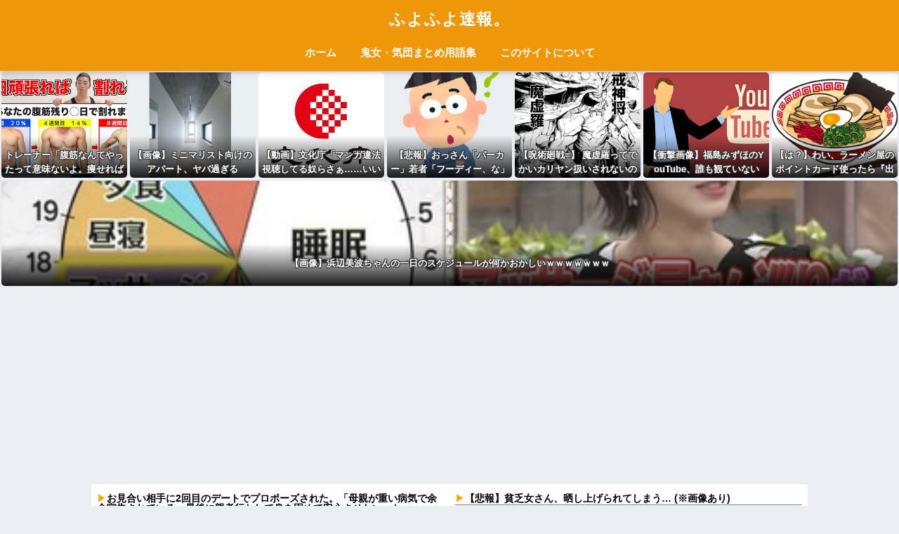

--- FILE ---
content_type: text/html; charset=UTF-8
request_url: https://huyosoku.com/archives/168434.html
body_size: 52398
content:
<!doctype html>
<html lang="ja">
<head>
  <meta charset="utf-8">
  <meta http-equiv="X-UA-Compatible" content="IE=edge">
  <meta name="HandheldFriendly" content="True">
  <meta name="MobileOptimized" content="320">
  <meta name="viewport" content="width=device-width, initial-scale=1, viewport-fit=cover"/>
  <meta name="msapplication-TileColor" content="#f09609">
  <meta name="theme-color" content="#f09609">
  <meta name="referrer" content="unsafe-url">
  <link rel="pingback" href="https://huyosoku.com/xmlrpc.php">
<link rel="shortcut icon" href="/https://huyosoku.com/favicon2.ico"/>
<link rel="icon" href="https://huyosoku.com/favicon2.ico" />
  <!-- Global site tag (gtag.js) - Google Analytics -->
	<script async src="https://www.googletagmanager.com/gtag/js?id=UA-143598308-1"></script>
	<script>
	  window.dataLayer = window.dataLayer || [];
	  function gtag(){dataLayer.push(arguments);}
	  gtag('js', new Date());

	  gtag('config', 'UA-143598308-1');
	</script>
  <!-- Global site tag (gtag.js) - Google Analytics -->
	<!-- Geniee Wrapper Head Tag -->
	<script>
	  window.gnshbrequest = window.gnshbrequest || {cmd:[]};
	  gnshbrequest.cmd.push(function(){
		gnshbrequest.registerPassback("1513304");
	  });
	</script>
	<script async src="https://cpt.geniee.jp/hb/v1/211503/113/wrapper.min.js"></script>
	<!-- /Geniee Wrapper Head Tag -->
	<!-- FluctPCヘッダー -->
	<script async src="https://securepubads.g.doubleclick.net/tag/js/gpt.js"></script>
	<script>
	  window.googletag = window.googletag || {cmd: []};
	  googletag.cmd.push(function() {
		googletag.defineSlot('/62532913,22503440218/p_huyosoku_300x250_pc-01_29106', [[336, 280], [300, 250]], 'div-gpt-ad-1648015068370-0').addService(googletag.pubads());
		googletag.defineSlot('/62532913,22503440218/p_huyosoku_300x250_pc-02_29106', [[300, 250], [336, 280]], 'div-gpt-ad-1648015081555-0').addService(googletag.pubads());
		googletag.defineSlot('/62532913,22503440218/p_huyosoku_300x250_pc-03_29106', [[300, 250], [336, 280]], 'div-gpt-ad-1648015093362-0').addService(googletag.pubads());
		googletag.defineSlot('/62532913,22503440218/p_huyosoku_300x250_pc-04_29106', [[336, 280], [300, 250]], 'div-gpt-ad-1648015104753-0').addService(googletag.pubads());
		googletag.defineSlot('/62532913,22503440218/p_huyosoku_300x250_pc-05_29106', [[300, 250], [336, 280]], 'div-gpt-ad-1648015116028-0').addService(googletag.pubads());
		googletag.defineSlot('/62532913,22503440218/p_huyosoku_300x250_pc-06_29106', [[300, 250], [336, 280]], 'div-gpt-ad-1648015126659-0').addService(googletag.pubads());
		googletag.defineSlot('/62532913,22503440218/p_huyosoku_300x250_pc-07_29106', [[336, 280], [300, 250]], 'div-gpt-ad-1648015143567-0').addService(googletag.pubads());
		googletag.defineSlot('/62532913,22503440218/p_huyosoku_300x250_pc-08_29106', [[336, 280], [300, 250]], 'div-gpt-ad-1648015156187-0').addService(googletag.pubads());
		googletag.pubads().enableSingleRequest();
		googletag.enableServices();
	  });
	</script>
	<!-- ここまで -->
	<!-- FluctSPヘッダー -->
	<script>
	  window.googletag = window.googletag || {cmd: []};
	  googletag.cmd.push(function() {
		googletag.defineSlot('/62532913,22503440218/s_huyosoku_300x250_sp-01_29107', [[336, 280], [300, 250]], 'div-gpt-ad-1648015171903-0').addService(googletag.pubads());
		googletag.defineSlot('/62532913,22503440218/s_huyosoku_300x250_sp-02_29107', [[336, 280], [300, 250]], 'div-gpt-ad-1648015184051-0').addService(googletag.pubads());
		googletag.defineSlot('/62532913,22503440218/s_huyosoku_300x250_sp-03_29107', [[300, 250], [336, 280]], 'div-gpt-ad-1648015195876-0').addService(googletag.pubads());
		googletag.defineSlot('/62532913,22503440218/s_huyosoku_300x250_sp-04_29107', [[336, 280], [300, 250]], 'div-gpt-ad-1648015208157-0').addService(googletag.pubads());
		googletag.pubads().enableSingleRequest();
		googletag.enableServices();
	  });
	</script>
	<!-- ここまで -->
  <title>お母さん「アンタ、ボーナスいくら貰ったの？」ワイ「貰ってない」 | ふよふよ速報。</title>
<link rel='dns-prefetch' href='//s0.wp.com' />
<link rel='dns-prefetch' href='//fonts.googleapis.com' />
<link rel='dns-prefetch' href='//use.fontawesome.com' />
<link rel='dns-prefetch' href='//s.w.org' />
<link rel='dns-prefetch' href='//pagead2.googlesyndication.com' />
<link rel="alternate" type="application/rss+xml" title="ふよふよ速報。 &raquo; フィード" href="https://huyosoku.com/feed" />
<link rel="alternate" type="application/rss+xml" title="ふよふよ速報。 &raquo; コメントフィード" href="https://huyosoku.com/comments/feed" />
		<script type="text/javascript">
			window._wpemojiSettings = {"baseUrl":"https:\/\/s.w.org\/images\/core\/emoji\/12.0.0-1\/72x72\/","ext":".png","svgUrl":"https:\/\/s.w.org\/images\/core\/emoji\/12.0.0-1\/svg\/","svgExt":".svg","source":{"concatemoji":"http:\/\/huyosoku.com\/wp-includes\/js\/wp-emoji-release.min.js?ver=5.4.2"}};
			/*! This file is auto-generated */
			!function(e,a,t){var r,n,o,i,p=a.createElement("canvas"),s=p.getContext&&p.getContext("2d");function c(e,t){var a=String.fromCharCode;s.clearRect(0,0,p.width,p.height),s.fillText(a.apply(this,e),0,0);var r=p.toDataURL();return s.clearRect(0,0,p.width,p.height),s.fillText(a.apply(this,t),0,0),r===p.toDataURL()}function l(e){if(!s||!s.fillText)return!1;switch(s.textBaseline="top",s.font="600 32px Arial",e){case"flag":return!c([127987,65039,8205,9895,65039],[127987,65039,8203,9895,65039])&&(!c([55356,56826,55356,56819],[55356,56826,8203,55356,56819])&&!c([55356,57332,56128,56423,56128,56418,56128,56421,56128,56430,56128,56423,56128,56447],[55356,57332,8203,56128,56423,8203,56128,56418,8203,56128,56421,8203,56128,56430,8203,56128,56423,8203,56128,56447]));case"emoji":return!c([55357,56424,55356,57342,8205,55358,56605,8205,55357,56424,55356,57340],[55357,56424,55356,57342,8203,55358,56605,8203,55357,56424,55356,57340])}return!1}function d(e){var t=a.createElement("script");t.src=e,t.defer=t.type="text/javascript",a.getElementsByTagName("head")[0].appendChild(t)}for(i=Array("flag","emoji"),t.supports={everything:!0,everythingExceptFlag:!0},o=0;o<i.length;o++)t.supports[i[o]]=l(i[o]),t.supports.everything=t.supports.everything&&t.supports[i[o]],"flag"!==i[o]&&(t.supports.everythingExceptFlag=t.supports.everythingExceptFlag&&t.supports[i[o]]);t.supports.everythingExceptFlag=t.supports.everythingExceptFlag&&!t.supports.flag,t.DOMReady=!1,t.readyCallback=function(){t.DOMReady=!0},t.supports.everything||(n=function(){t.readyCallback()},a.addEventListener?(a.addEventListener("DOMContentLoaded",n,!1),e.addEventListener("load",n,!1)):(e.attachEvent("onload",n),a.attachEvent("onreadystatechange",function(){"complete"===a.readyState&&t.readyCallback()})),(r=t.source||{}).concatemoji?d(r.concatemoji):r.wpemoji&&r.twemoji&&(d(r.twemoji),d(r.wpemoji)))}(window,document,window._wpemojiSettings);
		</script>
		<!-- huyosoku.com is managing ads with Advanced Ads 1.32.0 – https://wpadvancedads.com/ --><script id="huyos-ready">
			window.advanced_ads_ready=function(e,a){a=a||"complete";var d=function(e){return"interactive"===a?"loading"!==e:"complete"===e};d(document.readyState)?e():document.addEventListener("readystatechange",(function(a){d(a.target.readyState)&&e()}),{once:"interactive"===a})},window.advanced_ads_ready_queue=window.advanced_ads_ready_queue||[];		</script>
		<style type="text/css">
img.wp-smiley,
img.emoji {
	display: inline !important;
	border: none !important;
	box-shadow: none !important;
	height: 1em !important;
	width: 1em !important;
	margin: 0 .07em !important;
	vertical-align: -0.1em !important;
	background: none !important;
	padding: 0 !important;
}
</style>
	<link rel='stylesheet' id='sng-stylesheet-css' href="https://huyosoku.com/wp-content/themes/sango-theme/style.css?ver2_16_4" type='text/css' media='all' />
<link rel='stylesheet' id='sng-option-css' href="https://huyosoku.com/wp-content/themes/sango-theme/entry-option.css?ver2_16_4" type='text/css' media='all' />
<link rel='stylesheet' id='sng-googlefonts-css'  href='https://fonts.googleapis.com/css?family=Quicksand%3A500%2C700&#038;display=swap' type='text/css' media='all' />
<link rel='stylesheet' id='sng-fontawesome-css'  href='https://use.fontawesome.com/releases/v5.11.2/css/all.css' type='text/css' media='all' />
<link rel='stylesheet' id='wp-block-library-css' href="https://huyosoku.com/wp-includes/css/dist/block-library/style.min.css?ver=5.4.2" type='text/css' media='all' />
<link rel='stylesheet' id='wpt-twitter-feed-css' href="https://huyosoku.com/wp-content/plugins/wp-to-twitter/css/twitter-feed.css" type='text/css' media='all' />
<link rel='stylesheet' id='child-style-css' href="https://huyosoku.com/wp-content/themes/sango-theme-child/style.css" type='text/css' media='all' />
<link rel='stylesheet' id='jetpack_css-css' href="https://huyosoku.com/wp-content/plugins/jetpack/css/jetpack.css" type='text/css' media='all' />
<script type='text/javascript' src="https://huyosoku.com/wp-includes/js/jquery/jquery.js?ver=1.12.4-wp"></script>
<script type='text/javascript' src="https://huyosoku.com/wp-includes/js/jquery/jquery-migrate.min.js?ver=1.4.1"></script>
<script type='text/javascript'>
/* <![CDATA[ */
var advads_options = {"blog_id":"1","privacy":{"enabled":false,"state":"not_needed"}};
/* ]]> */
</script>
<script type='text/javascript' src="https://huyosoku.com/wp-content/plugins/advanced-ads/public/assets/js/advanced.min.js"></script>
<link rel='https://api.w.org/' href="https://huyosoku.com/wp-json/" />
<link rel="EditURI" type="application/rsd+xml" title="RSD" href="https://huyosoku.com/xmlrpc.php?rsd" />
<link rel="canonical" href="https://huyosoku.com/archives/168434.html" />
<link rel='shortlink' href="https://huyosoku.com/?p=168434" />
<link rel="alternate" type="application/json+oembed" href="https://huyosoku.com/wp-json/oembed/1.0/embed?url=http%3A%2F%2Fhuyosoku.com%2Farchives%2F168434.html" />
<link rel="alternate" type="text/xml+oembed" href="https://huyosoku.com/wp-json/oembed/1.0/embed?url=http%3A%2F%2Fhuyosoku.com%2Farchives%2F168434.html&#038;format=xml" />
<meta name="generator" content="Site Kit by Google 1.70.0" /><script type="text/javascript">
		var advadsCfpQueue = [];
		var advadsCfpAd = function( adID ){
			if ( 'undefined' == typeof advadsProCfp ) { advadsCfpQueue.push( adID ) } else { advadsProCfp.addElement( adID ) }
		};
		</script>
		<style type='text/css'>img#wpstats{display:none}</style><meta property="og:title" content="お母さん「アンタ、ボーナスいくら貰ったの？」ワイ「貰ってない」" />
<meta property="og:description" content="1：それでも動く名無し ： ID： ID: お母さん「何言ってんの、そんな訳ないでしょ」 ワイ「ほんとだって」 お母さん「ボーナスない会社なんてあるわけないでしょ」 ワイ「」 98：それでも動く名無し ： ID： ID: ... " />
<meta property="og:type" content="article" />
<meta property="og:url" content="http://huyosoku.com/archives/168434.html" />
<meta property="og:image" content="http://huyosoku.com/wp-content/uploads/2023/04/26100666_s.jpg" />
<meta name="thumbnail" content="http://huyosoku.com/wp-content/uploads/2023/04/26100666_s.jpg" />
<meta property="og:site_name" content="ふよふよ速報。" />
<meta name="twitter:card" content="summary_large_image" />
    <style>
    .home #container .header, #divheader, .cardtype__article:first-child, .cardtype__article:nth-child(2), .sidelong__article:first-child, .sidelong__article:nth-child(2), .cardtype__article, .sidelong__article, .fab-btn, #header-image, #divheader, .post-tab, .mobile-nav ul, .wp-block-sgb-hero .header-image {
      animation: none;
    }
    </style>
    
<!-- Google AdSense スニペット (Site Kit が追加) -->
<meta name="google-adsense-platform-account" content="ca-host-pub-2644536267352236">
<meta name="google-adsense-platform-domain" content="sitekit.withgoogle.com">
<!-- (ここまで) Google AdSense スニペット (Site Kit が追加) -->

<!-- Google AdSense スニペット (Site Kit が追加) -->
<script  async src="https://pagead2.googlesyndication.com/pagead/js/adsbygoogle.js?client=ca-pub-5053527631485048" crossorigin="anonymous"></script>

<!-- (ここまで) Google AdSense スニペット (Site Kit が追加) -->

<!-- Jetpack Open Graph Tags -->
<meta property="og:type" content="article" />
<meta property="og:title" content="お母さん「アンタ、ボーナスいくら貰ったの？」ワイ「貰ってない」" />
<meta property="og:url" content="http://huyosoku.com/archives/168434.html" />
<meta property="og:description" content="1：それでも動く名無し ： ID： ID: お母さん「何言ってんの、そんな訳ないでしょ」 ワイ「ほんとだって」&hellip;" />
<meta property="article:published_time" content="2023-07-05T09:39:15+00:00" />
<meta property="article:modified_time" content="2023-07-04T19:12:20+00:00" />
<meta property="og:site_name" content="ふよふよ速報。" />
<meta property="og:image" content="http://huyosoku.com/wp-content/uploads/2023/04/26100666_s.jpg" />
<meta property="og:image:width" content="640" />
<meta property="og:image:height" content="427" />
<meta property="og:locale" content="ja_JP" />

<!-- End Jetpack Open Graph Tags -->
<script  async src="https://pagead2.googlesyndication.com/pagead/js/adsbygoogle.js?client=ca-pub-5053527631485048" crossorigin="anonymous"></script><link rel="icon" href="https://huyosoku.com/wp-content/uploads/2022/01/cropped-favivivvi-1-32x32.png" sizes="32x32" />
<link rel="icon" href="https://huyosoku.com/wp-content/uploads/2022/01/cropped-favivivvi-1-192x192.png" sizes="192x192" />
<link rel="apple-touch-icon" href="https://huyosoku.com/wp-content/uploads/2022/01/cropped-favivivvi-1-180x180.png" />
<meta name="msapplication-TileImage" content="http://huyosoku.com/wp-content/uploads/2022/01/cropped-favivivvi-1-270x270.png" />
		<style type="text/css" id="wp-custom-css">
			@charset "UTF-8";
/*
 Theme Name: SANGO Child
 Theme URI: https://saruwakakun.design
 Author: SARUWAKA
 Author URI: https://saruwakakun.com
 Template: sango-theme
 Version: 4.0
*/
/*こちらはSANGOの子テーマ用CSSです。以下にCSSを記入していきましょう。*/
/*
#################################

    input(form)

#################################
*/
input[type="text"],
input[type="password"],
input[type="datetime"],
input[type="date"],
input[type="month"],
input[type="time"],
input[type="week"],
input[type="number"],
input[type="email"],
input[type="url"],
input[type="search"],
input[type="tel"],
input[type="color"],
select,
textarea,
.field {
    font-size: 14px;
    font-weight: bold;
}
/*
#################################

    #comments

#################################
*/
#comments .entry-meta.vcard,
#comments #comments-title,
#comments #reply-title,
#comments .comment-form-comment label,
#comments .comment-form-author label,
#comments .comment-form-email,
#comments .comment-form-url,
#comments .comment-notes,
#comments .comment-form-cookies-consent,
#comments .comment .vcard time { 
    display: none;
}
#comments .comment{
    background: none;
}
#comments .comment .vcard {
    margin-left: 0;
}
#comments .comment-respond{
    border-top: 0;
}
/*############ #commentsデザイン ############*/
#comments .comment{
    padding:0;
}
#comments .comment article.cf {
    padding: 0;
    font-size: 18px;
    font-weight: bold;
    padding-bottom: 3em;
    margin: auto;
    margin-bottom: 1em;
    width: 90%;
    border-bottom: 0px double #f09609;
}
#comments .comment .depth-2 article.cf {
    padding-bottom: 4em;
}
#comments .comment .comment-author{
    font-size: 14px;
    color: #008000;
    padding:0;
}
#comments .comment .vcard cite.fn{
    color:#f09609;
}
#comments .comment .vcard cite.fn:before{
    content:"コメント：";
}
#comments .comment .vcard cite.fn:after{
    content:"さん";
}
#comments .comment .depth-2 .vcard cite.fn:after{
    content:"さん⬆";
}
#comments .comment-reply-link {
    background-color: #f09609;
    font-size: 10px;
    margin: 17.5px 0 15px 0;
    padding: 0 10px;
    border-radius: 0;
}
#comments .comment:not(.depth-1) {
    margin-top: 0;
    padding: 0;
}
#comments .comment .depth-1 {
    margin: auto;
}
#comments .comment .depth-2 {
    margin-left: 5%;
}
#comments .comment_content p {
    margin: 0;
}
#comments .comment-respond p {
    margin: 0;
}
#comments #commentform #submit {
    width: 100%;
    font-weight: bold;
}
/*############ #comments 並び替え ############*/
#comments #commentform {
    display: flex;
    flex-direction: column;
}
#comments .comment-form-comment {
    order: 1;
}
#comments .form-submit {
    order: 2;
}
/*
#################################

    .blog-cards

#################################
*/
.blog-cards .blog-card {
    max-width: 100%;
    margin: 0.6em 2.5%;
}
.blog-cards .blog-card:before {
    padding: 2px 4px;
    content: "イチオシ記事";
    background-color: darkorange;
    color: #ffffff;
    font-size: 10px;
    font-weight: bold;
    line-height: 1;
    position: absolute;
    border-radius: 0;
}
.blog-cards .blog-card a {
    text-decoration: none;
}
.blog-cards .blog-card-content {
    padding-top: 1em;
    padding-bottom: 0.2em;
    border-bottom: 0px double #f09609;
    width: 98%;
    margin: auto;
    margin-bottom: -0.4em;
}
.blog-cards .blog-card-title {
    font-weight: bold;
    line-height: 1.05;
    font-size:14px;
    color: #0E1BBB;
}
.blog-cards > div:last-child .blog-card-content {
    border-bottom: none;
}
/*############ .blog-cards 色設定 ############*/
.blog-cards > div:nth-child(3n+4) .blog-card-title {
    color: #f09609;
    background: none;
}
.blog-cards > div:nth-child(5n+2) .blog-card:before {
    content: "管理人おすすめ";
    background-color: gray;
}
.blog-cards > div:nth-child(4n+4) .blog-card:before {
    content: "話題の記事";
    background-color: darkslateblue;
}
.blog-cards > div:nth-child(7n+3) .blog-card:before {
    content: "急上昇中";
    background-color: mediumvioletred;
}
/*############ .blog-cards スクロール設定 ############*/
.blog-cards.scroll .blog-card {
    margin: 0.2em 2.5%;
}
.blog-cards.scroll .blog-card:before {
    position:relative;
}
.blog-cards.scroll .blog-card-content {
    padding-top: 0;
    padding-bottom: 0.4em;
    margin-bottom: 0;
}
.blog-cards.scroll {
    overflow:scroll;
    height: 420px;
}
/*############ .blog-cards レス間設定 ############*/
div[class^="huyos-div-res_contenteq"] .blog-card,
div[class^="huyos-div-comment-depth-1eq"] .blog-card {
    font-size: 12px;
    font-weight: bold;
    padding-bottom: 4em;
    margin: auto;
    margin-bottom: 1em;
    width: 90%;
    border-bottom: 0px double #f09609;
    line-height: 1.5;
}
div[class^="huyos-div-res_contenteq"] .blog-card:before,
div[class^="huyos-div-comment-depth-1eq"] .blog-card:before {
    content: "おすすめ人気記事" !important;
    font-size: 12px;
    color: #000000;
    white-space: pre;
}
div[class^="huyos-div-res_contenteq"] .blog-card-title,
div[class^="huyos-div-comment-depth-1eq"] .blog-card-title {
    line-height: 1.5;
    color: #0E1BBB;
	text-decoration:underline;
}
div[class^="huyos-div-res_contenteq"] .blog-card-title:hover,
div[class^="huyos-div-comment-depth-1eq"] .blog-card-title:hover {
    text-decoration: underline;
}
/*
#################################

    .blogrolls

#################################
*/
/*############ #head-blogroll 設定 ############*/
#head-blogroll.blogrolls .blogroll ul.blogroll-list-wrap li:first-child a{
    width:0;
    height:0;
    display:none;
}
#head-blogroll.blogrolls .blogroll ul.blogroll-list-wrap li.blogroll-category-name{
    display:none;
}
#head-blogroll.blogrolls .blogroll .blogroll-ad-default a{
    width:0;
    height:0;
    display:none;
}
#head-blogroll.blogrolls .blogroll .blogroll-channel,
#head-blogroll.blogrolls .blogroll .blogroll-channel .blogroll-list-wrap{
    padding:0;
}
#head-blogroll.blogrolls .blogroll .blogroll-channel .blogroll-list {
    margin-bottom: 4px;
    font-size: 14px;
    line-height: 1.05;
}
#head-blogroll.blogrolls .blogroll ul.blogroll-list-wrap li a{
    padding-bottom: 10px;
    font-weight: bold;
}
#head-blogroll.blogrolls .blogroll ul.blogroll-list-wrap li:nth-child(odd) a{
    color:#000000;
}
#head-blogroll.blogrolls .blogroll ul.blogroll-list-wrap li:nth-child(even) a{
    color:#000000;
}
#head-blogroll.blogrolls {
    margin: auto;
    background: #fff;
    max-width:1020px;
    display: flex;
    border-radius: 0;
}
#head-blogroll.blogrolls .blogroll {
    width: 50%;
    height: 360px;
    overflow: scroll;
    margin: 0.5em;
    margin-bottom: 0;
}
/*
#################################

    .ads

#################################
*/
.ads.flex{
    display: flex;
}
.ads.flex .\35 0{
    width: 50%;
}
.entry-content {
    padding: 0;
}
@media only screen and (max-width: 768px) {
.ads.sp {
    padding: 1em 0;
    background-color: #eaedf2;
}
}
/*
#################################

    全体調整

#################################
*/
.entry-content {
    padding: 0;
}
@media only screen and (min-width: 1030px){
#comments .comment article.cf,
article .res,
div[class^="huyos-div-res_contenteq"] .blog-card,
div[class^="huyos-div-comment-depth-1eq"] .blog-card {
    padding-left: 20px;
    padding-right: 20px;
}
}
/* タブレット以上 */
@media (min-width: 769px){
.m-all {
    float: right;
    padding-left: 30px;
    padding-right: 0 !important;
}
.m-all.sidebar {
    padding: 0;
}
.d-2of7 {
    float: right;
}
#inner-content {
    flex-direction: row-reverse;
}
  .sidelong__article {
    float: left;
    width: 100%;
    margin: 0 0 1.5em 0;
    min-height: 117px;
  }
}

article .res_head.ui-sortable-handle {
    font-size: 0;
}
article  .res_num {
    font-size: 14px;
}
article .res_num:after {
    content:" : "
}
article .res_name {
    font-size: 14px;
}
article .overview,
article .article-description,
article .res_quote,
article .original_thread {
    font-size: 14p!important;
    font-weight:bold!important;
    border: 2px solid darkgray!important;
    color: black!important;
    background-color: #f7f7f7!important;
    border-radius: 0!important;
    padding: 10px!important;
    line-height: 1.5!important;
}
article .res_content{
    font-size: 20px !important;
    font-weight: bold !important;
    margin: auto;
    margin-bottom: 1em;
    width: 90%;
    border-bottom: 0px double #f09609;
    line-height: 1.5 !important;
    color: #333333 !important;
}
article p.res_head{
    font-size: 14px;
    color: #008000;
    white-space: pre;
    margin-bottom:0;
}
article .res_body {
    font-size: 18px !important;
}
@media only screen and (min-width: 1030px){
article .res_content{
    padding-left: 20px;
    padding-right: 20px;
}
article .overview,
article .article-description,
article .res_quote,
article .original_thread{
    margin-left: 20px;
    margin-right: 20px;
}
.post-tab {
    display: table;
    table-layout: fixed;
    margin: 0 0 1.5em 0;
    width: 100%;
}
.cardtype__article:nth-child(odd) {
    width: 48%;
    margin: 0 0 25px 0%;
}
.cardtype__article:nth-child(even) {
    width: 48%;
    margin: 0 0 25px 4%;
}
}
blockquote:before {
    content: none !important;
}
#fixed_sidebar,
#fixed_sidebar .widget {
    min-height: 600px;
}
body {
    box-sizing : border-box;
}
.post-tab {
    border-radius: 0;
    background: #fff;
    box-shadow: 0 0 3px 0 rgb(0 0 0 / 12%), 0 2px 3px 0 rgb(0 0 0 / 22%);
    cursor: pointer;
    transition: 0.2s ease-in-out;
}
@media only screen and (min-width: 1030px) {
   /*全体幅（メインカラム＋サイドバー）を小さくする*/
  .wrap, .maximg, .single #inner-content, .page #inner-content, .inner-footer, .single .wrap, .page .wrap, .single #inner-content, .page #inner-content {
    width: 1020px;
  }
  /*サイドバーが狭くなるのが気になる場合はサイドバーの割合を少し大きくする*/
  .d-5of7 {
    width: 67%;/*メインカラム幅*/
  }
  .d-2of7 {
    width: 33%;/*サイドバー幅*/
  }
  .entry-content {
    font-size: .95em;
    letter-spacing: -0.05em;/*文字と文字の幅を詰める*/
  }
}
article blockquote.original_thread {
    margin-top: 0;
    margin-bottom: 0;
    font-size: 10px;
    line-height: 1 !important;
    padding: 0.5em !important;
    display: block;
}
article .res_content > br {
    display: none;
}
article .res_body {
    margin-bottom: 5em;
}
.widget ul li {
  font-size: 14px;
}
time.pubdate.entry-time.dfont {
    color: orange;
}
.widget_top-posts ul {
 counter-reset: post-rank;
 margin: 0px;
}
.widget_top-posts ul li:before {
 color: #ffffff;
 font-size:10px;
 font-weight: bold;
 content: counter(post-rank, decimal)"位";
 counter-increment: post-rank;
 background: black;
 padding: 2px 6px;
 border-radius:0;
}
.widget_top-posts ul li:nth-child(1):before{
    background:orange;
}
.widget_top-posts ul li:nth-child(2):before{
    background:gray;
}
.widget_top-posts ul li:nth-child(3):before{
    background:brown;
}
.widget_top-posts ul li a.bump-view {
    font-size:12px;
    padding:0;
    border-bottom:0px double #f09609;
}
.dfont.newmark.accent-bc {
    border-radius: 0;
}

li.blogroll-list {
    border-bottom: 1px solid gray;
    padding-bottom: 2px;
}
li.blogroll-list:first-child {
    border-bottom: 0;
    padding-bottom: 0;
}
li.blogroll-list:before {
    content:"▶";
    color:orange;
}
li.blogroll-list:first-child:before {
    content:none;
}		</style>
		<style> a{color:#4f96f6}.main-c, .has-sango-main-color{color:#f09609}.main-bc, .has-sango-main-background-color{background-color:#f09609}.main-bdr, #inner-content .main-bdr{border-color:#f09609}.pastel-c, .has-sango-pastel-color{color:#ffb36b}.pastel-bc, .has-sango-pastel-background-color, #inner-content .pastel-bc{background-color:#ffb36b}.accent-c, .has-sango-accent-color{color:#f09609}.accent-bc, .has-sango-accent-background-color{background-color:#f09609}.header, #footer-menu, .drawer__title{background-color:#f09609}#logo a{color:#FFF}.desktop-nav li a , .mobile-nav li a, #footer-menu a, #drawer__open, .header-search__open, .copyright, .drawer__title{color:#FFF}.drawer__title .close span, .drawer__title .close span:before{background:#FFF}.desktop-nav li:after{background:#FFF}.mobile-nav .current-menu-item{border-bottom-color:#FFF}.widgettitle, .sidebar .wp-block-group h2, .drawer .wp-block-group h2{color:#ffffff;background-color:#f09609}.footer{background-color:#e0e4eb}.footer, .footer a, .footer .widget ul li a{color:#3c3c3c}#toc_container .toc_title, .entry-content .ez-toc-title-container, #footer_menu .raised, .pagination a, .pagination span, #reply-title:before, .entry-content blockquote:before, .main-c-before li:before, .main-c-b:before{color:#f09609}.searchform__submit, .sidebar .wp-block-search .wp-block-search__button, .footer .wp-block-search .wp-block-search__button, .drawer .wp-block-search .wp-block-search__button, #toc_container .toc_title:before, .ez-toc-title-container:before, .cat-name, .pre_tag > span, .pagination .current, .post-page-numbers.current, #submit, .withtag_list > span, .main-bc-before li:before{background-color:#f09609}#toc_container, #ez-toc-container, .entry-content h3, .li-mainbdr ul, .li-mainbdr ol{border-color:#f09609}.search-title i, .acc-bc-before li:before{background:#f09609}.li-accentbdr ul, .li-accentbdr ol{border-color:#f09609}.pagination a:hover, .li-pastelbc ul, .li-pastelbc ol{background:#ffb36b}body{font-size:100%}@media only screen and (min-width:481px){body{font-size:100%}}@media only screen and (min-width:1030px){body{font-size:100%}}.totop{background:#5ba9f7}.header-info a{color:#FFF;background:linear-gradient(95deg, #738bff, #85e3ec)}.fixed-menu ul{background:#FFF}.fixed-menu a{color:#a2a7ab}.fixed-menu .current-menu-item a, .fixed-menu ul li a.active{color:#6bb6ff}.post-tab{background:#FFF}.post-tab > div{color:#a7a7a7}.post-tab > div.tab-active{background:linear-gradient(45deg, #bdb9ff, #67b8ff)}body{font-family:"Helvetica", "Arial", "Hiragino Kaku Gothic ProN", "Hiragino Sans", YuGothic, "Yu Gothic", "メイリオ", Meiryo, sans-serif;}.dfont{font-family:"Quicksand","Helvetica", "Arial", "Hiragino Kaku Gothic ProN", "Hiragino Sans", YuGothic, "Yu Gothic", "メイリオ", Meiryo, sans-serif;}</style></head>
<body class="post-template-default single single-post postid-168434 single-format-standard fa5 aa-prefix-huyos-">
  	<!-- adnico -->
<div id="g_floating_area1" style="display:none;top:0px;z-index:10000000000;right:50%;">
<!--  ad tags Size: 160x600 ZoneId:1522162-->
<script type="text/javascript" src="https://js.adnico.jp/t/522/162/a1522162.js"></script>
</div>
<div id="g_floating_area2" style="display:none;top:0px;z-index:10000000000;left:50%;">
<!--  ad tags Size: 160x600 ZoneId:1522163-->
<script type="text/javascript" src="https://js.adnico.jp/t/522/163/a1522163.js"></script>
</div>
<script type="text/javascript">
window.__gnsj = {
    "contents_width": 1200, //サイトのcontentsの幅に変換,
    "extra_margin"  : 5,    //コンテンツから離したい幅に変換
    "top_pos"       : 345,     //ページtopからの位置
    "fix_top_pos"   : 50    //スクロールしたときに止めておきたいtopからの位置
};
</script>
<script type="text/javascript">
(function() {
    var gfparam = window.__gnsj;
    if(typeof gfparam != "undefined") {
        var cw = gfparam["contents_width"];
        var em = gfparam["extra_margin"] || 0;
        var hcw = cw / 2;
        var t1 = document.getElementById("g_floating_area1");
        var t2 = document.getElementById("g_floating_area2");
        var top_pos = gfparam["top_pos"] || 0;
        if(top_pos != 0) {
            t1.style.top = top_pos + "px";
            t2.style.top = top_pos + "px";
            t1.style.position = "absolute";
            t2.style.position = "absolute";
            var s = document.body.style;
            removeExtraScroll(s);
            addEvent(window, "scroll", function() {
                scl_top = document.body.scrollTop || document.documentElement.scrollTop;
                if(top_pos <= scl_top) {
                    t1.style.top = gfparam["fix_top_pos"] + "px";
                    t2.style.top = gfparam["fix_top_pos"] + "px";
                    t1.style.position = "fixed";
                    t2.style.position = "fixed";
                }else {
                    t1.style.top = top_pos +"px" || 0;
                    t2.style.top = top_pos +"px" || 0;
                    t1.style.position = "absolute";
                    t2.style.position = "absolute";
                }
            });
        } 
        t1.style.marginRight = hcw + em + "px";
        t2.style.marginLeft  = hcw + em + "px";
        t1.style.position = "fixed";
        t2.style.position = "fixed";
        t1.style.display = "block";
        t2.style.display = "block";
    }
    function isIE7() {
        return typeof window.addEventListener == "undefined" && typeof document.querySelectorAll == "undefined";
    }
    function removeExtraScroll(s) {
        if(isIE7()) {
            s.overflowX = "hidden";
            s.position = "relative";
        }else if(typeof s.overflowX != "undefined") {
            s.overflowX = "hidden" 
        }else {
            s += ";overflow: auto;";
        }
    }
    function addEvent(obj, ev, func) {
        var eventlistener = obj.addEventListener;
        var attevent = obj.attachEvent;
        if(eventlistener) {
            eventlistener(ev, func, false);
        }else if(attevent) {
            attevent('on' + ev, func);
        }
    }
})();
</script>
	<!-- adnico -->
  <div id="container">
    <header class="header header--center">
            <div id="inner-header" class="wrap cf">
    <div id="logo" class="header-logo h1 dfont">
    <a href="https://huyosoku.com" class="header-logo__link">
            ふよふよ速報。    </a>
  </div>
  <div class="header-search">
      <label class="header-search__open" for="header-search-input"><i class="fas fa-search" aria-hidden="true"></i></label>
    <input type="checkbox" class="header-search__input" id="header-search-input" onclick="document.querySelector('.header-search__modal .searchform__input').focus()">
  <label class="header-search__close" for="header-search-input"></label>
  <div class="header-search__modal">
    <form role="search" method="get" class="searchform" action="https://huyosoku.com/">
  <div>
    <input type="search" class="searchform__input" name="s" value="" placeholder="検索" />
    <button type="submit" class="searchform__submit" aria-label="検索"><i class="fas fa-search" aria-hidden="true"></i></button>
  </div>
</form>  </div>
</div>  <nav class="desktop-nav clearfix"><ul id="menu-%e3%83%98%e3%83%83%e3%83%80%e3%83%bc" class="menu"><li id="menu-item-163372" class="menu-item menu-item-type-custom menu-item-object-custom menu-item-home menu-item-163372"><a href="https://huyosoku.com">ホーム</a></li>
<li id="menu-item-163374" class="menu-item menu-item-type-post_type menu-item-object-page menu-item-163374"><a href="https://huyosoku.com/wordlist">鬼女・気団まとめ用語集</a></li>
<li id="menu-item-163373" class="menu-item menu-item-type-post_type menu-item-object-page menu-item-163373"><a href="https://huyosoku.com/about">このサイトについて</a></li>
</ul></nav></div>
    </header>
      <div class="ads pc">
</div>
<div class="ads sp">
</div>

<script type="text/javascript" charset="utf-8" src="//dameparts.com/pbanner/ca_11.js"></script>

<div class="ads pc">
<div style="margin-left: auto; margin-right: auto; text-align: center; " id="huyos-1196516410" data-advadstrackid="163298" data-advadstrackbid="1" class="huyos-target"><script async src="//pagead2.googlesyndication.com/pagead/js/adsbygoogle.js?client=ca-pub-5053527631485048" crossorigin="anonymous"></script><ins class="adsbygoogle" style="display:block;" data-ad-client="ca-pub-5053527631485048" 
data-ad-slot="8400919992" 
data-ad-format="auto"></ins>
<script> 
(adsbygoogle = window.adsbygoogle || []).push({}); 
</script>
</div></div>
<div class="ads sp">
</div>

<div id="head-blogroll" class="blogrolls">
	<div class="blogroll">
		<script type="text/javascript">
		<!--
			var blogroll_channel_id = 324376;
		// -->
		</script>
		<script type="text/javascript" charset="utf-8" src="https://blogroll.livedoor.net/js/blogroll.js"></script>
	</div>
	<div class="blogroll">
		<script type="text/javascript">
		<!--
			var blogroll_channel_id = 324377;
		// -->
		</script>
		<script type="text/javascript" charset="utf-8" src="https://blogroll.livedoor.net/js/blogroll.js"></script>
		<link rel="stylesheet" type="text/css" href="https://blogroll.livedoor.net/css/default2.css" />
	</div>
</div>
  <div id="content">
    <div id="inner-content" class="wrap cf">
      <main id="main" class="m-all t-2of3 d-5of7 cf">
                  <article id="entry" class="cf post-168434 post type-post status-publish format-standard has-post-thumbnail category-23">
            <script type="text/javascript">
	var pbanner_max_view = 6;
	var pbanner_noimg_skip = 1;
	var pbanner_order_limit = 0;
	var pbanner_random = 0;
	var pbanner_sort = 1;
	var pbanner_img_height = 150;
	var pbanner_img_width = 175;
</script>
<script type="text/javascript" charset="utf-8" src="//dameparts.com/pbanner/ca_17.js"></script>
<div class="ads pc flex">
    <div class="50"><div style="margin-left: auto; margin-right: auto; text-align: center; " id="huyos-877022100" data-advadstrackid="163299" data-advadstrackbid="1" class="huyos-target"><script async src="//pagead2.googlesyndication.com/pagead/js/adsbygoogle.js?client=ca-pub-5053527631485048" crossorigin="anonymous"></script><ins class="adsbygoogle" style="display:block;" data-ad-client="ca-pub-5053527631485048" 
data-ad-slot="4952629577" 
data-ad-format="auto"></ins>
<script> 
(adsbygoogle = window.adsbygoogle || []).push({}); 
</script>
</div></div>
    <div class="50"><div style="margin-left: auto; margin-right: auto; text-align: center; " id="huyos-1519667566" data-advadstrackid="164573" data-advadstrackbid="1" class="huyos-target"><!-- /62532913,22503440218/p_huyosoku_300x250_pc-02_29106 -->
<div id='div-gpt-ad-1648015081555-0' style='min-width: 300px; min-height: 250px;'>
<script>
googletag.cmd.push(function() { googletag.display('div-gpt-ad-1648015081555-0'); });
</script>
</div></div></div>
</div>
<div class="ads sp">
</div>
<div id="include1" class="blog-cards"><div data-advadstrackid="163604" data-advadstrackbid="1" class="huyos-target" id="huyos-842458291"><div class="blog-card">
    <a target="_blank" href="http://matomeantena.com/feed/30000050008759" rel="noopener">
        <div class="blog-card-content">
            <div class="blog-card-title">私『貯金貯まったし、やっと家建てられるね！』夫「実家を二世帯住宅にした。それに貯金使った」→私『離婚しよう』夫「えっ」私『使った貯金はあげるから』→すると…</div>
        </div>
    </a>
</div></div><div data-advadstrackid="163726" data-advadstrackbid="1" class="huyos-target" id="huyos-689410997"><div class="blog-card">
    <a target="_blank" href="http://moudamepo.com/pick.cgi?code=1562&date=1641884227" rel="noopener">
        <div class="blog-card-content">
            <div class="blog-card-title">【復讐】義兄嫁「生活費、足りない分を貸してほしい」私「貸すわけないでしょｗｗｗｗ」→ 理由を話したら泣き出して・・私（あまりにも希望通り）</div>
        </div>
    </a>
</div></div><div data-advadstrackid="163772" data-advadstrackbid="1" class="huyos-target" id="huyos-1754145981"><div class="blog-card">
    <a target="_blank" href="http://newresu1.blog.fc2.com/?c=pickup&id=8111923" rel="noopener">
        <div class="blog-card-content">
            <div class="blog-card-title">さっき嫁から、「愛しています」ってメールが届いた。俺も「愛してます」って送ったら</div>
        </div>
    </a>
</div></div><div data-advadstrackid="167064" data-advadstrackbid="1" class="huyos-target" id="huyos-1400462394"><div class="blog-card">
    <a target="_blank" href="http://moudamepo.com/pick.cgi?code=1093&date=1672819229" rel="noopener">
        <div class="blog-card-content">
            <div class="blog-card-title">隣の部屋の住民の母親、オートロックを突破してマンションに入り込んできたみたいで、ずっとドアの前で喚いてて滅茶苦茶うるさかった。</div>
        </div>
    </a>
</div></div><div data-advadstrackid="163633" data-advadstrackbid="1" class="huyos-target" id="huyos-752865152"><div class="blog-card">
    <a target="_blank" href="http://matomeantena.com/feed/30000060206184" rel="noopener">
        <div class="blog-card-content">
            <div class="blog-card-title">【悲報】お風呂で父親と姉が完全に行為してるんだが...</div>
        </div>
    </a>
</div></div><div data-advadstrackid="165107" data-advadstrackbid="1" class="huyos-target" id="huyos-1603101989"><div class="blog-card">
    <a target="_blank" href="https://moudamepo.com/pick.cgi?code=1562&date=1652882228" rel="noopener">
        <div class="blog-card-content">
            <div class="blog-card-title">嫁が涙声で『会いたいね』とか言っているのが聞こえた。俺「こんな時間に誰と電話してんの？」嫁「ごめんなさい…！（大号泣」俺（キターー）→</div>
        </div>
    </a>
</div></div><div data-advadstrackid="164356" data-advadstrackbid="1" class="huyos-target" id="huyos-246197975"><div class="blog-card">
    <a target="_blank" href="https://moudamepo.com/pick.cgi?code=1802&date=1644793536" rel="noopener">
        <div class="blog-card-content">
            <div class="blog-card-title">姉旦那の友達「ほんとのパパだよ～」私のお腹を触ってほざく。→思わず手を叩いて振り払ったら…</div>
        </div>
    </a>
</div></div><div data-advadstrackid="164152" data-advadstrackbid="1" class="huyos-target" id="huyos-1687305293"><div class="blog-card">
    <a target="_blank" href="http://matomeantena.com/feed/30000075183567">
        <div class="blog-card-content">
            <div class="blog-card-title">妻「ずっと好きだった人と一緒になりたいから、わかれてください」→離婚後、娘と実家で生活してると…</div>
        </div>
    </a>
</div>
</div><div data-advadstrackid="164164" data-advadstrackbid="1" class="huyos-target" id="huyos-2111116143"><div class="blog-card">
    <a target="_blank" href="http://nullpoantenna.com/feed/30000057170983" rel="noopener">
        <div class="blog-card-content">
            <div class="blog-card-title">【戦争】不妊の俺嫁に弟嫁が2日間4歳児を託児 俺嫁はそこまで気にしてなかったが、あまりにも子供が俺嫁に懐くので最後らへん顔引きつってた → そして弟嫁が迎えに来た翌日…</div>
        </div>
    </a>
</div></div><div data-advadstrackid="163578" data-advadstrackbid="1" class="huyos-target" id="huyos-2063913242"><div class="blog-card">
    <a target="_blank" href="http://matomeantena.com/feed/30000058598157" rel="noopener">
        <div class="blog-card-content">
            <div class="blog-card-title">日航機墜落事故の「ここからは日本語で大丈夫ですよ〜」の絶望感がヤバイ・・・</div>
        </div>
    </a>
</div></div><div data-advadstrackid="163648" data-advadstrackbid="1" class="huyos-target" id="huyos-331055251"><div class="blog-card">
    <a target="_blank" href="http://moudamepo.com/pick.cgi?code=1993&date=1630940473" rel="noopener">
        <div class="blog-card-content">
            <div class="blog-card-title">【悲報】嫁がワイのこと嫌いっぽいから単身赴任した結果</div>
        </div>
    </a>
</div></div><div data-advadstrackid="163724" data-advadstrackbid="1" class="huyos-target" id="huyos-232795320"><div class="blog-card">
    <a target="_blank" href="http://moudamepo.com/pick.cgi?code=1562&date=1641391026" rel="noopener">
        <div class="blog-card-content">
            <div class="blog-card-title">【衝撃】嫁父の会社に勤続１０年、手取り１４万 → 俺「２２万もらえる会社から誘われた。転職したい」義父「クビ！（激怒」嫁「離婚！（激怒」</div>
        </div>
    </a>
</div></div><div data-advadstrackid="167054" data-advadstrackbid="1" class="huyos-target" id="huyos-397404618"><div class="blog-card">
    <a target="_blank" href="http://moudamepo.com/pick.cgi?code=1083&date=1673125755" rel="noopener">
        <div class="blog-card-content">
            <div class="blog-card-title">私が遺産を相続。→それを知った義両親が「旅行代金を出せ！」「リフォーム費用を負担しろ！」「金の管理は私達がする！」と浅ましくも集りにきた。</div>
        </div>
    </a>
</div></div><div data-advadstrackid="163622" data-advadstrackbid="1" class="huyos-target" id="huyos-1388398385"><div class="blog-card">
    <a target="_blank" href="http://newresu1.blog.fc2.com/?c=pickup&id=7929727" rel="noopener">
        <div class="blog-card-content">
            <div class="blog-card-title">新卒の女性社員に1年半ストーカーされていた。俺「マジで怖い」上司「話をしてみる」→女性社員「実は10数年前に…」</div>
        </div>
    </a>
</div></div><div data-advadstrackid="164148" data-advadstrackbid="1" class="huyos-target" id="huyos-718807351"><div class="blog-card">
    <a target="_blank" href="http://matomeantena.com/feed/30000065032302">
        <div class="blog-card-content">
            <div class="blog-card-title">小学生の妹が20代の弟とチューしてるのに、見て見ぬふりの親を見てから実家を出た。それから15年、妹が弟の子を妊娠したらしくもう堕胎できない月なんだと母から連絡がきた…｜生活｜ワロタあんてな　</div>
        </div>
    </a>
</div>
</div></div>
<div class="ads pc flex">
    <div class="50"><div style="margin-left: auto; margin-right: auto; text-align: center; " id="huyos-71907245" data-advadstrackid="164574" data-advadstrackbid="1" class="huyos-target"><!-- /62532913,22503440218/p_huyosoku_300x250_pc-03_29106 -->
<div id='div-gpt-ad-1648015093362-0' style='min-width: 300px; min-height: 250px;'>
<script>
googletag.cmd.push(function() { googletag.display('div-gpt-ad-1648015093362-0'); });
</script>
</div></div></div>
    <div class="50"><div style="margin-left: auto; margin-right: auto; text-align: center; " id="huyos-1989633663" data-advadstrackid="163302" data-advadstrackbid="1" class="huyos-target"><script async src="//pagead2.googlesyndication.com/pagead/js/adsbygoogle.js?client=ca-pub-5053527631485048" crossorigin="anonymous"></script><ins class="adsbygoogle" style="display:block;" data-ad-client="ca-pub-5053527631485048" 
data-ad-slot="4761057885" 
data-ad-format="auto"></ins>
<script> 
(adsbygoogle = window.adsbygoogle || []).push({}); 
</script>
</div></div>
</div>
<div class="ads sp">
</div>
<div id="include2" class="blog-cards"><div data-advadstrackid="163772" data-advadstrackbid="1" class="huyos-target" id="huyos-956847839"><div class="blog-card">
    <a target="_blank" href="http://newresu1.blog.fc2.com/?c=pickup&id=8111923" rel="noopener">
        <div class="blog-card-content">
            <div class="blog-card-title">さっき嫁から、「愛しています」ってメールが届いた。俺も「愛してます」って送ったら</div>
        </div>
    </a>
</div></div><div data-advadstrackid="163588" data-advadstrackbid="1" class="huyos-target" id="huyos-434845047"><div class="blog-card">
    <a target="_blank" href="http://matomeantena.com/feed/30000057896102" rel="noopener">
        <div class="blog-card-content">
            <div class="blog-card-title">彼女(37)の情欲がえげつない件ｗｗｗｗｗｗｗ</div>
        </div>
    </a>
</div></div><div data-advadstrackid="163634" data-advadstrackbid="1" class="huyos-target" id="huyos-2061677245"><div class="blog-card">
    <a target="_blank" href="http://matomeantena.com/feed/30000060708005" rel="noopener">
        <div class="blog-card-content">
            <div class="blog-card-title">【驚愕】5000円でＪＫと行為してきたが後悔しかない…</div>
        </div>
    </a>
</div></div><div data-advadstrackid="167098" data-advadstrackbid="1" class="huyos-target" id="huyos-2026381080"><div class="blog-card">
    <a target="_blank" href="http://nullpoantenna.com/feed/30000063566115" rel="noopener">
        <div class="blog-card-content">
            <div class="blog-card-title">小学生の息子が急に様子がおかしくなった。私「理由を聞いても『わかんない！』って怒鳴り付けてくるし、困っってる」旦那「話してみるよ」→ 後日・・・</div>
        </div>
    </a>
</div></div><div data-advadstrackid="167076" data-advadstrackbid="1" class="huyos-target" id="huyos-864630611"><div class="blog-card">
    <a target="_blank" href="http://moudamepo.com/pick.cgi?code=1446&date=1672722123" rel="noopener">
        <div class="blog-card-content">
            <div class="blog-card-title">近所のお寺に住み込みで手伝いしてる知的障害のオッサンがいた。ある日、オッサンが火かき棒を持って顔を真っ赤にしながら走り回っていて…</div>
        </div>
    </a>
</div></div><div data-advadstrackid="165763" data-advadstrackbid="1" class="huyos-target" id="huyos-562379915"><div class="blog-card">
    <a target="_blank" href="https://moudamepo.com/pick.cgi?code=1587&date=1658716748" rel="noopener">
        <div class="blog-card-content">
            <div class="blog-card-title">【ワロタ】姉から「肉食系14才、乳丸出し、毛はうっすら生えかけ」というタイトルで画像が送られてきた</div>
        </div>
    </a>
</div></div><div data-advadstrackid="164164" data-advadstrackbid="1" class="huyos-target" id="huyos-1596405951"><div class="blog-card">
    <a target="_blank" href="http://nullpoantenna.com/feed/30000057170983" rel="noopener">
        <div class="blog-card-content">
            <div class="blog-card-title">【戦争】不妊の俺嫁に弟嫁が2日間4歳児を託児 俺嫁はそこまで気にしてなかったが、あまりにも子供が俺嫁に懐くので最後らへん顔引きつってた → そして弟嫁が迎えに来た翌日…</div>
        </div>
    </a>
</div></div><div data-advadstrackid="163789" data-advadstrackbid="1" class="huyos-target" id="huyos-143565538"><div class="blog-card">
    <a target="_blank" href="https://moudamepo.com/pick.cgi?code=1083&date=1636357157" rel="noopener">
        <div class="blog-card-content">
            <div class="blog-card-title">中途採用のAが部長から呼び出された。Aはヘラヘラと部屋に入っていき、1時間後に号泣しながら出てきて…</div>
        </div>
    </a>
</div></div><div data-advadstrackid="167057" data-advadstrackbid="1" class="huyos-target" id="huyos-1313297381"><div class="blog-card">
    <a target="_blank" href="http://moudamepo.com/pick.cgi?code=1083&date=1673086190" rel="noopener">
        <div class="blog-card-content">
            <div class="blog-card-title">17年飼っていた犬が亡くなった。鼻水垂らし嗚咽する私に、猫が近づいて頭突きをしてきて…</div>
        </div>
    </a>
</div></div><div data-advadstrackid="164155" data-advadstrackbid="1" class="huyos-target" id="huyos-2099815048"><div class="blog-card">
    <a target="_blank" href="https://matomeantena.com/feed/30000046371421" rel="noopener">
        <div class="blog-card-content">
            <div class="blog-card-title">父が他界→父のフリン相手『どうか相続を放棄して下さい、昔のことは謝ります。ごめんなさい…』私「お子さんはフリン略奪婚って知ってるの？」相手『 』結果→</div>
        </div>
    </a>
</div></div><div data-advadstrackid="165764" data-advadstrackbid="1" class="huyos-target" id="huyos-896479565"><div class="blog-card">
    <a target="_blank" href="https://moudamepo.com/pick.cgi?code=1587&date=1658644748" rel="noopener">
        <div class="blog-card-content">
            <div class="blog-card-title">【まぬけ】夫「離婚だ！」私「わかった。で？」夫「慰謝料だ！」私「いいけど弁護士通して。私も請求する」夫「」</div>
        </div>
    </a>
</div></div><div data-advadstrackid="167071" data-advadstrackbid="1" class="huyos-target" id="huyos-1644066043"><div class="blog-card">
    <a target="_blank" href="http://moudamepo.com/pick.cgi?code=1368&date=1673377554" rel="noopener">
        <div class="blog-card-content">
            <div class="blog-card-title">この母親は娘の黒歴史を掘り出さないと死ぬんか？　死ぬんか？</div>
        </div>
    </a>
</div></div><div data-advadstrackid="164147" data-advadstrackbid="1" class="huyos-target" id="huyos-2084576682"><div class="blog-card">
    <a target="_blank" href="http://matomeantena.com/feed/30000075043142">
        <div class="blog-card-content">
            <div class="blog-card-title">彼氏家「うちは墨入れるのが伝統だから。お前も彫れ」 → 結果…</div>
        </div>
    </a>
</div>
</div><div data-advadstrackid="163724" data-advadstrackbid="1" class="huyos-target" id="huyos-457220466"><div class="blog-card">
    <a target="_blank" href="http://moudamepo.com/pick.cgi?code=1562&date=1641391026" rel="noopener">
        <div class="blog-card-content">
            <div class="blog-card-title">【衝撃】嫁父の会社に勤続１０年、手取り１４万 → 俺「２２万もらえる会社から誘われた。転職したい」義父「クビ！（激怒」嫁「離婚！（激怒」</div>
        </div>
    </a>
</div></div><div data-advadstrackid="164361" data-advadstrackbid="1" class="huyos-target" id="huyos-186925636"><div class="blog-card">
    <a target="_blank" href="https://moudamepo.com/pick.cgi?code=1896&date=1645416904" rel="noopener">
        <div class="blog-card-content">
            <div class="blog-card-title">旦那の元嫁「離婚したとはいえ、私が本来の妻。許可なく結婚するなんてどういう神経してるの？離婚届を記入して持って来い」→笑いが止まらなくなり・・・</div>
        </div>
    </a>
</div></div></div>
<div class="ads pc flex">
    <div class="50"><div style="margin-left: auto; margin-right: auto; text-align: center; " id="huyos-1681482064" data-advadstrackid="163303" data-advadstrackbid="1" class="huyos-target"><script async src="//pagead2.googlesyndication.com/pagead/js/adsbygoogle.js?client=ca-pub-5053527631485048" crossorigin="anonymous"></script><ins class="adsbygoogle" style="display:block;" data-ad-client="ca-pub-5053527631485048" 
data-ad-slot="6952106955" 
data-ad-format="auto"></ins>
<script> 
(adsbygoogle = window.adsbygoogle || []).push({}); 
</script>
</div></div>
    <div class="50"><div style="margin-left: auto; margin-right: auto; text-align: center; " id="huyos-1546944715" data-advadstrackid="164577" data-advadstrackbid="1" class="huyos-target"><!-- /62532913,22503440218/p_huyosoku_300x250_pc-06_29106 -->
<div id='div-gpt-ad-1648015126659-0' style='min-width: 300px; min-height: 250px;'>
<script>
googletag.cmd.push(function() { googletag.display('div-gpt-ad-1648015126659-0'); });
</script>
</div></div></div>
</div>
<div class="ads sp">
</div>            <header class="article-header entry-header">
  <nav id="breadcrumb" class="breadcrumb"><ul itemscope itemtype="http://schema.org/BreadcrumbList"><li itemprop="itemListElement" itemscope itemtype="http://schema.org/ListItem"><a href="https://huyosoku.com" itemprop="item"><span itemprop="name">ホーム</span></a><meta itemprop="position" content="1" /></li><li itemprop="itemListElement" itemscope itemtype="http://schema.org/ListItem"><a href="https://huyosoku.com/archives/category/%e8%aa%9e%e3%82%8a%e3%83%bb%e8%81%9e%e3%81%84%e3%81%a6%e3%81%8f%e3%82%8c" itemprop="item"><span itemprop="name">語り・聞いてくれ</span></a><meta itemprop="position" content="2" /></li></ul></nav>  <h1 class="entry-title single-title">お母さん「アンタ、ボーナスいくら貰ったの？」ワイ「貰ってない」</h1>
  <div class="entry-meta vcard">
    <time class="pubdate entry-time" itemprop="datePublished" datetime="2023-07-05">2023年7月5日</time>  </div>
        <input type="checkbox" id="fab">
    <label class="fab-btn extended-fab main-c" for="fab"><i class="fas fa-share-alt" aria-hidden="true"></i></label>
    <label class="fab__close-cover" for="fab"></label>
        <div id="fab__contents">
      <div class="fab__contents-main dfont">
        <label class="close" for="fab"><span></span></label>
        <p class="fab__contents_title">SHARE</p>
                  <div class="fab__contents_img" style="background-image: url(http://huyosoku.com/wp-content/uploads/2023/04/26100666_s-520x300.jpg);">
          </div>
                  <div class="sns-btn sns-dif">
          <ul>
        <!-- twitter -->
        <li class="tw sns-btn__item">
          <a href="https://twitter.com/share?url=http%3A%2F%2Fhuyosoku.com%2Farchives%2F168434.html&text=%E3%81%8A%E6%AF%8D%E3%81%95%E3%82%93%E3%80%8C%E3%82%A2%E3%83%B3%E3%82%BF%E3%80%81%E3%83%9C%E3%83%BC%E3%83%8A%E3%82%B9%E3%81%84%E3%81%8F%E3%82%89%E8%B2%B0%E3%81%A3%E3%81%9F%E3%81%AE%EF%BC%9F%E3%80%8D%E3%83%AF%E3%82%A4%E3%80%8C%E8%B2%B0%E3%81%A3%E3%81%A6%E3%81%AA%E3%81%84%E3%80%8D%EF%BD%9C%E3%81%B5%E3%82%88%E3%81%B5%E3%82%88%E9%80%9F%E5%A0%B1%E3%80%82" target="_blank" rel="nofollow noopener noreferrer" aria-label="Twitterでシェアする">
            <i class="fab fa-twitter" aria-hidden="true"></i>            <span class="share_txt">ツイート</span>
          </a>
                  </li>
        <!-- facebook -->
        <li class="fb sns-btn__item">
          <a href="https://www.facebook.com/share.php?u=http%3A%2F%2Fhuyosoku.com%2Farchives%2F168434.html" target="_blank" rel="nofollow noopener noreferrer" aria-label="Facebookでシェアする">
            <i class="fab fa-facebook" aria-hidden="true"></i>            <span class="share_txt">シェア</span>
          </a>
                  </li>
        <!-- はてなブックマーク -->
        <li class="hatebu sns-btn__item">
          <a href="http://b.hatena.ne.jp/add?mode=confirm&url=http%3A%2F%2Fhuyosoku.com%2Farchives%2F168434.html&title=%E3%81%8A%E6%AF%8D%E3%81%95%E3%82%93%E3%80%8C%E3%82%A2%E3%83%B3%E3%82%BF%E3%80%81%E3%83%9C%E3%83%BC%E3%83%8A%E3%82%B9%E3%81%84%E3%81%8F%E3%82%89%E8%B2%B0%E3%81%A3%E3%81%9F%E3%81%AE%EF%BC%9F%E3%80%8D%E3%83%AF%E3%82%A4%E3%80%8C%E8%B2%B0%E3%81%A3%E3%81%A6%E3%81%AA%E3%81%84%E3%80%8D%EF%BD%9C%E3%81%B5%E3%82%88%E3%81%B5%E3%82%88%E9%80%9F%E5%A0%B1%E3%80%82" target="_blank" rel="nofollow noopener noreferrer" aria-label="はてブでブックマークする">
            <i class="fa fa-hatebu" aria-hidden="true"></i>
            <span class="share_txt">はてブ</span>
          </a>
                  </li>
        <!-- LINE -->
        <li class="line sns-btn__item">
          <a href="https://social-plugins.line.me/lineit/share?url=http%3A%2F%2Fhuyosoku.com%2Farchives%2F168434.html&text=%E3%81%8A%E6%AF%8D%E3%81%95%E3%82%93%E3%80%8C%E3%82%A2%E3%83%B3%E3%82%BF%E3%80%81%E3%83%9C%E3%83%BC%E3%83%8A%E3%82%B9%E3%81%84%E3%81%8F%E3%82%89%E8%B2%B0%E3%81%A3%E3%81%9F%E3%81%AE%EF%BC%9F%E3%80%8D%E3%83%AF%E3%82%A4%E3%80%8C%E8%B2%B0%E3%81%A3%E3%81%A6%E3%81%AA%E3%81%84%E3%80%8D%EF%BD%9C%E3%81%B5%E3%82%88%E3%81%B5%E3%82%88%E9%80%9F%E5%A0%B1%E3%80%82" target="_blank" rel="nofollow noopener noreferrer" aria-label="LINEでシェアする">
                          <i class="fab fa-line" aria-hidden="true"></i>
                        <span class="share_txt share_txt_line dfont">LINE</span>
          </a>
        </li>
        <!-- Pocket -->
        <li class="pkt sns-btn__item">
          <a href="http://getpocket.com/edit?url=http%3A%2F%2Fhuyosoku.com%2Farchives%2F168434.html&title=%E3%81%8A%E6%AF%8D%E3%81%95%E3%82%93%E3%80%8C%E3%82%A2%E3%83%B3%E3%82%BF%E3%80%81%E3%83%9C%E3%83%BC%E3%83%8A%E3%82%B9%E3%81%84%E3%81%8F%E3%82%89%E8%B2%B0%E3%81%A3%E3%81%9F%E3%81%AE%EF%BC%9F%E3%80%8D%E3%83%AF%E3%82%A4%E3%80%8C%E8%B2%B0%E3%81%A3%E3%81%A6%E3%81%AA%E3%81%84%E3%80%8D%EF%BD%9C%E3%81%B5%E3%82%88%E3%81%B5%E3%82%88%E9%80%9F%E5%A0%B1%E3%80%82" target="_blank" rel="nofollow noopener noreferrer" aria-label="Pocketに保存する">
            <i class="fab fa-get-pocket" aria-hidden="true"></i>            <span class="share_txt">Pocket</span>
          </a>
                  </li>
      </ul>
  </div>
        </div>
    </div>
      <div class="sns-btn">
          <ul>
        <!-- twitter -->
        <li class="tw sns-btn__item">
          <a href="https://twitter.com/share?url=http%3A%2F%2Fhuyosoku.com%2Farchives%2F168434.html&text=%E3%81%8A%E6%AF%8D%E3%81%95%E3%82%93%E3%80%8C%E3%82%A2%E3%83%B3%E3%82%BF%E3%80%81%E3%83%9C%E3%83%BC%E3%83%8A%E3%82%B9%E3%81%84%E3%81%8F%E3%82%89%E8%B2%B0%E3%81%A3%E3%81%9F%E3%81%AE%EF%BC%9F%E3%80%8D%E3%83%AF%E3%82%A4%E3%80%8C%E8%B2%B0%E3%81%A3%E3%81%A6%E3%81%AA%E3%81%84%E3%80%8D%EF%BD%9C%E3%81%B5%E3%82%88%E3%81%B5%E3%82%88%E9%80%9F%E5%A0%B1%E3%80%82" target="_blank" rel="nofollow noopener noreferrer" aria-label="Twitterでシェアする">
            <i class="fab fa-twitter" aria-hidden="true"></i>            <span class="share_txt">ツイート</span>
          </a>
                  </li>
        <!-- facebook -->
        <li class="fb sns-btn__item">
          <a href="https://www.facebook.com/share.php?u=http%3A%2F%2Fhuyosoku.com%2Farchives%2F168434.html" target="_blank" rel="nofollow noopener noreferrer" aria-label="Facebookでシェアする">
            <i class="fab fa-facebook" aria-hidden="true"></i>            <span class="share_txt">シェア</span>
          </a>
                  </li>
        <!-- はてなブックマーク -->
        <li class="hatebu sns-btn__item">
          <a href="http://b.hatena.ne.jp/add?mode=confirm&url=http%3A%2F%2Fhuyosoku.com%2Farchives%2F168434.html&title=%E3%81%8A%E6%AF%8D%E3%81%95%E3%82%93%E3%80%8C%E3%82%A2%E3%83%B3%E3%82%BF%E3%80%81%E3%83%9C%E3%83%BC%E3%83%8A%E3%82%B9%E3%81%84%E3%81%8F%E3%82%89%E8%B2%B0%E3%81%A3%E3%81%9F%E3%81%AE%EF%BC%9F%E3%80%8D%E3%83%AF%E3%82%A4%E3%80%8C%E8%B2%B0%E3%81%A3%E3%81%A6%E3%81%AA%E3%81%84%E3%80%8D%EF%BD%9C%E3%81%B5%E3%82%88%E3%81%B5%E3%82%88%E9%80%9F%E5%A0%B1%E3%80%82" target="_blank" rel="nofollow noopener noreferrer" aria-label="はてブでブックマークする">
            <i class="fa fa-hatebu" aria-hidden="true"></i>
            <span class="share_txt">はてブ</span>
          </a>
                  </li>
        <!-- LINE -->
        <li class="line sns-btn__item">
          <a href="https://social-plugins.line.me/lineit/share?url=http%3A%2F%2Fhuyosoku.com%2Farchives%2F168434.html&text=%E3%81%8A%E6%AF%8D%E3%81%95%E3%82%93%E3%80%8C%E3%82%A2%E3%83%B3%E3%82%BF%E3%80%81%E3%83%9C%E3%83%BC%E3%83%8A%E3%82%B9%E3%81%84%E3%81%8F%E3%82%89%E8%B2%B0%E3%81%A3%E3%81%9F%E3%81%AE%EF%BC%9F%E3%80%8D%E3%83%AF%E3%82%A4%E3%80%8C%E8%B2%B0%E3%81%A3%E3%81%A6%E3%81%AA%E3%81%84%E3%80%8D%EF%BD%9C%E3%81%B5%E3%82%88%E3%81%B5%E3%82%88%E9%80%9F%E5%A0%B1%E3%80%82" target="_blank" rel="nofollow noopener noreferrer" aria-label="LINEでシェアする">
                          <i class="fab fa-line" aria-hidden="true"></i>
                        <span class="share_txt share_txt_line dfont">LINE</span>
          </a>
        </li>
        <!-- Pocket -->
        <li class="pkt sns-btn__item">
          <a href="http://getpocket.com/edit?url=http%3A%2F%2Fhuyosoku.com%2Farchives%2F168434.html&title=%E3%81%8A%E6%AF%8D%E3%81%95%E3%82%93%E3%80%8C%E3%82%A2%E3%83%B3%E3%82%BF%E3%80%81%E3%83%9C%E3%83%BC%E3%83%8A%E3%82%B9%E3%81%84%E3%81%8F%E3%82%89%E8%B2%B0%E3%81%A3%E3%81%9F%E3%81%AE%EF%BC%9F%E3%80%8D%E3%83%AF%E3%82%A4%E3%80%8C%E8%B2%B0%E3%81%A3%E3%81%A6%E3%81%AA%E3%81%84%E3%80%8D%EF%BD%9C%E3%81%B5%E3%82%88%E3%81%B5%E3%82%88%E9%80%9F%E5%A0%B1%E3%80%82" target="_blank" rel="nofollow noopener noreferrer" aria-label="Pocketに保存する">
            <i class="fab fa-get-pocket" aria-hidden="true"></i>            <span class="share_txt">Pocket</span>
          </a>
                  </li>
      </ul>
  </div>
  </header>
<section class="entry-content cf">
  <div id="res_1" class="res_content"><p class="res_head ui-sortable-handle"><span class="res_num">1</span>：<span class="res_name " style="color:#008000;">それでも動く名無し</span> ： <span class="date"></span> ID： <span class="res_id">ID:</span></p>
<div class="res_body" style="font-size: 18px; color: rgb(0, 0, 255);"> お母さん「何言ってんの、そんな訳ないでしょ」 <br /> ワイ「ほんとだって」 <br /> お母さん「ボーナスない会社なんてあるわけないでしょ」 <br /> ワイ「」 </div><br><br><br><br></div>

<div id="res_98" class="res_content"><p class="res_head ui-sortable-handle"><span class="res_num">98</span>：<span class="res_name " style="color:#008000;">それでも動く名無し</span> ： <span class="date"></span> ID： <span class="res_id">ID:</span></p>
<div class="res_body" style="font-size: 18px; color: rgb(255, 0, 0);"> そんな会社に入ったお前が悪い </div><br><br><br><br></div>
<div id="res_16" class="res_content"><p class="res_head ui-sortable-handle"><span class="res_num">16</span>：<span class="res_name " style="color:#008000;">それでも動く名無し</span> ： <span class="date"></span> ID： <span class="res_id">ID:</span></p>
<div class="res_body" style="font-size: 18px;"> ワイ年俸制しょんぼり </div><br><br><br><br></div></p><div class="ads pc flex">
    <div class="50"><div style="margin-left: auto; margin-right: auto; text-align: center; " id="huyos-1620140287" data-advadstrackid="164578" data-advadstrackbid="1" class="huyos-target"><!-- /62532913,22503440218/p_huyosoku_300x250_pc-07_29106 -->
<div id='div-gpt-ad-1648015143567-0' style='min-width: 300px; min-height: 250px;'>
<script>
googletag.cmd.push(function() { googletag.display('div-gpt-ad-1648015143567-0'); });
</script>
</div></div></div>
    <div class="50"><div style="margin-left: auto; margin-right: auto; text-align: center; " id="huyos-1951858298" data-advadstrackid="164579" data-advadstrackbid="1" class="huyos-target"><!-- /62532913,22503440218/p_huyosoku_300x250_pc-08_29106 -->
<div id='div-gpt-ad-1648015156187-0' style='min-width: 300px; min-height: 250px;'>
<script>
googletag.cmd.push(function() { googletag.display('div-gpt-ad-1648015156187-0'); });
</script>
</div></div></div>
</div>
<div class="ads sp">

</div>
<div id="include3" class="blog-cards scroll">
<div data-advadstrackid="167099" data-advadstrackbid="1" class="huyos-target" id="huyos-274656507"><div class="blog-card">
    <a target="_blank" href="http://nullpoantenna.com/feed/30000063559566" rel="noopener">
        <div class="blog-card-content">
            <div class="blog-card-title">アパートのドアに『ハンザイ者！この人はさいあくの人です』と張り紙が！大家「面倒はごめんだよ」私「はあ」→警察に行き、見回りで犯人が捕まったが、それが…｜生活｜ヌルポあんてな　</div>
        </div>
    </a>
</div></div><div data-advadstrackid="165750" data-advadstrackbid="1" class="huyos-target" id="huyos-2061627100"><div class="blog-card">
    <a target="_blank" href="https://moudamepo.com/pick.cgi?code=1089&date=1632927307" rel="noopener">
        <div class="blog-card-content">
            <div class="blog-card-title">夫に癌の余命宣告。その闘病中に長女から信じられない言葉を受けた</div>
        </div>
    </a>
</div></div><div data-advadstrackid="167053" data-advadstrackbid="1" class="huyos-target" id="huyos-2029981435"><div class="blog-card">
    <a target="_blank" href="http://moudamepo.com/pick.cgi?code=1083&date=1673590167" rel="noopener">
        <div class="blog-card-content">
            <div class="blog-card-title">「お前の父ちゃんは自宅警備員」とかからかわれたけど、実はとんでもない仕事に就いていた</div>
        </div>
    </a>
</div></div><div data-advadstrackid="164146" data-advadstrackbid="1" class="huyos-target" id="huyos-960431349"><div class="blog-card">
    <a target="_blank" href="http://matomeantena.com/feed/30000064936385">
        <div class="blog-card-content">
            <div class="blog-card-title">【クズ】昔、兄がお見合いして「ブスすぎｗｗｗ」と断った女性が、兄の同級生と結婚。それを知った兄は荒れ狂い、｢嫁さん、俺のお古ですが気分はどう？」とメールを送った→</div>
        </div>
    </a>
</div>
</div><div data-advadstrackid="165107" data-advadstrackbid="1" class="huyos-target" id="huyos-335599929"><div class="blog-card">
    <a target="_blank" href="https://moudamepo.com/pick.cgi?code=1562&date=1652882228" rel="noopener">
        <div class="blog-card-content">
            <div class="blog-card-title">嫁が涙声で『会いたいね』とか言っているのが聞こえた。俺「こんな時間に誰と電話してんの？」嫁「ごめんなさい…！（大号泣」俺（キターー）→</div>
        </div>
    </a>
</div></div><div data-advadstrackid="163790" data-advadstrackbid="1" class="huyos-target" id="huyos-322770873"><div class="blog-card">
    <a target="_blank" href="https://moudamepo.com/pick.cgi?code=1083&date=1637798999" rel="noopener">
        <div class="blog-card-content">
            <div class="blog-card-title">最近うちの庭に知らない男の人がしょっちゅう入ってくる。それを職場で愚痴ったら、同僚男性が怒鳴りつけてきた。</div>
        </div>
    </a>
</div></div><div data-advadstrackid="165101" data-advadstrackbid="1" class="huyos-target" id="huyos-859783765"><div class="blog-card">
    <a target="_blank" href="https://moudamepo.com/pick.cgi?code=1446&date=1652446979" rel="noopener">
        <div class="blog-card-content">
            <div class="blog-card-title">｢昨日はお兄ちゃんと一緒にお風呂に入っちゃった～｣とか毎日兄の話をしていたA子が事故で亡くなった。→Ａ子のお母さんの話に驚愕…</div>
        </div>
    </a>
</div></div><div data-advadstrackid="167087" data-advadstrackbid="1" class="huyos-target" id="huyos-2014695901"><div class="blog-card">
    <a target="_blank" href="http://moudamepo.com/pick.cgi?code=1562&date=1673355427" rel="noopener">
        <div class="blog-card-content">
            <div class="blog-card-title">嫁が弁護士を連れてきて「悪いと思うなら慰謝料を払って離婚しろ」→ 俺「完全に恐喝になってますね」「お前、これが詐欺だって知ってる？」</div>
        </div>
    </a>
</div></div><div data-advadstrackid="167086" data-advadstrackbid="1" class="huyos-target" id="huyos-1272595114"><div class="blog-card">
    <a target="_blank" href="http://moudamepo.com/pick.cgi?code=1562&date=1673180288" rel="noopener">
        <div class="blog-card-content">
            <div class="blog-card-title">【衝撃】ある工場に配属すると、女の人がみんな退職してしまう。会社「仕事がハードだし田舎で娯楽も少ないからキツイのか…」→ 実際は違った</div>
        </div>
    </a>
</div></div><div data-advadstrackid="167075" data-advadstrackbid="1" class="huyos-target" id="huyos-1721681180"><div class="blog-card">
    <a target="_blank" href="http://moudamepo.com/pick.cgi?code=1446&date=1673413374" rel="noopener">
        <div class="blog-card-content">
            <div class="blog-card-title">夫の友達がBBQを定期的に開催して夫婦で参加してたんだけど、女性側のリーダーみたいな人に「BBQは友達とやりなよ！」と言われて…</div>
        </div>
    </a>
</div></div><div data-advadstrackid="167049" data-advadstrackbid="1" class="huyos-target" id="huyos-1473760394"><div class="blog-card">
    <a target="_blank" href="http://moudamepo.com/pick.cgi?code=1000&date=1672927301" rel="noopener">
        <div class="blog-card-content">
            <div class="blog-card-title">義兄嫁が義実家で「コロナ陽性だったからこのまま療養させて下さい」と言い出してド修羅場になった</div>
        </div>
    </a>
</div></div><div data-advadstrackid="163720" data-advadstrackbid="1" class="huyos-target" id="huyos-355807357"><div class="blog-card">
    <a target="_blank" href="http://moudamepo.com/pick.cgi?code=1587&date=1641964688" rel="noopener">
        <div class="blog-card-content">
            <div class="blog-card-title">【GJ!】会社から帰宅中、広い駐車場にエンジンかけっ放しの車を発見。しかも「ヒィ～」みたいな声も聞こえてきたので気になって近寄ったら女の子がおっさんの下敷きになってた</div>
        </div>
    </a>
</div></div><div data-advadstrackid="164153" data-advadstrackbid="1" class="huyos-target" id="huyos-572481246"><div class="blog-card">
    <a target="_blank" href="http://matomeantena.com/feed/30000075180636">
        <div class="blog-card-content">
            <div class="blog-card-title">放置子が病院送りになったらしい → 俺（二度と帰ってくるなよ…嫁を半身不随にしやがった恨みは、正直こんなもんじゃ晴れない）</div>
        </div>
    </a>
</div>
</div><div data-advadstrackid="165757" data-advadstrackbid="1" class="huyos-target" id="huyos-1548229507"><div class="blog-card">
    <a target="_blank" href="https://moudamepo.com/pick.cgi?code=1093&date=1658736017" rel="noopener">
        <div class="blog-card-content">
            <div class="blog-card-title">「パワハラを受けたから思い切って転職した」とSNSで呟いたら、速攻でパワハラかました元上司がLINEを送ってきた。</div>
        </div>
    </a>
</div></div><div data-advadstrackid="163833" data-advadstrackbid="1" class="huyos-target" id="huyos-1265674850"><div class="blog-card">
    <a target="_blank" href="https://moudamepo.com/pick.cgi?code=1446&date=1637132531" rel="noopener">
        <div class="blog-card-content">
            <div class="blog-card-title">見合いにて。嫁「はじめまして」俺「失礼ですが○○さんご本人ですか？」</div>
        </div>
    </a>
</div></div><div data-advadstrackid="164356" data-advadstrackbid="1" class="huyos-target" id="huyos-800515057"><div class="blog-card">
    <a target="_blank" href="https://moudamepo.com/pick.cgi?code=1802&date=1644793536" rel="noopener">
        <div class="blog-card-content">
            <div class="blog-card-title">姉旦那の友達「ほんとのパパだよ～」私のお腹を触ってほざく。→思わず手を叩いて振り払ったら…</div>
        </div>
    </a>
</div></div><div data-advadstrackid="165105" data-advadstrackbid="1" class="huyos-target" id="huyos-1343300871"><div class="blog-card">
    <a target="_blank" href="https://moudamepo.com/pick.cgi?code=1562&date=1652411886" rel="noopener">
        <div class="blog-card-content">
            <div class="blog-card-title">朝起きたら嫁がいなかった。俺（嫁も嫁実家も電話に出ない…不安だ）→ 仕事を早退して帰宅すると、嫁と嫁両親と知らない男が２人・・・</div>
        </div>
    </a>
</div></div><div data-advadstrackid="167077" data-advadstrackbid="1" class="huyos-target" id="huyos-468518379"><div class="blog-card">
    <a target="_blank" href="http://moudamepo.com/pick.cgi?code=1446&date=1673694176" rel="noopener">
        <div class="blog-card-content">
            <div class="blog-card-title">父親がくも膜下出血で突然ﾀﾋ。→母の貯金が0なことが判明。→母「私を家に置いてほしい、どうか見捨てないで(土下座」俺・嫁「…」</div>
        </div>
    </a>
</div></div><div data-advadstrackid="167054" data-advadstrackbid="1" class="huyos-target" id="huyos-1255702374"><div class="blog-card">
    <a target="_blank" href="http://moudamepo.com/pick.cgi?code=1083&date=1673125755" rel="noopener">
        <div class="blog-card-content">
            <div class="blog-card-title">私が遺産を相続。→それを知った義両親が「旅行代金を出せ！」「リフォーム費用を負担しろ！」「金の管理は私達がする！」と浅ましくも集りにきた。</div>
        </div>
    </a>
</div></div><div data-advadstrackid="167062" data-advadstrackbid="1" class="huyos-target" id="huyos-890177049"><div class="blog-card">
    <a target="_blank" href="http://moudamepo.com/pick.cgi?code=1093&date=1673586047" rel="noopener">
        <div class="blog-card-content">
            <div class="blog-card-title">9月に付き合い始めたけどこの、この人と結婚はないわと判断して別れた。その元彼が交通事故で重体になっているらしく…</div>
        </div>
    </a>
</div></div><div data-advadstrackid="167061" data-advadstrackbid="1" class="huyos-target" id="huyos-1674353391"><div class="blog-card">
    <a target="_blank" href="http://moudamepo.com/pick.cgi?code=1093&date=1672786830" rel="noopener">
        <div class="blog-card-content">
            <div class="blog-card-title">私は家が貧しくて、手に職をつけようと看護師になった。だけど卒業を控えた年の1月末、車にひかれて看護師になれなくなった。</div>
        </div>
    </a>
</div></div><div data-advadstrackid="167056" data-advadstrackbid="1" class="huyos-target" id="huyos-1205829111"><div class="blog-card">
    <a target="_blank" href="http://moudamepo.com/pick.cgi?code=1083&date=1673676545" rel="noopener">
        <div class="blog-card-content">
            <div class="blog-card-title">ケーキバイキングにいた単独の50くらいのオッサン、強烈だった。</div>
        </div>
    </a>
</div></div><div data-advadstrackid="164148" data-advadstrackbid="1" class="huyos-target" id="huyos-1235158724"><div class="blog-card">
    <a target="_blank" href="http://matomeantena.com/feed/30000065032302">
        <div class="blog-card-content">
            <div class="blog-card-title">小学生の妹が20代の弟とチューしてるのに、見て見ぬふりの親を見てから実家を出た。それから15年、妹が弟の子を妊娠したらしくもう堕胎できない月なんだと母から連絡がきた…｜生活｜ワロタあんてな　</div>
        </div>
    </a>
</div>
</div><div data-advadstrackid="163558" data-advadstrackbid="1" class="huyos-target" id="huyos-738279040"><div class="blog-card">
    <a target="_blank" href="http://matomeantena.com/feed/30000057407935" rel="noopener">
        <div class="blog-card-content">
            <div class="blog-card-title">友人「酒の勢いで女先輩をホテルに連れ込んだｗｗｗｗｗ」俺「…」</div>
        </div>
    </a>
</div></div><div data-advadstrackid="167084" data-advadstrackbid="1" class="huyos-target" id="huyos-155656955"><div class="blog-card">
    <a target="_blank" href="http://moudamepo.com/pick.cgi?code=1562&date=1673234286" rel="noopener">
        <div class="blog-card-content">
            <div class="blog-card-title">【修羅場】彼女親「カスな家柄のヤツなんかと家族になるのはごめんだ」俺「じゃあ別れます…」→ 彼女「なんで言い返してくれなかったの？（泣」</div>
        </div>
    </a>
</div></div><div data-advadstrackid="163822" data-advadstrackbid="1" class="huyos-target" id="huyos-938465804"><div class="blog-card">
    <a target="_blank" href="https://moudamepo.com/pick.cgi?code=1446&date=1635890558" rel="noopener">
        <div class="blog-card-content">
            <div class="blog-card-title">小2の頃、妹と昼寝してたら家が火事になってて気づくと逃げ場がなかった。妹を抱き締めて「ﾀﾋんじゃうよ」って泣いてたら…</div>
        </div>
    </a>
</div></div><div data-advadstrackid="163726" data-advadstrackbid="1" class="huyos-target" id="huyos-266904111"><div class="blog-card">
    <a target="_blank" href="http://moudamepo.com/pick.cgi?code=1562&date=1641884227" rel="noopener">
        <div class="blog-card-content">
            <div class="blog-card-title">【復讐】義兄嫁「生活費、足りない分を貸してほしい」私「貸すわけないでしょｗｗｗｗ」→ 理由を話したら泣き出して・・私（あまりにも希望通り）</div>
        </div>
    </a>
</div></div><div data-advadstrackid="163634" data-advadstrackbid="1" class="huyos-target" id="huyos-336250514"><div class="blog-card">
    <a target="_blank" href="http://matomeantena.com/feed/30000060708005" rel="noopener">
        <div class="blog-card-content">
            <div class="blog-card-title">【驚愕】5000円でＪＫと行為してきたが後悔しかない…</div>
        </div>
    </a>
</div></div><div data-advadstrackid="163578" data-advadstrackbid="1" class="huyos-target" id="huyos-655147400"><div class="blog-card">
    <a target="_blank" href="http://matomeantena.com/feed/30000058598157" rel="noopener">
        <div class="blog-card-content">
            <div class="blog-card-title">日航機墜落事故の「ここからは日本語で大丈夫ですよ〜」の絶望感がヤバイ・・・</div>
        </div>
    </a>
</div></div><div data-advadstrackid="163607" data-advadstrackbid="1" class="huyos-target" id="huyos-692543563"><div class="blog-card">
    <a target="_blank" href="http://moudamepo.com/pick.cgi?code=1993&date=1630875707" rel="noopener">
        <div class="blog-card-content">
            <div class="blog-card-title">旦那が長男のDNA鑑定をしたら血縁関係0%だった。旦那「やっぱりウワキしてたんだな…」長男「俺は誰の子供なの？」長女・次男「ウワキ女！」</div>
        </div>
    </a>
</div></div><div data-advadstrackid="163635" data-advadstrackbid="1" class="huyos-target" id="huyos-1098089604"><div class="blog-card">
    <a target="_blank" href="http://nullpoantenna.com/feed/30000052968000" rel="noopener">
        <div class="blog-card-content">
            <div class="blog-card-title">生保レディと行為する為に駆け引きしてみた結果ｗｗｗｗｗｗｗｗｗｗｗｗ</div>
        </div>
    </a>
</div></div><div data-advadstrackid="167076" data-advadstrackbid="1" class="huyos-target" id="huyos-473742458"><div class="blog-card">
    <a target="_blank" href="http://moudamepo.com/pick.cgi?code=1446&date=1672722123" rel="noopener">
        <div class="blog-card-content">
            <div class="blog-card-title">近所のお寺に住み込みで手伝いしてる知的障害のオッサンがいた。ある日、オッサンが火かき棒を持って顔を真っ赤にしながら走り回っていて…</div>
        </div>
    </a>
</div></div><div data-advadstrackid="163729" data-advadstrackbid="1" class="huyos-target" id="huyos-1119159075"><div class="blog-card">
    <a target="_blank" href="http://newresu1.blog.fc2.com/?c=pickup&id=8109389" rel="noopener">
        <div class="blog-card-content">
            <div class="blog-card-title">隣室のお婆ちゃん「下階からの異臭に困ってる、今もすっごく臭い」私「変だなあ～なにも臭わないよ」→ その後。警察『絶対に窓とドアを開けないで』</div>
        </div>
    </a>
</div></div><div data-advadstrackid="167078" data-advadstrackbid="1" class="huyos-target" id="huyos-753139570"><div class="blog-card">
    <a target="_blank" href="http://moudamepo.com/pick.cgi?code=1446&date=1672635726" rel="noopener">
        <div class="blog-card-content">
            <div class="blog-card-title">裁判官「お互いに最後に言いたいことはありますか」バカ夫「…」A「夫を一発殴らせてほしい」裁判官「どうぞ」</div>
        </div>
    </a>
</div></div><div data-advadstrackid="163573" data-advadstrackbid="1" class="huyos-target" id="huyos-297855920"><div class="blog-card">
    <a target="_blank" href="http://matomeantena.com/feed/30000059856959" rel="noopener">
        <div class="blog-card-content">
            <div class="blog-card-title">昨日37歳のおばさんと行為したんだけどめちゃくちゃだった</div>
        </div>
    </a>
</div></div><div data-advadstrackid="164348" data-advadstrackbid="1" class="huyos-target" id="huyos-565991649"><div class="blog-card">
    <a target="_blank" href="https://moudamepo.com/pick.cgi?code=1562&date=1645544347" rel="noopener">
        <div class="blog-card-content">
            <div class="blog-card-title">とっさに女児を捕まえたら変質者扱いされた。母親「あっち行ってよ！気持ち悪い！（ｼｯｼｯ」→ 後日、俺を見つけた母親がすっ飛んできて・・・</div>
        </div>
    </a>
</div></div><div data-advadstrackid="163614" data-advadstrackbid="1" class="huyos-target" id="huyos-1563485719"><div class="blog-card">
    <a target="_blank" href="http://matomeantena.com/feed/30000054163889" rel="noopener">
        <div class="blog-card-content">
            <div class="blog-card-title">【画像】女上司(30)「終電なくなったね…部屋くる？」ワイ「行きます！」</div>
        </div>
    </a>
</div></div><div data-advadstrackid="163722" data-advadstrackbid="1" class="huyos-target" id="huyos-480935274"><div class="blog-card">
    <a target="_blank" href="http://moudamepo.com/pick.cgi?code=1587&date=1641947948" rel="noopener">
        <div class="blog-card-content">
            <div class="blog-card-title">【考察】兄嫁急死の1年後、兄が引越すというので手伝いに行ったら下着が入った引き出しの奥にとんでもないモノを見つけた</div>
        </div>
    </a>
</div></div><div data-advadstrackid="164352" data-advadstrackbid="1" class="huyos-target" id="huyos-2044297190"><div class="blog-card">
    <a target="_blank" href="https://moudamepo.com/pick.cgi?code=1562&date=1645492688" rel="noopener">
        <div class="blog-card-content">
            <div class="blog-card-title">俺「初対面でなに言ったか覚えてる？」嫁「臭いんだよ！キモオタ？だっけ？」俺「だいたい合ってる。で、なんで告白してきたの？」→</div>
        </div>
    </a>
</div></div><div data-advadstrackid="164155" data-advadstrackbid="1" class="huyos-target" id="huyos-938315791"><div class="blog-card">
    <a target="_blank" href="https://matomeantena.com/feed/30000046371421" rel="noopener">
        <div class="blog-card-content">
            <div class="blog-card-title">父が他界→父のフリン相手『どうか相続を放棄して下さい、昔のことは謝ります。ごめんなさい…』私「お子さんはフリン略奪婚って知ってるの？」相手『 』結果→</div>
        </div>
    </a>
</div></div>
</div>
<div class="ads pc flex">
    <div class="50"><div style="margin-left: auto; margin-right: auto; text-align: center; " id="huyos-589565314" data-advadstrackid="163307" data-advadstrackbid="1" class="huyos-target"><script async src="//pagead2.googlesyndication.com/pagead/js/adsbygoogle.js?client=ca-pub-5053527631485048" crossorigin="anonymous"></script><ins class="adsbygoogle" style="display:block;" data-ad-client="ca-pub-5053527631485048" 
data-ad-slot="3171933600" 
data-ad-format="auto"></ins>
<script> 
(adsbygoogle = window.adsbygoogle || []).push({}); 
</script>
</div></div>
    <div class="50"><div style="margin-left: auto; margin-right: auto; text-align: center; " id="huyos-820021197" data-advadstrackid="163308" data-advadstrackbid="1" class="huyos-target"><script async src="//pagead2.googlesyndication.com/pagead/js/adsbygoogle.js?client=ca-pub-5053527631485048" crossorigin="anonymous"></script><ins class="adsbygoogle" style="display:block;" data-ad-client="ca-pub-5053527631485048" 
data-ad-slot="5054176705" 
data-ad-format="auto"></ins>
<script> 
(adsbygoogle = window.adsbygoogle || []).push({}); 
</script>
</div></div>
</div>
<div class="ads sp">

</div><p>


<div id="res_5" class="res_content"><p class="res_head ui-sortable-handle"><span class="res_num">5</span>：<span class="res_name " style="color:#008000;">それでも動く名無し</span> ： <span class="date"></span> ID： <span class="res_id">ID:</span></p>
<div class="res_body" style="font-size: 18px;"> 専業主婦とかやってそう </div><br><br><br><br></div>
<div id="res_2" class="res_content"><p class="res_head ui-sortable-handle"><span class="res_num">2</span>：<span class="res_name " style="color:#008000;">それでも動く名無し</span> ： <span class="date"></span> ID： <span class="res_id">ID:</span></p>
<div class="res_body" style="font-size: 18px; color: rgb(0, 0, 255);"> はぁ～ <br /> これだから専業主婦は世間知らずで困るわ </div><br><br><br><br></div>
<div id="res_3" class="res_content"><p class="res_head ui-sortable-handle"><span class="res_num">3</span>：<span class="res_name " style="color:#008000;">それでも動く名無し</span> ： <span class="date"></span> ID： <span class="res_id">ID:</span></p>
<div class="res_body" style="font-size: 18px; color: rgb(0, 0, 255);"> ボーナスどころか昇給もないし退職金も出ないけどな </div><br><br><br><br></div>
<div id="res_4" class="res_content"><p class="res_head ui-sortable-handle"><span class="res_num">4</span>：<span class="res_name " style="color:#008000;">それでも動く名無し</span> ： <span class="date"></span> ID： <span class="res_id">ID:</span></p>
<div class="res_body" style="font-size: 18px;"> あんた貯金いくら貯めてんの </div><br><br><br><br></div>
<div id="res_8" class="res_content"><p class="res_head ui-sortable-handle"><span class="res_num">8</span>：<span class="res_name " style="color:#008000;">それでも動く名無し</span> ： <span class="date"></span> ID： <span class="res_id">ID:</span></p>
<div class="res_body" style="font-size: 18px; color: rgb(0, 0, 255);"> <span style="color:mediumblue;" class="anchor">>>4</span> <br /> 150万だけど </div><br><br><br><br></div>
<div id="res_6" class="res_content"><p class="res_head ui-sortable-handle"><span class="res_num">6</span>：<span class="res_name " style="color:#008000;">それでも動く名無し</span> ： <span class="date"></span> ID： <span class="res_id">ID:</span></p>
<div class="res_body" style="font-size: 18px; color: rgb(0, 0, 255);"> ボーナス貰えるのが当然って <br /> 世の中舐めすぎやろ </div><br><br><br><br></div>
<div id="res_7" class="res_content"><p class="res_head ui-sortable-handle"><span class="res_num">7</span>：<span class="res_name " style="color:#008000;">それでも動く名無し</span> ： <span class="date"></span> ID： <span class="res_id">ID:</span></p>
<div class="res_body" style="font-size: 18px;"> なんでそんなところで仕事してるの？ </div><br><br><br><br></div>
<div id="res_10" class="res_content"><p class="res_head ui-sortable-handle"><span class="res_num">10</span>：<span class="res_name " style="color:#008000;">それでも動く名無し</span> ： <span class="date"></span> ID： <span class="res_id">ID:</span></p>
<div class="res_body" style="font-size: 18px; color: rgb(0, 0, 255);"> <span style="color:mediumblue;" class="anchor">>>7</span> <br /> 不景気だから </div><br><br><br><br></div>
<div id="res_11" class="res_content"><p class="res_head ui-sortable-handle"><span class="res_num">11</span>：<span class="res_name " style="color:#008000;">それでも動く名無し</span> ： <span class="date"></span> ID： <span class="res_id">ID:</span></p>
<div class="res_body" style="font-size: 18px;">>>10</span> <br /> ボーナス出る会社なんて腐るほどあるよ？ </div><br><br><br><br></div>
<div id="res_12" class="res_content"><p class="res_head ui-sortable-handle"><span class="res_num">12</span>：<span class="res_name " style="color:#008000;">それでも動く名無し</span> ： <span class="date"></span> ID： <span class="res_id">ID:</span></p>
<div class="res_body" style="font-size: 18px; color: rgb(0, 0, 255);"> これだからバブル世代は困る </div><br><br><br><br></div>
<div id="res_9" class="res_content"><p class="res_head ui-sortable-handle"><span class="res_num">9</span>：<span class="res_name " style="color:#008000;">それでも動く名無し</span> ： <span class="date"></span> ID： <span class="res_id">ID:</span></p>
<div class="res_body" style="font-size: 18px;"> 専業主婦やらせてるパパやし　稼ぎ合ったんやろなぁ </div><br><br><br><br></div>
<div id="res_17" class="res_content"><p class="res_head ui-sortable-handle"><span class="res_num">17</span>：<span class="res_name " style="color:#008000;">それでも動く名無し</span> ： <span class="date"></span> ID： <span class="res_id">ID:</span></p>
<div class="res_body" style="font-size: 18px; color: rgb(0, 0, 255);"> <span style="color:mediumblue;" class="anchor">>>9</span> <br /> バブル世代だから当然だろ </div><br><br><br><br></div>
<div id="res_13" class="res_content"><p class="res_head ui-sortable-handle"><span class="res_num">13</span>：<span class="res_name " style="color:#008000;">それでも動く名無し</span> ： <span class="date"></span> ID： <span class="res_id">ID:</span></p>
<div class="res_body" style="font-size: 18px;"> 昇給は流石にあるやろ… <br /> 1000円もないんか </div><br><br><br><br></div>
<div id="res_14" class="res_content"><p class="res_head ui-sortable-handle"><span class="res_num">14</span>：<span class="res_name " style="color:#008000;">それでも動く名無し</span> ： <span class="date"></span> ID： <span class="res_id">ID:</span></p>
<div class="res_body" style="font-size: 18px; color: rgb(0, 0, 255);"> <span style="color:mediumblue;" class="anchor">>>13</span> <br /> 賃金一切変わらんよ </div><br><br><br><br></div>
<div id="res_19" class="res_content"><p class="res_head ui-sortable-handle"><span class="res_num">19</span>：<span class="res_name " style="color:#008000;">それでも動く名無し</span> ： <span class="date"></span> ID： <span class="res_id">ID:</span></p>
<div class="res_body" style="font-size: 18px; color: rgb(0, 0, 255);"> お母さんはもうちょっと世間のことを知った方がいいよ </div><br><br><br><br></div>
<div id="res_20" class="res_content"><p class="res_head ui-sortable-handle"><span class="res_num">20</span>：<span class="res_name " style="color:#008000;">それでも動く名無し</span> ： <span class="date"></span> ID： <span class="res_id">ID:</span></p>
<div class="res_body" style="font-size: 18px;"> ワイ、ボーナスが去年の倍になってて震えたわ </div><br><br><br><br></div>
<div id="res_18" class="res_content"><p class="res_head ui-sortable-handle"><span class="res_num">18</span>：<span class="res_name " style="color:#008000;">それでも動く名無し</span> ： <span class="date"></span> ID： <span class="res_id">ID:</span></p>
<div class="res_body" style="font-size: 18px;"> ボーナス民まじむかつくわ </div><br><br><br><br></div>
<div id="res_24" class="res_content"><p class="res_head ui-sortable-handle"><span class="res_num">24</span>：<span class="res_name " style="color:#008000;">それでも動く名無し</span> ： <span class="date"></span> ID： <span class="res_id">ID:</span></p>
<div class="res_body" style="font-size: 18px; color: rgb(0, 0, 255);"> <span style="color:mediumblue;" class="anchor">>>18</span> <br /> どうせ税金で引かれてるくせにな </div><br><br><br><br></div>
<div id="res_23" class="res_content"><p class="res_head ui-sortable-handle"><span class="res_num">23</span>：<span class="res_name " style="color:#008000;">それでも動く名無し</span> ： <span class="date"></span> ID： <span class="res_id">ID:</span></p>
<div class="res_body" style="font-size: 18px;"> ボーナスの有無なんてどうでもええやろ <br /> 年収が全てや </div><br><br><br><br></div>
<div id="res_26" class="res_content"><p class="res_head ui-sortable-handle"><span class="res_num">26</span>：<span class="res_name " style="color:#008000;">それでも動く名無し</span> ： <span class="date"></span> ID： <span class="res_id">ID:</span></p>
<div class="res_body" style="font-size: 18px; color: rgb(0, 0, 255);"> <span style="color:mediumblue;" class="anchor">>>23</span> <br /> 240万だが？ </div><br><br><br><br></div>
<div id="res_34" class="res_content"><p class="res_head ui-sortable-handle"><span class="res_num">34</span>：<span class="res_name " style="color:#008000;">それでも動く名無し</span> ： <span class="date"></span> ID： <span class="res_id">ID:</span></p>
<div class="res_body" style="font-size: 18px;">>>26</span> <br /> 😰 </div><br><br><br><br></div>
<div id="res_29" class="res_content"><p class="res_head ui-sortable-handle"><span class="res_num">29</span>：<span class="res_name " style="color:#008000;">それでも動く名無し</span> ： <span class="date"></span> ID： <span class="res_id">ID:</span></p>
<div class="res_body" style="font-size: 18px;"> 派遣？ </div><br><br><br><br></div>
<div id="res_30" class="res_content"><p class="res_head ui-sortable-handle"><span class="res_num">30</span>：<span class="res_name " style="color:#008000;">それでも動く名無し</span> ： <span class="date"></span> ID： <span class="res_id">ID:</span></p>
<div class="res_body" style="font-size: 18px;"> ただのバイトでは </div><br><br><br><br></div>
<div id="res_27" class="res_content"><p class="res_head ui-sortable-handle"><span class="res_num">27</span>：<span class="res_name " style="color:#008000;">それでも動く名無し</span> ： <span class="date"></span> ID： <span class="res_id">ID:</span></p>
<div class="res_body" style="font-size: 18px;"> バイトならそんなもんや </div><br><br><br><br></div>
<div id="res_28" class="res_content"><p class="res_head ui-sortable-handle"><span class="res_num">28</span>：<span class="res_name " style="color:#008000;">それでも動く名無し</span> ： <span class="date"></span> ID： <span class="res_id">ID:</span></p>
<div class="res_body" style="font-size: 18px; color: rgb(0, 0, 255);"> <span style="color:mediumblue;" class="anchor">>>27</span> <br /> 契約社員や </div><br><br><br><br></div>
<div id="res_39" class="res_content"><p class="res_head ui-sortable-handle"><span class="res_num">39</span>：<span class="res_name " style="color:#008000;">それでも動く名無し</span> ： <span class="date"></span> ID： <span class="res_id">ID:</span></p>
<div class="res_body" style="font-size: 18px;">>>28</span> <br /> ほぼ遊んでても金が貰えるような楽な仕事ならまぁ <br /> ハードモードでその年収ならもっとええとこあるやろ </div><br><br><br><br></div>
<div id="res_45" class="res_content"><p class="res_head ui-sortable-handle"><span class="res_num">45</span>：<span class="res_name " style="color:#008000;">それでも動く名無し</span> ： <span class="date"></span> ID： <span class="res_id">ID:</span></p>
<div class="res_body" style="font-size: 18px;">>>39</span> <br /> 俺に効く </div><br><br><br><br></div>
<div id="res_25" class="res_content"><p class="res_head ui-sortable-handle"><span class="res_num">25</span>：<span class="res_name " style="color:#008000;">それでも動く名無し</span> ： <span class="date"></span> ID： <span class="res_id">ID:</span></p>
<div class="res_body" style="font-size: 18px;"> すまん <br /> 額面120万手取り88万🤯 </div><br><br><br><br></div>
<div id="res_31" class="res_content"><p class="res_head ui-sortable-handle"><span class="res_num">31</span>：<span class="res_name " style="color:#008000;">それでも動く名無し</span> ： <span class="date"></span> ID： <span class="res_id">ID:</span></p>
<div class="res_body" style="font-size: 18px;"> なんで正社員で働かないの？ </div><br><br><br><br></div>
<div id="res_35" class="res_content"><p class="res_head ui-sortable-handle"><span class="res_num">35</span>：<span class="res_name " style="color:#008000;">それでも動く名無し</span> ： <span class="date"></span> ID： <span class="res_id">ID:</span></p>
<div class="res_body" style="font-size: 18px; color: rgb(0, 0, 255);"> <span style="color:mediumblue;" class="anchor">>>31</span> <br /> ペンギンに「どうして空を飛ばないの？」って質問するのと同じやな </div><br><br><br><br></div>
<div id="res_32" class="res_content"><p class="res_head ui-sortable-handle"><span class="res_num">32</span>：<span class="res_name " style="color:#008000;">それでも動く名無し</span> ： <span class="date"></span> ID： <span class="res_id">ID:</span></p>
<div class="res_body" style="font-size: 18px;"> 働いとるだけ偉いやろ </div><br><br><br><br></div>
<div id="res_38" class="res_content"><p class="res_head ui-sortable-handle"><span class="res_num">38</span>：<span class="res_name " style="color:#008000;">それでも動く名無し</span> ： <span class="date"></span> ID： <span class="res_id">ID:</span></p>
<div class="res_body" style="font-size: 18px; color: rgb(0, 0, 255);"> <span style="color:mediumblue;" class="anchor">>>32</span> <br /> これ </div><br><br><br><br></div>
<div id="res_33" class="res_content"><p class="res_head ui-sortable-handle"><span class="res_num">33</span>：<span class="res_name " style="color:#008000;">それでも動く名無し</span> ： <span class="date"></span> ID： <span class="res_id">ID:</span></p>
<div class="res_body" style="font-size: 18px; color: rgb(0, 0, 255);"> 大体ボーナスってなんやねん <br /> そんな余分に貰えるんなら最初からよこせや </div><br><br><br><br></div>
<div id="res_37" class="res_content"><p class="res_head ui-sortable-handle"><span class="res_num">37</span>：<span class="res_name " style="color:#008000;">それでも動く名無し</span> ： <span class="date"></span> ID： <span class="res_id">ID:</span></p>
<div class="res_body" style="font-size: 18px;"> 転職しろや </div><br><br><br><br></div>
<div id="res_41" class="res_content"><p class="res_head ui-sortable-handle"><span class="res_num">41</span>：<span class="res_name " style="color:#008000;">それでも動く名無し</span> ： <span class="date"></span> ID： <span class="res_id">ID:</span></p>
<div class="res_body" style="font-size: 18px; color: rgb(0, 0, 255);"> <span style="color:mediumblue;" class="anchor">>>37</span> <br /> 人生ゲームじゃないんだから「転職しよう」と思ってすぐにできるかよ </div><br><br><br><br></div>
<div id="res_46" class="res_content"><p class="res_head ui-sortable-handle"><span class="res_num">46</span>：<span class="res_name " style="color:#008000;">それでも動く名無し</span> ： <span class="date"></span> ID： <span class="res_id">ID:</span></p>
<div class="res_body" style="font-size: 18px;">>>41</span> <br /> 転職自体はすぐにできんけど転職活動自体はすぐできるぞ </div><br><br><br><br></div>
<div id="res_49" class="res_content"><p class="res_head ui-sortable-handle"><span class="res_num">49</span>：<span class="res_name " style="color:#008000;">それでも動く名無し</span> ： <span class="date"></span> ID： <span class="res_id">ID:</span></p>
<div class="res_body" style="font-size: 18px;"> でもお前転職する気ないじゃん </div><br><br><br><br></div>
<div id="res_40" class="res_content"><p class="res_head ui-sortable-handle"><span class="res_num">40</span>：<span class="res_name " style="color:#008000;">それでも動く名無し</span> ： <span class="date"></span> ID： <span class="res_id">ID:</span></p>
<div class="res_body" style="font-size: 18px;"> 毎月いくら家に金入れてんの? </div><br><br><br><br></div>
<div id="res_44" class="res_content"><p class="res_head ui-sortable-handle"><span class="res_num">44</span>：<span class="res_name " style="color:#008000;">それでも動く名無し</span> ： <span class="date"></span> ID： <span class="res_id">ID:</span></p>
<div class="res_body" style="font-size: 18px; color: rgb(0, 0, 255);"> <span style="color:mediumblue;" class="anchor">>>40</span> <br /> ゼロ </div><br><br><br><br></div>
<div id="res_42" class="res_content"><p class="res_head ui-sortable-handle"><span class="res_num">42</span>：<span class="res_name " style="color:#008000;">それでも動く名無し</span> ： <span class="date"></span> ID： <span class="res_id">ID:</span></p>
<div class="res_body" style="font-size: 18px;"> スーパーの社員でもボーナスあるやろ </div><br><br><br><br></div>
<div id="res_48" class="res_content"><p class="res_head ui-sortable-handle"><span class="res_num">48</span>：<span class="res_name " style="color:#008000;">それでも動く名無し</span> ： <span class="date"></span> ID： <span class="res_id">ID:</span></p>
<div class="res_body" style="font-size: 18px;"> 零細経営やってるけど今年もボーナス0.5ヶ月や <br /> すまんやで </div><br><br><br><br></div>
<div id="res_50" class="res_content"><p class="res_head ui-sortable-handle"><span class="res_num">50</span>：<span class="res_name " style="color:#008000;">それでも動く名無し</span> ： <span class="date"></span> ID： <span class="res_id">ID:</span></p>
<div class="res_body" style="font-size: 18px;"> あんた誰かいい人はおらんのか </div><br><br><br><br></div>
<div id="res_52" class="res_content"><p class="res_head ui-sortable-handle"><span class="res_num">52</span>：<span class="res_name " style="color:#008000;">それでも動く名無し</span> ： <span class="date"></span> ID： <span class="res_id">ID:</span></p>
<div class="res_body" style="font-size: 18px; color: rgb(0, 0, 255);"> <span style="color:mediumblue;" class="anchor">>>50</span> <br /> 交際経験なしのDTだけど？ <br /> 年収300万未満は1割しか結婚できないみたいだしワイとは無縁の世界やな </div><br><br><br><br></div>
<div id="res_54" class="res_content"><p class="res_head ui-sortable-handle"><span class="res_num">54</span>：<span class="res_name " style="color:#008000;">それでも動く名無し</span> ： <span class="date"></span> ID： <span class="res_id">ID:</span></p>
<div class="res_body" style="font-size: 18px;">>>52</span> <br /> 何歳？ </div><br><br><br><br></div>
<div id="res_56" class="res_content"><p class="res_head ui-sortable-handle"><span class="res_num">56</span>：<span class="res_name " style="color:#008000;">それでも動く名無し</span> ： <span class="date"></span> ID： <span class="res_id">ID:</span></p>
<div class="res_body" style="font-size: 18px; color: rgb(0, 0, 255);"> <span style="color:mediumblue;" class="anchor">>>54</span> <br /> 27だけど </div><br><br><br><br></div>
<div id="res_58" class="res_content"><p class="res_head ui-sortable-handle"><span class="res_num">58</span>：<span class="res_name " style="color:#008000;">それでも動く名無し</span> ： <span class="date"></span> ID： <span class="res_id">ID:</span></p>
<div class="res_body" style="font-size: 18px;">>>56</span> <br /> 30超える前に転職しとけラスチャンやで </div><br><br><br><br></div>
<div id="res_60" class="res_content"><p class="res_head ui-sortable-handle"><span class="res_num">60</span>：<span class="res_name " style="color:#008000;">それでも動く名無し</span> ： <span class="date"></span> ID： <span class="res_id">ID:</span></p>
<div class="res_body" style="font-size: 18px;"> 今までなにしてたの？ </div><br><br><br><br></div>
<div id="res_63" class="res_content"><p class="res_head ui-sortable-handle"><span class="res_num">63</span>：<span class="res_name " style="color:#008000;">それでも動く名無し</span> ： <span class="date"></span> ID： <span class="res_id">ID:</span></p>
<div class="res_body" style="font-size: 18px; color: rgb(0, 0, 255);"> <span style="color:mediumblue;" class="anchor">>>60</span> <br /> ニート </div><br><br><br><br></div>
<div id="res_77" class="res_content"><p class="res_head ui-sortable-handle"><span class="res_num">77</span>：<span class="res_name " style="color:#008000;">それでも動く名無し</span> ： <span class="date"></span> ID： <span class="res_id">ID:</span></p>
<div class="res_body" style="font-size: 18px;">>>63</span> <br /> ちゃんと働いて偉いやん </div><br><br><br><br></div>
<div id="res_57" class="res_content"><p class="res_head ui-sortable-handle"><span class="res_num">57</span>：<span class="res_name " style="color:#008000;">それでも動く名無し</span> ： <span class="date"></span> ID： <span class="res_id">ID:</span></p>
<div class="res_body" style="font-size: 18px;"> こどおじ😭 </div><br><br><br><br></div>
<div id="res_61" class="res_content"><p class="res_head ui-sortable-handle"><span class="res_num">61</span>：<span class="res_name " style="color:#008000;">それでも動く名無し</span> ： <span class="date"></span> ID： <span class="res_id">ID:</span></p>
<div class="res_body" style="font-size: 18px; color: rgb(0, 0, 255);"> <span style="color:mediumblue;" class="anchor">>>57</span> <br /> お母さん以外の家族と折り合い悪くて近所のアパートで一人暮らしや <br /> 留守狙ってしょっちゅう飯たかってる </div><br><br><br><br></div>
<div id="res_59" class="res_content"><p class="res_head ui-sortable-handle"><span class="res_num">59</span>：<span class="res_name " style="color:#008000;">それでも動く名無し</span> ： <span class="date"></span> ID： <span class="res_id">ID:</span></p>
<div class="res_body" style="font-size: 18px;"> ワイも派遣やからボーナスないわ </div><br><br><br><br></div>
<div id="res_65" class="res_content"><p class="res_head ui-sortable-handle"><span class="res_num">65</span>：<span class="res_name " style="color:#008000;">それでも動く名無し</span> ： <span class="date"></span> ID： <span class="res_id">ID:</span></p>
<div class="res_body" style="font-size: 18px;">>>59</span> <br /> 種類によるくね <br /> ワイは無期雇用だからボーナスあるで </div><br><br><br><br></div>
<div id="res_43" class="res_content"><p class="res_head ui-sortable-handle"><span class="res_num">43</span>：<span class="res_name " style="color:#008000;">それでも動く名無し</span> ： <span class="date"></span> ID： <span class="res_id">ID:</span></p>
<div class="res_body" style="font-size: 18px;"> 地方なら普通 </div><br><br><br><br></div>
<div id="res_53" class="res_content"><p class="res_head ui-sortable-handle"><span class="res_num">53</span>：<span class="res_name " style="color:#008000;">それでも動く名無し</span> ： <span class="date"></span> ID： <span class="res_id">ID:</span></p>
<div class="res_body" style="font-size: 18px;"> 非正規なら会計年度の方がよくね <br /> 福利厚生厚いしボーナスも出るみたいやで </div><br><br><br><br></div>
<div id="res_55" class="res_content"><p class="res_head ui-sortable-handle"><span class="res_num">55</span>：<span class="res_name " style="color:#008000;">それでも動く名無し</span> ： <span class="date"></span> ID： <span class="res_id">ID:</span></p>
<div class="res_body" style="font-size: 18px;"> 退職金は中退共で少しもらえるわ </div><br><br><br><br></div>
<div id="res_66" class="res_content"><p class="res_head ui-sortable-handle"><span class="res_num">66</span>：<span class="res_name " style="color:#008000;">それでも動く名無し</span> ： <span class="date"></span> ID： <span class="res_id">ID:</span></p>
<div class="res_body" style="font-size: 18px;"> ボーナス、昇給、退職金無い会社なんて今すぐ辞めろ <br /> 条件いい転職を探せば絶対あるよ </div><br><br><br><br></div>
<div id="res_67" class="res_content"><p class="res_head ui-sortable-handle"><span class="res_num">67</span>：<span class="res_name " style="color:#008000;">それでも動く名無し</span> ： <span class="date"></span> ID： <span class="res_id">ID:</span></p>
<div class="res_body" style="font-size: 18px;"> ワイの母ちゃんもそんな認識やったで <br /> ずっと公務員やったからか凄い驚いてた </div><br><br><br><br></div>
<div id="res_71" class="res_content"><p class="res_head ui-sortable-handle"><span class="res_num">71</span>：<span class="res_name " style="color:#008000;">それでも動く名無し</span> ： <span class="date"></span> ID： <span class="res_id">ID:</span></p>
<div class="res_body" style="font-size: 18px; color: rgb(0, 0, 255);"> <span style="color:mediumblue;" class="anchor">>>67</span> <br /> 年老いた母親ってどうしてこうも世間知らずなんだろな <br /> 好景気の頃の感覚そのまんまや </div><br><br><br><br></div>
<div id="res_68" class="res_content"><p class="res_head ui-sortable-handle"><span class="res_num">68</span>：<span class="res_name " style="color:#008000;">それでも動く名無し</span> ： <span class="date"></span> ID： <span class="res_id">ID:</span></p>
<div class="res_body" style="font-size: 18px;"> ボーナスは法律で必ず出すように定められてるわけじゃないからない会社もある <br /> 退職金も同じく </div><br><br><br><br></div>
<div id="res_70" class="res_content"><p class="res_head ui-sortable-handle"><span class="res_num">70</span>：<span class="res_name " style="color:#008000;">それでも動く名無し</span> ： <span class="date"></span> ID： <span class="res_id">ID:</span></p>
<div class="res_body" style="font-size: 18px;"> こどおじしてないだけ偉いやろ </div><br><br><br><br></div>
<div id="res_73" class="res_content"><p class="res_head ui-sortable-handle"><span class="res_num">73</span>：<span class="res_name " style="color:#008000;">それでも動く名無し</span> ： <span class="date"></span> ID： <span class="res_id">ID:</span></p>
<div class="res_body" style="font-size: 18px; color: rgb(0, 0, 255);"> <span style="color:mediumblue;" class="anchor">>>70</span> <br /> ワイがなんＧでマウントとれる数少ない要素や </div><br><br><br><br></div>
<div id="res_72" class="res_content"><p class="res_head ui-sortable-handle"><span class="res_num">72</span>：<span class="res_name " style="color:#008000;">それでも動く名無し</span> ： <span class="date"></span> ID： <span class="res_id">ID:</span></p>
<div class="res_body" style="font-size: 18px;"> ボーナス貰えない方が圧倒的少数派やのに何言うてんねん <br /> 1人リーマンショックで草 </div><br><br><br><br></div>
<div id="res_74" class="res_content"><p class="res_head ui-sortable-handle"><span class="res_num">74</span>：<span class="res_name " style="color:#008000;">それでも動く名無し</span> ： <span class="date"></span> ID： <span class="res_id">ID:</span></p>
<div class="res_body" style="font-size: 18px; color: rgb(0, 0, 255);"> <span style="color:mediumblue;" class="anchor">>>72</span> <br /> ヤフコメではボーナスなしが圧倒的多数だったが？ </div><br><br><br><br></div>
<div id="res_76" class="res_content"><p class="res_head ui-sortable-handle"><span class="res_num">76</span>：<span class="res_name " style="color:#008000;">それでも動く名無し</span> ： <span class="date"></span> ID： <span class="res_id">ID:</span></p>
<div class="res_body" style="font-size: 18px;"> 今不景気じゃないけどな <br /> ワイの勤め先は前期も過去最高益やったし </div><br><br><br><br></div>
<div id="res_78" class="res_content"><p class="res_head ui-sortable-handle"><span class="res_num">78</span>：<span class="res_name " style="color:#008000;">それでも動く名無し</span> ： <span class="date"></span> ID： <span class="res_id">ID:</span></p>
<div class="res_body" style="font-size: 18px; color: rgb(0, 0, 255);"> <span style="color:mediumblue;" class="anchor">>>76</span> <br /> 増税や値上げで庶民から搾取してるだけやん <br /> 貧民を56す気か <br /> ワイの昼飯のパンもどんどん値上がりする </div><br><br><br><br></div>
<div id="res_82" class="res_content"><p class="res_head ui-sortable-handle"><span class="res_num">82</span>：<span class="res_name " style="color:#008000;">それでも動く名無し</span> ： <span class="date"></span> ID： <span class="res_id">ID:</span></p>
<div class="res_body" style="font-size: 18px;"> 今の会社に満足してないなら間違いなく30半ばで転職を勧める </div><br><br><br><br></div>
<div id="res_83" class="res_content"><p class="res_head ui-sortable-handle"><span class="res_num">83</span>：<span class="res_name " style="color:#008000;">それでも動く名無し</span> ： <span class="date"></span> ID： <span class="res_id">ID:</span></p>
<div class="res_body" style="font-size: 18px;"> 作業所やろ </div><br><br><br><br></div>
<div id="res_84" class="res_content"><p class="res_head ui-sortable-handle"><span class="res_num">84</span>：<span class="res_name " style="color:#008000;">それでも動く名無し</span> ： <span class="date"></span> ID： <span class="res_id">ID:</span></p>
<div class="res_body" style="font-size: 18px;"> ボーナスない会社は3割らしい </div><br><br><br><br></div>
<div id="res_81" class="res_content"><p class="res_head ui-sortable-handle"><span class="res_num">81</span>：<span class="res_name " style="color:#008000;">それでも動く名無し</span> ： <span class="date"></span> ID： <span class="res_id">ID:</span></p>
<div class="res_body" style="font-size: 18px;"> 前に正社員で働いてた頃は貰えんかったけど今パートで働いてるところじゃ貰えてるわ </div><br><br><br><br></div>
<div id="res_86" class="res_content"><p class="res_head ui-sortable-handle"><span class="res_num">86</span>：<span class="res_name " style="color:#008000;">それでも動く名無し</span> ： <span class="date"></span> ID： <span class="res_id">ID:</span></p>
<div class="res_body" style="font-size: 18px;"> 寸志もそうやけどボーナスないって会社ごっこやん </div><br><br><br><br></div>
<div id="res_85" class="res_content"><p class="res_head ui-sortable-handle"><span class="res_num">85</span>：<span class="res_name " style="color:#008000;">それでも動く名無し</span> ： <span class="date"></span> ID： <span class="res_id">ID:</span></p>
<div class="res_body" style="font-size: 18px;"> ボーナスって何のためにあるんだ？ <br /> 言葉から特別感だして会社に感謝求めようとか卑怯なことせずに <br /> 普段の給料上げろってんだ </div><br><br><br><br></div>
<div id="res_89" class="res_content"><p class="res_head ui-sortable-handle"><span class="res_num">89</span>：<span class="res_name " style="color:#008000;">それでも動く名無し</span> ： <span class="date"></span> ID： <span class="res_id">ID:</span></p>
<div class="res_body" style="font-size: 18px;">>>85</span> <br /> 月給高かったら社会保険料の等級上がるやんけ <br /> 月給少なくてボーナス多い会社の方が税制面では有利 </div><br><br><br><br></div>
<div id="res_102" class="res_content"><p class="res_head ui-sortable-handle"><span class="res_num">102</span>：<span class="res_name " style="color:#008000;">それでも動く名無し</span> ： <span class="date"></span> ID： <span class="res_id">ID:</span></p>
<div class="res_body" style="font-size: 18px;">>>89</span> <br /> 賞与からは標準報酬月額関係なしにとられるから結果的にそう変わらんで <br /> 金持ちなら賞与たくさんとっといたほうがよかったりはするけど </div><br><br><br><br></div>
<div id="res_91" class="res_content"><p class="res_head ui-sortable-handle"><span class="res_num">91</span>：<span class="res_name " style="color:#008000;">それでも動く名無し</span> ： <span class="date"></span> ID： <span class="res_id">ID:</span></p>
<div class="res_body" style="font-size: 18px;"> 給与のベース下げるのはめちゃくちゃ大変やし、抵抗も強い <br /> ボーナス下げるのは評価だの業績のせいにしやすい <br /> 調整できるようにする仕組みや </div><br><br><br><br></div>
<div id="res_94" class="res_content"><p class="res_head ui-sortable-handle"><span class="res_num">94</span>：<span class="res_name " style="color:#008000;">それでも動く名無し</span> ： <span class="date"></span> ID： <span class="res_id">ID:</span></p>
<div class="res_body" style="font-size: 18px; color: rgb(0, 0, 255);"> 不況の時はボーナスカットすればいいだけだしな </div><br><br><br><br></div>
<div id="res_87" class="res_content"><p class="res_head ui-sortable-handle"><span class="res_num">87</span>：<span class="res_name " style="color:#008000;">それでも動く名無し</span> ： <span class="date"></span> ID： <span class="res_id">ID:</span></p>
<div class="res_body" style="font-size: 18px;"> 逆に新卒の時にボーナスの話したら親の表情が曇ったパターンはあった <br /> それ以来やや気を使う話題になった </div><br><br><br><br></div>
<div id="res_90" class="res_content"><p class="res_head ui-sortable-handle"><span class="res_num">90</span>：<span class="res_name " style="color:#008000;">それでも動く名無し</span> ： <span class="date"></span> ID： <span class="res_id">ID:</span></p>
<div class="res_body" style="font-size: 18px; color: rgb(0, 0, 255);"> <span style="color:mediumblue;" class="anchor">>>87</span> <br /> 何の役にも立ってない新卒がボーナスとか世の中舐めすぎやろ </div><br><br><br><br></div>
<div id="res_88" class="res_content"><p class="res_head ui-sortable-handle"><span class="res_num">88</span>：<span class="res_name " style="color:#008000;">それでも動く名無し</span> ： <span class="date"></span> ID： <span class="res_id">ID:</span></p>
<div class="res_body" style="font-size: 18px;"> ワイ月手取り40ちょい全部使うマン <br /> 貯金0サバイバル生活 </div><br><br><br><br></div>
<div id="res_92" class="res_content"><p class="res_head ui-sortable-handle"><span class="res_num">92</span>：<span class="res_name " style="color:#008000;">それでも動く名無し</span> ： <span class="date"></span> ID： <span class="res_id">ID:</span></p>
<div class="res_body" style="font-size: 18px;">>>88</span> <br /> 何に使ってんの？パチンコ？ </div><br><br><br><br></div>
<div id="res_101" class="res_content"><p class="res_head ui-sortable-handle"><span class="res_num">101</span>：<span class="res_name " style="color:#008000;">それでも動く名無し</span> ： <span class="date"></span> ID： <span class="res_id">ID:</span></p>
<div class="res_body" style="font-size: 18px;">>>92</span> <br /> 食費9万で服3万ガチャ10万コンシュマー5万バイク4万車5万 <br /> 親に渡す金5万やな <br /> 親のマンション一人暮らし </div><br><br><br><br></div>
<div id="res_103" class="res_content"><p class="res_head ui-sortable-handle"><span class="res_num">103</span>：<span class="res_name " style="color:#008000;">それでも動く名無し</span> ： <span class="date"></span> ID： <span class="res_id">ID:</span></p>
<div class="res_body" style="font-size: 18px;">>>101</span> <br /> 何食ってんの </div><br><br><br><br></div>
<div id="res_107" class="res_content"><p class="res_head ui-sortable-handle"><span class="res_num">107</span>：<span class="res_name " style="color:#008000;">それでも動く名無し</span> ： <span class="date"></span> ID： <span class="res_id">ID:</span></p>
<div class="res_body" style="font-size: 18px;">>>103</span> <br /> 1日一回の外食とコンビニおにぎり2個やね <br /> 肉食べに行ったりラーメン食べに行ったり1日3000円位の食べてる </div><br><br><br><br></div>
<div id="res_93" class="res_content"><p class="res_head ui-sortable-handle"><span class="res_num">93</span>：<span class="res_name " style="color:#008000;">それでも動く名無し</span> ： <span class="date"></span> ID： <span class="res_id">ID:</span></p>
<div class="res_body" style="font-size: 18px;"> ボーナスも出せないクソ会社なんて潰しちまえばいいんだよ <br /> どうせ中抜きされまくった仕事し貰えてないんだろ <br /> 助成金目当てのゾンビ企業 </div><br><br><br><br></div>
<div id="res_95" class="res_content"><p class="res_head ui-sortable-handle"><span class="res_num">95</span>：<span class="res_name " style="color:#008000;">それでも動く名無し</span> ： <span class="date"></span> ID： <span class="res_id">ID:</span></p>
<div class="res_body" style="font-size: 18px;"> こどおじでマウント取ろうとするイッチ嫌いだわ <br /> 年間200万貯まるんだが </div><br><br><br><br></div>
<div id="res_120" class="res_content"><p class="res_head ui-sortable-handle"><span class="res_num">120</span>：<span class="res_name " style="color:#008000;">それでも動く名無し</span> ： <span class="date"></span> ID： <span class="res_id">ID:</span></p>
<div class="res_body" style="font-size: 18px;"> 実家に生活費入れてなさそう </div><br><br><br><br></div>
<div id="res_99" class="res_content"><p class="res_head ui-sortable-handle"><span class="res_num">99</span>：<span class="res_name " style="color:#008000;">それでも動く名無し</span> ： <span class="date"></span> ID： <span class="res_id">ID:</span></p>
<div class="res_body" style="font-size: 18px;"> こどおじの分際でその程度かよ <br /> わい年300ペースやぞ、もちろん一人暮らし </div><br><br><br><br></div>
<div id="res_100" class="res_content"><p class="res_head ui-sortable-handle"><span class="res_num">100</span>：<span class="res_name " style="color:#008000;">それでも動く名無し</span> ： <span class="date"></span> ID： <span class="res_id">ID:</span></p>
<div class="res_body" style="font-size: 18px; color: rgb(0, 0, 255);"> 親と暮らすくらいなら一人暮らしの方がマシ </div><br><br><br><br></div>
<div id="res_97" class="res_content"><p class="res_head ui-sortable-handle"><span class="res_num">97</span>：<span class="res_name " style="color:#008000;">それでも動く名無し</span> ： <span class="date"></span> ID： <span class="res_id">ID:</span></p>
<div class="res_body" style="font-size: 18px;"> 給料がコンプなら転職するしかないで <br /> ワイは長年同窓会どころか地元の友達にも会うの嫌なくらい年収コンプやったけど、転職して150万上げて堂々と地元帰れるようになったわ </div><br><br><br><br></div>
<div id="res_106" class="res_content"><p class="res_head ui-sortable-handle"><span class="res_num">106</span>：<span class="res_name " style="color:#008000;">それでも動く名無し</span> ： <span class="date"></span> ID： <span class="res_id">ID:</span></p>
<div class="res_body" style="font-size: 18px;"> 年収380万＋障害厚生年金110万 <br /> 障害者雇用やけどフルタイムや… </div><br><br><br><br></div>
<div id="res_108" class="res_content"><p class="res_head ui-sortable-handle"><span class="res_num">108</span>：<span class="res_name " style="color:#008000;">それでも動く名無し</span> ： <span class="date"></span> ID： <span class="res_id">ID:</span></p>
<div class="res_body" style="font-size: 18px;">>>106</span> <br /> ええなぁ </div><br><br><br><br></div>
<div id="res_109" class="res_content"><p class="res_head ui-sortable-handle"><span class="res_num">109</span>：<span class="res_name " style="color:#008000;">それでも動く名無し</span> ： <span class="date"></span> ID： <span class="res_id">ID:</span></p>
<div class="res_body" style="font-size: 18px;"> ボーナスなかったら年収300万もないわ </div><br><br><br><br></div>
<div id="res_110" class="res_content"><p class="res_head ui-sortable-handle"><span class="res_num">110</span>：<span class="res_name " style="color:#008000;">それでも動く名無し</span> ： <span class="date"></span> ID： <span class="res_id">ID:</span></p>
<div class="res_body" style="font-size: 18px;"> このスレ恵まれてる自覚ないやつしかいなくて草 <br /> 借金背負ってから悲観的になれゴミ共 </div><br><br><br><br></div>
<div id="res_112" class="res_content"><p class="res_head ui-sortable-handle"><span class="res_num">112</span>：<span class="res_name " style="color:#008000;">それでも動く名無し</span> ： <span class="date"></span> ID： <span class="res_id">ID:</span></p>
<div class="res_body" style="font-size: 18px;"> ワイフリーターやからわからんけどある程度勤めてれば昇給ってできるん？ </div><br><br><br><br></div>
<div id="res_113" class="res_content"><p class="res_head ui-sortable-handle"><span class="res_num">113</span>：<span class="res_name " style="color:#008000;">それでも動く名無し</span> ： <span class="date"></span> ID： <span class="res_id">ID:</span></p>
<div class="res_body" style="font-size: 18px;">>>112</span> <br /> 古い会社はいまだに定期昇給やってるぞ </div><br><br><br><br></div>
<div id="res_119" class="res_content"><p class="res_head ui-sortable-handle"><span class="res_num">119</span>：<span class="res_name " style="color:#008000;">それでも動く名無し</span> ： <span class="date"></span> ID： <span class="res_id">ID:</span></p>
<div class="res_body" style="font-size: 18px;"> ハロワ見てこい <br /> ボーナスどころか昇給すら無い企業ばっかやで </div><br><br><br><br></div>
<div id="res_114" class="res_content"><p class="res_head ui-sortable-handle"><span class="res_num">114</span>：<span class="res_name " style="color:#008000;">それでも動く名無し</span> ： <span class="date"></span> ID： <span class="res_id">ID:</span></p>
<div class="res_body" style="font-size: 18px;"> オラ派遣社員だゾ～ </div><br><br><br><br></div>
<div id="res_116" class="res_content"><p class="res_head ui-sortable-handle"><span class="res_num">116</span>：<span class="res_name " style="color:#008000;">それでも動く名無し</span> ： <span class="date"></span> ID： <span class="res_id">ID:</span></p>
<div class="res_body" style="font-size: 18px;"> ワイもボーナスないけど年収は400万強あるぞ <br /> ちな26 </div><br><br><br><br></div>
<div id="res_122" class="res_content"><p class="res_head ui-sortable-handle"><span class="res_num">122</span>：<span class="res_name " style="color:#008000;">それでも動く名無し</span> ： <span class="date"></span> ID： <span class="res_id">ID:</span></p>
<div class="res_body" style="font-size: 18px;"> ワイのボーナス1万円www <br /> お小遣いか？ </div><br><br><br><br></div>
<div id="res_124" class="res_content"><p class="res_head ui-sortable-handle"><span class="res_num">124</span>：<span class="res_name " style="color:#008000;">それでも動く名無し</span> ： <span class="date"></span> ID： <span class="res_id">ID:</span></p>
<div class="res_body" style="font-size: 18px;">>>122</span> <br /> 寸志、な </div><br><br><br><br></div>
<div id="res_123" class="res_content"><p class="res_head ui-sortable-handle"><span class="res_num">123</span>：<span class="res_name " style="color:#008000;">それでも動く名無し</span> ： <span class="date"></span> ID： <span class="res_id">ID:</span></p>
<div class="res_body" style="font-size: 18px;"> ワイは7月頭支給やったからなんとかマッマの追求を苦れたで </div><br><br><br><br></div>
<div id="res_125" class="res_content"><p class="res_head ui-sortable-handle"><span class="res_num">125</span>：<span class="res_name " style="color:#008000;">それでも動く名無し</span> ： <span class="date"></span> ID： <span class="res_id">ID:</span></p>
<div class="res_body" style="font-size: 18px;"> 親公務員やからボーナス1回で100以上貰ってて羨ましいわ <br /> ワイ貰えたとしても70くらいやし </div><br><br><br><br></div>
<div id="res_126" class="res_content"><p class="res_head ui-sortable-handle"><span class="res_num">126</span>：<span class="res_name " style="color:#008000;">それでも動く名無し</span> ： <span class="date"></span> ID： <span class="res_id">ID:</span></p>
<div class="res_body" style="font-size: 18px; color: rgb(255, 0, 0);"> ワイバイト、哀れに思った部長がクオカードをくれた </div><br><br><br><br></div>
 <blockquote class="original_thread">引用元：<a href="https://tomcat.2ch.sc/test/read.cgi/livegalileo/1688354914/" target="_blank" rel="noopener">https://tomcat.2ch.sc/test/read.cgi/livegalileo/1688354914/</a></blockquote> </section><div class="ads pc flex">
    <div class="50"><div style="margin-left: auto; margin-right: auto; text-align: center; " id="huyos-984385477" data-advadstrackid="163309" data-advadstrackbid="1" class="huyos-target"><script async src="//pagead2.googlesyndication.com/pagead/js/adsbygoogle.js?client=ca-pub-5053527631485048" crossorigin="anonymous"></script><ins class="adsbygoogle" style="display:block;" data-ad-client="ca-pub-5053527631485048" 
data-ad-slot="8831454394" 
data-ad-format="auto"></ins>
<script> 
(adsbygoogle = window.adsbygoogle || []).push({}); 
</script>
</div></div>
    <div class="50"><div style="margin-left: auto; margin-right: auto; text-align: center; " id="huyos-119580076" data-advadstrackid="163310" data-advadstrackbid="1" class="huyos-target"><script async src="//pagead2.googlesyndication.com/pagead/js/adsbygoogle.js?client=ca-pub-5053527631485048" crossorigin="anonymous"></script><ins class="adsbygoogle" style="display:block;" data-ad-client="ca-pub-5053527631485048" 
data-ad-slot="9007424658" 
data-ad-format="auto"></ins>
<script> 
(adsbygoogle = window.adsbygoogle || []).push({}); 
</script>
</div></div>
</div>
<div class="ads sp">
</div>
<div id="include4" class="blog-cards">
<div data-advadstrackid="163825" data-advadstrackbid="1" class="huyos-target" id="huyos-212861430"><div class="blog-card">
    <a target="_blank" href="http://matomeantena.com/feed/30000064045034" rel="noopener">
        <div class="blog-card-content">
            <div class="blog-card-title">彼にプロポーズされたんだけど、実は資産家だと知って婚約破棄した。B子「A男くんと別れたって本当？私が付き合ってもいい？」</div>
        </div>
    </a>
</div></div><div data-advadstrackid="167059" data-advadstrackbid="1" class="huyos-target" id="huyos-941165906"><div class="blog-card">
    <a target="_blank" href="http://moudamepo.com/pick.cgi?code=1093&date=1672884026" rel="noopener">
        <div class="blog-card-content">
            <div class="blog-card-title">10年ほど前、息子がまだ年中だった時に離婚したんだけど、一昨年の暮れに突然息子が職場を訪ねてきた。</div>
        </div>
    </a>
</div></div><div data-advadstrackid="163586" data-advadstrackbid="1" class="huyos-target" id="huyos-550557493"><div class="blog-card">
    <a target="_blank" href="http://moudamepo.com/pick.cgi?code=1993&date=1631048501" rel="noopener">
        <div class="blog-card-content">
            <div class="blog-card-title">同じマンションに住んでる女性が鍵をわかりやすいところに隠している事に気づいた俺「忍びこんでみよう！」→ 結果</div>
        </div>
    </a>
</div></div><div data-advadstrackid="167062" data-advadstrackbid="1" class="huyos-target" id="huyos-522216862"><div class="blog-card">
    <a target="_blank" href="http://moudamepo.com/pick.cgi?code=1093&date=1673586047" rel="noopener">
        <div class="blog-card-content">
            <div class="blog-card-title">9月に付き合い始めたけどこの、この人と結婚はないわと判断して別れた。その元彼が交通事故で重体になっているらしく…</div>
        </div>
    </a>
</div></div><div data-advadstrackid="163726" data-advadstrackbid="1" class="huyos-target" id="huyos-1915569820"><div class="blog-card">
    <a target="_blank" href="http://moudamepo.com/pick.cgi?code=1562&date=1641884227" rel="noopener">
        <div class="blog-card-content">
            <div class="blog-card-title">【復讐】義兄嫁「生活費、足りない分を貸してほしい」私「貸すわけないでしょｗｗｗｗ」→ 理由を話したら泣き出して・・私（あまりにも希望通り）</div>
        </div>
    </a>
</div></div><div data-advadstrackid="163613" data-advadstrackbid="1" class="huyos-target" id="huyos-148599548"><div class="blog-card">
    <a target="_blank" href="http://matomeantena.com/feed/30000053035287" rel="noopener">
        <div class="blog-card-content">
            <div class="blog-card-title">上司「何なの、この書類！！」私「あの‥」上司「今は私が話してるの！」私「ですから」上司「黙って聞きなさい！」私「それは」上司「言い訳しない！」→結果ｗｗｗｗｗ</div>
        </div>
    </a>
</div></div><div data-advadstrackid="167079" data-advadstrackbid="1" class="huyos-target" id="huyos-1386607357"><div class="blog-card">
    <a target="_blank" href="http://moudamepo.com/pick.cgi?code=1562&date=1672967886" rel="noopener">
        <div class="blog-card-content">
            <div class="blog-card-title">転職先が決まったので退職の意思を伝えたら。上司「無責任」「簡単には辞めさせない」私（どうせ辞めるし…）→ 思いっきり反論をしてみた</div>
        </div>
    </a>
</div></div><div data-advadstrackid="164153" data-advadstrackbid="1" class="huyos-target" id="huyos-1388644878"><div class="blog-card">
    <a target="_blank" href="http://matomeantena.com/feed/30000075180636">
        <div class="blog-card-content">
            <div class="blog-card-title">放置子が病院送りになったらしい → 俺（二度と帰ってくるなよ…嫁を半身不随にしやがった恨みは、正直こんなもんじゃ晴れない）</div>
        </div>
    </a>
</div>
</div><div data-advadstrackid="167065" data-advadstrackbid="1" class="huyos-target" id="huyos-352401059"><div class="blog-card">
    <a target="_blank" href="http://moudamepo.com/pick.cgi?code=1093&date=1673229619" rel="noopener">
        <div class="blog-card-content">
            <div class="blog-card-title">何年か前に妹は離婚している。当時生まれた姪が義弟の子じゃなかったため妹有責での離婚になり…</div>
        </div>
    </a>
</div></div><div data-advadstrackid="165763" data-advadstrackbid="1" class="huyos-target" id="huyos-1499618586"><div class="blog-card">
    <a target="_blank" href="https://moudamepo.com/pick.cgi?code=1587&date=1658716748" rel="noopener">
        <div class="blog-card-content">
            <div class="blog-card-title">【ワロタ】姉から「肉食系14才、乳丸出し、毛はうっすら生えかけ」というタイトルで画像が送られてきた</div>
        </div>
    </a>
</div></div><div data-advadstrackid="165107" data-advadstrackbid="1" class="huyos-target" id="huyos-2073264567"><div class="blog-card">
    <a target="_blank" href="https://moudamepo.com/pick.cgi?code=1562&date=1652882228" rel="noopener">
        <div class="blog-card-content">
            <div class="blog-card-title">嫁が涙声で『会いたいね』とか言っているのが聞こえた。俺「こんな時間に誰と電話してんの？」嫁「ごめんなさい…！（大号泣」俺（キターー）→</div>
        </div>
    </a>
</div></div><div data-advadstrackid="167084" data-advadstrackbid="1" class="huyos-target" id="huyos-552785693"><div class="blog-card">
    <a target="_blank" href="http://moudamepo.com/pick.cgi?code=1562&date=1673234286" rel="noopener">
        <div class="blog-card-content">
            <div class="blog-card-title">【修羅場】彼女親「カスな家柄のヤツなんかと家族になるのはごめんだ」俺「じゃあ別れます…」→ 彼女「なんで言い返してくれなかったの？（泣」</div>
        </div>
    </a>
</div></div><div data-advadstrackid="163609" data-advadstrackbid="1" class="huyos-target" id="huyos-244324364"><div class="blog-card">
    <a target="_blank" href="http://newresu1.blog.fc2.com/?c=pickup&id=7936554" rel="noopener">
        <div class="blog-card-content">
            <div class="blog-card-title">居酒屋にて。兄の紹介者「お酒飲みなって」私「未成年なので無理です！」酷すぎるワードの連発で、耐えきれず店員に5千円を渡し「お勘定です。逃がして下さい」その後、録音内容を父に聞かせたら...</div>
        </div>
    </a>
</div></div><div data-advadstrackid="163648" data-advadstrackbid="1" class="huyos-target" id="huyos-1258838540"><div class="blog-card">
    <a target="_blank" href="http://moudamepo.com/pick.cgi?code=1993&date=1630940473" rel="noopener">
        <div class="blog-card-content">
            <div class="blog-card-title">【悲報】嫁がワイのこと嫌いっぽいから単身赴任した結果</div>
        </div>
    </a>
</div></div><div data-advadstrackid="165757" data-advadstrackbid="1" class="huyos-target" id="huyos-1064217753"><div class="blog-card">
    <a target="_blank" href="https://moudamepo.com/pick.cgi?code=1093&date=1658736017" rel="noopener">
        <div class="blog-card-content">
            <div class="blog-card-title">「パワハラを受けたから思い切って転職した」とSNSで呟いたら、速攻でパワハラかました元上司がLINEを送ってきた。</div>
        </div>
    </a>
</div></div><div data-advadstrackid="164146" data-advadstrackbid="1" class="huyos-target" id="huyos-111437297"><div class="blog-card">
    <a target="_blank" href="http://matomeantena.com/feed/30000064936385">
        <div class="blog-card-content">
            <div class="blog-card-title">【クズ】昔、兄がお見合いして「ブスすぎｗｗｗ」と断った女性が、兄の同級生と結婚。それを知った兄は荒れ狂い、｢嫁さん、俺のお古ですが気分はどう？」とメールを送った→</div>
        </div>
    </a>
</div>
</div><div data-advadstrackid="163582" data-advadstrackbid="1" class="huyos-target" id="huyos-1071122935"><div class="blog-card">
    <a target="_blank" href="http://matomeantena.com/feed/30000058320204" rel="noopener">
        <div class="blog-card-content">
            <div class="blog-card-title">【画像】女の子「お母さん！！私ようやくファッションモデルに選ばれたの！絶対見に来てね！」→悲しい結果がこれ・・・</div>
        </div>
    </a>
</div></div><div data-advadstrackid="163789" data-advadstrackbid="1" class="huyos-target" id="huyos-1662948110"><div class="blog-card">
    <a target="_blank" href="https://moudamepo.com/pick.cgi?code=1083&date=1636357157" rel="noopener">
        <div class="blog-card-content">
            <div class="blog-card-title">中途採用のAが部長から呼び出された。Aはヘラヘラと部屋に入っていき、1時間後に号泣しながら出てきて…</div>
        </div>
    </a>
</div></div><div data-advadstrackid="163560" data-advadstrackbid="1" class="huyos-target" id="huyos-447924"><div class="blog-card">
    <a target="_blank" href="http://matomeantena.com/feed/30000059039343" rel="noopener">
        <div class="blog-card-content">
            <div class="blog-card-title">彼女にプロポーズしてOK貰った俺、告げられた結婚条件にブチ切れて無事婚約破棄・・・</div>
        </div>
    </a>
</div></div><div data-advadstrackid="163616" data-advadstrackbid="1" class="huyos-target" id="huyos-572344209"><div class="blog-card">
    <a target="_blank" href="http://matomeantena.com/feed/30000062292535" rel="noopener">
        <div class="blog-card-content">
            <div class="blog-card-title">新築の家で。クラクラするくらいの「白粉の匂い」が鼻につくも嫁＆娘「そんな匂いしない…」ある日、友人奥「素敵なアンティークですね！」俺（！？）</div>
        </div>
    </a>
</div></div></div>
<div class="ads pc flex">
    <div class="50"><div style="margin-left: auto; margin-right: auto; text-align: center; " id="huyos-1796528243" data-advadstrackid="163311" data-advadstrackbid="1" class="huyos-target"><script async src="//pagead2.googlesyndication.com/pagead/js/adsbygoogle.js?client=ca-pub-5053527631485048" crossorigin="anonymous"></script><ins class="adsbygoogle" style="display:block;" data-ad-client="ca-pub-5053527631485048" 
data-ad-slot="9675947998" 
data-ad-format="auto"></ins>
<script> 
(adsbygoogle = window.adsbygoogle || []).push({}); 
</script>
</div></div>
    <div class="50"><div style="margin-left: auto; margin-right: auto; text-align: center; " id="huyos-1210007483" data-advadstrackid="163312" data-advadstrackbid="1" class="huyos-target"><script async src="//pagead2.googlesyndication.com/pagead/js/adsbygoogle.js?client=ca-pub-5053527631485048" crossorigin="anonymous"></script><ins class="adsbygoogle" style="display:block;" data-ad-client="ca-pub-5053527631485048" 
data-ad-slot="5068179640" 
data-ad-format="auto"></ins>
<script> 
(adsbygoogle = window.adsbygoogle || []).push({}); 
</script>
</div></div>
</div>
<div class="ads sp">
</div><div id="comments" class="entry-content">
      <h3 id="comments-title" class="h2 dfont"><span>16</span> COMMENTS</h3>

    <section class="commentlist">
          <div id="comment-791926" class="comment even thread-even depth-1 cf">
      <article  class="cf">
        <header class="comment-author vcard">
                              <cite class="fn">名無しのふよふよ速報。</cite>           <time datetime="2023-07-6"><a href="https://huyosoku.com/archives/168434.html#comment-791926" rel="nofollow">2023年7月6日</a></time>
        </header>
                <section class="comment_content cf">
          <p>26歳の時、年収200くらいだったが彼女いたぞ<br />
結婚意識し出して転職、現在500万だが</p>
        </section>
        <a rel='nofollow' class='comment-reply-link' href="https://huyosoku.com/archives/168434.html?replytocom=791926#respond" data-commentid="791926" data-postid="168434" data-belowelement="comment-791926" data-respondelement="respond" aria-label='名無しのふよふよ速報。 に返信'>返信する</a>      </article>
  </div><!-- #comment-## -->
    <div id="comment-791939" class="comment odd alt thread-odd thread-alt depth-1 cf">
      <article  class="cf">
        <header class="comment-author vcard">
                              <cite class="fn">名無しのふよふよ速報。</cite>           <time datetime="2023-07-6"><a href="https://huyosoku.com/archives/168434.html#comment-791939" rel="nofollow">2023年7月6日</a></time>
        </header>
                <section class="comment_content cf">
          <p>世の中厳しいっすね<br />
残業の時給3000円超えてると<br />
金銭感覚麻痺してくるな</p>
        </section>
        <a rel='nofollow' class='comment-reply-link' href="https://huyosoku.com/archives/168434.html?replytocom=791939#respond" data-commentid="791939" data-postid="168434" data-belowelement="comment-791939" data-respondelement="respond" aria-label='名無しのふよふよ速報。 に返信'>返信する</a>      </article>
  </div><!-- #comment-## -->
    <div id="comment-791947" class="comment even thread-even depth-1 cf">
      <article  class="cf">
        <header class="comment-author vcard">
                              <cite class="fn">名無しのふよふよ速報。</cite>           <time datetime="2023-07-6"><a href="https://huyosoku.com/archives/168434.html#comment-791947" rel="nofollow">2023年7月6日</a></time>
        </header>
                <section class="comment_content cf">
          <p>こいつより若くて倍以上もらえてる自分に少し満足できたよ。ありがとう底辺</p>
        </section>
        <a rel='nofollow' class='comment-reply-link' href="https://huyosoku.com/archives/168434.html?replytocom=791947#respond" data-commentid="791947" data-postid="168434" data-belowelement="comment-791947" data-respondelement="respond" aria-label='名無しのふよふよ速報。 に返信'>返信する</a>      </article>
  </div><!-- #comment-## -->
    <div id="comment-791950" class="comment odd alt thread-odd thread-alt depth-1 cf">
      <article  class="cf">
        <header class="comment-author vcard">
                              <cite class="fn">名無しのふよふよ速報。</cite>           <time datetime="2023-07-6"><a href="https://huyosoku.com/archives/168434.html#comment-791950" rel="nofollow">2023年7月6日</a></time>
        </header>
                <section class="comment_content cf">
          <p>昭和脳はこれだからな・・・ｗ<br />
現実見ようぜ？</p>
        </section>
        <a rel='nofollow' class='comment-reply-link' href="https://huyosoku.com/archives/168434.html?replytocom=791950#respond" data-commentid="791950" data-postid="168434" data-belowelement="comment-791950" data-respondelement="respond" aria-label='名無しのふよふよ速報。 に返信'>返信する</a>      </article>
  </div><!-- #comment-## -->
    <div id="comment-791954" class="comment even thread-even depth-1 cf">
      <article  class="cf">
        <header class="comment-author vcard">
                              <cite class="fn">名無しのふよふよ速報。</cite>           <time datetime="2023-07-6"><a href="https://huyosoku.com/archives/168434.html#comment-791954" rel="nofollow">2023年7月6日</a></time>
        </header>
                <section class="comment_content cf">
          <p>ニートがこの人批判してんのが草<br />
オメーらは一円でも稼いでこいよゴミどもが</p>
        </section>
        <a rel='nofollow' class='comment-reply-link' href="https://huyosoku.com/archives/168434.html?replytocom=791954#respond" data-commentid="791954" data-postid="168434" data-belowelement="comment-791954" data-respondelement="respond" aria-label='名無しのふよふよ速報。 に返信'>返信する</a>      </article>
      <div id="comment-792059" class="comment odd alt depth-2 cf">
      <article  class="cf">
        <header class="comment-author vcard">
                              <cite class="fn">名無しのふよふよ速報。</cite>           <time datetime="2023-07-15"><a href="https://huyosoku.com/archives/168434.html#comment-792059" rel="nofollow">2023年7月15日</a></time>
        </header>
                <section class="comment_content cf">
          <p>結局個人の出来高でしょ?</p>
        </section>
              </article>
  </div><!-- #comment-## -->
</div><!-- #comment-## -->
    <div id="comment-791963" class="comment even thread-odd thread-alt depth-1 cf">
      <article  class="cf">
        <header class="comment-author vcard">
                              <cite class="fn">名無しのふよふよ速報。</cite>           <time datetime="2023-07-7"><a href="https://huyosoku.com/archives/168434.html#comment-791963" rel="nofollow">2023年7月7日</a></time>
        </header>
                <section class="comment_content cf">
          <p>夏135万〜(^^) 彼女はクッソかわいい<br />
すまんな人間としての価値が違う</p>
        </section>
        <a rel='nofollow' class='comment-reply-link' href="https://huyosoku.com/archives/168434.html?replytocom=791963#respond" data-commentid="791963" data-postid="168434" data-belowelement="comment-791963" data-respondelement="respond" aria-label='名無しのふよふよ速報。 に返信'>返信する</a>      </article>
      <div id="comment-791997" class="comment odd alt depth-2 cf">
      <article  class="cf">
        <header class="comment-author vcard">
                              <cite class="fn">名無しのふよふよ速報。</cite>           <time datetime="2023-07-8"><a href="https://huyosoku.com/archives/168434.html#comment-791997" rel="nofollow">2023年7月8日</a></time>
        </header>
                <section class="comment_content cf">
          <p>彼女が自慢になる年齢なの若いんだろうな<br />
２０代後半だと結婚してる友達同期も多いしマイホーム購入する人もちらほらいるしもう子供が可愛い事が自慢な年齢だわ<br />
年収よりも彼女が可愛いが自慢になる若さのほうが羨ましいわ</p>
        </section>
              </article>
  </div><!-- #comment-## -->
    <div id="comment-792060" class="comment even depth-2 cf">
      <article  class="cf">
        <header class="comment-author vcard">
                              <cite class="fn">名無しのふよふよ速報。</cite>           <time datetime="2023-07-15"><a href="https://huyosoku.com/archives/168434.html#comment-792060" rel="nofollow">2023年7月15日</a></time>
        </header>
                <section class="comment_content cf">
          <p>証拠無いからなあ。</p>
        </section>
              </article>
  </div><!-- #comment-## -->
</div><!-- #comment-## -->
    <div id="comment-792002" class="comment odd alt thread-even depth-1 cf">
      <article  class="cf">
        <header class="comment-author vcard">
                              <cite class="fn">名無しのふよふよ速報。</cite>           <time datetime="2023-07-9"><a href="https://huyosoku.com/archives/168434.html#comment-792002" rel="nofollow">2023年7月9日</a></time>
        </header>
                <section class="comment_content cf">
          <p>親と暮らすくらいなら一人暮らしの方がマシって言いながら食事を親にたかるのやめろよ<br />
あとお母さんの感覚は間違えてないだろ<br />
お前は頑張ってるけどボーナスないところや年収200万台はやめとけって。絶対にまだ上に行けるから今のうちに探した方が良い</p>
        </section>
        <a rel='nofollow' class='comment-reply-link' href="https://huyosoku.com/archives/168434.html?replytocom=792002#respond" data-commentid="792002" data-postid="168434" data-belowelement="comment-792002" data-respondelement="respond" aria-label='名無しのふよふよ速報。 に返信'>返信する</a>      </article>
  </div><!-- #comment-## -->
    <div id="comment-792012" class="comment even thread-odd thread-alt depth-1 cf">
      <article  class="cf">
        <header class="comment-author vcard">
                              <cite class="fn">名無しのふよふよ速報。</cite>           <time datetime="2023-07-9"><a href="https://huyosoku.com/archives/168434.html#comment-792012" rel="nofollow">2023年7月9日</a></time>
        </header>
                <section class="comment_content cf">
          <p>日本の労働市場は今、正に空前の人手不足で引く手数多やろ…</p>
        </section>
        <a rel='nofollow' class='comment-reply-link' href="https://huyosoku.com/archives/168434.html?replytocom=792012#respond" data-commentid="792012" data-postid="168434" data-belowelement="comment-792012" data-respondelement="respond" aria-label='名無しのふよふよ速報。 に返信'>返信する</a>      </article>
  </div><!-- #comment-## -->
    <div id="comment-792014" class="comment odd alt thread-even depth-1 cf">
      <article  class="cf">
        <header class="comment-author vcard">
                              <cite class="fn">名無しのふよふよ速報。</cite>           <time datetime="2023-07-9"><a href="https://huyosoku.com/archives/168434.html#comment-792014" rel="nofollow">2023年7月9日</a></time>
        </header>
                <section class="comment_content cf">
          <p>茄子なしで生きてて虚しくならんか…？</p>
        </section>
        <a rel='nofollow' class='comment-reply-link' href="https://huyosoku.com/archives/168434.html?replytocom=792014#respond" data-commentid="792014" data-postid="168434" data-belowelement="comment-792014" data-respondelement="respond" aria-label='名無しのふよふよ速報。 に返信'>返信する</a>      </article>
  </div><!-- #comment-## -->
    <div id="comment-792018" class="comment even thread-odd thread-alt depth-1 cf">
      <article  class="cf">
        <header class="comment-author vcard">
                              <cite class="fn">名無しのふよふよ速報。</cite>           <time datetime="2023-07-10"><a href="https://huyosoku.com/archives/168434.html#comment-792018" rel="nofollow">2023年7月10日</a></time>
        </header>
                <section class="comment_content cf">
          <p>俺の夏のボーナスより年収低くて草</p>
        </section>
        <a rel='nofollow' class='comment-reply-link' href="https://huyosoku.com/archives/168434.html?replytocom=792018#respond" data-commentid="792018" data-postid="168434" data-belowelement="comment-792018" data-respondelement="respond" aria-label='名無しのふよふよ速報。 に返信'>返信する</a>      </article>
  </div><!-- #comment-## -->
    <div id="comment-792032" class="comment odd alt thread-even depth-1 cf">
      <article  class="cf">
        <header class="comment-author vcard">
                              <cite class="fn">名無しのふよふよ速報。</cite>           <time datetime="2023-07-11"><a href="https://huyosoku.com/archives/168434.html#comment-792032" rel="nofollow">2023年7月11日</a></time>
        </header>
                <section class="comment_content cf">
          <p>母さん時が平成前半で止まってしまう</p>
        </section>
        <a rel='nofollow' class='comment-reply-link' href="https://huyosoku.com/archives/168434.html?replytocom=792032#respond" data-commentid="792032" data-postid="168434" data-belowelement="comment-792032" data-respondelement="respond" aria-label='名無しのふよふよ速報。 に返信'>返信する</a>      </article>
  </div><!-- #comment-## -->
    <div id="comment-792045" class="comment even thread-odd thread-alt depth-1 cf">
      <article  class="cf">
        <header class="comment-author vcard">
                              <cite class="fn">名無しのふよふよ速報。</cite>           <time datetime="2023-07-13"><a href="https://huyosoku.com/archives/168434.html#comment-792045" rel="nofollow">2023年7月13日</a></time>
        </header>
                <section class="comment_content cf">
          <p>元ニートなら一人暮らししてるだけで御の字だろ<br />
どんだけ欲張りなんだよイッチの母親</p>
        </section>
        <a rel='nofollow' class='comment-reply-link' href="https://huyosoku.com/archives/168434.html?replytocom=792045#respond" data-commentid="792045" data-postid="168434" data-belowelement="comment-792045" data-respondelement="respond" aria-label='名無しのふよふよ速報。 に返信'>返信する</a>      </article>
  </div><!-- #comment-## -->
    <div id="comment-792293" class="comment odd alt thread-even depth-1 cf">
      <article  class="cf">
        <header class="comment-author vcard">
                              <cite class="fn">名無しのふよふよ速報。</cite>           <time datetime="2023-12-28"><a href="https://huyosoku.com/archives/168434.html#comment-792293" rel="nofollow">2023年12月28日</a></time>
        </header>
                <section class="comment_content cf">
          <p>自分の子供が不出来なのを認められないだけでやろな</p>
        </section>
        <a rel='nofollow' class='comment-reply-link' href="https://huyosoku.com/archives/168434.html?replytocom=792293#respond" data-commentid="792293" data-postid="168434" data-belowelement="comment-792293" data-respondelement="respond" aria-label='名無しのふよふよ速報。 に返信'>返信する</a>      </article>
  </div><!-- #comment-## -->
    </section>

            	<div id="respond" class="comment-respond">
		<h3 id="reply-title" class="comment-reply-title">コメントを残す <small><a rel="nofollow" id="cancel-comment-reply-link" href="/archives/168434.html#respond" style="display:none;">コメントをキャンセル</a></small></h3><form action="https://huyosoku.com/wp-comments-post.php" method="post" id="commentform" class="comment-form" novalidate><p class="comment-notes"><span id="email-notes">メールアドレスが公開されることはありません。</span></p><p class="comment-form-comment"><label for="comment">コメント</label> <textarea id="comment" name="comment" cols="45" rows="8" maxlength="65525" required="required"></textarea></p><p class="comment-form-author"><label for="author">名前</label> <input id="author" name="author" type="text" value="名無しのふよふよ速報。" size="30" maxlength="245" /></p>
<p class="comment-form-email"><label for="email">メール</label> <input id="email" name="email" type="email" value="" size="30" maxlength="100" aria-describedby="email-notes" /></p>
<p class="comment-form-url"><label for="url">サイト</label> <input id="url" name="url" type="url" value="" size="30" maxlength="200" /></p>
<p class="comment-form-cookies-consent"><input id="wp-comment-cookies-consent" name="wp-comment-cookies-consent" type="checkbox" value="yes" /> <label for="wp-comment-cookies-consent">次回のコメントで使用するためブラウザーに自分の名前、メールアドレス、サイトを保存する。</label></p>
<p class="form-submit"><input name="submit" type="submit" id="submit" class="submit" value="コメントを送信" /> <input type='hidden' name='comment_post_ID' value='168434' id='comment_post_ID' />
<input type='hidden' name='comment_parent' id='comment_parent' value='0' />
</p><p class="tsa_param_field_tsa_" style="display:none;">email confirm<span class="required">*</span><input type="text" name="tsa_email_param_field___" id="tsa_email_param_field___" size="30" value="" />
	</p><p class="tsa_param_field_tsa_2" style="display:none;">post date<span class="required">*</span><input type="text" name="tsa_param_field_tsa_3" id="tsa_param_field_tsa_3" size="30" value="2026-01-25 10:33:33" />
	</p><p id="throwsSpamAway">日本語が含まれない投稿は無視されますのでご注意ください。（スパム対策）</p></form>	</div><!-- #respond -->
	</div><div class="ads pc flex">
    <div class="50"><div style="margin-left: auto; margin-right: auto; text-align: center; " id="huyos-1154032188" data-advadstrackid="163313" data-advadstrackbid="1" class="huyos-target"><script async src="//pagead2.googlesyndication.com/pagead/js/adsbygoogle.js?client=ca-pub-5053527631485048" crossorigin="anonymous"></script><ins class="adsbygoogle" style="display:block;" data-ad-client="ca-pub-5053527631485048" 
data-ad-slot="9055526116" 
data-ad-format="auto"></ins>
<script> 
(adsbygoogle = window.adsbygoogle || []).push({}); 
</script>
</div></div>
    <div class="50"><div style="margin-left: auto; margin-right: auto; text-align: center; " id="huyos-739168467" data-advadstrackid="163314" data-advadstrackbid="1" class="huyos-target"><script async src="//pagead2.googlesyndication.com/pagead/js/adsbygoogle.js?client=ca-pub-5053527631485048" crossorigin="anonymous"></script><ins class="adsbygoogle" style="display:block;" data-ad-client="ca-pub-5053527631485048" 
data-ad-slot="3755097972" 
data-ad-format="auto"></ins>
<script> 
(adsbygoogle = window.adsbygoogle || []).push({}); 
</script>
</div></div>
</div>
<div class="ads sp">
</div><footer class="article-footer">
  <aside>
    <div class="footer-contents">
        <div class="sns-btn">
    <span class="sns-btn__title dfont">SHARE</span>      <ul>
        <!-- twitter -->
        <li class="tw sns-btn__item">
          <a href="https://twitter.com/share?url=http%3A%2F%2Fhuyosoku.com%2Farchives%2F168434.html&text=%E3%81%8A%E6%AF%8D%E3%81%95%E3%82%93%E3%80%8C%E3%82%A2%E3%83%B3%E3%82%BF%E3%80%81%E3%83%9C%E3%83%BC%E3%83%8A%E3%82%B9%E3%81%84%E3%81%8F%E3%82%89%E8%B2%B0%E3%81%A3%E3%81%9F%E3%81%AE%EF%BC%9F%E3%80%8D%E3%83%AF%E3%82%A4%E3%80%8C%E8%B2%B0%E3%81%A3%E3%81%A6%E3%81%AA%E3%81%84%E3%80%8D%EF%BD%9C%E3%81%B5%E3%82%88%E3%81%B5%E3%82%88%E9%80%9F%E5%A0%B1%E3%80%82" target="_blank" rel="nofollow noopener noreferrer" aria-label="Twitterでシェアする">
            <i class="fab fa-twitter" aria-hidden="true"></i>            <span class="share_txt">ツイート</span>
          </a>
                  </li>
        <!-- facebook -->
        <li class="fb sns-btn__item">
          <a href="https://www.facebook.com/share.php?u=http%3A%2F%2Fhuyosoku.com%2Farchives%2F168434.html" target="_blank" rel="nofollow noopener noreferrer" aria-label="Facebookでシェアする">
            <i class="fab fa-facebook" aria-hidden="true"></i>            <span class="share_txt">シェア</span>
          </a>
                  </li>
        <!-- はてなブックマーク -->
        <li class="hatebu sns-btn__item">
          <a href="http://b.hatena.ne.jp/add?mode=confirm&url=http%3A%2F%2Fhuyosoku.com%2Farchives%2F168434.html&title=%E3%81%8A%E6%AF%8D%E3%81%95%E3%82%93%E3%80%8C%E3%82%A2%E3%83%B3%E3%82%BF%E3%80%81%E3%83%9C%E3%83%BC%E3%83%8A%E3%82%B9%E3%81%84%E3%81%8F%E3%82%89%E8%B2%B0%E3%81%A3%E3%81%9F%E3%81%AE%EF%BC%9F%E3%80%8D%E3%83%AF%E3%82%A4%E3%80%8C%E8%B2%B0%E3%81%A3%E3%81%A6%E3%81%AA%E3%81%84%E3%80%8D%EF%BD%9C%E3%81%B5%E3%82%88%E3%81%B5%E3%82%88%E9%80%9F%E5%A0%B1%E3%80%82" target="_blank" rel="nofollow noopener noreferrer" aria-label="はてブでブックマークする">
            <i class="fa fa-hatebu" aria-hidden="true"></i>
            <span class="share_txt">はてブ</span>
          </a>
                  </li>
        <!-- LINE -->
        <li class="line sns-btn__item">
          <a href="https://social-plugins.line.me/lineit/share?url=http%3A%2F%2Fhuyosoku.com%2Farchives%2F168434.html&text=%E3%81%8A%E6%AF%8D%E3%81%95%E3%82%93%E3%80%8C%E3%82%A2%E3%83%B3%E3%82%BF%E3%80%81%E3%83%9C%E3%83%BC%E3%83%8A%E3%82%B9%E3%81%84%E3%81%8F%E3%82%89%E8%B2%B0%E3%81%A3%E3%81%9F%E3%81%AE%EF%BC%9F%E3%80%8D%E3%83%AF%E3%82%A4%E3%80%8C%E8%B2%B0%E3%81%A3%E3%81%A6%E3%81%AA%E3%81%84%E3%80%8D%EF%BD%9C%E3%81%B5%E3%82%88%E3%81%B5%E3%82%88%E9%80%9F%E5%A0%B1%E3%80%82" target="_blank" rel="nofollow noopener noreferrer" aria-label="LINEでシェアする">
                          <i class="fab fa-line" aria-hidden="true"></i>
                        <span class="share_txt share_txt_line dfont">LINE</span>
          </a>
        </li>
        <!-- Pocket -->
        <li class="pkt sns-btn__item">
          <a href="http://getpocket.com/edit?url=http%3A%2F%2Fhuyosoku.com%2Farchives%2F168434.html&title=%E3%81%8A%E6%AF%8D%E3%81%95%E3%82%93%E3%80%8C%E3%82%A2%E3%83%B3%E3%82%BF%E3%80%81%E3%83%9C%E3%83%BC%E3%83%8A%E3%82%B9%E3%81%84%E3%81%8F%E3%82%89%E8%B2%B0%E3%81%A3%E3%81%9F%E3%81%AE%EF%BC%9F%E3%80%8D%E3%83%AF%E3%82%A4%E3%80%8C%E8%B2%B0%E3%81%A3%E3%81%A6%E3%81%AA%E3%81%84%E3%80%8D%EF%BD%9C%E3%81%B5%E3%82%88%E3%81%B5%E3%82%88%E9%80%9F%E5%A0%B1%E3%80%82" target="_blank" rel="nofollow noopener noreferrer" aria-label="Pocketに保存する">
            <i class="fab fa-get-pocket" aria-hidden="true"></i>            <span class="share_txt">Pocket</span>
          </a>
                  </li>
      </ul>
  </div>
              <div class="footer-meta dfont">
                  <p class="footer-meta_title">CATEGORY :</p>
          <ul class="post-categories">
	<li><a href="https://huyosoku.com/archives/category/%e8%aa%9e%e3%82%8a%e3%83%bb%e8%81%9e%e3%81%84%e3%81%a6%e3%81%8f%e3%82%8c" rel="category tag">語り・聞いてくれ</a></li></ul>                      </div>
                        <div class="related-posts type_b slide"><ul>  <li>
    <a href="https://huyosoku.com/archives/168435.html">
      <figure class="rlmg">
        <img src="https://huyosoku.com/wp-content/uploads/2023/01/24492995_s-520x300.jpg" width="520" height="300" alt="関関同立卒年収350万スーパーの社員ワイ「らっしゃいらっしゃい！！今日は玉子が安いよぉ！！！」">
      </figure>
      <div class="rep"><p>関関同立卒年収350万スーパーの社員ワイ「らっしゃいらっしゃい！！今日は玉子が安いよぉ！！！」</p></div>
    </a>
  </li>
    <li>
    <a href="https://huyosoku.com/archives/168437.html">
      <figure class="rlmg">
        <img src="https://huyosoku.com/wp-content/uploads/2022/04/cropTIG93_buranketnikurumarerujyosei-1-520x300.jpg" width="520" height="300" alt="姉が離婚して困ってるから支えてくれみたいなことを言い始めた・・・">
      </figure>
      <div class="rep"><p>姉が離婚して困ってるから支えてくれみたいなことを言い始めた・・・</p></div>
    </a>
  </li>
    <li>
    <a href="https://huyosoku.com/archives/168433.html">
      <figure class="rlmg">
        <img src="https://huyosoku.com/wp-content/uploads/2022/10/jyoshikouseiasimotoGFVL6002_TP_V-520x300.jpg" width="520" height="300" alt="無能いじめられっ子ワイ、勇気を振り絞って親に相談した結果ｗｗｗｗ">
      </figure>
      <div class="rep"><p>無能いじめられっ子ワイ、勇気を振り絞って親に相談した結果ｗｗｗｗ</p></div>
    </a>
  </li>
    <li>
    <a href="https://huyosoku.com/archives/168438.html">
      <figure class="rlmg">
        <img src="https://huyosoku.com/wp-content/uploads/2023/06/2341152_s-520x300.jpg" width="520" height="300" alt="娘がワイと嫁との行為を目撃してから口聞いてくれない">
      </figure>
      <div class="rep"><p>娘がワイと嫁との行為を目撃してから口聞いてくれない</p></div>
    </a>
  </li>
    <li>
    <a href="https://huyosoku.com/archives/168432.html">
      <figure class="rlmg">
        <img src="https://huyosoku.com/wp-content/uploads/2022/08/ginza_katteyo20140921170833_TP_V-520x300.jpg" width="520" height="300" alt="半年前ワイ「これから同棲やけど、金はワイが稼ぐから家事と飯よろしくな」彼女「任せて！」">
      </figure>
      <div class="rep"><p>半年前ワイ「これから同棲やけど、金はワイが稼ぐから家事と飯よろしくな」彼女「任せて！」</p></div>
    </a>
  </li>
    <li>
    <a href="https://huyosoku.com/archives/168423.html">
      <figure class="rlmg">
        <img src="https://huyosoku.com/wp-content/uploads/2022/10/jyoshikouseiasimotoGFVL6002_TP_V-520x300.jpg" width="520" height="300" alt="【唖然】弟の彼女が中学生の頃かなりひどい虐めの加害者だった事が判明した。両親もそんな人とは結婚は認められないと言ったのだが、「諦めない」の一点張りで毎週彼女を連れて実家にやってくる…">
      </figure>
      <div class="rep"><p>【唖然】弟の彼女が中学生の頃かなりひどい虐めの加害者だった事が判明した。両親もそんな人とは結婚は認められないと言ったのだが、「諦めない」の一点張りで毎週彼女を連れて実家にやってくる…</p></div>
    </a>
  </li>
  </ul></div>    </div>
      </aside>
</footer><script type="application/ld+json">{"@context":"http://schema.org","@type":"Article","mainEntityOfPage":"http://huyosoku.com/archives/168434.html","headline":"お母さん「アンタ、ボーナスいくら貰ったの？」ワイ「貰ってない」","image":{"@type":"ImageObject","url":"http://huyosoku.com/wp-content/uploads/2023/04/26100666_s.jpg","width":640,"height":427},"datePublished":"2023-07-05T18:39:15+0900","dateModified":"2023-07-05T04:12:20+0900","author":{"@type":"Person","name":"Tindok","url":"http://tisho"},"publisher":{"@type":"Organization","name":"","logo":{"@type":"ImageObject","url":""}},"description":"1：それでも動く名無し ： ID： ID: お母さん「何言ってんの、そんな訳ないでしょ」 ワイ「ほんとだって」 お母さん「ボーナスない会社なんてあるわけないでしょ」 ワイ「」 98：それでも動く名無し ： ID： ID: ... "}</script>            </article>
            <div class="prnx_box cf">
      <a href="https://huyosoku.com/archives/168433.html" class="prnx pr">
      <p><i class="fas fa-angle-left" aria-hidden="true"></i> 前の記事</p>
      <div class="prnx_tb">
                  <figure><img width="160" height="160" src="https://huyosoku.com/wp-content/uploads/2022/10/jyoshikouseiasimotoGFVL6002_TP_V-160x160.jpg" class="attachment-thumb-160 size-thumb-160 wp-post-image" alt="" /></figure>
          
        <span class="prev-next__text">無能いじめられっ子ワイ、勇気を振り絞って親に相談した結果ｗｗｗ…</span>
      </div>
    </a>
    
    <a href="https://huyosoku.com/archives/168437.html" class="prnx nx">
      <p>次の記事 <i class="fas fa-angle-right" aria-hidden="true"></i></p>
      <div class="prnx_tb">
        <span class="prev-next__text">姉が離婚して困ってるから支えてくれみたいなことを言い始めた・・…</span>
                  <figure><img width="160" height="160" src="https://huyosoku.com/wp-content/uploads/2022/04/cropTIG93_buranketnikurumarerujyosei-1-160x160.jpg" class="attachment-thumb-160 size-thumb-160 wp-post-image" alt="" /></figure>
              </div>
    </a>
  </div>
                        </main>
        <div id="sidebar1" class="sidebar m-all t-1of3 d-2of7 last-col cf" role="complementary">
    <aside class="insidesp">
              <div id="notfix" class="normal-sidebar">
          <div id="search-3" class="widget widget_search"><form role="search" method="get" class="searchform" action="https://huyosoku.com/">
  <div>
    <input type="search" class="searchform__input" name="s" value="" placeholder="検索" />
    <button type="submit" class="searchform__submit" aria-label="検索"><i class="fas fa-search" aria-hidden="true"></i></button>
  </div>
</form></div><div class="widget huyos-widget"><div style="margin-left: auto; margin-right: auto; text-align: center; " id="huyos-340742708" data-advadstrackid="163318" data-advadstrackbid="1" class="huyos-target"><script async src="//pagead2.googlesyndication.com/pagead/js/adsbygoogle.js?client=ca-pub-5053527631485048" crossorigin="anonymous"></script><ins class="adsbygoogle" style="display:block;" data-ad-client="ca-pub-5053527631485048" 
data-ad-slot="7115758482" 
data-ad-format="auto"></ins>
<script> 
(adsbygoogle = window.adsbygoogle || []).push({}); 
</script>
</div></div><div id="top-posts-2" class="widget widget_top-posts"><h4 class="widgettitle dfont has-fa-before">ふよふよ速報。最近の人気記事</h4><ul>				<li>
					<a href="https://huyosoku.com/archives/168435.html" class="bump-view" data-bump-view="tp">関関同立卒年収350万スーパーの社員ワイ「らっしゃいらっしゃい！！今日は玉子が安いよぉ！！！」</a>					</li>
				</ul></div><div class="widget huyos-widget"><div style="margin-left: auto; margin-right: auto; text-align: center; " id="huyos-188493711" data-advadstrackid="163319" data-advadstrackbid="1" class="huyos-target"><script async src="//pagead2.googlesyndication.com/pagead/js/adsbygoogle.js?client=ca-pub-5053527631485048" crossorigin="anonymous"></script><ins class="adsbygoogle" style="display:block;" data-ad-client="ca-pub-5053527631485048" 
data-ad-slot="5060440780" 
data-ad-format="auto"></ins>
<script> 
(adsbygoogle = window.adsbygoogle || []).push({}); 
</script>
</div></div><div id="recent-posts-2" class="widget widget_recent_entries"><h4 class="widgettitle dfont has-fa-before">最近の記事</h4>    <ul class="my-widget">
          <li>
        <a href="https://huyosoku.com/archives/168435.html">
                      <figure class="my-widget__img">
              <img width="160" height="160" src="https://huyosoku.com/wp-content/uploads/2023/01/24492995_s-160x160.jpg" alt="関関同立卒年収350万スーパーの社員ワイ「らっしゃいらっしゃい！！今日は玉子が安いよぉ！！！」">
            </figure>
                    <div class="my-widget__text">関関同立卒年収350万スーパーの社員ワイ「らっしゃいらっしゃい！！今日は玉子が安いよぉ！！！」          </div>
        </a>
      </li>
          <li>
        <a href="https://huyosoku.com/archives/168437.html">
                      <figure class="my-widget__img">
              <img width="160" height="160" src="https://huyosoku.com/wp-content/uploads/2022/04/cropTIG93_buranketnikurumarerujyosei-1-160x160.jpg" alt="姉が離婚して困ってるから支えてくれみたいなことを言い始めた・・・">
            </figure>
                    <div class="my-widget__text">姉が離婚して困ってるから支えてくれみたいなことを言い始めた・・・          </div>
        </a>
      </li>
          <li>
        <a href="https://huyosoku.com/archives/168434.html">
                      <figure class="my-widget__img">
              <img width="160" height="160" src="https://huyosoku.com/wp-content/uploads/2023/04/26100666_s-160x160.jpg" alt="お母さん「アンタ、ボーナスいくら貰ったの？」ワイ「貰ってない」">
            </figure>
                    <div class="my-widget__text">お母さん「アンタ、ボーナスいくら貰ったの？」ワイ「貰ってない」          </div>
        </a>
      </li>
          <li>
        <a href="https://huyosoku.com/archives/168433.html">
                      <figure class="my-widget__img">
              <img width="160" height="160" src="https://huyosoku.com/wp-content/uploads/2022/10/jyoshikouseiasimotoGFVL6002_TP_V-160x160.jpg" alt="無能いじめられっ子ワイ、勇気を振り絞って親に相談した結果ｗｗｗｗ">
            </figure>
                    <div class="my-widget__text">無能いじめられっ子ワイ、勇気を振り絞って親に相談した結果ｗｗｗｗ          </div>
        </a>
      </li>
          <li>
        <a href="https://huyosoku.com/archives/168438.html">
                      <figure class="my-widget__img">
              <img width="160" height="160" src="https://huyosoku.com/wp-content/uploads/2023/06/2341152_s-160x160.jpg" alt="娘がワイと嫁との行為を目撃してから口聞いてくれない">
            </figure>
                    <div class="my-widget__text">娘がワイと嫁との行為を目撃してから口聞いてくれない          </div>
        </a>
      </li>
          <li>
        <a href="https://huyosoku.com/archives/168432.html">
                      <figure class="my-widget__img">
              <img width="160" height="160" src="https://huyosoku.com/wp-content/uploads/2022/08/ginza_katteyo20140921170833_TP_V-160x160.jpg" alt="半年前ワイ「これから同棲やけど、金はワイが稼ぐから家事と飯よろしくな」彼女「任せて！」">
            </figure>
                    <div class="my-widget__text">半年前ワイ「これから同棲やけど、金はワイが稼ぐから家事と飯よろしくな」彼女「任せて！」          </div>
        </a>
      </li>
          <li>
        <a href="https://huyosoku.com/archives/168423.html">
                      <figure class="my-widget__img">
              <img width="160" height="160" src="https://huyosoku.com/wp-content/uploads/2022/10/jyoshikouseiasimotoGFVL6002_TP_V-160x160.jpg" alt="【唖然】弟の彼女が中学生の頃かなりひどい虐めの加害者だった事が判明した。両親もそんな人とは結婚は認められないと言ったのだが、「諦めない」の一点張りで毎週彼女を連れて実家にやってくる…">
            </figure>
                    <div class="my-widget__text">【唖然】弟の彼女が中学生の頃かなりひどい虐めの加害者だった事が判明した。両親もそんな人とは結婚は認められないと言ったのだが、「諦めない」の一点張りで毎週彼女を連れて実家にやってくる…          </div>
        </a>
      </li>
          <li>
        <a href="https://huyosoku.com/archives/168431.html">
                      <figure class="my-widget__img">
              <img width="160" height="160" src="https://huyosoku.com/wp-content/uploads/2021/11/8c0ac517.jpg" alt="【悲報】ワイ将スーパーで万引きと間違われる">
            </figure>
                    <div class="my-widget__text">【悲報】ワイ将スーパーで万引きと間違われる          </div>
        </a>
      </li>
          <li>
        <a href="https://huyosoku.com/archives/168427.html">
                      <figure class="my-widget__img">
              <img width="160" height="160" src="https://huyosoku.com/wp-content/uploads/2022/01/KAZ19112C083_TP_V.jpg" alt="【疑問】私は社会の授業が壊滅的にダメで、テストも社会だけはどれだけ頑張って勉強しても赤点ギリギリだった。その歴史上の人物のやった事はすべて覚えているのに、名前だけが全く出てこないんだけど、なんでだろう？">
            </figure>
                    <div class="my-widget__text">【疑問】私は社会の授業が壊滅的にダメで、テストも社会だけはどれだけ頑張って勉強しても赤点ギリギリだった。その歴史上の人物のやった事はすべて覚えているのに、名前だけが全く出てこないんだけど、なんでだろう？          </div>
        </a>
      </li>
          <li>
        <a href="https://huyosoku.com/archives/168428.html">
                      <figure class="my-widget__img">
              <img width="160" height="160" src="https://huyosoku.com/wp-content/uploads/2022/06/susipaku1128PAR53400343_TP_V-160x160.jpg" alt="【驚愕】私は「気持ち少なめ」とか「気持ち多め」のような表現をよくする。彼氏の前でそれを言ったとき、「気持ちって何？」と聞かれたので説明したら、その後また同じ質問をしてきて冷めてしまった">
            </figure>
                    <div class="my-widget__text">【驚愕】私は「気持ち少なめ」とか「気持ち多め」のような表現をよくする。彼氏の前でそれを言ったとき、「気持ちって何？」と聞かれたので説明したら、その後また同じ質問をしてきて冷めてしまった          </div>
        </a>
      </li>
        </ul>
    </div>    <div class="widget huyos-widget"><div style="margin-left: auto; margin-right: auto; text-align: center; " id="huyos-732207120" data-advadstrackid="163320" data-advadstrackbid="1" class="huyos-target"><script async src="//pagead2.googlesyndication.com/pagead/js/adsbygoogle.js?client=ca-pub-5053527631485048" crossorigin="anonymous"></script><ins class="adsbygoogle" style="display:block;" data-ad-client="ca-pub-5053527631485048" 
data-ad-slot="6858212968" 
data-ad-format="auto"></ins>
<script> 
(adsbygoogle = window.adsbygoogle || []).push({}); 
</script>
</div></div><div id="categories-3" class="widget widget_categories"><h4 class="widgettitle dfont has-fa-before">カテゴリ</h4><form action="https://huyosoku.com" method="get"><label class="screen-reader-text" for="cat">カテゴリ</label><select  name='cat' id='cat' class='postform' >
	<option value='-1'>カテゴリーを選択</option>
	<option class="level-0" value="12514">DQNネーム・名付け</option>
	<option class="level-0" value="7">あるある・ありがちなこと</option>
	<option class="level-0" value="11929">いい話・癒し</option>
	<option class="level-0" value="1781">オカルト</option>
	<option class="level-0" value="12610">オススメまとめ記事</option>
	<option class="level-0" value="12719">おっさんシリーズ</option>
	<option class="level-0" value="1646">おもしろ・ネタ</option>
	<option class="level-0" value="1266">カップル</option>
	<option class="level-0" value="126">キチガイ</option>
	<option class="level-0" value="1665">キチママ</option>
	<option class="level-0" value="12673">この人は無理だと思った瞬間</option>
	<option class="level-0" value="2429">せこケチ</option>
	<option class="level-0" value="12640">セコケチママ</option>
	<option class="level-0" value="2183">その神経が分からん！</option>
	<option class="level-0" value="2683">ダメな接客、ダメな客</option>
	<option class="level-0" value="12737">ド真ん中</option>
	<option class="level-0" value="1645">ニュース・話題</option>
	<option class="level-0" value="1647">マジキチ・犯罪</option>
	<option class="level-0" value="2035">メシマズ</option>
	<option class="level-0" value="1730">ロミオメール</option>
	<option class="level-0" value="4032">不幸な結婚式</option>
	<option class="level-0" value="2608">両親</option>
	<option class="level-0" value="12663">些細だけど気に障ったこと</option>
	<option class="level-0" value="12660">今じゃ考えられない昭和の生活</option>
	<option class="level-0" value="1667">今までにあった修羅場を語れ</option>
	<option class="level-0" value="2491">今まで生きてきて凄く衝撃的だった体験</option>
	<option class="level-0" value="4764">介護</option>
	<option class="level-0" value="12500">仕事・職場</option>
	<option class="level-0" value="12643">僕らの知らない生活をする人</option>
	<option class="level-0" value="2492">冠婚葬祭</option>
	<option class="level-0" value="12670">別れようってほどじゃないけど恋人に引いた瞬間</option>
	<option class="level-0" value="12641">勘助</option>
	<option class="level-0" value="699">友人</option>
	<option class="level-0" value="12659">友達をやめるとき</option>
	<option class="level-0" value="3548">喪女</option>
	<option class="level-0" value="12731">嗚咽</option>
	<option class="level-0" value="12661">墓場まで持っていく話</option>
	<option class="level-0" value="12689">大人の話</option>
	<option class="level-0" value="1058">夫婦</option>
	<option class="level-0" value="12726">奈倉</option>
	<option class="level-0" value="2493">妊娠・出産</option>
	<option class="level-0" value="8624">妻に「愛してる」と言ってみる</option>
	<option class="level-0" value="727">婚活</option>
	<option class="level-0" value="12499">嫁・妻</option>
	<option class="level-0" value="3830">嫁姑</option>
	<option class="level-0" value="2203">家庭</option>
	<option class="level-0" value="2463">復讐</option>
	<option class="level-0" value="12662">心の闇</option>
	<option class="level-0" value="12672">恋人のちょっとイラッとくる言動</option>
	<option class="level-0" value="69">恋愛</option>
	<option class="level-0" value="42">悲愴</option>
	<option class="level-0" value="12773">放置子</option>
	<option class="level-0" value="12502">既婚男性</option>
	<option class="level-0" value="12501">旦那・夫</option>
	<option class="level-0" value="1">未分類</option>
	<option class="level-0" value="2046">本当にあったずうずうしい話</option>
	<option class="level-0" value="2514">武勇伝</option>
	<option class="level-0" value="7513">死別</option>
	<option class="level-0" value="2488">泣ける話</option>
	<option class="level-0" value="1772">泥ママ</option>
	<option class="level-0" value="2435">浮気・不倫</option>
	<option class="level-0" value="14">生活</option>
	<option class="level-0" value="12664">発言小町</option>
	<option class="level-0" value="2417">百年の恋も冷めた瞬間</option>
	<option class="level-0" value="12642">管理人雑記</option>
	<option class="level-0" value="1666">育児</option>
	<option class="level-0" value="8397">親戚問題</option>
	<option class="level-0" value="23">語り・聞いてくれ</option>
	<option class="level-0" value="8">質問・教えてくれ</option>
	<option class="level-0" value="12639">質問・相談・愚痴</option>
	<option class="level-0" value="2059">非常識</option>
	<option class="level-0" value="2596">馴れ初め</option>
	<option class="level-0" value="1653">鬼女</option>
	<option class="level-0" value="322">黒歴史</option>
</select>
</form>
<script type="text/javascript">
/* <![CDATA[ */
(function() {
	var dropdown = document.getElementById( "cat" );
	function onCatChange() {
		if ( dropdown.options[ dropdown.selectedIndex ].value > 0 ) {
			dropdown.parentNode.submit();
		}
	}
	dropdown.onchange = onCatChange;
})();
/* ]]> */
</script>

			</div><div id="custom_html-2" class="widget_text widget widget_custom_html"><h4 class="widgettitle dfont has-fa-before">相互リンク</h4><div class="textwidget custom-html-widget"><ul style="padding: 8px 10px;">
<li><a href="http://2chmm.com/" target="_blank" rel="noopener">2ちゃんねるまとめのまとめ</a></li>
<li><a href="https://5chmm.jp/" target="_blank" rel="noopener">5ちゃんねるまとめのまとめ</a></li>
<li><a href="http://blog-news.doorblog.jp/" target="_blank" rel="noopener">ぶろにゅー</a></li>
<li><a href="http://moudamepo.com/" target="_blank" rel="noopener">だめぽアンテナ</a></li>
<li><a href="http://newresu1.blog.fc2.com/" target="_blank" rel="noopener">にゅーれす</a></li>
<li><a href="http://newmofu.doorblog.jp/" target="_blank" rel="noopener">にゅーもふ</a></li>
<li><a href="http://matomeantena.com/" target="_blank" rel="noopener">ワロタあんてな</a></li>
<li><a href="http://nullpoantenna.com/" target="_blank" rel="noopener">ヌルポあんてな</a></li>
<li><a href="http://2ch-c.net/" target="_blank" rel="noopener">しぃアンテナ(*ﾟーﾟ)</a></li>
<li><a href="http://matome-plus.com/" target="_blank" rel="noopener">まとめサイト速報+</a></li>
<li><a href="http://newpuru.doorblog.jp/" target="_blank" rel="noopener">にゅーぷる</a></li>
<li><a href="http://kateich.net/" target="_blank" rel="noopener">家庭ちゃんねる</a></li>
<li><a href="http://owata.chann.net/" target="_blank" rel="noopener">オワタあんてな</a></li>
<li><a href="http://fknews-2ch.net/" target="_blank" rel="noopener">腹筋崩壊ニュース</a></li>
<li><a href="http://blog.livedoor.jp/nwknews/" target="_blank" rel="noopener">哲学ニュースnwk</a></li>
</ul></div></div>        </div>
                    <div id="fixed_sidebar" class="fixed-sidebar">
          <div class="widget huyos-widget"><div style="margin-left: auto; margin-right: auto; text-align: center; " id="huyos-1357940232" data-advadstrackid="163321" data-advadstrackbid="1" class="huyos-target"><script async src="//pagead2.googlesyndication.com/pagead/js/adsbygoogle.js?client=ca-pub-5053527631485048" crossorigin="anonymous"></script><ins class="adsbygoogle" style="display:block;" data-ad-client="ca-pub-5053527631485048" 
data-ad-slot="2392354346" 
data-ad-format="autorelaxed"></ins>
<script> 
(adsbygoogle = window.adsbygoogle || []).push({}); 
</script>
</div></div>        </div>
          </aside>
  </div>
    </div>
  </div>
      <footer class="footer">
                <div id="footer-menu">
          <div>
            <a class="footer-menu__btn dfont" href="https://huyosoku.com/"><i class="fas fa-home" aria-hidden="true"></i> HOME</a>
          </div>
          <nav>
                                  </nav>
          <p class="copyright dfont">
            &copy; 2026            ふよふよ速報。            All rights reserved.
          </p>
        </div>
      </footer>
    </div>
    <script type='text/javascript' src="https://huyosoku.com/wp-includes/js/comment-reply.min.js?ver=5.4.2"></script>
<script type='text/javascript' src='https://s0.wp.com/wp-content/js/devicepx-jetpack.js'></script>
<script type='text/javascript' src="https://huyosoku.com/wp-content/plugins/advanced-ads-pro/assets/js/advanced-ads-pro.min.js"></script>
<script type='text/javascript'>
/* <![CDATA[ */
var advanced_ads_pro_ajax_object = {"ajax_url":"http:\/\/huyosoku.com\/wp-admin\/admin-ajax.php","lazy_load_module_enabled":"","lazy_load":{"default_offset":0,"offsets":[]},"moveintohidden":"","wp_timezone_offset":"32400"};
/* ]]> */
</script>
<script type='text/javascript' src="https://huyosoku.com/wp-content/plugins/advanced-ads-pro/assets/js/base.min.js"></script>
<script type='text/javascript'>
/* <![CDATA[ */
var advadsTracking = {"impressionActionName":"aatrack-records","clickActionName":"aatrack-click","targetClass":"huyos-target","blogId":"1"};
/* ]]> */
</script>
<script type='text/javascript' src="https://huyosoku.com/wp-content/plugins/advanced-ads-tracking/public/assets/js/dist/tracking.min.js"></script>
<script type='text/javascript' src="https://huyosoku.com/wp-includes/js/wp-embed.min.js?ver=5.4.2"></script>
<script type='text/javascript' src="https://huyosoku.com/wp-content/plugins/throws-spam-away/js/tsa_params.min.js"></script>
<div  class="huyos-f7fb30c65106dac81a3125e1b9e14594 huyos-div-res_contenteq06" id="huyos-f7fb30c65106dac81a3125e1b9e14594"></div><div  class="huyos-75a12db1475087043c1d34e0d8f2bd52 huyos-div-res_contenteq102" id="huyos-75a12db1475087043c1d34e0d8f2bd52"></div><div  class="huyos-58dc3f809a01c2c1274fef9c8ec6344b huyos-div-res_contenteq108" id="huyos-58dc3f809a01c2c1274fef9c8ec6344b"></div><div  class="huyos-4325169ca0af1b28b76cafc288d3758c huyos-div-res_contenteq114" id="huyos-4325169ca0af1b28b76cafc288d3758c"></div><div  class="huyos-6a22c4b030297d814a7f70d9b3a41ed3 huyos-div-res_contenteq12" id="huyos-6a22c4b030297d814a7f70d9b3a41ed3"></div><div  class="huyos-8838ef7860106395fdf7d4aadc3611e6 huyos-div-res_contenteq120" id="huyos-8838ef7860106395fdf7d4aadc3611e6"></div><div  class="huyos-68d96a279352e083303a27d39d61f3bf huyos-div-res_contenteq18" id="huyos-68d96a279352e083303a27d39d61f3bf"></div><div  class="huyos-e2aa57d88d2094d23ca88eb37e6f8146 huyos-div-res_contenteq24" id="huyos-e2aa57d88d2094d23ca88eb37e6f8146"></div><div  class="huyos-1f29c3f22b71b9d99d8fe277c305cf3e huyos-div-res_contenteq30" id="huyos-1f29c3f22b71b9d99d8fe277c305cf3e"></div><div  class="huyos-d2cdd5fda86092e062ea236b954e47dc huyos-div-res_contenteq36" id="huyos-d2cdd5fda86092e062ea236b954e47dc"></div><div  class="huyos-e3289bb25f40338e3d34afca9e884e9f huyos-div-res_contenteq42" id="huyos-e3289bb25f40338e3d34afca9e884e9f"></div><div  class="huyos-0708859c30b421518a882ab205bca451 huyos-div-res_contenteq48" id="huyos-0708859c30b421518a882ab205bca451"></div><div  class="huyos-f5f65c193955233d1d9f1553e75ee984 huyos-div-res_contenteq54" id="huyos-f5f65c193955233d1d9f1553e75ee984"></div><div  class="huyos-285f49ff83245b298b0776250032fbee huyos-div-res_contenteq60" id="huyos-285f49ff83245b298b0776250032fbee"></div><div  class="huyos-1d4d91628358f63e7a3ffc6e18316ee9 huyos-div-res_contenteq66" id="huyos-1d4d91628358f63e7a3ffc6e18316ee9"></div><div  class="huyos-9ba9a7a29e4c9bff970f01c1b8d9b227 huyos-div-res_contenteq72" id="huyos-9ba9a7a29e4c9bff970f01c1b8d9b227"></div><div  class="huyos-5ee1485a2a0910374e0b5405b0973fb8 huyos-div-res_contenteq78" id="huyos-5ee1485a2a0910374e0b5405b0973fb8"></div><div  class="huyos-80ca29b6ef9588ec2167a15541bee692 huyos-div-res_contenteq84" id="huyos-80ca29b6ef9588ec2167a15541bee692"></div><div  class="huyos-e85ef4a3b413be3814a887bf826340e4 huyos-div-res_contenteq90" id="huyos-e85ef4a3b413be3814a887bf826340e4"></div><div  class="huyos-9ae0ff4939db354fb4c3b8f7425a8413 huyos-div-res_contenteq96" id="huyos-9ae0ff4939db354fb4c3b8f7425a8413"></div><div  class="huyos-c2ae199faf1c00f90cb5a1cd5144dfd5 huyos-%e3%82%b3%e3%83%a1%e3%83%b3%e3%83%88%e9%96%93%e5%ba%83%e5%91%8a" id="huyos-c2ae199faf1c00f90cb5a1cd5144dfd5"></div><div  class="huyos-ac7ac1812413168679cfae7501dedbc5 huyos-%e3%83%ac%e3%82%b9%e9%96%93%e5%ba%83%e5%91%8a" id="huyos-ac7ac1812413168679cfae7501dedbc5"></div><div  class="huyos-ad1c95af7a7d733770ba0e9d73168231 huyos-%e9%a3%9b%e3%81%b0%e3%81%97%e9%96%93%e5%ba%83%e5%91%8a" id="huyos-ad1c95af7a7d733770ba0e9d73168231"></div><script>window.advads_admin_bar_items = [{"title":"ads_fluct_PC_09_1648015143567","type":"\u5e83\u544a"},{"title":"PC_\u30e1\u30a4\u30f3_09_MORE\u4e0a\u5de6","type":"\u30b0\u30eb\u30fc\u30d7"},{"title":"ads_fluct_PC_10_1648015156187","type":"\u5e83\u544a"},{"title":"PC_\u30e1\u30a4\u30f3_10_MORE\u4e0a\u53f3","type":"\u30b0\u30eb\u30fc\u30d7"},{"title":"SP_06_MORE\u4e0a","type":"\u30b0\u30eb\u30fc\u30d7"},{"title":"inc_\u898b\u5408\u3044\u306b\u3066\u3002\u5ac1\u300c\u306f\u3058\u3081\u307e\u3057\u3066\u300d\u4ffa\u300c\u5931\u793c\u3067\u3059\u304c\u25cb\u25cb\u3055\u3093\u3054\u672c\u4eba\u3067\u3059\u304b\uff1f\u300d_0113_damepo","type":"\u5e83\u544a"},{"title":"inc_32\u6b73\u30ef\u30a4\u300134\u6b73\u306e\u53ef\u611b\u3044\u5973\u3068\u4ed8\u304d\u5408\u3046\u3082\u73fe\u5b9f\u3092\u77e5\u3063\u3066\u3057\u307e\u3044\u7121\u4e8b\u6b7b\u4ea1\u30fb\u30fb\u30fb_0109_warota","type":"\u5e83\u544a"},{"title":"inc_\u59bb\u300c\u305a\u3063\u3068\u597d\u304d\u3060\u3063\u305f\u4eba\u3068\u4e00\u7dd2\u306b\u306a\u308a\u305f\u3044\u304b\u3089\u3001\u308f\u304b\u308c\u3066\u304f\u3060\u3055\u3044\u300d\u2192\u96e2\u5a5a\u5f8c\u3001\u5a18\u3068\u5b9f\u5bb6\u3067\u751f\u6d3b\u3057\u3066\u308b\u3068\u2026_0127_warota","type":"\u5e83\u544a"},{"title":"inc_\u5618\u3092\u3064\u3044\u3066\u30d5\u30ea\u30f3\u65c5\u884c\u3078\u51fa\u304b\u3051\u305f\u5ac1\u2192\u7fcc\u65e5\u3001\u5ac1\u300c\u305f\u3060\u3044\u307e\uff5e\u300d\u65e6\u90a3\u300c\u5a18\u304c\u30b7\u3093\u3060\u3088\u3002\u4f55\u5ea6\u3082\u9023\u7d61\u3057\u305f\u306e\u306b\u2026\u300d\u5ac1\u300c\u3048\u3063\u300d\u2192\u306a\u3093\u3068\u30fb\u30fb\u30fb_0109_warota","type":"\u5e83\u544a"},{"title":"inc_\u7fa9\u5144\u5ac1\u300c\u5a18\u304c\u5927\u5b66\u306b\u5165\u3063\u305f\u3089\u4e0b\u5bbf\u3055\u305b\u3066\u300d\u79c1\u300c\u3057\u3064\u3053\u3044\u3001\u5b66\u6821\u65a1\u65cb\u306e\u30a2\u30d1\u30fc\u30c8\u306b\u884c\u3051\u300d\u2192 \u65e6\u90a3\u304c\u7fa9\u5144\u306b\u901a\u5831\u3057\u305f\u3089\u300c\u5fd7\u671b\u6821\u3092\u5909\u3048\u308d\uff01\u300d\u3068\u30ad\u30ec\u3066\u30fb\u30fb\u30fb_0117_moudamepo.com","type":"\u5e83\u544a"},{"title":"inc_0109_warota_\u3010\u8eab\u4f53\u3067\u6255\u308f\u305b\u3066\u3011\u5973\u53cb\u9054\u300c\u3054\u3081\u3093\u3001\u4f55\u3082\u8a00\u308f\u305a\u306b\u304a\u91d1\u8cb8\u3057\u3066\u304f\u3060\u3055\u3044\u2026\u2026\u300d\u4ffa\u300c\u3044\u3044\u3088\uff01\u3044\u304f\u3089\uff1f\u300d\u5973\u53cb\u9054\u300c10\u4e07\u5186\u3050\u3089\u3044\u2026\u2026\u300d\u4ffa\u300c\u307b\u3044\uff0110\u4e07\uff01\u300d\u2192","type":"\u5e83\u544a"},{"title":"inc_\u3010\u8003\u5bdf\u3011\u5144\u5ac1\u6025\u6b7b\u306e1\u5e74\u5f8c\u3001\u5144\u304c\u5f15\u8d8a\u3059\u3068\u3044\u3046\u306e\u3067\u624b\u4f1d\u3044\u306b\u884c\u3063\u305f\u3089\u4e0b\u7740\u304c\u5165\u3063\u305f\u5f15\u304d\u51fa\u3057\u306e\u5965\u306b\u3068\u3093\u3067\u3082\u306a\u3044\u30e2\u30ce\u3092\u898b\u3064\u3051\u305f_0112_damepo","type":"\u5e83\u544a"},{"title":"inc_\u53cb\u4eba\u300c\u9152\u306e\u52e2\u3044\u3067\u5973\u5148\u8f29\u3092\u30db\u30c6\u30eb\u306b\u9023\u308c\u8fbc\u3093\u3060\uff57\uff57\uff57\uff57\uff57\u300d\u4ffa\u300c\u2026\u300d_0109_warota","type":"\u5e83\u544a"},{"title":"inc_\uff13\uff12\u6b73\u4ffa\u300c\u305a\u3063\u3068\u597d\u304d\u3067\u3057\u305f\uff01\uff01\u4ed8\u304d\u5408\u3063\u3066\u4e0b\u3055\u3044\uff01\u300d\u3000\uff12\uff15\u6b73\u5f7c\u5973\u300c\u3046\u3093\uff01\uff01\u7d76\u5bfe\u5e78\u305b\u306b\u306a\u308d\u3046\u306d\uff01\uff01\uff01\uff01\u300d\u3000\u2192\u3000\uff17\u5e74\u5f8c\uff57\uff57\uff57\uff57\uff57_0109_warota","type":"\u5e83\u544a"},{"title":"inc_\u4ffa\u300c\u521d\u5bfe\u9762\u3067\u306a\u306b\u8a00\u3063\u305f\u304b\u899a\u3048\u3066\u308b\uff1f\u300d\u5ac1\u300c\u81ed\u3044\u3093\u3060\u3088\uff01\u30ad\u30e2\u30aa\u30bf\uff1f\u3060\u3063\u3051\uff1f\u300d\u4ffa\u300c\u3060\u3044\u305f\u3044\u5408\u3063\u3066\u308b\u3002\u3067\u3001\u306a\u3093\u3067\u544a\u767d\u3057\u3066\u304d\u305f\u306e\uff1f\u300d\u2192_0301_damepo","type":"\u5e83\u544a"},{"title":"inc_10\u5e74\u307b\u3069\u524d\u3001\u606f\u5b50\u304c\u307e\u3060\u5e74\u4e2d\u3060\u3063\u305f\u6642\u306b\u96e2\u5a5a\u3057\u305f\u3093\u3060\u3051\u3069\u3001\u4e00\u6628\u5e74\u306e\u66ae\u308c\u306b\u7a81\u7136\u606f\u5b50\u304c\u8077\u5834\u3092\u8a2a\u306d\u3066\u304d\u305f\u3002_0117_moudamepo.com","type":"\u5e83\u544a"},{"title":"inc_9\u6708\u306b\u4ed8\u304d\u5408\u3044\u59cb\u3081\u305f\u3051\u3069\u3053\u306e\u3001\u3053\u306e\u4eba\u3068\u7d50\u5a5a\u306f\u306a\u3044\u308f\u3068\u5224\u65ad\u3057\u3066\u5225\u308c\u305f\u3002\u305d\u306e\u5143\u5f7c\u304c\u4ea4\u901a\u4e8b\u6545\u3067\u91cd\u4f53\u306b\u306a\u3063\u3066\u3044\u308b\u3089\u3057\u304f\u2026_0117_moudamepo.com","type":"\u5e83\u544a"},{"title":"inc_\u5b50\u4f9b\u306e\u9803\u3001\u6bcd\u306e\u5f1f\u306b\u30a4\u30bf\u30ba\u30e9\u3055\u308c\u3066\u3066\u4e2d\u5b66\u306b\u5165\u3063\u3066\u304b\u3089\u95a2\u4fc2\u3092\u6301\u3063\u3066\u3057\u307e\u3063\u305f\u3002\u62d2\u7d76\u3057\u305f\u3089\u300c\u5168\u90e8\u30d0\u30e9\u3057\u3066\u3084\u308b\u300d\u3068\u8105\u8feb\u3055\u308c\u305f\u306e\u3067\u4e21\u89aa\u306b\u5168\u90e8\u8a71\u3057\u305f\u3002_0113_damepo","type":"\u5e83\u544a"},{"title":"inc_0112_damepo_\u3010GJ!\u3011\u4f1a\u793e\u304b\u3089\u5e30\u5b85\u4e2d\u3001\u5e83\u3044\u99d0\u8eca\u5834\u306b\u30a8\u30f3\u30b8\u30f3\u304b\u3051\u3063\u653e\u3057\u306e\u8eca\u3092\u767a\u898b\u3002\u3057\u304b\u3082\u300c\u30d2\u30a3\uff5e\u300d\u307f\u305f\u3044\u306a\u58f0\u3082\u805e\u3053\u3048\u3066\u304d\u305f\u306e\u3067\u6c17\u306b\u306a\u3063\u3066\u8fd1\u5bc4\u3063\u305f\u3089\u5973\u306e\u5b50\u304c\u304a\u3063\u3055\u3093\u306e\u4e0b\u6577\u304d\u306b\u306a\u3063\u3066\u305f","type":"\u5e83\u544a"},{"title":"inc_\u65b0\u7bc9\u306e\u5bb6\u3067\u3002\u30af\u30e9\u30af\u30e9\u3059\u308b\u304f\u3089\u3044\u306e\u300c\u767d\u7c89\u306e\u5302\u3044\u300d\u304c\u9f3b\u306b\u3064\u304f\u3082\u5ac1\uff06\u5a18\u300c\u305d\u3093\u306a\u5302\u3044\u3057\u306a\u3044\u2026\u300d\u3042\u308b\u65e5\u3001\u53cb\u4eba\u5965\u300c\u7d20\u6575\u306a\u30a2\u30f3\u30c6\u30a3\u30fc\u30af\u3067\u3059\u306d\uff01\u300d\u4ffa\uff08\uff01\uff1f\uff09_0109_warota","type":"\u5e83\u544a"},{"title":"inc_\u7236\u89aa\u304c\u304f\u3082\u819c\u4e0b\u51fa\u8840\u3067\u7a81\u7136\uff80\uff8b\u3002\u2192\u6bcd\u306e\u8caf\u91d1\u304c0\u306a\u3053\u3068\u304c\u5224\u660e\u3002\u2192\u6bcd\u300c\u79c1\u3092\u5bb6\u306b\u7f6e\u3044\u3066\u307b\u3057\u3044\u3001\u3069\u3046\u304b\u898b\u6368\u3066\u306a\u3044\u3067(\u571f\u4e0b\u5ea7\u300d\u4ffa\u30fb\u5ac1\u300c\u2026\u300d_0117_moudamepo.com","type":"\u5e83\u544a"},{"title":"inc_\u5168\u304f\u89aa\u3057\u304f\u306a\u3044\u30de\u30de\u53cbA\u304b\u3089\u7a81\u7136\u300c\u98f2\u307f\u4f1a\u3057\u3088\u3046\u300d\u3068\u8a98\u308f\u308c\u305f\u304c\u304a\u65ad\u308a\u3057\u305f\u3002\u5f8c\u65e5A\u306e\u4f01\u307f\u3092\u77e5\u3063\u3066\u30be\u30c3\u3068\u3059\u308b\u3084\u3089\u8179\u7acb\u3064\u3084\u3089\uff01_0301_damepo","type":"\u5e83\u544a"},{"title":"inc_\u96a3\u5ba4\u306e\u304a\u5a46\u3061\u3083\u3093\u300c\u4e0b\u968e\u304b\u3089\u306e\u7570\u81ed\u306b\u56f0\u3063\u3066\u308b\u3001\u4eca\u3082\u3059\u3063\u3054\u304f\u81ed\u3044\u300d\u79c1\u300c\u5909\u3060\u306a\u3042\uff5e\u306a\u306b\u3082\u81ed\u308f\u306a\u3044\u3088\u300d\u2192 \u305d\u306e\u5f8c\u3002\u8b66\u5bdf\u300e\u7d76\u5bfe\u306b\u7a93\u3068\u30c9\u30a2\u3092\u958b\u3051\u306a\u3044\u3067\u300f_0112_damepo","type":"\u5e83\u544a"},{"title":"inc_\u3010\u753b\u50cf\u3011\u5973\u4e0a\u53f8(30)\u300c\u7d42\u96fb\u306a\u304f\u306a\u3063\u305f\u306d\u2026\u90e8\u5c4b\u304f\u308b\uff1f\u300d\u30ef\u30a4\u300c\u884c\u304d\u307e\u3059\uff01\u300d_0109_warota","type":"\u5e83\u544a"},{"title":"inc_200\u4e07\u3092\u8cb8\u3057\u305f\u30b3\u30a6\u30c8\u304b\u3089\u3001\u8ffd\u52a0\u3067400\u4e07\u306e\u7533\u3057\u8fbc\u307f\u3001\u79c1\u300c\u7121\u7406\u3002\u7fa9\u5f1f\u3088\u308a\u5a18\u305f\u3061\u304c\u5927\u4e8b\u300d\u65e6\u90a3\u300c\u5a18\u305f\u3061\u304c\u6210\u4eba\u3057\u305f\u3089\u5225\u308c\u3088\u3046\u300d\u79c1\uff08\u306f\uff1f\uff09_0109_newresu1","type":"\u5e83\u544a"},{"title":"inc_\u305a\u3063\u3068\u30cb\u30fc\u30c8\u3060\u3068\u601d\u3063\u3066\u305f\u540c\u5c45\u306e\u7fa9\u5f1f\u304c\u6295\u8cc7\u3067\u65e6\u90a3\u3088\u308a\u7a3c\u3044\u3067\u308b\u3068\u304b\u77e5\u3089\u306a\u304b\u3063\u305f\u2026_0117_moudamepo.com","type":"\u5e83\u544a"},{"title":"inc_\u5c45\u9152\u5c4b\u306b\u3066\u3002\u5144\u306e\u7d39\u4ecb\u8005\u300c\u304a\u9152\u98f2\u307f\u306a\u3063\u3066\u300d\u79c1\u300c\u672a\u6210\u5e74\u306a\u306e\u3067\u7121\u7406\u3067\u3059\uff01\u300d\u9177\u3059\u304e\u308b\u30ef\u30fc\u30c9\u306e\u9023\u767a\u3067\u3001\u8010\u3048\u304d\u308c\u305a\u5e97\u54e1\u306b5\u5343\u5186\u3092\u6e21\u3057\u300c\u304a\u52d8\u5b9a\u3067\u3059\u3002\u9003\u304c\u3057\u3066\u4e0b\u3055\u3044\u300d\u305d\u306e\u5f8c\u3001\u9332\u97f3\u5185\u5bb9\u3092\u7236\u306b\u805e\u304b\u305b\u305f\u3089..._0109_newresu1","type":"\u5e83\u544a"},{"title":"inc_\u592b\u306b\u764c\u306e\u4f59\u547d\u5ba3\u544a\u3002\u305d\u306e\u95d8\u75c5\u4e2d\u306b\u9577\u5973\u304b\u3089\u4fe1\u3058\u3089\u308c\u306a\u3044\u8a00\u8449\u3092\u53d7\u3051\u305f_0726_moudamepo.com","type":"\u5e83\u544a"},{"title":"inc_\u6628\u65e537\u6b73\u306e\u304a\u3070\u3055\u3093\u3068\u884c\u70ba\u3057\u305f\u3093\u3060\u3051\u3069\u3081\u3061\u3083\u304f\u3061\u3083\u3060\u3063\u305f_0109_warota","type":"\u5e83\u544a"},{"title":"inc_\u7ae5\u8c9e\u4ffa\u3001\u5b85\u98f2\u307f\u3057\u305f\u5973\u53cb\u90542\u4eba\u3092\u5bb6\u306b\u6cca\u3081\u305f\u7d50\u679c\uff57\uff57\uff57\uff57\uff57\uff57_0109_warota","type":"\u5e83\u544a"},{"title":"inc_\u5143\u65e6\u90a3\u304b\u3089\u5fa9\u7e01\u8981\u8acb\u3002\u606f\u5b50\u300c\u6700\u65b0\u578b\u306eiPhone\u3082\u8cb7\u3048\u306a\u3044\u8ca7\u4e4f\u306f\u5acc\u3060\u3001\u518d\u5a5a\u3057\u3066\u300d\u79c1\u300c\u306a\u3089\u7236\u89aa\u3068\u66ae\u3089\u305b\u300d\u606f\u5b50\u300c\u3084\u3063\u305f\uff3e\uff3e\u300d\u79c1\uff08\u3082\u3046\u624b\u9045\u308c\u3060\u3063\u305f\u3093\u3060\u306a\u2026\uff09_0117_moudamepo.com","type":"\u5e83\u544a"},{"title":"inc_\uff62\u6628\u65e5\u306f\u304a\u5144\u3061\u3083\u3093\u3068\u4e00\u7dd2\u306b\u304a\u98a8\u5442\u306b\u5165\u3063\u3061\u3083\u3063\u305f\uff5e\uff63\u3068\u304b\u6bce\u65e5\u5144\u306e\u8a71\u3092\u3057\u3066\u3044\u305fA\u5b50\u304c\u4e8b\u6545\u3067\u4ea1\u304f\u306a\u3063\u305f\u3002\u2192\uff21\u5b50\u306e\u304a\u6bcd\u3055\u3093\u306e\u8a71\u306b\u9a5a\u6115\u2026_0523_moudamepo.com","type":"\u5e83\u544a"},{"title":"inc_0213_warota_\u3010\u5831\u544a\u8005\u304c\u30ad\u30c1\u3011\u5ac1\u300c\u598a\u5a20\u3057\u305f\u300d\u4ffa\u300e\u305d\u308c\u3058\u3083\u3042\u7686\u306b\u795d\u3063\u3066\u3082\u3089\u304a\u3046\u300f\u53cb\u4eba\u9054\u3092\u5bb6\u306b\u9023\u308c\u5e30\u3063\u3066\u30db\u30fc\u30e0\u30d1\u30fc\u30c6\u30a3\u30fc\u2192\u4ffa\u300e\u7686\u306b\u795d\u3048\u3066\u3082\u3089\u3048\u3066\u826f\u304b\u3063\u305f\u306a\uff01\u300f\u2192","type":"\u5e83\u544a"},{"title":"inc_\u5f7c\u5973\u3068\u306e\u884c\u70ba\u3092\u9332\u753b\u3057\u305f\u7d50\u679c\u2192\u885d\u6483\u306e\u4e8b\u5b9f\u304c\u5224\u660e\u3057\u305f\uff57\uff57\uff57\uff57\uff57\uff57_0109_warota","type":"\u5e83\u544a"},{"title":"inc_\u3010\u30af\u30ba\u3011\u6614\u3001\u5144\u304c\u304a\u898b\u5408\u3044\u3057\u3066\u300c\u30d6\u30b9\u3059\u304e\uff57\uff57\uff57\u300d\u3068\u65ad\u3063\u305f\u5973\u6027\u304c\u3001\u5144\u306e\u540c\u7d1a\u751f\u3068\u7d50\u5a5a\u3002\u305d\u308c\u3092\u77e5\u3063\u305f\u5144\u306f\u8352\u308c\u72c2\u3044\u3001\uff62\u5ac1\u3055\u3093\u3001\u4ffa\u306e\u304a\u53e4\u3067\u3059\u304c\u6c17\u5206\u306f\u3069\u3046\uff1f\u300d\u3068\u30e1\u30fc\u30eb\u3092\u9001\u3063\u305f\u2192_0117_warota","type":"\u5e83\u544a"},{"title":"inc_\u59bb\u3068\u540c\u5c45\u3057\u59cb\u3081\u305f\u3068\u304d\u304b\u3089\u3001\u3088\u304f\u59bb\u304c\u300c\u3069\u3053\u304b\u3067\u97f3\u6f0f\u308c\u3057\u3066\u306a\u3044\uff1f\u97f3\u697d\u805e\u3053\u3048\u308b\u300d\u3068\u8a00\u3063\u3066\u3044\u3066\u2026_0117_moudamepo.com","type":"\u5e83\u544a"},{"title":"inc_\u3010\u9a5a\u6115\u3011\u79c1\u300c\u4eca\u307e\u3067\u80b2\u3066\u305f\u5206\u306e\u304a\u91d1\u8fd4\u3057\u3066\u306d(\u5197\u8ac7)\u300d\u606f\u5b50\u300c\u306f\u3044\u30013000\u4e07\u5186\u300d\u2192\u6570\u5e74\u5f8c\u3002\u79c1\u300c\u59b9\u304c\u75c5\u6c17\u306b\u306a\u3063\u305f\u304b\u3089\u63f4\u52a9\u3057\u3066\u6b32\u3057\u3044\u300d\u2192_0109_damepo","type":"\u5e83\u544a"},{"title":"inc_0109_warota_\u30ef\u30a4\u30a2\u30e9\u30b5\u30fc\u4e3b\u5a66\u3001\u6628\u6669\u4e45\u3057\u3076\u308a\u306b\u592b\u3068\u81f4\u3057\u305f\u7d50\u679c\uff57\uff57\uff57\uff57\uff57","type":"\u5e83\u544a"},{"title":"inc_\u4f53\u4e2d\u306b\u8d64\u3044\u8541\u9ebb\u75b9\u307f\u305f\u3044\u306a\u306e\u304c\u3067\u304d\u3066\u3001\u76ae\u819a\u79d1\u306b\u3044\u3063\u305f\u3089\u300c\u30b8\u30d9\u30eb\u8594\u8587\u8272\u3072\u3053\u3046\u75b9\u300d\u3068\u3044\u3046\u75c7\u72b6\u3060\u3068\u8a00\u308f\u308c\u305f_0117_moudamepo.com","type":"\u5e83\u544a"},{"title":"inc_\u53cb\u4eba\u3068\u3075\u305f\u308a\u3067\u5c71\u53e3\u306b\u65c5\u884c\u3057\u305f\u6642\u306e\u4e8b\u3002\u30ec\u30f3\u30bf\u30ab\u30fc\u3092\u501f\u308a\u3066\u5c71\u306e\u4e2d\u306e\u9053\u3092\u8d70\u3063\u3066\u3044\u305f\u3089\u3001\u7a81\u7136\u30ac\u30ac\u30c3\uff01\u3063\u3066\u97f3\u304c\u3057\u3066\u2026_0117_moudamepo.com","type":"\u5e83\u544a"},{"title":"inc_\u7537\u3060\u3051\u3069\u30ea\u30d9\u30f3\u30b8\u30dd\u30ce\u30ec\u30ce\u306e\u88ab\u5bb3\u8005\u306b\u306a\u3063\u3066\u672a\u3060\u306b\u4eba\u751f\u304c\u7acb\u3061\u76f4\u305b\u306a\u3044_0117_moudamepo.com","type":"\u5e83\u544a"},{"title":"inc_\u5c0f2\u306e\u9803\u3001\u59b9\u3068\u663c\u5bdd\u3057\u3066\u305f\u3089\u5bb6\u304c\u706b\u4e8b\u306b\u306a\u3063\u3066\u3066\u6c17\u3065\u304f\u3068\u9003\u3052\u5834\u304c\u306a\u304b\u3063\u305f\u3002\u59b9\u3092\u62b1\u304d\u7de0\u3081\u3066\u300c\uff80\uff8b\u3093\u3058\u3083\u3046\u3088\u300d\u3063\u3066\u6ce3\u3044\u3066\u305f\u3089\u2026_0113_damepo","type":"\u5e83\u544a"},{"title":"inc_\u3010\u60b2\u5831\u3011\u5ac1\u304c\u30ef\u30a4\u306e\u3053\u3068\u5acc\u3044\u3063\u307d\u3044\u304b\u3089\u5358\u8eab\u8d74\u4efb\u3057\u305f\u7d50\u679c_0109_damepo","type":"\u5e83\u544a"},{"title":"inc_0112_damepo_\u3010\u5516\u7136\u3011\u5e30\u5b85\u3057\u305f\u3089\u65e6\u90a3\u306e\u30b9\u30dd\u30fc\u30c4\u30ab\u30fc\u304c\u6d88\u3048\u3066\u3044\u305f\u3002\u8b66\u5bdf\u300e\u76ee\u7acb\u3064\u3057\u3001\u3059\u3050\u898b\u3064\u304b\u308b\u304b\u3082\u3057\u308c\u307e\u305b\u3093\u300f\u2192 \u6570\u6642\u9593\u5f8c\u30fb\u30fb\u8b66\u5bdf\u300e\u00d7\u00d7\u3055\u3093\u3054\u5b58\u3058\u3067\u3059\u304b\uff1f\u300f","type":"\u5e83\u544a"},{"title":"inc_\u671d\u8d77\u304d\u305f\u3089\u5ac1\u304c\u3044\u306a\u304b\u3063\u305f\u3002\u4ffa\uff08\u5ac1\u3082\u5ac1\u5b9f\u5bb6\u3082\u96fb\u8a71\u306b\u51fa\u306a\u3044\u2026\u4e0d\u5b89\u3060\uff09\u2192 \u4ed5\u4e8b\u3092\u65e9\u9000\u3057\u3066\u5e30\u5b85\u3059\u308b\u3068\u3001\u5ac1\u3068\u5ac1\u4e21\u89aa\u3068\u77e5\u3089\u306a\u3044\u7537\u304c\uff12\u4eba\u30fb\u30fb\u30fb_0523_moudamepo.com","type":"\u5e83\u544a"},{"title":"INC_03","type":"\u30b0\u30eb\u30fc\u30d7"},{"title":"ads_adsense_HUYO_PC_11_MORE\u5de6\u4e0b","type":"\u5e83\u544a"},{"title":"PC_\u30e1\u30a4\u30f3_11_MORE\u4e0b\u5de6","type":"\u30b0\u30eb\u30fc\u30d7"},{"title":"ads_adsense_HUYO_PC_12_MORE\u53f3\u4e0b","type":"\u5e83\u544a"},{"title":"PC_\u30e1\u30a4\u30f3_12_MORE\u4e0b\u53f3","type":"\u30b0\u30eb\u30fc\u30d7"},{"title":"SP_07_MORE\u4e0b","type":"\u30b0\u30eb\u30fc\u30d7"},{"title":"SP_01_\u30d8\u30c3\u30c0\u30fcRSS\u4e0a","type":"\u30b0\u30eb\u30fc\u30d7"},{"title":"ads_adsense_HUYO_PC_02_\u30d8\u30c3\u30c0\u30fcRSS\u4e0b","type":"\u5e83\u544a"},{"title":"PC_\u30e1\u30a4\u30f3_02_\u30d8\u30c3\u30c0\u30fcRSS\u4e0b","type":"\u30b0\u30eb\u30fc\u30d7"},{"title":"SP_02_\u30d8\u30c3\u30c0\u30fcRSS\u4e0b","type":"\u30b0\u30eb\u30fc\u30d7"},{"title":"ads_adsense_HUYO_PC_03_\u98db\u3070\u3057\u4e0a\u5de6","type":"\u5e83\u544a"},{"title":"PC_\u30e1\u30a4\u30f3_03_\u98db\u3070\u3057\u4e0a\u5de6","type":"\u30b0\u30eb\u30fc\u30d7"},{"title":"ads_fluct_PC_04_1648015081555","type":"\u5e83\u544a"},{"title":"PC_\u30e1\u30a4\u30f3_04_\u98db\u3070\u3057\u4e0a\u53f3","type":"\u30b0\u30eb\u30fc\u30d7"},{"title":"SP_03_\u98db\u3070\u3057\u4e0a","type":"\u30b0\u30eb\u30fc\u30d7"},{"title":"inc_\u79c1\u300e\u8caf\u91d1\u8caf\u307e\u3063\u305f\u3057\u3001\u3084\u3063\u3068\u5bb6\u5efa\u3066\u3089\u308c\u308b\u306d\uff01\u300f\u592b\u300c\u5b9f\u5bb6\u3092\u4e8c\u4e16\u5e2f\u4f4f\u5b85\u306b\u3057\u305f\u3002\u305d\u308c\u306b\u8caf\u91d1\u4f7f\u3063\u305f\u300d\u2192\u79c1\u300e\u96e2\u5a5a\u3057\u3088\u3046\u300f\u592b\u300c\u3048\u3063\u300d\u79c1\u300e\u4f7f\u3063\u305f\u8caf\u91d1\u306f\u3042\u3052\u308b\u304b\u3089\u300f\u2192\u3059\u308b\u3068\u2026_0109_warota","type":"\u5e83\u544a"},{"title":"inc_0112_damepo_\u3010\u5fa9\u8b90\u3011\u7fa9\u5144\u5ac1\u300c\u751f\u6d3b\u8cbb\u3001\u8db3\u308a\u306a\u3044\u5206\u3092\u8cb8\u3057\u3066\u307b\u3057\u3044\u300d\u79c1\u300c\u8cb8\u3059\u308f\u3051\u306a\u3044\u3067\u3057\u3087\uff57\uff57\uff57\uff57\u300d\u2192 \u7406\u7531\u3092\u8a71\u3057\u305f\u3089\u6ce3\u304d\u51fa\u3057\u3066\u30fb\u30fb\u79c1\uff08\u3042\u307e\u308a\u306b\u3082\u5e0c\u671b\u901a\u308a\uff09","type":"\u5e83\u544a"},{"title":"inc_\u3055\u3063\u304d\u5ac1\u304b\u3089\u3001\u300c\u611b\u3057\u3066\u3044\u307e\u3059\u300d\u3063\u3066\u30e1\u30fc\u30eb\u304c\u5c4a\u3044\u305f\u3002\u4ffa\u3082\u300c\u611b\u3057\u3066\u307e\u3059\u300d\u3063\u3066\u9001\u3063\u305f\u3089_0112_newresu1","type":"\u5e83\u544a"},{"title":"inc_\u96a3\u306e\u90e8\u5c4b\u306e\u4f4f\u6c11\u306e\u6bcd\u89aa\u3001\u30aa\u30fc\u30c8\u30ed\u30c3\u30af\u3092\u7a81\u7834\u3057\u3066\u30de\u30f3\u30b7\u30e7\u30f3\u306b\u5165\u308a\u8fbc\u3093\u3067\u304d\u305f\u307f\u305f\u3044\u3067\u3001\u305a\u3063\u3068\u30c9\u30a2\u306e\u524d\u3067\u559a\u3044\u3066\u3066\u6ec5\u8336\u82e6\u8336\u3046\u308b\u3055\u304b\u3063\u305f\u3002_0117_moudamepo.com","type":"\u5e83\u544a"},{"title":"inc_0109_warota_\u3010\u60b2\u5831\u3011\u304a\u98a8\u5442\u3067\u7236\u89aa\u3068\u59c9\u304c\u5b8c\u5168\u306b\u884c\u70ba\u3057\u3066\u308b\u3093\u3060\u304c...","type":"\u5e83\u544a"},{"title":"inc_\u5ac1\u304c\u6d99\u58f0\u3067\u300e\u4f1a\u3044\u305f\u3044\u306d\u300f\u3068\u304b\u8a00\u3063\u3066\u3044\u308b\u306e\u304c\u805e\u3053\u3048\u305f\u3002\u4ffa\u300c\u3053\u3093\u306a\u6642\u9593\u306b\u8ab0\u3068\u96fb\u8a71\u3057\u3066\u3093\u306e\uff1f\u300d\u5ac1\u300c\u3054\u3081\u3093\u306a\u3055\u3044\u2026\uff01\uff08\u5927\u53f7\u6ce3\u300d\u4ffa\uff08\u30ad\u30bf\u30fc\u30fc\uff09\u2192_0523_moudamepo.com","type":"\u5e83\u544a"},{"title":"inc_\u59c9\u65e6\u90a3\u306e\u53cb\u9054\u300c\u307b\u3093\u3068\u306e\u30d1\u30d1\u3060\u3088\uff5e\u300d\u79c1\u306e\u304a\u8179\u3092\u89e6\u3063\u3066\u307b\u3056\u304f\u3002\u2192\u601d\u308f\u305a\u624b\u3092\u53e9\u3044\u3066\u632f\u308a\u6255\u3063\u305f\u3089\u2026_0301_damepo","type":"\u5e83\u544a"},{"title":"inc_\u59bb\u300c\u305a\u3063\u3068\u597d\u304d\u3060\u3063\u305f\u4eba\u3068\u4e00\u7dd2\u306b\u306a\u308a\u305f\u3044\u304b\u3089\u3001\u308f\u304b\u308c\u3066\u304f\u3060\u3055\u3044\u300d\u2192\u96e2\u5a5a\u5f8c\u3001\u5a18\u3068\u5b9f\u5bb6\u3067\u751f\u6d3b\u3057\u3066\u308b\u3068\u2026_0127_warota","type":"\u5e83\u544a"},{"title":"inc_0213_nullpo_\u3010\u6226\u4e89\u3011\u4e0d\u598a\u306e\u4ffa\u5ac1\u306b\u5f1f\u5ac1\u304c2\u65e5\u95934\u6b73\u5150\u3092\u8a17\u5150 \u4ffa\u5ac1\u306f\u305d\u3053\u307e\u3067\u6c17\u306b\u3057\u3066\u306a\u304b\u3063\u305f\u304c\u3001\u3042\u307e\u308a\u306b\u3082\u5b50\u4f9b\u304c\u4ffa\u5ac1\u306b\u61d0\u304f\u306e\u3067\u6700\u5f8c\u3089\u3078\u3093\u9854\u5f15\u304d\u3064\u3063\u3066\u305f \u2192 \u305d\u3057\u3066\u5f1f\u5ac1\u304c\u8fce\u3048\u306b\u6765\u305f\u7fcc\u65e5\u2026","type":"\u5e83\u544a"},{"title":"inc_\u65e5\u822a\u6a5f\u589c\u843d\u4e8b\u6545\u306e\u300c\u3053\u3053\u304b\u3089\u306f\u65e5\u672c\u8a9e\u3067\u5927\u4e08\u592b\u3067\u3059\u3088\u301c\u300d\u306e\u7d76\u671b\u611f\u304c\u30e4\u30d0\u30a4\u30fb\u30fb\u30fb_0109_warota","type":"\u5e83\u544a"},{"title":"inc_\u3010\u60b2\u5831\u3011\u5ac1\u304c\u30ef\u30a4\u306e\u3053\u3068\u5acc\u3044\u3063\u307d\u3044\u304b\u3089\u5358\u8eab\u8d74\u4efb\u3057\u305f\u7d50\u679c_0109_damepo","type":"\u5e83\u544a"},{"title":"inc_\u3010\u885d\u6483\u3011\u5ac1\u7236\u306e\u4f1a\u793e\u306b\u52e4\u7d9a\uff11\uff10\u5e74\u3001\u624b\u53d6\u308a\uff11\uff14\u4e07 \u2192 \u4ffa\u300c\uff12\uff12\u4e07\u3082\u3089\u3048\u308b\u4f1a\u793e\u304b\u3089\u8a98\u308f\u308c\u305f\u3002\u8ee2\u8077\u3057\u305f\u3044\u300d\u7fa9\u7236\u300c\u30af\u30d3\uff01\uff08\u6fc0\u6012\u300d\u5ac1\u300c\u96e2\u5a5a\uff01\uff08\u6fc0\u6012\u300d_0112_damepo","type":"\u5e83\u544a"},{"title":"inc_\u79c1\u304c\u907a\u7523\u3092\u76f8\u7d9a\u3002\u2192\u305d\u308c\u3092\u77e5\u3063\u305f\u7fa9\u4e21\u89aa\u304c\u300c\u65c5\u884c\u4ee3\u91d1\u3092\u51fa\u305b\uff01\u300d\u300c\u30ea\u30d5\u30a9\u30fc\u30e0\u8cbb\u7528\u3092\u8ca0\u62c5\u3057\u308d\uff01\u300d\u300c\u91d1\u306e\u7ba1\u7406\u306f\u79c1\u9054\u304c\u3059\u308b\uff01\u300d\u3068\u6d45\u307e\u3057\u304f\u3082\u96c6\u308a\u306b\u304d\u305f\u3002_0117_moudamepo.com","type":"\u5e83\u544a"},{"title":"inc_\u65b0\u5352\u306e\u5973\u6027\u793e\u54e1\u306b1\u5e74\u534a\u30b9\u30c8\u30fc\u30ab\u30fc\u3055\u308c\u3066\u3044\u305f\u3002\u4ffa\u300c\u30de\u30b8\u3067\u6016\u3044\u300d\u4e0a\u53f8\u300c\u8a71\u3092\u3057\u3066\u307f\u308b\u300d\u2192\u5973\u6027\u793e\u54e1\u300c\u5b9f\u306f10\u6570\u5e74\u524d\u306b\u2026\u300d_0109_newresu1","type":"\u5e83\u544a"},{"title":"inc_\u5c0f\u5b66\u751f\u306e\u59b9\u304c20\u4ee3\u306e\u5f1f\u3068\u30c1\u30e5\u30fc\u3057\u3066\u308b\u306e\u306b\u3001\u898b\u3066\u898b\u306c\u3075\u308a\u306e\u89aa\u3092\u898b\u3066\u304b\u3089\u5b9f\u5bb6\u3092\u51fa\u305f\u3002\u305d\u308c\u304b\u308915\u5e74\u3001\u59b9\u304c\u5f1f\u306e\u5b50\u3092\u598a\u5a20\u3057\u305f\u3089\u3057\u304f\u3082\u3046\u5815\u80ce\u3067\u304d\u306a\u3044\u6708\u306a\u3093\u3060\u3068\u6bcd\u304b\u3089\u9023\u7d61\u304c\u304d\u305f\u2026_0117_warota","type":"\u5e83\u544a"},{"title":"INC_01","type":"\u30b0\u30eb\u30fc\u30d7"},{"title":"ads_fluct_PC_05_1648015093362","type":"\u5e83\u544a"},{"title":"PC_\u30e1\u30a4\u30f3_05_\u98db\u3070\u3057\u4e2d\u5de6","type":"\u30b0\u30eb\u30fc\u30d7"},{"title":"ads_adsense_HUYO_PC_06_\u98db\u3070\u3057\u4e2d\u53f3","type":"\u5e83\u544a"},{"title":"PC_\u30e1\u30a4\u30f3_06_\u98db\u3070\u3057\u4e2d\u53f3","type":"\u30b0\u30eb\u30fc\u30d7"},{"title":"SP_04_\u98db\u3070\u3057\u4e2d","type":"\u30b0\u30eb\u30fc\u30d7"},{"title":"inc_\u3055\u3063\u304d\u5ac1\u304b\u3089\u3001\u300c\u611b\u3057\u3066\u3044\u307e\u3059\u300d\u3063\u3066\u30e1\u30fc\u30eb\u304c\u5c4a\u3044\u305f\u3002\u4ffa\u3082\u300c\u611b\u3057\u3066\u307e\u3059\u300d\u3063\u3066\u9001\u3063\u305f\u3089_0112_newresu1","type":"\u5e83\u544a"},{"title":"inc_\u5f7c\u5973(37)\u306e\u60c5\u6b32\u304c\u3048\u3052\u3064\u306a\u3044\u4ef6\uff57\uff57\uff57\uff57\uff57\uff57\uff57_0109_warota","type":"\u5e83\u544a"},{"title":"inc_0109_warota_\u3010\u9a5a\u6115\u30115000\u5186\u3067\uff2a\uff2b\u3068\u884c\u70ba\u3057\u3066\u304d\u305f\u304c\u5f8c\u6094\u3057\u304b\u306a\u3044\u2026","type":"\u5e83\u544a"},{"title":"inc_\u5c0f\u5b66\u751f\u306e\u606f\u5b50\u304c\u6025\u306b\u69d8\u5b50\u304c\u304a\u304b\u3057\u304f\u306a\u3063\u305f\u3002\u79c1\u300c\u7406\u7531\u3092\u805e\u3044\u3066\u3082\u300e\u308f\u304b\u3093\u306a\u3044\uff01\u300f\u3063\u3066\u6012\u9cf4\u308a\u4ed8\u3051\u3066\u304f\u308b\u3057\u3001\u56f0\u3063\u3066\u308b\u300d\u65e6\u90a3\u300c\u8a71\u3057\u3066\u307f\u308b\u3088\u300d\u2192 \u5f8c\u65e5\u30fb\u30fb\u30fb_0117_nullpoantenna.com","type":"\u5e83\u544a"},{"title":"inc_\u8fd1\u6240\u306e\u304a\u5bfa\u306b\u4f4f\u307f\u8fbc\u307f\u3067\u624b\u4f1d\u3044\u3057\u3066\u308b\u77e5\u7684\u969c\u5bb3\u306e\u30aa\u30c3\u30b5\u30f3\u304c\u3044\u305f\u3002\u3042\u308b\u65e5\u3001\u30aa\u30c3\u30b5\u30f3\u304c\u706b\u304b\u304d\u68d2\u3092\u6301\u3063\u3066\u9854\u3092\u771f\u3063\u8d64\u306b\u3057\u306a\u304c\u3089\u8d70\u308a\u56de\u3063\u3066\u3044\u3066\u2026_0117_moudamepo.com","type":"\u5e83\u544a"},{"title":"inc_\u3010\u30ef\u30ed\u30bf\u3011\u59c9\u304b\u3089\u300c\u8089\u98df\u7cfb14\u624d\u3001\u4e73\u4e38\u51fa\u3057\u3001\u6bdb\u306f\u3046\u3063\u3059\u3089\u751f\u3048\u304b\u3051\u300d\u3068\u3044\u3046\u30bf\u30a4\u30c8\u30eb\u3067\u753b\u50cf\u304c\u9001\u3089\u308c\u3066\u304d\u305f_0726_moudamepo.com","type":"\u5e83\u544a"},{"title":"inc_0213_nullpo_\u3010\u6226\u4e89\u3011\u4e0d\u598a\u306e\u4ffa\u5ac1\u306b\u5f1f\u5ac1\u304c2\u65e5\u95934\u6b73\u5150\u3092\u8a17\u5150 \u4ffa\u5ac1\u306f\u305d\u3053\u307e\u3067\u6c17\u306b\u3057\u3066\u306a\u304b\u3063\u305f\u304c\u3001\u3042\u307e\u308a\u306b\u3082\u5b50\u4f9b\u304c\u4ffa\u5ac1\u306b\u61d0\u304f\u306e\u3067\u6700\u5f8c\u3089\u3078\u3093\u9854\u5f15\u304d\u3064\u3063\u3066\u305f \u2192 \u305d\u3057\u3066\u5f1f\u5ac1\u304c\u8fce\u3048\u306b\u6765\u305f\u7fcc\u65e5\u2026","type":"\u5e83\u544a"},{"title":"inc_\u4e2d\u9014\u63a1\u7528\u306eA\u304c\u90e8\u9577\u304b\u3089\u547c\u3073\u51fa\u3055\u308c\u305f\u3002A\u306f\u30d8\u30e9\u30d8\u30e9\u3068\u90e8\u5c4b\u306b\u5165\u3063\u3066\u3044\u304d\u30011\u6642\u9593\u5f8c\u306b\u53f7\u6ce3\u3057\u306a\u304c\u3089\u51fa\u3066\u304d\u3066\u2026_0113_damepo","type":"\u5e83\u544a"},{"title":"inc_17\u5e74\u98fc\u3063\u3066\u3044\u305f\u72ac\u304c\u4ea1\u304f\u306a\u3063\u305f\u3002\u9f3b\u6c34\u5782\u3089\u3057\u55da\u54bd\u3059\u308b\u79c1\u306b\u3001\u732b\u304c\u8fd1\u3065\u3044\u3066\u982d\u7a81\u304d\u3092\u3057\u3066\u304d\u3066\u2026_0117_moudamepo.com","type":"\u5e83\u544a"},{"title":"inc_0213_warota_\u7236\u304c\u4ed6\u754c\u2192\u7236\u306e\u30d5\u30ea\u30f3\u76f8\u624b\u300e\u3069\u3046\u304b\u76f8\u7d9a\u3092\u653e\u68c4\u3057\u3066\u4e0b\u3055\u3044\u3001\u6614\u306e\u3053\u3068\u306f\u8b1d\u308a\u307e\u3059\u3002\u3054\u3081\u3093\u306a\u3055\u3044\u2026\u300f\u79c1\u300c\u304a\u5b50\u3055\u3093\u306f\u30d5\u30ea\u30f3\u7565\u596a\u5a5a\u3063\u3066\u77e5\u3063\u3066\u308b\u306e\uff1f\u300d\u76f8\u624b\u300e \u300f\u7d50\u679c\u2192","type":"\u5e83\u544a"},{"title":"inc_\u3010\u307e\u306c\u3051\u3011\u592b\u300c\u96e2\u5a5a\u3060\uff01\u300d\u79c1\u300c\u308f\u304b\u3063\u305f\u3002\u3067\uff1f\u300d\u592b\u300c\u6170\u8b1d\u6599\u3060\uff01\u300d\u79c1\u300c\u3044\u3044\u3051\u3069\u5f01\u8b77\u58eb\u901a\u3057\u3066\u3002\u79c1\u3082\u8acb\u6c42\u3059\u308b\u300d\u592b\u300c\u300d_0726_moudamepo.com","type":"\u5e83\u544a"},{"title":"inc_\u3053\u306e\u6bcd\u89aa\u306f\u5a18\u306e\u9ed2\u6b74\u53f2\u3092\u6398\u308a\u51fa\u3055\u306a\u3044\u3068\u6b7b\u306c\u3093\u304b\uff1f\u3000\u6b7b\u306c\u3093\u304b\uff1f_0117_moudamepo.com","type":"\u5e83\u544a"},{"title":"inc_\u5f7c\u6c0f\u5bb6\u300c\u3046\u3061\u306f\u58a8\u5165\u308c\u308b\u306e\u304c\u4f1d\u7d71\u3060\u304b\u3089\u3002\u304a\u524d\u3082\u5f6b\u308c\u300d \u2192 \u7d50\u679c\u2026_0117_warota","type":"\u5e83\u544a"},{"title":"inc_\u3010\u885d\u6483\u3011\u5ac1\u7236\u306e\u4f1a\u793e\u306b\u52e4\u7d9a\uff11\uff10\u5e74\u3001\u624b\u53d6\u308a\uff11\uff14\u4e07 \u2192 \u4ffa\u300c\uff12\uff12\u4e07\u3082\u3089\u3048\u308b\u4f1a\u793e\u304b\u3089\u8a98\u308f\u308c\u305f\u3002\u8ee2\u8077\u3057\u305f\u3044\u300d\u7fa9\u7236\u300c\u30af\u30d3\uff01\uff08\u6fc0\u6012\u300d\u5ac1\u300c\u96e2\u5a5a\uff01\uff08\u6fc0\u6012\u300d_0112_damepo","type":"\u5e83\u544a"},{"title":"inc_\u65e6\u90a3\u306e\u5143\u5ac1\u300c\u96e2\u5a5a\u3057\u305f\u3068\u306f\u3044\u3048\u3001\u79c1\u304c\u672c\u6765\u306e\u59bb\u3002\u8a31\u53ef\u306a\u304f\u7d50\u5a5a\u3059\u308b\u306a\u3093\u3066\u3069\u3046\u3044\u3046\u795e\u7d4c\u3057\u3066\u308b\u306e\uff1f\u96e2\u5a5a\u5c4a\u3092\u8a18\u5165\u3057\u3066\u6301\u3063\u3066\u6765\u3044\u300d\u2192\u7b11\u3044\u304c\u6b62\u307e\u3089\u306a\u304f\u306a\u308a\u30fb\u30fb\u30fb_0301_damepo","type":"\u5e83\u544a"},{"title":"INC_02","type":"\u30b0\u30eb\u30fc\u30d7"},{"title":"ads_adsense_HUYO_PC_07_\u98db\u3070\u3057\u4e0b\u5de6","type":"\u5e83\u544a"},{"title":"PC_\u30e1\u30a4\u30f3_07_\u98db\u3070\u3057\u4e0b\u5de6","type":"\u30b0\u30eb\u30fc\u30d7"},{"title":"ads_fluct_PC_08_1648015126659","type":"\u5e83\u544a"},{"title":"PC_\u30e1\u30a4\u30f3_08_\u98db\u3070\u3057\u4e0b\u53f3","type":"\u30b0\u30eb\u30fc\u30d7"},{"title":"SP_05_\u98db\u3070\u3057\u4e0b","type":"\u30b0\u30eb\u30fc\u30d7"},{"title":"ads_fluct_PC_09_1648015143567","type":"\u5e83\u544a"},{"title":"PC_\u30e1\u30a4\u30f3_09_MORE\u4e0a\u5de6","type":"\u30b0\u30eb\u30fc\u30d7"},{"title":"ads_fluct_PC_10_1648015156187","type":"\u5e83\u544a"},{"title":"PC_\u30e1\u30a4\u30f3_10_MORE\u4e0a\u53f3","type":"\u30b0\u30eb\u30fc\u30d7"},{"title":"SP_06_MORE\u4e0a","type":"\u30b0\u30eb\u30fc\u30d7"},{"title":"inc_\u30a2\u30d1\u30fc\u30c8\u306e\u30c9\u30a2\u306b\u300e\u30cf\u30f3\u30b6\u30a4\u8005\uff01\u3053\u306e\u4eba\u306f\u3055\u3044\u3042\u304f\u306e\u4eba\u3067\u3059\u300f\u3068\u5f35\u308a\u7d19\u304c\uff01\u5927\u5bb6\u300c\u9762\u5012\u306f\u3054\u3081\u3093\u3060\u3088\u300d\u79c1\u300c\u306f\u3042\u300d\u2192\u8b66\u5bdf\u306b\u884c\u304d\u3001\u898b\u56de\u308a\u3067\u72af\u4eba\u304c\u6355\u307e\u3063\u305f\u304c\u3001\u305d\u308c\u304c\u2026\uff5c\u751f\u6d3b\uff5c\u30cc\u30eb\u30dd\u3042\u3093\u3066\u306a\u3000_0117_nullpoantenna.com","type":"\u5e83\u544a"},{"title":"inc_\u592b\u306b\u764c\u306e\u4f59\u547d\u5ba3\u544a\u3002\u305d\u306e\u95d8\u75c5\u4e2d\u306b\u9577\u5973\u304b\u3089\u4fe1\u3058\u3089\u308c\u306a\u3044\u8a00\u8449\u3092\u53d7\u3051\u305f_0726_moudamepo.com","type":"\u5e83\u544a"},{"title":"inc_\u300c\u304a\u524d\u306e\u7236\u3061\u3083\u3093\u306f\u81ea\u5b85\u8b66\u5099\u54e1\u300d\u3068\u304b\u304b\u3089\u304b\u308f\u308c\u305f\u3051\u3069\u3001\u5b9f\u306f\u3068\u3093\u3067\u3082\u306a\u3044\u4ed5\u4e8b\u306b\u5c31\u3044\u3066\u3044\u305f_0117_moudamepo.com","type":"\u5e83\u544a"},{"title":"inc_\u3010\u30af\u30ba\u3011\u6614\u3001\u5144\u304c\u304a\u898b\u5408\u3044\u3057\u3066\u300c\u30d6\u30b9\u3059\u304e\uff57\uff57\uff57\u300d\u3068\u65ad\u3063\u305f\u5973\u6027\u304c\u3001\u5144\u306e\u540c\u7d1a\u751f\u3068\u7d50\u5a5a\u3002\u305d\u308c\u3092\u77e5\u3063\u305f\u5144\u306f\u8352\u308c\u72c2\u3044\u3001\uff62\u5ac1\u3055\u3093\u3001\u4ffa\u306e\u304a\u53e4\u3067\u3059\u304c\u6c17\u5206\u306f\u3069\u3046\uff1f\u300d\u3068\u30e1\u30fc\u30eb\u3092\u9001\u3063\u305f\u2192_0117_warota","type":"\u5e83\u544a"},{"title":"inc_\u5ac1\u304c\u6d99\u58f0\u3067\u300e\u4f1a\u3044\u305f\u3044\u306d\u300f\u3068\u304b\u8a00\u3063\u3066\u3044\u308b\u306e\u304c\u805e\u3053\u3048\u305f\u3002\u4ffa\u300c\u3053\u3093\u306a\u6642\u9593\u306b\u8ab0\u3068\u96fb\u8a71\u3057\u3066\u3093\u306e\uff1f\u300d\u5ac1\u300c\u3054\u3081\u3093\u306a\u3055\u3044\u2026\uff01\uff08\u5927\u53f7\u6ce3\u300d\u4ffa\uff08\u30ad\u30bf\u30fc\u30fc\uff09\u2192_0523_moudamepo.com","type":"\u5e83\u544a"},{"title":"inc_\u6700\u8fd1\u3046\u3061\u306e\u5ead\u306b\u77e5\u3089\u306a\u3044\u7537\u306e\u4eba\u304c\u3057\u3087\u3063\u3061\u3085\u3046\u5165\u3063\u3066\u304f\u308b\u3002\u305d\u308c\u3092\u8077\u5834\u3067\u611a\u75f4\u3063\u305f\u3089\u3001\u540c\u50da\u7537\u6027\u304c\u6012\u9cf4\u308a\u3064\u3051\u3066\u304d\u305f\u3002_0113_damepo","type":"\u5e83\u544a"},{"title":"inc_\uff62\u6628\u65e5\u306f\u304a\u5144\u3061\u3083\u3093\u3068\u4e00\u7dd2\u306b\u304a\u98a8\u5442\u306b\u5165\u3063\u3061\u3083\u3063\u305f\uff5e\uff63\u3068\u304b\u6bce\u65e5\u5144\u306e\u8a71\u3092\u3057\u3066\u3044\u305fA\u5b50\u304c\u4e8b\u6545\u3067\u4ea1\u304f\u306a\u3063\u305f\u3002\u2192\uff21\u5b50\u306e\u304a\u6bcd\u3055\u3093\u306e\u8a71\u306b\u9a5a\u6115\u2026_0523_moudamepo.com","type":"\u5e83\u544a"},{"title":"inc_\u5ac1\u304c\u5f01\u8b77\u58eb\u3092\u9023\u308c\u3066\u304d\u3066\u300c\u60aa\u3044\u3068\u601d\u3046\u306a\u3089\u6170\u8b1d\u6599\u3092\u6255\u3063\u3066\u96e2\u5a5a\u3057\u308d\u300d\u2192 \u4ffa\u300c\u5b8c\u5168\u306b\u6050\u559d\u306b\u306a\u3063\u3066\u307e\u3059\u306d\u300d\u300c\u304a\u524d\u3001\u3053\u308c\u304c\u8a50\u6b3a\u3060\u3063\u3066\u77e5\u3063\u3066\u308b\uff1f\u300d_0117_moudamepo.com","type":"\u5e83\u544a"},{"title":"inc_\u3010\u885d\u6483\u3011\u3042\u308b\u5de5\u5834\u306b\u914d\u5c5e\u3059\u308b\u3068\u3001\u5973\u306e\u4eba\u304c\u307f\u3093\u306a\u9000\u8077\u3057\u3066\u3057\u307e\u3046\u3002\u4f1a\u793e\u300c\u4ed5\u4e8b\u304c\u30cf\u30fc\u30c9\u3060\u3057\u7530\u820e\u3067\u5a2f\u697d\u3082\u5c11\u306a\u3044\u304b\u3089\u30ad\u30c4\u30a4\u306e\u304b\u2026\u300d\u2192 \u5b9f\u969b\u306f\u9055\u3063\u305f_0117_moudamepo.com","type":"\u5e83\u544a"},{"title":"inc_\u592b\u306e\u53cb\u9054\u304cBBQ\u3092\u5b9a\u671f\u7684\u306b\u958b\u50ac\u3057\u3066\u592b\u5a66\u3067\u53c2\u52a0\u3057\u3066\u305f\u3093\u3060\u3051\u3069\u3001\u5973\u6027\u5074\u306e\u30ea\u30fc\u30c0\u30fc\u307f\u305f\u3044\u306a\u4eba\u306b\u300cBBQ\u306f\u53cb\u9054\u3068\u3084\u308a\u306a\u3088\uff01\u300d\u3068\u8a00\u308f\u308c\u3066\u2026_0117_moudamepo.com","type":"\u5e83\u544a"},{"title":"inc_\u7fa9\u5144\u5ac1\u304c\u7fa9\u5b9f\u5bb6\u3067\u300c\u30b3\u30ed\u30ca\u967d\u6027\u3060\u3063\u305f\u304b\u3089\u3053\u306e\u307e\u307e\u7642\u990a\u3055\u305b\u3066\u4e0b\u3055\u3044\u300d\u3068\u8a00\u3044\u51fa\u3057\u3066\u30c9\u4fee\u7f85\u5834\u306b\u306a\u3063\u305f_0117_moudamepo.com","type":"\u5e83\u544a"},{"title":"inc_0112_damepo_\u3010GJ!\u3011\u4f1a\u793e\u304b\u3089\u5e30\u5b85\u4e2d\u3001\u5e83\u3044\u99d0\u8eca\u5834\u306b\u30a8\u30f3\u30b8\u30f3\u304b\u3051\u3063\u653e\u3057\u306e\u8eca\u3092\u767a\u898b\u3002\u3057\u304b\u3082\u300c\u30d2\u30a3\uff5e\u300d\u307f\u305f\u3044\u306a\u58f0\u3082\u805e\u3053\u3048\u3066\u304d\u305f\u306e\u3067\u6c17\u306b\u306a\u3063\u3066\u8fd1\u5bc4\u3063\u305f\u3089\u5973\u306e\u5b50\u304c\u304a\u3063\u3055\u3093\u306e\u4e0b\u6577\u304d\u306b\u306a\u3063\u3066\u305f","type":"\u5e83\u544a"},{"title":"inc_\u653e\u7f6e\u5b50\u304c\u75c5\u9662\u9001\u308a\u306b\u306a\u3063\u305f\u3089\u3057\u3044 \u2192 \u4ffa\uff08\u4e8c\u5ea6\u3068\u5e30\u3063\u3066\u304f\u308b\u306a\u3088\u2026\u5ac1\u3092\u534a\u8eab\u4e0d\u968f\u306b\u3057\u3084\u304c\u3063\u305f\u6068\u307f\u306f\u3001\u6b63\u76f4\u3053\u3093\u306a\u3082\u3093\u3058\u3083\u6674\u308c\u306a\u3044\uff09_0117_warota","type":"\u5e83\u544a"},{"title":"inc_\u300c\u30d1\u30ef\u30cf\u30e9\u3092\u53d7\u3051\u305f\u304b\u3089\u601d\u3044\u5207\u3063\u3066\u8ee2\u8077\u3057\u305f\u300d\u3068SNS\u3067\u545f\u3044\u305f\u3089\u3001\u901f\u653b\u3067\u30d1\u30ef\u30cf\u30e9\u304b\u307e\u3057\u305f\u5143\u4e0a\u53f8\u304cLINE\u3092\u9001\u3063\u3066\u304d\u305f\u3002_0726_moudamepo.com","type":"\u5e83\u544a"},{"title":"inc_\u898b\u5408\u3044\u306b\u3066\u3002\u5ac1\u300c\u306f\u3058\u3081\u307e\u3057\u3066\u300d\u4ffa\u300c\u5931\u793c\u3067\u3059\u304c\u25cb\u25cb\u3055\u3093\u3054\u672c\u4eba\u3067\u3059\u304b\uff1f\u300d_0113_damepo","type":"\u5e83\u544a"},{"title":"inc_\u59c9\u65e6\u90a3\u306e\u53cb\u9054\u300c\u307b\u3093\u3068\u306e\u30d1\u30d1\u3060\u3088\uff5e\u300d\u79c1\u306e\u304a\u8179\u3092\u89e6\u3063\u3066\u307b\u3056\u304f\u3002\u2192\u601d\u308f\u305a\u624b\u3092\u53e9\u3044\u3066\u632f\u308a\u6255\u3063\u305f\u3089\u2026_0301_damepo","type":"\u5e83\u544a"},{"title":"inc_\u671d\u8d77\u304d\u305f\u3089\u5ac1\u304c\u3044\u306a\u304b\u3063\u305f\u3002\u4ffa\uff08\u5ac1\u3082\u5ac1\u5b9f\u5bb6\u3082\u96fb\u8a71\u306b\u51fa\u306a\u3044\u2026\u4e0d\u5b89\u3060\uff09\u2192 \u4ed5\u4e8b\u3092\u65e9\u9000\u3057\u3066\u5e30\u5b85\u3059\u308b\u3068\u3001\u5ac1\u3068\u5ac1\u4e21\u89aa\u3068\u77e5\u3089\u306a\u3044\u7537\u304c\uff12\u4eba\u30fb\u30fb\u30fb_0523_moudamepo.com","type":"\u5e83\u544a"},{"title":"inc_\u7236\u89aa\u304c\u304f\u3082\u819c\u4e0b\u51fa\u8840\u3067\u7a81\u7136\uff80\uff8b\u3002\u2192\u6bcd\u306e\u8caf\u91d1\u304c0\u306a\u3053\u3068\u304c\u5224\u660e\u3002\u2192\u6bcd\u300c\u79c1\u3092\u5bb6\u306b\u7f6e\u3044\u3066\u307b\u3057\u3044\u3001\u3069\u3046\u304b\u898b\u6368\u3066\u306a\u3044\u3067(\u571f\u4e0b\u5ea7\u300d\u4ffa\u30fb\u5ac1\u300c\u2026\u300d_0117_moudamepo.com","type":"\u5e83\u544a"},{"title":"inc_\u79c1\u304c\u907a\u7523\u3092\u76f8\u7d9a\u3002\u2192\u305d\u308c\u3092\u77e5\u3063\u305f\u7fa9\u4e21\u89aa\u304c\u300c\u65c5\u884c\u4ee3\u91d1\u3092\u51fa\u305b\uff01\u300d\u300c\u30ea\u30d5\u30a9\u30fc\u30e0\u8cbb\u7528\u3092\u8ca0\u62c5\u3057\u308d\uff01\u300d\u300c\u91d1\u306e\u7ba1\u7406\u306f\u79c1\u9054\u304c\u3059\u308b\uff01\u300d\u3068\u6d45\u307e\u3057\u304f\u3082\u96c6\u308a\u306b\u304d\u305f\u3002_0117_moudamepo.com","type":"\u5e83\u544a"},{"title":"inc_9\u6708\u306b\u4ed8\u304d\u5408\u3044\u59cb\u3081\u305f\u3051\u3069\u3053\u306e\u3001\u3053\u306e\u4eba\u3068\u7d50\u5a5a\u306f\u306a\u3044\u308f\u3068\u5224\u65ad\u3057\u3066\u5225\u308c\u305f\u3002\u305d\u306e\u5143\u5f7c\u304c\u4ea4\u901a\u4e8b\u6545\u3067\u91cd\u4f53\u306b\u306a\u3063\u3066\u3044\u308b\u3089\u3057\u304f\u2026_0117_moudamepo.com","type":"\u5e83\u544a"},{"title":"inc_\u79c1\u306f\u5bb6\u304c\u8ca7\u3057\u304f\u3066\u3001\u624b\u306b\u8077\u3092\u3064\u3051\u3088\u3046\u3068\u770b\u8b77\u5e2b\u306b\u306a\u3063\u305f\u3002\u3060\u3051\u3069\u5352\u696d\u3092\u63a7\u3048\u305f\u5e74\u306e1\u6708\u672b\u3001\u8eca\u306b\u3072\u304b\u308c\u3066\u770b\u8b77\u5e2b\u306b\u306a\u308c\u306a\u304f\u306a\u3063\u305f\u3002_0117_moudamepo.com","type":"\u5e83\u544a"},{"title":"inc_\u30b1\u30fc\u30ad\u30d0\u30a4\u30ad\u30f3\u30b0\u306b\u3044\u305f\u5358\u72ec\u306e50\u304f\u3089\u3044\u306e\u30aa\u30c3\u30b5\u30f3\u3001\u5f37\u70c8\u3060\u3063\u305f\u3002_0117_moudamepo.com","type":"\u5e83\u544a"},{"title":"inc_\u5c0f\u5b66\u751f\u306e\u59b9\u304c20\u4ee3\u306e\u5f1f\u3068\u30c1\u30e5\u30fc\u3057\u3066\u308b\u306e\u306b\u3001\u898b\u3066\u898b\u306c\u3075\u308a\u306e\u89aa\u3092\u898b\u3066\u304b\u3089\u5b9f\u5bb6\u3092\u51fa\u305f\u3002\u305d\u308c\u304b\u308915\u5e74\u3001\u59b9\u304c\u5f1f\u306e\u5b50\u3092\u598a\u5a20\u3057\u305f\u3089\u3057\u304f\u3082\u3046\u5815\u80ce\u3067\u304d\u306a\u3044\u6708\u306a\u3093\u3060\u3068\u6bcd\u304b\u3089\u9023\u7d61\u304c\u304d\u305f\u2026_0117_warota","type":"\u5e83\u544a"},{"title":"inc_\u53cb\u4eba\u300c\u9152\u306e\u52e2\u3044\u3067\u5973\u5148\u8f29\u3092\u30db\u30c6\u30eb\u306b\u9023\u308c\u8fbc\u3093\u3060\uff57\uff57\uff57\uff57\uff57\u300d\u4ffa\u300c\u2026\u300d_0109_warota","type":"\u5e83\u544a"},{"title":"inc_\u3010\u4fee\u7f85\u5834\u3011\u5f7c\u5973\u89aa\u300c\u30ab\u30b9\u306a\u5bb6\u67c4\u306e\u30e4\u30c4\u306a\u3093\u304b\u3068\u5bb6\u65cf\u306b\u306a\u308b\u306e\u306f\u3054\u3081\u3093\u3060\u300d\u4ffa\u300c\u3058\u3083\u3042\u5225\u308c\u307e\u3059\u2026\u300d\u2192 \u5f7c\u5973\u300c\u306a\u3093\u3067\u8a00\u3044\u8fd4\u3057\u3066\u304f\u308c\u306a\u304b\u3063\u305f\u306e\uff1f\uff08\u6ce3\u300d_0117_moudamepo.com","type":"\u5e83\u544a"},{"title":"inc_\u5c0f2\u306e\u9803\u3001\u59b9\u3068\u663c\u5bdd\u3057\u3066\u305f\u3089\u5bb6\u304c\u706b\u4e8b\u306b\u306a\u3063\u3066\u3066\u6c17\u3065\u304f\u3068\u9003\u3052\u5834\u304c\u306a\u304b\u3063\u305f\u3002\u59b9\u3092\u62b1\u304d\u7de0\u3081\u3066\u300c\uff80\uff8b\u3093\u3058\u3083\u3046\u3088\u300d\u3063\u3066\u6ce3\u3044\u3066\u305f\u3089\u2026_0113_damepo","type":"\u5e83\u544a"},{"title":"inc_0112_damepo_\u3010\u5fa9\u8b90\u3011\u7fa9\u5144\u5ac1\u300c\u751f\u6d3b\u8cbb\u3001\u8db3\u308a\u306a\u3044\u5206\u3092\u8cb8\u3057\u3066\u307b\u3057\u3044\u300d\u79c1\u300c\u8cb8\u3059\u308f\u3051\u306a\u3044\u3067\u3057\u3087\uff57\uff57\uff57\uff57\u300d\u2192 \u7406\u7531\u3092\u8a71\u3057\u305f\u3089\u6ce3\u304d\u51fa\u3057\u3066\u30fb\u30fb\u79c1\uff08\u3042\u307e\u308a\u306b\u3082\u5e0c\u671b\u901a\u308a\uff09","type":"\u5e83\u544a"},{"title":"inc_0109_warota_\u3010\u9a5a\u6115\u30115000\u5186\u3067\uff2a\uff2b\u3068\u884c\u70ba\u3057\u3066\u304d\u305f\u304c\u5f8c\u6094\u3057\u304b\u306a\u3044\u2026","type":"\u5e83\u544a"},{"title":"inc_\u65e5\u822a\u6a5f\u589c\u843d\u4e8b\u6545\u306e\u300c\u3053\u3053\u304b\u3089\u306f\u65e5\u672c\u8a9e\u3067\u5927\u4e08\u592b\u3067\u3059\u3088\u301c\u300d\u306e\u7d76\u671b\u611f\u304c\u30e4\u30d0\u30a4\u30fb\u30fb\u30fb_0109_warota","type":"\u5e83\u544a"},{"title":"inc_\u65e6\u90a3\u304c\u9577\u7537\u306eDNA\u9451\u5b9a\u3092\u3057\u305f\u3089\u8840\u7e01\u95a2\u4fc20%\u3060\u3063\u305f\u3002\u65e6\u90a3\u300c\u3084\u3063\u3071\u308a\u30a6\u30ef\u30ad\u3057\u3066\u305f\u3093\u3060\u306a\u2026\u300d\u9577\u7537\u300c\u4ffa\u306f\u8ab0\u306e\u5b50\u4f9b\u306a\u306e\uff1f\u300d\u9577\u5973\u30fb\u6b21\u7537\u300c\u30a6\u30ef\u30ad\u5973\uff01\u300d_0109_damepo","type":"\u5e83\u544a"},{"title":"inc_\u751f\u4fdd\u30ec\u30c7\u30a3\u3068\u884c\u70ba\u3059\u308b\u70ba\u306b\u99c6\u3051\u5f15\u304d\u3057\u3066\u307f\u305f\u7d50\u679c\uff57\uff57\uff57\uff57\uff57\uff57\uff57\uff57\uff57\uff57\uff57\uff57_0109_nullpo","type":"\u5e83\u544a"},{"title":"inc_\u8fd1\u6240\u306e\u304a\u5bfa\u306b\u4f4f\u307f\u8fbc\u307f\u3067\u624b\u4f1d\u3044\u3057\u3066\u308b\u77e5\u7684\u969c\u5bb3\u306e\u30aa\u30c3\u30b5\u30f3\u304c\u3044\u305f\u3002\u3042\u308b\u65e5\u3001\u30aa\u30c3\u30b5\u30f3\u304c\u706b\u304b\u304d\u68d2\u3092\u6301\u3063\u3066\u9854\u3092\u771f\u3063\u8d64\u306b\u3057\u306a\u304c\u3089\u8d70\u308a\u56de\u3063\u3066\u3044\u3066\u2026_0117_moudamepo.com","type":"\u5e83\u544a"},{"title":"inc_\u96a3\u5ba4\u306e\u304a\u5a46\u3061\u3083\u3093\u300c\u4e0b\u968e\u304b\u3089\u306e\u7570\u81ed\u306b\u56f0\u3063\u3066\u308b\u3001\u4eca\u3082\u3059\u3063\u3054\u304f\u81ed\u3044\u300d\u79c1\u300c\u5909\u3060\u306a\u3042\uff5e\u306a\u306b\u3082\u81ed\u308f\u306a\u3044\u3088\u300d\u2192 \u305d\u306e\u5f8c\u3002\u8b66\u5bdf\u300e\u7d76\u5bfe\u306b\u7a93\u3068\u30c9\u30a2\u3092\u958b\u3051\u306a\u3044\u3067\u300f_0112_damepo","type":"\u5e83\u544a"},{"title":"inc_\u88c1\u5224\u5b98\u300c\u304a\u4e92\u3044\u306b\u6700\u5f8c\u306b\u8a00\u3044\u305f\u3044\u3053\u3068\u306f\u3042\u308a\u307e\u3059\u304b\u300d\u30d0\u30ab\u592b\u300c\u2026\u300dA\u300c\u592b\u3092\u4e00\u767a\u6bb4\u3089\u305b\u3066\u307b\u3057\u3044\u300d\u88c1\u5224\u5b98\u300c\u3069\u3046\u305e\u300d_0117_moudamepo.com","type":"\u5e83\u544a"},{"title":"inc_\u6628\u65e537\u6b73\u306e\u304a\u3070\u3055\u3093\u3068\u884c\u70ba\u3057\u305f\u3093\u3060\u3051\u3069\u3081\u3061\u3083\u304f\u3061\u3083\u3060\u3063\u305f_0109_warota","type":"\u5e83\u544a"},{"title":"inc_\u3068\u3063\u3055\u306b\u5973\u5150\u3092\u6355\u307e\u3048\u305f\u3089\u5909\u8cea\u8005\u6271\u3044\u3055\u308c\u305f\u3002\u6bcd\u89aa\u300c\u3042\u3063\u3061\u884c\u3063\u3066\u3088\uff01\u6c17\u6301\u3061\u60aa\u3044\uff01\uff08\uff7c\uff6f\uff7c\uff6f\u300d\u2192 \u5f8c\u65e5\u3001\u4ffa\u3092\u898b\u3064\u3051\u305f\u6bcd\u89aa\u304c\u3059\u3063\u98db\u3093\u3067\u304d\u3066\u30fb\u30fb\u30fb_0301_damepo","type":"\u5e83\u544a"},{"title":"inc_\u3010\u753b\u50cf\u3011\u5973\u4e0a\u53f8(30)\u300c\u7d42\u96fb\u306a\u304f\u306a\u3063\u305f\u306d\u2026\u90e8\u5c4b\u304f\u308b\uff1f\u300d\u30ef\u30a4\u300c\u884c\u304d\u307e\u3059\uff01\u300d_0109_warota","type":"\u5e83\u544a"},{"title":"inc_\u3010\u8003\u5bdf\u3011\u5144\u5ac1\u6025\u6b7b\u306e1\u5e74\u5f8c\u3001\u5144\u304c\u5f15\u8d8a\u3059\u3068\u3044\u3046\u306e\u3067\u624b\u4f1d\u3044\u306b\u884c\u3063\u305f\u3089\u4e0b\u7740\u304c\u5165\u3063\u305f\u5f15\u304d\u51fa\u3057\u306e\u5965\u306b\u3068\u3093\u3067\u3082\u306a\u3044\u30e2\u30ce\u3092\u898b\u3064\u3051\u305f_0112_damepo","type":"\u5e83\u544a"},{"title":"inc_\u4ffa\u300c\u521d\u5bfe\u9762\u3067\u306a\u306b\u8a00\u3063\u305f\u304b\u899a\u3048\u3066\u308b\uff1f\u300d\u5ac1\u300c\u81ed\u3044\u3093\u3060\u3088\uff01\u30ad\u30e2\u30aa\u30bf\uff1f\u3060\u3063\u3051\uff1f\u300d\u4ffa\u300c\u3060\u3044\u305f\u3044\u5408\u3063\u3066\u308b\u3002\u3067\u3001\u306a\u3093\u3067\u544a\u767d\u3057\u3066\u304d\u305f\u306e\uff1f\u300d\u2192_0301_damepo","type":"\u5e83\u544a"},{"title":"inc_0213_warota_\u7236\u304c\u4ed6\u754c\u2192\u7236\u306e\u30d5\u30ea\u30f3\u76f8\u624b\u300e\u3069\u3046\u304b\u76f8\u7d9a\u3092\u653e\u68c4\u3057\u3066\u4e0b\u3055\u3044\u3001\u6614\u306e\u3053\u3068\u306f\u8b1d\u308a\u307e\u3059\u3002\u3054\u3081\u3093\u306a\u3055\u3044\u2026\u300f\u79c1\u300c\u304a\u5b50\u3055\u3093\u306f\u30d5\u30ea\u30f3\u7565\u596a\u5a5a\u3063\u3066\u77e5\u3063\u3066\u308b\u306e\uff1f\u300d\u76f8\u624b\u300e \u300f\u7d50\u679c\u2192","type":"\u5e83\u544a"},{"title":"INC_03","type":"\u30b0\u30eb\u30fc\u30d7"},{"title":"ads_adsense_HUYO_PC_11_MORE\u5de6\u4e0b","type":"\u5e83\u544a"},{"title":"PC_\u30e1\u30a4\u30f3_11_MORE\u4e0b\u5de6","type":"\u30b0\u30eb\u30fc\u30d7"},{"title":"ads_adsense_HUYO_PC_12_MORE\u53f3\u4e0b","type":"\u5e83\u544a"},{"title":"PC_\u30e1\u30a4\u30f3_12_MORE\u4e0b\u53f3","type":"\u30b0\u30eb\u30fc\u30d7"},{"title":"SP_07_MORE\u4e0b","type":"\u30b0\u30eb\u30fc\u30d7"},{"title":"ads_adsense_HUYO_PC_13_\u30b3\u30e1\u30f3\u30c8\u4e0a\u5de6","type":"\u5e83\u544a"},{"title":"PC_\u30e1\u30a4\u30f3_13_\u30b3\u30e1\u30f3\u30c8\u4e0a\u5de6","type":"\u30b0\u30eb\u30fc\u30d7"},{"title":"ads_adsense_HUYO_PC_14_\u30b3\u30e1\u30f3\u30c8\u4e0a\u53f3","type":"\u5e83\u544a"},{"title":"PC_\u30e1\u30a4\u30f3_14_\u30b3\u30e1\u30f3\u30c8\u4e0a\u53f3","type":"\u30b0\u30eb\u30fc\u30d7"},{"title":"SP_08_\u30b3\u30e1\u30f3\u30c8\u4e0a","type":"\u30b0\u30eb\u30fc\u30d7"},{"title":"inc_\u5f7c\u306b\u30d7\u30ed\u30dd\u30fc\u30ba\u3055\u308c\u305f\u3093\u3060\u3051\u3069\u3001\u5b9f\u306f\u8cc7\u7523\u5bb6\u3060\u3068\u77e5\u3063\u3066\u5a5a\u7d04\u7834\u68c4\u3057\u305f\u3002B\u5b50\u300cA\u7537\u304f\u3093\u3068\u5225\u308c\u305f\u3063\u3066\u672c\u5f53\uff1f\u79c1\u304c\u4ed8\u304d\u5408\u3063\u3066\u3082\u3044\u3044\uff1f\u300d_0113_damepo","type":"\u5e83\u544a"},{"title":"inc_10\u5e74\u307b\u3069\u524d\u3001\u606f\u5b50\u304c\u307e\u3060\u5e74\u4e2d\u3060\u3063\u305f\u6642\u306b\u96e2\u5a5a\u3057\u305f\u3093\u3060\u3051\u3069\u3001\u4e00\u6628\u5e74\u306e\u66ae\u308c\u306b\u7a81\u7136\u606f\u5b50\u304c\u8077\u5834\u3092\u8a2a\u306d\u3066\u304d\u305f\u3002_0117_moudamepo.com","type":"\u5e83\u544a"},{"title":"inc_\u540c\u3058\u30de\u30f3\u30b7\u30e7\u30f3\u306b\u4f4f\u3093\u3067\u308b\u5973\u6027\u304c\u9375\u3092\u308f\u304b\u308a\u3084\u3059\u3044\u3068\u3053\u308d\u306b\u96a0\u3057\u3066\u3044\u308b\u4e8b\u306b\u6c17\u3065\u3044\u305f\u4ffa\u300c\u5fcd\u3073\u3053\u3093\u3067\u307f\u3088\u3046\uff01\u300d\u2192 \u7d50\u679c_0109_damepo","type":"\u5e83\u544a"},{"title":"inc_9\u6708\u306b\u4ed8\u304d\u5408\u3044\u59cb\u3081\u305f\u3051\u3069\u3053\u306e\u3001\u3053\u306e\u4eba\u3068\u7d50\u5a5a\u306f\u306a\u3044\u308f\u3068\u5224\u65ad\u3057\u3066\u5225\u308c\u305f\u3002\u305d\u306e\u5143\u5f7c\u304c\u4ea4\u901a\u4e8b\u6545\u3067\u91cd\u4f53\u306b\u306a\u3063\u3066\u3044\u308b\u3089\u3057\u304f\u2026_0117_moudamepo.com","type":"\u5e83\u544a"},{"title":"inc_0112_damepo_\u3010\u5fa9\u8b90\u3011\u7fa9\u5144\u5ac1\u300c\u751f\u6d3b\u8cbb\u3001\u8db3\u308a\u306a\u3044\u5206\u3092\u8cb8\u3057\u3066\u307b\u3057\u3044\u300d\u79c1\u300c\u8cb8\u3059\u308f\u3051\u306a\u3044\u3067\u3057\u3087\uff57\uff57\uff57\uff57\u300d\u2192 \u7406\u7531\u3092\u8a71\u3057\u305f\u3089\u6ce3\u304d\u51fa\u3057\u3066\u30fb\u30fb\u79c1\uff08\u3042\u307e\u308a\u306b\u3082\u5e0c\u671b\u901a\u308a\uff09","type":"\u5e83\u544a"},{"title":"inc_\u4e0a\u53f8\u300c\u4f55\u306a\u306e\u3001\u3053\u306e\u66f8\u985e\uff01\uff01\u300d\u79c1\u300c\u3042\u306e\u2025\u300d\u4e0a\u53f8\u300c\u4eca\u306f\u79c1\u304c\u8a71\u3057\u3066\u308b\u306e\uff01\u300d\u79c1\u300c\u3067\u3059\u304b\u3089\u300d\u4e0a\u53f8\u300c\u9ed9\u3063\u3066\u805e\u304d\u306a\u3055\u3044\uff01\u300d\u79c1\u300c\u305d\u308c\u306f\u300d\u4e0a\u53f8\u300c\u8a00\u3044\u8a33\u3057\u306a\u3044\uff01\u300d\u2192\u7d50\u679c\uff57\uff57\uff57\uff57\uff57_0109_warota","type":"\u5e83\u544a"},{"title":"inc_\u8ee2\u8077\u5148\u304c\u6c7a\u307e\u3063\u305f\u306e\u3067\u9000\u8077\u306e\u610f\u601d\u3092\u4f1d\u3048\u305f\u3089\u3002\u4e0a\u53f8\u300c\u7121\u8cac\u4efb\u300d\u300c\u7c21\u5358\u306b\u306f\u8f9e\u3081\u3055\u305b\u306a\u3044\u300d\u79c1\uff08\u3069\u3046\u305b\u8f9e\u3081\u308b\u3057\u2026\uff09\u2192 \u601d\u3044\u3063\u304d\u308a\u53cd\u8ad6\u3092\u3057\u3066\u307f\u305f_0117_moudamepo.com","type":"\u5e83\u544a"},{"title":"inc_\u653e\u7f6e\u5b50\u304c\u75c5\u9662\u9001\u308a\u306b\u306a\u3063\u305f\u3089\u3057\u3044 \u2192 \u4ffa\uff08\u4e8c\u5ea6\u3068\u5e30\u3063\u3066\u304f\u308b\u306a\u3088\u2026\u5ac1\u3092\u534a\u8eab\u4e0d\u968f\u306b\u3057\u3084\u304c\u3063\u305f\u6068\u307f\u306f\u3001\u6b63\u76f4\u3053\u3093\u306a\u3082\u3093\u3058\u3083\u6674\u308c\u306a\u3044\uff09_0117_warota","type":"\u5e83\u544a"},{"title":"inc_\u4f55\u5e74\u304b\u524d\u306b\u59b9\u306f\u96e2\u5a5a\u3057\u3066\u3044\u308b\u3002\u5f53\u6642\u751f\u307e\u308c\u305f\u59ea\u304c\u7fa9\u5f1f\u306e\u5b50\u3058\u3083\u306a\u304b\u3063\u305f\u305f\u3081\u59b9\u6709\u8cac\u3067\u306e\u96e2\u5a5a\u306b\u306a\u308a\u2026_0117_moudamepo.com","type":"\u5e83\u544a"},{"title":"inc_\u3010\u30ef\u30ed\u30bf\u3011\u59c9\u304b\u3089\u300c\u8089\u98df\u7cfb14\u624d\u3001\u4e73\u4e38\u51fa\u3057\u3001\u6bdb\u306f\u3046\u3063\u3059\u3089\u751f\u3048\u304b\u3051\u300d\u3068\u3044\u3046\u30bf\u30a4\u30c8\u30eb\u3067\u753b\u50cf\u304c\u9001\u3089\u308c\u3066\u304d\u305f_0726_moudamepo.com","type":"\u5e83\u544a"},{"title":"inc_\u5ac1\u304c\u6d99\u58f0\u3067\u300e\u4f1a\u3044\u305f\u3044\u306d\u300f\u3068\u304b\u8a00\u3063\u3066\u3044\u308b\u306e\u304c\u805e\u3053\u3048\u305f\u3002\u4ffa\u300c\u3053\u3093\u306a\u6642\u9593\u306b\u8ab0\u3068\u96fb\u8a71\u3057\u3066\u3093\u306e\uff1f\u300d\u5ac1\u300c\u3054\u3081\u3093\u306a\u3055\u3044\u2026\uff01\uff08\u5927\u53f7\u6ce3\u300d\u4ffa\uff08\u30ad\u30bf\u30fc\u30fc\uff09\u2192_0523_moudamepo.com","type":"\u5e83\u544a"},{"title":"inc_\u3010\u4fee\u7f85\u5834\u3011\u5f7c\u5973\u89aa\u300c\u30ab\u30b9\u306a\u5bb6\u67c4\u306e\u30e4\u30c4\u306a\u3093\u304b\u3068\u5bb6\u65cf\u306b\u306a\u308b\u306e\u306f\u3054\u3081\u3093\u3060\u300d\u4ffa\u300c\u3058\u3083\u3042\u5225\u308c\u307e\u3059\u2026\u300d\u2192 \u5f7c\u5973\u300c\u306a\u3093\u3067\u8a00\u3044\u8fd4\u3057\u3066\u304f\u308c\u306a\u304b\u3063\u305f\u306e\uff1f\uff08\u6ce3\u300d_0117_moudamepo.com","type":"\u5e83\u544a"},{"title":"inc_\u5c45\u9152\u5c4b\u306b\u3066\u3002\u5144\u306e\u7d39\u4ecb\u8005\u300c\u304a\u9152\u98f2\u307f\u306a\u3063\u3066\u300d\u79c1\u300c\u672a\u6210\u5e74\u306a\u306e\u3067\u7121\u7406\u3067\u3059\uff01\u300d\u9177\u3059\u304e\u308b\u30ef\u30fc\u30c9\u306e\u9023\u767a\u3067\u3001\u8010\u3048\u304d\u308c\u305a\u5e97\u54e1\u306b5\u5343\u5186\u3092\u6e21\u3057\u300c\u304a\u52d8\u5b9a\u3067\u3059\u3002\u9003\u304c\u3057\u3066\u4e0b\u3055\u3044\u300d\u305d\u306e\u5f8c\u3001\u9332\u97f3\u5185\u5bb9\u3092\u7236\u306b\u805e\u304b\u305b\u305f\u3089..._0109_newresu1","type":"\u5e83\u544a"},{"title":"inc_\u3010\u60b2\u5831\u3011\u5ac1\u304c\u30ef\u30a4\u306e\u3053\u3068\u5acc\u3044\u3063\u307d\u3044\u304b\u3089\u5358\u8eab\u8d74\u4efb\u3057\u305f\u7d50\u679c_0109_damepo","type":"\u5e83\u544a"},{"title":"inc_\u300c\u30d1\u30ef\u30cf\u30e9\u3092\u53d7\u3051\u305f\u304b\u3089\u601d\u3044\u5207\u3063\u3066\u8ee2\u8077\u3057\u305f\u300d\u3068SNS\u3067\u545f\u3044\u305f\u3089\u3001\u901f\u653b\u3067\u30d1\u30ef\u30cf\u30e9\u304b\u307e\u3057\u305f\u5143\u4e0a\u53f8\u304cLINE\u3092\u9001\u3063\u3066\u304d\u305f\u3002_0726_moudamepo.com","type":"\u5e83\u544a"},{"title":"inc_\u3010\u30af\u30ba\u3011\u6614\u3001\u5144\u304c\u304a\u898b\u5408\u3044\u3057\u3066\u300c\u30d6\u30b9\u3059\u304e\uff57\uff57\uff57\u300d\u3068\u65ad\u3063\u305f\u5973\u6027\u304c\u3001\u5144\u306e\u540c\u7d1a\u751f\u3068\u7d50\u5a5a\u3002\u305d\u308c\u3092\u77e5\u3063\u305f\u5144\u306f\u8352\u308c\u72c2\u3044\u3001\uff62\u5ac1\u3055\u3093\u3001\u4ffa\u306e\u304a\u53e4\u3067\u3059\u304c\u6c17\u5206\u306f\u3069\u3046\uff1f\u300d\u3068\u30e1\u30fc\u30eb\u3092\u9001\u3063\u305f\u2192_0117_warota","type":"\u5e83\u544a"},{"title":"inc_\u3010\u753b\u50cf\u3011\u5973\u306e\u5b50\u300c\u304a\u6bcd\u3055\u3093\uff01\uff01\u79c1\u3088\u3046\u3084\u304f\u30d5\u30a1\u30c3\u30b7\u30e7\u30f3\u30e2\u30c7\u30eb\u306b\u9078\u3070\u308c\u305f\u306e\uff01\u7d76\u5bfe\u898b\u306b\u6765\u3066\u306d\uff01\u300d\u2192\u60b2\u3057\u3044\u7d50\u679c\u304c\u3053\u308c\u30fb\u30fb\u30fb_0109_warota","type":"\u5e83\u544a"},{"title":"inc_\u4e2d\u9014\u63a1\u7528\u306eA\u304c\u90e8\u9577\u304b\u3089\u547c\u3073\u51fa\u3055\u308c\u305f\u3002A\u306f\u30d8\u30e9\u30d8\u30e9\u3068\u90e8\u5c4b\u306b\u5165\u3063\u3066\u3044\u304d\u30011\u6642\u9593\u5f8c\u306b\u53f7\u6ce3\u3057\u306a\u304c\u3089\u51fa\u3066\u304d\u3066\u2026_0113_damepo","type":"\u5e83\u544a"},{"title":"inc_\u5f7c\u5973\u306b\u30d7\u30ed\u30dd\u30fc\u30ba\u3057\u3066OK\u8cb0\u3063\u305f\u4ffa\u3001\u544a\u3052\u3089\u308c\u305f\u7d50\u5a5a\u6761\u4ef6\u306b\u30d6\u30c1\u5207\u308c\u3066\u7121\u4e8b\u5a5a\u7d04\u7834\u68c4\u30fb\u30fb\u30fb_0109_warota","type":"\u5e83\u544a"},{"title":"inc_\u65b0\u7bc9\u306e\u5bb6\u3067\u3002\u30af\u30e9\u30af\u30e9\u3059\u308b\u304f\u3089\u3044\u306e\u300c\u767d\u7c89\u306e\u5302\u3044\u300d\u304c\u9f3b\u306b\u3064\u304f\u3082\u5ac1\uff06\u5a18\u300c\u305d\u3093\u306a\u5302\u3044\u3057\u306a\u3044\u2026\u300d\u3042\u308b\u65e5\u3001\u53cb\u4eba\u5965\u300c\u7d20\u6575\u306a\u30a2\u30f3\u30c6\u30a3\u30fc\u30af\u3067\u3059\u306d\uff01\u300d\u4ffa\uff08\uff01\uff1f\uff09_0109_warota","type":"\u5e83\u544a"},{"title":"INC_04","type":"\u30b0\u30eb\u30fc\u30d7"},{"title":"ads_adsense_HUYO_PC_15_\u30b3\u30e1\u30f3\u30c8\u4e0b\u5de6","type":"\u5e83\u544a"},{"title":"PC_\u30e1\u30a4\u30f3_15_\u30b3\u30e1\u30f3\u30c8\u4e0b\u5de6","type":"\u30b0\u30eb\u30fc\u30d7"},{"title":"ads_adsense_HUYO_PC_16_\u30b3\u30e1\u30f3\u30c8\u4e0b\u53f3","type":"\u5e83\u544a"},{"title":"PC_\u30e1\u30a4\u30f3_16_\u30b3\u30e1\u30f3\u30c8\u4e0b\u53f3","type":"\u30b0\u30eb\u30fc\u30d7"},{"title":"SP_09_\u30b3\u30e1\u30f3\u30c8\u4e0b","type":"\u30b0\u30eb\u30fc\u30d7"},{"title":"ads_adsense_HUYO_PC_17_\u95a2\u9023\u8a18\u4e8b\u5de6\u4e0a","type":"\u5e83\u544a"},{"title":"PC_\u30e1\u30a4\u30f3_17_\u95a2\u9023\u8a18\u4e8b\u4e0a\u5de6","type":"\u30b0\u30eb\u30fc\u30d7"},{"title":"ads_adsense_HUYO_PC_18_\u95a2\u9023\u8a18\u4e8b\u53f3\u4e0a","type":"\u5e83\u544a"},{"title":"PC_\u30e1\u30a4\u30f3_18_\u95a2\u9023\u8a18\u4e8b\u4e0a\u53f3","type":"\u30b0\u30eb\u30fc\u30d7"},{"title":"SP_10_\u95a2\u9023\u8a18\u4e8b\u4e0a","type":"\u30b0\u30eb\u30fc\u30d7"},{"title":"ads_fluct_PC_09_1648015143567","type":"\u5e83\u544a"},{"title":"PC_\u30e1\u30a4\u30f3_09_MORE\u4e0a\u5de6","type":"\u30b0\u30eb\u30fc\u30d7"},{"title":"ads_fluct_PC_10_1648015156187","type":"\u5e83\u544a"},{"title":"PC_\u30e1\u30a4\u30f3_10_MORE\u4e0a\u53f3","type":"\u30b0\u30eb\u30fc\u30d7"},{"title":"SP_06_MORE\u4e0a","type":"\u30b0\u30eb\u30fc\u30d7"},{"title":"inc_\u79c1\u300c\u307e\u3068\u3081\u8cb7\u3044\u3057\u3066\u51b7\u51cd\u30b9\u30c8\u30c3\u30af\u3057\u3066\u308b\u300d\uff21\u300c\u305a\u308b\u3044\uff01\u30af\u30ec\u30af\u30ec\uff01\u300d\u79c1\u300c\u306a\u3093\u3067\u3088\u300d\uff21\u300c\u30b1\u30fc\u30c1\uff01\u30d0\u30fc\u30ab\uff01\u300d\u2192 \u5f8c\u65e5\u3001\uff21\u65e6\u90a3\u304c\u51f8\u3057\u3066\u304d\u305f_0117_moudamepo.com","type":"\u5e83\u544a"},{"title":"inc_0213_warota_\u7236\u304c\u4ed6\u754c\u2192\u7236\u306e\u30d5\u30ea\u30f3\u76f8\u624b\u300e\u3069\u3046\u304b\u76f8\u7d9a\u3092\u653e\u68c4\u3057\u3066\u4e0b\u3055\u3044\u3001\u6614\u306e\u3053\u3068\u306f\u8b1d\u308a\u307e\u3059\u3002\u3054\u3081\u3093\u306a\u3055\u3044\u2026\u300f\u79c1\u300c\u304a\u5b50\u3055\u3093\u306f\u30d5\u30ea\u30f3\u7565\u596a\u5a5a\u3063\u3066\u77e5\u3063\u3066\u308b\u306e\uff1f\u300d\u76f8\u624b\u300e \u300f\u7d50\u679c\u2192","type":"\u5e83\u544a"},{"title":"inc_\u9ad81\u306e\u3068\u304d\u7537\u306b\u8972\u308f\u308c\u3001\u4e0d\u598a\u306e\u53d4\u6bcd\u306b\u983c\u307e\u308c\u3066\u51fa\u7523\u3002\u2192\u53d4\u6bcd\u592b\u5a66\u304c\u990a\u5b50\u7e01\u7d44\u3057\u3066\u30a2\u30e1\u30ea\u30ab\u306b\u5b50\u4f9b\u3092\u9023\u308c\u5e30\u3063\u305f\u3002\u21929\u30fb11\u3067\u53d4\u6bcd\u592b\u5a66\u304c\u4ea1\u304f\u306a\u3063\u3066\u3057\u307e\u3044\u2026_0113_newresu1","type":"\u5e83\u544a"},{"title":"inc_\u5f7c\u5973\u306b\u30d7\u30ed\u30dd\u30fc\u30ba\u3057\u3066OK\u8cb0\u3063\u305f\u4ffa\u3001\u544a\u3052\u3089\u308c\u305f\u7d50\u5a5a\u6761\u4ef6\u306b\u30d6\u30c1\u5207\u308c\u3066\u7121\u4e8b\u5a5a\u7d04\u7834\u68c4\u30fb\u30fb\u30fb_0109_warota","type":"\u5e83\u544a"},{"title":"inc_\u3010\u753b\u50cf\u3011\u5973\u4e0a\u53f8(30)\u300c\u7d42\u96fb\u306a\u304f\u306a\u3063\u305f\u306d\u2026\u90e8\u5c4b\u304f\u308b\uff1f\u300d\u30ef\u30a4\u300c\u884c\u304d\u307e\u3059\uff01\u300d_0109_warota","type":"\u5e83\u544a"},{"title":"inc_\u4e09\u5e74\u50cd\u3044\u3066\u305f\u30d1\u30fc\u30c8\u3092\u7a81\u7136\u30af\u30d3\u306b\u306a\u3063\u305f\u3002\u3057\u304b\u3057\u5143\u8077\u5834\u306e\u4e3b\u8981\u53d6\u5f15\u5148\u306e\u30c8\u30c3\u30d7\u304c\u6bcd\u65b9\u306e\u53d4\u7236\u3060\u3063\u305f\u306e\u3067\u2026_0301_damepo","type":"\u5e83\u544a"},{"title":"inc_\u59bb\u3068\u540c\u5c45\u3057\u59cb\u3081\u305f\u3068\u304d\u304b\u3089\u3001\u3088\u304f\u59bb\u304c\u300c\u3069\u3053\u304b\u3067\u97f3\u6f0f\u308c\u3057\u3066\u306a\u3044\uff1f\u97f3\u697d\u805e\u3053\u3048\u308b\u300d\u3068\u8a00\u3063\u3066\u3044\u3066\u2026_0117_moudamepo.com","type":"\u5e83\u544a"},{"title":"inc_\u4eca\u65e5\u592b\u306e\u5b9f\u5bb6\u306b\u6cca\u3063\u305f\u3093\u3060\u3051\u3069\u3001\u671d\u8d77\u304d\u305f\u3089\u80a1\u9593\u304c\u306a\u3093\u304b\u30e2\u30c3\u30b3\u30ea\u3057\u3066\u305f_0113_damepo","type":"\u5e83\u544a"},{"title":"inc_\u3010\u885d\u6483\u3011\u3042\u308b\u5de5\u5834\u306b\u914d\u5c5e\u3059\u308b\u3068\u3001\u5973\u306e\u4eba\u304c\u307f\u3093\u306a\u9000\u8077\u3057\u3066\u3057\u307e\u3046\u3002\u4f1a\u793e\u300c\u4ed5\u4e8b\u304c\u30cf\u30fc\u30c9\u3060\u3057\u7530\u820e\u3067\u5a2f\u697d\u3082\u5c11\u306a\u3044\u304b\u3089\u30ad\u30c4\u30a4\u306e\u304b\u2026\u300d\u2192 \u5b9f\u969b\u306f\u9055\u3063\u305f_0117_moudamepo.com","type":"\u5e83\u544a"},{"title":"inc_\u5c0f\u5b66\u751f\u306e\u606f\u5b50\u304c\u6025\u306b\u69d8\u5b50\u304c\u304a\u304b\u3057\u304f\u306a\u3063\u305f\u3002\u79c1\u300c\u7406\u7531\u3092\u805e\u3044\u3066\u3082\u300e\u308f\u304b\u3093\u306a\u3044\uff01\u300f\u3063\u3066\u6012\u9cf4\u308a\u4ed8\u3051\u3066\u304f\u308b\u3057\u3001\u56f0\u3063\u3066\u308b\u300d\u65e6\u90a3\u300c\u8a71\u3057\u3066\u307f\u308b\u3088\u300d\u2192 \u5f8c\u65e5\u30fb\u30fb\u30fb_0117_nullpoantenna.com","type":"\u5e83\u544a"},{"title":"inc_9\u6708\u306b\u4ed8\u304d\u5408\u3044\u59cb\u3081\u305f\u3051\u3069\u3053\u306e\u3001\u3053\u306e\u4eba\u3068\u7d50\u5a5a\u306f\u306a\u3044\u308f\u3068\u5224\u65ad\u3057\u3066\u5225\u308c\u305f\u3002\u305d\u306e\u5143\u5f7c\u304c\u4ea4\u901a\u4e8b\u6545\u3067\u91cd\u4f53\u306b\u306a\u3063\u3066\u3044\u308b\u3089\u3057\u304f\u2026_0117_moudamepo.com","type":"\u5e83\u544a"},{"title":"inc_\u3010\u885d\u6483\u3011\u30e4\u30f3\u30ad\u30fc\u5973\u306b\u300c\u30b5\u305b\u3066\u300d\u3063\u3066\u8a00\u3063\u305f\u7d50\u679c_0109_warota","type":"\u5e83\u544a"},{"title":"inc_32\u6b73\u30ef\u30a4\u300134\u6b73\u306e\u53ef\u611b\u3044\u5973\u3068\u4ed8\u304d\u5408\u3046\u3082\u73fe\u5b9f\u3092\u77e5\u3063\u3066\u3057\u307e\u3044\u7121\u4e8b\u6b7b\u4ea1\u30fb\u30fb\u30fb_0109_warota","type":"\u5e83\u544a"},{"title":"inc_\u7236\u89aa\u304c\u304f\u3082\u819c\u4e0b\u51fa\u8840\u3067\u7a81\u7136\uff80\uff8b\u3002\u2192\u6bcd\u306e\u8caf\u91d1\u304c0\u306a\u3053\u3068\u304c\u5224\u660e\u3002\u2192\u6bcd\u300c\u79c1\u3092\u5bb6\u306b\u7f6e\u3044\u3066\u307b\u3057\u3044\u3001\u3069\u3046\u304b\u898b\u6368\u3066\u306a\u3044\u3067(\u571f\u4e0b\u5ea7\u300d\u4ffa\u30fb\u5ac1\u300c\u2026\u300d_0117_moudamepo.com","type":"\u5e83\u544a"},{"title":"inc_0112_damepo_\u3010\u5516\u7136\u3011\u5e30\u5b85\u3057\u305f\u3089\u65e6\u90a3\u306e\u30b9\u30dd\u30fc\u30c4\u30ab\u30fc\u304c\u6d88\u3048\u3066\u3044\u305f\u3002\u8b66\u5bdf\u300e\u76ee\u7acb\u3064\u3057\u3001\u3059\u3050\u898b\u3064\u304b\u308b\u304b\u3082\u3057\u308c\u307e\u305b\u3093\u300f\u2192 \u6570\u6642\u9593\u5f8c\u30fb\u30fb\u8b66\u5bdf\u300e\u00d7\u00d7\u3055\u3093\u3054\u5b58\u3058\u3067\u3059\u304b\uff1f\u300f","type":"\u5e83\u544a"},{"title":"inc_0213_warota_\u3010\u885d\u6483\u3011\u8077\u5834\u306b\u5165\u3063\u3066\u6765\u305f\u7dba\u9e97\u306a\u65b0\u4eba\u3055\u3093\u306b\u8077\u5834\u3092\u6848\u5185\u3059\u308b\u3053\u3068\u306b \u2192 \u65b0\u4eba\u300c\u30c9\u30f3\u30c3\uff01\u300d\u79c1\u300c\uff01\uff1f\u300d\u2192 \u7a81\u7136\u3001\u7a81\u304d\u98db\u3070\u3055\u308c\u3066\u5de6\u624b\u306e\u7532\u3092\u8e0f\u307f\u3064\u3051\u3089\u308c\u3066\u2026","type":"\u5e83\u544a"},{"title":"inc_\u5ac1\u304c\u5f01\u8b77\u58eb\u3092\u9023\u308c\u3066\u304d\u3066\u300c\u60aa\u3044\u3068\u601d\u3046\u306a\u3089\u6170\u8b1d\u6599\u3092\u6255\u3063\u3066\u96e2\u5a5a\u3057\u308d\u300d\u2192 \u4ffa\u300c\u5b8c\u5168\u306b\u6050\u559d\u306b\u306a\u3063\u3066\u307e\u3059\u306d\u300d\u300c\u304a\u524d\u3001\u3053\u308c\u304c\u8a50\u6b3a\u3060\u3063\u3066\u77e5\u3063\u3066\u308b\uff1f\u300d_0117_moudamepo.com","type":"\u5e83\u544a"},{"title":"inc_\u6628\u65e537\u6b73\u306e\u304a\u3070\u3055\u3093\u3068\u884c\u70ba\u3057\u305f\u3093\u3060\u3051\u3069\u3081\u3061\u3083\u304f\u3061\u3083\u3060\u3063\u305f_0109_warota","type":"\u5e83\u544a"},{"title":"inc_\u59b9\u304c\u5618\u3064\u304d\u306a\u5143\u30ab\u30ec\u3068\u5bc4\u308a\u3092\u623b\u3057\u3066\u3057\u307e\u3063\u305f\u3068\u3044\u3046\u8a71\u3092\u3057\u3066\u3044\u305f\u3089\u3001\u65e6\u90a3\u306e\u9854\u304c\u66c7\u3063\u3066\u96f0\u56f2\u6c17\u304c\u4e00\u8ee2\u3002\u305d\u305d\u304f\u3055\u3068\u8a71\u3092\u5207\u308a\u4e0a\u3052\u3066\u3044\u3064\u3082\u3088\u308a\u65e9\u304f\u5bdd\u4ed8\u3044\u3066\u3057\u307e\u3063\u305f\u2026_0117_warota","type":"\u5e83\u544a"},{"title":"inc_\u533b\u8005\u300c\u7cd6\u5c3f\u75c5\u3067\u4f59\u547d1\u5e74\u3067\u3059\u300d \u30ef\u30a4\u300c\u77e5\u3089\u3093\u308f\uff57\u3069\u3046\u305b\u6c0f\u306c\u306a\u3089\u98df\u3079\u308b\u91cf\u5897\u3084\u3059\u308f\uff57\u300d\u2192\u7d50\u679c\uff57\uff57\uff57\uff57\uff57_0109_warota","type":"\u5e83\u544a"},{"title":"inc_0112_damepo_\u3010GJ!\u3011\u4f1a\u793e\u304b\u3089\u5e30\u5b85\u4e2d\u3001\u5e83\u3044\u99d0\u8eca\u5834\u306b\u30a8\u30f3\u30b8\u30f3\u304b\u3051\u3063\u653e\u3057\u306e\u8eca\u3092\u767a\u898b\u3002\u3057\u304b\u3082\u300c\u30d2\u30a3\uff5e\u300d\u307f\u305f\u3044\u306a\u58f0\u3082\u805e\u3053\u3048\u3066\u304d\u305f\u306e\u3067\u6c17\u306b\u306a\u3063\u3066\u8fd1\u5bc4\u3063\u305f\u3089\u5973\u306e\u5b50\u304c\u304a\u3063\u3055\u3093\u306e\u4e0b\u6577\u304d\u306b\u306a\u3063\u3066\u305f","type":"\u5e83\u544a"},{"title":"inc_\u3053\u306e\u6bcd\u89aa\u306f\u5a18\u306e\u9ed2\u6b74\u53f2\u3092\u6398\u308a\u51fa\u3055\u306a\u3044\u3068\u6b7b\u306c\u3093\u304b\uff1f\u3000\u6b7b\u306c\u3093\u304b\uff1f_0117_moudamepo.com","type":"\u5e83\u544a"},{"title":"inc_\u751f\u4fdd\u30ec\u30c7\u30a3\u3068\u884c\u70ba\u3059\u308b\u70ba\u306b\u99c6\u3051\u5f15\u304d\u3057\u3066\u307f\u305f\u7d50\u679c\uff57\uff57\uff57\uff57\uff57\uff57\uff57\uff57\uff57\uff57\uff57\uff57_0109_nullpo","type":"\u5e83\u544a"},{"title":"inc_0213_warota_\u3010\u5831\u544a\u8005\u304c\u30ad\u30c1\u3011\u5ac1\u300c\u598a\u5a20\u3057\u305f\u300d\u4ffa\u300e\u305d\u308c\u3058\u3083\u3042\u7686\u306b\u795d\u3063\u3066\u3082\u3089\u304a\u3046\u300f\u53cb\u4eba\u9054\u3092\u5bb6\u306b\u9023\u308c\u5e30\u3063\u3066\u30db\u30fc\u30e0\u30d1\u30fc\u30c6\u30a3\u30fc\u2192\u4ffa\u300e\u7686\u306b\u795d\u3048\u3066\u3082\u3089\u3048\u3066\u826f\u304b\u3063\u305f\u306a\uff01\u300f\u2192","type":"\u5e83\u544a"},{"title":"inc_13\u6b73\u5a18\u304c\u5143\u5ac1\u306e\u3068\u3053\u308d\u304b\u3089\u9003\u3052\u3066\u304d\u305f\u3002\u3069\u3046\u6271\u3063\u305f\u3089\u3044\u3044\u306e\u304b\u308f\u304b\u3089\u306a\u3044_0117_moudamepo.com","type":"\u5e83\u544a"},{"title":"inc_\u66f8\u5e97\u300c\u606f\u5b50\u3055\u3093\u304c\u4e07\u5f15\u304d\u3057\u307e\u3057\u305f\u300d\u79c1\u300c\u306f\u3063\uff1f(\u606f\u5b50\u76ee\u306e\u524d\u306b\u3044\u308b\u3057\u2026)\u3046\u3061\u306e\u5b50\u3067\u306f\u306a\u3044\u306e\u3067\u8fce\u3048\u306b\u884c\u304d\u307e\u305b\u3093\u300d\u2192\u606f\u5b50\u3092\u540d\u4e57\u3063\u3066\u305f\u4eba\u7269\u306e\u6b63\u4f53\u304c\u5224\u660e\u3059\u308b\u3082\u30fb\u30fb\u30fb_0109_newresu1","type":"\u5e83\u544a"},{"title":"inc_\u3010\u60b2\u5831\u3011\u59c9\u3068\u5165\u6d74\u4e2d\u306b\u5927\u304d\u304f\u306a\u3063\u3066\u3057\u307e\u3063\u305f\u7d50\u679c\uff57\uff57\uff57\uff57\uff57\uff57\uff57\uff57_0109_warota","type":"\u5e83\u544a"},{"title":"inc_\u53cb\u4eba\u3068\u3075\u305f\u308a\u3067\u5c71\u53e3\u306b\u65c5\u884c\u3057\u305f\u6642\u306e\u4e8b\u3002\u30ec\u30f3\u30bf\u30ab\u30fc\u3092\u501f\u308a\u3066\u5c71\u306e\u4e2d\u306e\u9053\u3092\u8d70\u3063\u3066\u3044\u305f\u3089\u3001\u7a81\u7136\u30ac\u30ac\u30c3\uff01\u3063\u3066\u97f3\u304c\u3057\u3066\u2026_0117_moudamepo.com","type":"\u5e83\u544a"},{"title":"inc_\uff24\uff2e\uff21\u691c\u67fb\u300e\u8840\u7e01\u95a2\u4fc2\uff10\uff05\u300f\u65e6\u90a3\u300c\u3084\u3063\u3071\u308a\u6258\u5375\u3060\u3063\u305f\u3093\u3060\u2026\u300d\u5ac1\u300c\u672c\u5f53\u306b\u8eab\u306b\u899a\u3048\u304c\u306a\u3044\u300d\u300c\u306a\u306b\u304b\u306e\u9593\u9055\u3044\u3060\uff01\u53d6\u308a\u9055\u3048\u3060\uff01\u300d\u2192 \u5ac1\u300c\u3042\u3063\u300d_0112_warota","type":"\u5e83\u544a"},{"title":"inc_\u30ca\u30f3\u30d1\u306b\u307b\u3044\u307b\u3044\u4ed8\u3044\u3066\u3044\u3063\u305f\u79c1\u3001\u5730\u7344\u306b\u843d\u3061\u308b_0109_damepo","type":"\u5e83\u544a"},{"title":"inc_\u8fd1\u6240\u306e\u304a\u5bfa\u306b\u4f4f\u307f\u8fbc\u307f\u3067\u624b\u4f1d\u3044\u3057\u3066\u308b\u77e5\u7684\u969c\u5bb3\u306e\u30aa\u30c3\u30b5\u30f3\u304c\u3044\u305f\u3002\u3042\u308b\u65e5\u3001\u30aa\u30c3\u30b5\u30f3\u304c\u706b\u304b\u304d\u68d2\u3092\u6301\u3063\u3066\u9854\u3092\u771f\u3063\u8d64\u306b\u3057\u306a\u304c\u3089\u8d70\u308a\u56de\u3063\u3066\u3044\u3066\u2026_0117_moudamepo.com","type":"\u5e83\u544a"},{"title":"inc_\u96a3\u5ba4\u306e\u304a\u5a46\u3061\u3083\u3093\u300c\u4e0b\u968e\u304b\u3089\u306e\u7570\u81ed\u306b\u56f0\u3063\u3066\u308b\u3001\u4eca\u3082\u3059\u3063\u3054\u304f\u81ed\u3044\u300d\u79c1\u300c\u5909\u3060\u306a\u3042\uff5e\u306a\u306b\u3082\u81ed\u308f\u306a\u3044\u3088\u300d\u2192 \u305d\u306e\u5f8c\u3002\u8b66\u5bdf\u300e\u7d76\u5bfe\u306b\u7a93\u3068\u30c9\u30a2\u3092\u958b\u3051\u306a\u3044\u3067\u300f_0112_damepo","type":"\u5e83\u544a"},{"title":"inc_\u4f55\u5e74\u304b\u524d\u306b\u59b9\u306f\u96e2\u5a5a\u3057\u3066\u3044\u308b\u3002\u5f53\u6642\u751f\u307e\u308c\u305f\u59ea\u304c\u7fa9\u5f1f\u306e\u5b50\u3058\u3083\u306a\u304b\u3063\u305f\u305f\u3081\u59b9\u6709\u8cac\u3067\u306e\u96e2\u5a5a\u306b\u306a\u308a\u2026_0117_moudamepo.com","type":"\u5e83\u544a"},{"title":"inc_\u3055\u3063\u304d\u5ac1\u304b\u3089\u3001\u300c\u611b\u3057\u3066\u3044\u307e\u3059\u300d\u3063\u3066\u30e1\u30fc\u30eb\u304c\u5c4a\u3044\u305f\u3002\u4ffa\u3082\u300c\u611b\u3057\u3066\u307e\u3059\u300d\u3063\u3066\u9001\u3063\u305f\u3089_0112_newresu1","type":"\u5e83\u544a"},{"title":"inc_\u5144\u306e\u65b0\u3057\u3044\u5ac1\u304c\u3084\u3089\u304b\u3057\u3059\u304e\u3066\u8f9b\u3044\u3002\u5f53\u305f\u308a\u524d\u306e\u3088\u3046\u306b\u5b9f\u5bb6\u3084\u59ea\u306e\u5e7c\u7a1a\u5712\u306b\u6765\u308b_0117_moudamepo.com","type":"\u5e83\u544a"},{"title":"inc_\u4f53\u4e2d\u306b\u8d64\u3044\u8541\u9ebb\u75b9\u307f\u305f\u3044\u306a\u306e\u304c\u3067\u304d\u3066\u3001\u76ae\u819a\u79d1\u306b\u3044\u3063\u305f\u3089\u300c\u30b8\u30d9\u30eb\u8594\u8587\u8272\u3072\u3053\u3046\u75b9\u300d\u3068\u3044\u3046\u75c7\u72b6\u3060\u3068\u8a00\u308f\u308c\u305f_0117_moudamepo.com","type":"\u5e83\u544a"},{"title":"inc_\u4ffa\u300c\u521d\u5bfe\u9762\u3067\u306a\u306b\u8a00\u3063\u305f\u304b\u899a\u3048\u3066\u308b\uff1f\u300d\u5ac1\u300c\u81ed\u3044\u3093\u3060\u3088\uff01\u30ad\u30e2\u30aa\u30bf\uff1f\u3060\u3063\u3051\uff1f\u300d\u4ffa\u300c\u3060\u3044\u305f\u3044\u5408\u3063\u3066\u308b\u3002\u3067\u3001\u306a\u3093\u3067\u544a\u767d\u3057\u3066\u304d\u305f\u306e\uff1f\u300d\u2192_0301_damepo","type":"\u5e83\u544a"},{"title":"inc_0109_warota_\u3010\u60b2\u5831\u3011\u304a\u98a8\u5442\u3067\u7236\u89aa\u3068\u59c9\u304c\u5b8c\u5168\u306b\u884c\u70ba\u3057\u3066\u308b\u3093\u3060\u304c...","type":"\u5e83\u544a"},{"title":"inc_\u3010\u8003\u5bdf\u3011\u5144\u5ac1\u6025\u6b7b\u306e1\u5e74\u5f8c\u3001\u5144\u304c\u5f15\u8d8a\u3059\u3068\u3044\u3046\u306e\u3067\u624b\u4f1d\u3044\u306b\u884c\u3063\u305f\u3089\u4e0b\u7740\u304c\u5165\u3063\u305f\u5f15\u304d\u51fa\u3057\u306e\u5965\u306b\u3068\u3093\u3067\u3082\u306a\u3044\u30e2\u30ce\u3092\u898b\u3064\u3051\u305f_0112_damepo","type":"\u5e83\u544a"},{"title":"inc_\u3010\u885d\u6483\u3011\u5ac1\u7236\u306e\u4f1a\u793e\u306b\u52e4\u7d9a\uff11\uff10\u5e74\u3001\u624b\u53d6\u308a\uff11\uff14\u4e07 \u2192 \u4ffa\u300c\uff12\uff12\u4e07\u3082\u3089\u3048\u308b\u4f1a\u793e\u304b\u3089\u8a98\u308f\u308c\u305f\u3002\u8ee2\u8077\u3057\u305f\u3044\u300d\u7fa9\u7236\u300c\u30af\u30d3\uff01\uff08\u6fc0\u6012\u300d\u5ac1\u300c\u96e2\u5a5a\uff01\uff08\u6fc0\u6012\u300d_0112_damepo","type":"\u5e83\u544a"},{"title":"INC_03","type":"\u30b0\u30eb\u30fc\u30d7"},{"title":"ads_adsense_HUYO_PC_11_MORE\u5de6\u4e0b","type":"\u5e83\u544a"},{"title":"PC_\u30e1\u30a4\u30f3_11_MORE\u4e0b\u5de6","type":"\u30b0\u30eb\u30fc\u30d7"},{"title":"ads_adsense_HUYO_PC_12_MORE\u53f3\u4e0b","type":"\u5e83\u544a"},{"title":"PC_\u30e1\u30a4\u30f3_12_MORE\u4e0b\u53f3","type":"\u30b0\u30eb\u30fc\u30d7"},{"title":"SP_07_MORE\u4e0b","type":"\u30b0\u30eb\u30fc\u30d7"},{"title":"ads_adsense_HUYO_PC_21_\u30b5\u30a4\u30c9\u30d0\u30fc(1)","type":"\u5e83\u544a"},{"title":"PC_\u30b5\u30a4\u30c9_01","type":"\u30b0\u30eb\u30fc\u30d7"},{"title":"ads_adsense_HUYO_PC_22_\u30b5\u30a4\u30c9\u30d0\u30fc(2)","type":"\u5e83\u544a"},{"title":"PC_\u30b5\u30a4\u30c9_02","type":"\u30b0\u30eb\u30fc\u30d7"},{"title":"ads_adsense_HUYO_PC_23_\u30b5\u30a4\u30c9\u30d0\u30fc(3)","type":"\u5e83\u544a"},{"title":"PC_\u30b5\u30a4\u30c9_03","type":"\u30b0\u30eb\u30fc\u30d7"},{"title":"ads_adsense_HUYO_PC_24_\u30b5\u30a4\u30c9\u30d0\u30fc(4)","type":"\u5e83\u544a"},{"title":"PC_\u30b5\u30a4\u30c9_04_300x600","type":"\u30b0\u30eb\u30fc\u30d7"},{"title":"div.res_content:eq(06)","type":"\u914d\u7f6e"},{"title":"div.res_content:eq(102)","type":"\u914d\u7f6e"},{"title":"div.res_content:eq(108)","type":"\u914d\u7f6e"},{"title":"div.res_content:eq(114)","type":"\u914d\u7f6e"},{"title":"div.res_content:eq(12)","type":"\u914d\u7f6e"},{"title":"div.res_content:eq(120)","type":"\u914d\u7f6e"},{"title":"div.res_content:eq(18)","type":"\u914d\u7f6e"},{"title":"div.res_content:eq(24)","type":"\u914d\u7f6e"},{"title":"div.res_content:eq(30)","type":"\u914d\u7f6e"},{"title":"div.res_content:eq(36)","type":"\u914d\u7f6e"},{"title":"div.res_content:eq(42)","type":"\u914d\u7f6e"},{"title":"div.res_content:eq(48)","type":"\u914d\u7f6e"},{"title":"div.res_content:eq(54)","type":"\u914d\u7f6e"},{"title":"div.res_content:eq(60)","type":"\u914d\u7f6e"},{"title":"div.res_content:eq(66)","type":"\u914d\u7f6e"},{"title":"div.res_content:eq(72)","type":"\u914d\u7f6e"},{"title":"div.res_content:eq(78)","type":"\u914d\u7f6e"},{"title":"div.res_content:eq(84)","type":"\u914d\u7f6e"},{"title":"div.res_content:eq(90)","type":"\u914d\u7f6e"},{"title":"div.res_content:eq(96)","type":"\u914d\u7f6e"},{"title":"ads_adsense_HUYO_PC_19_\u81ea\u52d5\u5e83\u544a\u5de6","type":"\u5e83\u544a"},{"title":"PC_19_\u81ea\u52d5\u5e83\u544a\u5de6","type":"\u30b0\u30eb\u30fc\u30d7"},{"title":"ads_adsense_HUYO_PC_20_\u81ea\u52d5\u5e83\u544a\u53f3","type":"\u5e83\u544a"},{"title":"PC_20_\u81ea\u52d5\u5e83\u544a\u53f3","type":"\u30b0\u30eb\u30fc\u30d7"},{"title":"SP_11_\u81ea\u52d5\u5e83\u544a","type":"\u30b0\u30eb\u30fc\u30d7"},{"title":"\u30b3\u30e1\u30f3\u30c8\u9593\u5e83\u544a","type":"\u914d\u7f6e"},{"title":"ads_adsense_HUYO_PC_19_\u81ea\u52d5\u5e83\u544a\u5de6","type":"\u5e83\u544a"},{"title":"PC_19_\u81ea\u52d5\u5e83\u544a\u5de6","type":"\u30b0\u30eb\u30fc\u30d7"},{"title":"ads_adsense_HUYO_PC_20_\u81ea\u52d5\u5e83\u544a\u53f3","type":"\u5e83\u544a"},{"title":"PC_20_\u81ea\u52d5\u5e83\u544a\u53f3","type":"\u30b0\u30eb\u30fc\u30d7"},{"title":"SP_11_\u81ea\u52d5\u5e83\u544a","type":"\u30b0\u30eb\u30fc\u30d7"},{"title":"\u30ec\u30b9\u9593\u5e83\u544a","type":"\u914d\u7f6e"},{"title":"ads_adsense_HUYO_PC_19_\u81ea\u52d5\u5e83\u544a\u5de6","type":"\u5e83\u544a"},{"title":"PC_19_\u81ea\u52d5\u5e83\u544a\u5de6","type":"\u30b0\u30eb\u30fc\u30d7"},{"title":"ads_adsense_HUYO_PC_20_\u81ea\u52d5\u5e83\u544a\u53f3","type":"\u5e83\u544a"},{"title":"PC_20_\u81ea\u52d5\u5e83\u544a\u53f3","type":"\u30b0\u30eb\u30fc\u30d7"},{"title":"SP_11_\u81ea\u52d5\u5e83\u544a","type":"\u30b0\u30eb\u30fc\u30d7"},{"title":"\u98db\u3070\u3057\u9593\u5e83\u544a","type":"\u914d\u7f6e"}];</script><script>window.advads_has_ads = [["164578","ad","ads_fluct_PC_09_1648015143567","off"],["164579","ad","ads_fluct_PC_10_1648015156187","off"],["163833","ad","inc_\u898b\u5408\u3044\u306b\u3066\u3002\u5ac1\u300c\u306f\u3058\u3081\u307e\u3057\u3066\u300d\u4ffa\u300c\u5931\u793c\u3067\u3059\u304c\u25cb\u25cb\u3055\u3093\u3054\u672c\u4eba\u3067\u3059\u304b\uff1f\u300d_0113_damepo","off"],["163587","ad","inc_32\u6b73\u30ef\u30a4\u300134\u6b73\u306e\u53ef\u611b\u3044\u5973\u3068\u4ed8\u304d\u5408\u3046\u3082\u73fe\u5b9f\u3092\u77e5\u3063\u3066\u3057\u307e\u3044\u7121\u4e8b\u6b7b\u4ea1\u30fb\u30fb\u30fb_0109_warota","off"],["164152","ad","inc_\u59bb\u300c\u305a\u3063\u3068\u597d\u304d\u3060\u3063\u305f\u4eba\u3068\u4e00\u7dd2\u306b\u306a\u308a\u305f\u3044\u304b\u3089\u3001\u308f\u304b\u308c\u3066\u304f\u3060\u3055\u3044\u300d\u2192\u96e2\u5a5a\u5f8c\u3001\u5a18\u3068\u5b9f\u5bb6\u3067\u751f\u6d3b\u3057\u3066\u308b\u3068\u2026_0127_warota","off"],["163598","ad","inc_\u5618\u3092\u3064\u3044\u3066\u30d5\u30ea\u30f3\u65c5\u884c\u3078\u51fa\u304b\u3051\u305f\u5ac1\u2192\u7fcc\u65e5\u3001\u5ac1\u300c\u305f\u3060\u3044\u307e\uff5e\u300d\u65e6\u90a3\u300c\u5a18\u304c\u30b7\u3093\u3060\u3088\u3002\u4f55\u5ea6\u3082\u9023\u7d61\u3057\u305f\u306e\u306b\u2026\u300d\u5ac1\u300c\u3048\u3063\u300d\u2192\u306a\u3093\u3068\u30fb\u30fb\u30fb_0109_warota","off"],["167083","ad","inc_\u7fa9\u5144\u5ac1\u300c\u5a18\u304c\u5927\u5b66\u306b\u5165\u3063\u305f\u3089\u4e0b\u5bbf\u3055\u305b\u3066\u300d\u79c1\u300c\u3057\u3064\u3053\u3044\u3001\u5b66\u6821\u65a1\u65cb\u306e\u30a2\u30d1\u30fc\u30c8\u306b\u884c\u3051\u300d\u2192 \u65e6\u90a3\u304c\u7fa9\u5144\u306b\u901a\u5831\u3057\u305f\u3089\u300c\u5fd7\u671b\u6821\u3092\u5909\u3048\u308d\uff01\u300d\u3068\u30ad\u30ec\u3066\u30fb\u30fb\u30fb_0117_moudamepo.com","off"],["163630","ad","inc_0109_warota_\u3010\u8eab\u4f53\u3067\u6255\u308f\u305b\u3066\u3011\u5973\u53cb\u9054\u300c\u3054\u3081\u3093\u3001\u4f55\u3082\u8a00\u308f\u305a\u306b\u304a\u91d1\u8cb8\u3057\u3066\u304f\u3060\u3055\u3044\u2026\u2026\u300d\u4ffa\u300c\u3044\u3044\u3088\uff01\u3044\u304f\u3089\uff1f\u300d\u5973\u53cb\u9054\u300c10\u4e07\u5186\u3050\u3089\u3044\u2026\u2026\u300d\u4ffa\u300c\u307b\u3044\uff0110\u4e07\uff01\u300d\u2192","off"],["163722","ad","inc_\u3010\u8003\u5bdf\u3011\u5144\u5ac1\u6025\u6b7b\u306e1\u5e74\u5f8c\u3001\u5144\u304c\u5f15\u8d8a\u3059\u3068\u3044\u3046\u306e\u3067\u624b\u4f1d\u3044\u306b\u884c\u3063\u305f\u3089\u4e0b\u7740\u304c\u5165\u3063\u305f\u5f15\u304d\u51fa\u3057\u306e\u5965\u306b\u3068\u3093\u3067\u3082\u306a\u3044\u30e2\u30ce\u3092\u898b\u3064\u3051\u305f_0112_damepo","off"],["163558","ad","inc_\u53cb\u4eba\u300c\u9152\u306e\u52e2\u3044\u3067\u5973\u5148\u8f29\u3092\u30db\u30c6\u30eb\u306b\u9023\u308c\u8fbc\u3093\u3060\uff57\uff57\uff57\uff57\uff57\u300d\u4ffa\u300c\u2026\u300d_0109_warota","off"],["163584","ad","inc_\uff13\uff12\u6b73\u4ffa\u300c\u305a\u3063\u3068\u597d\u304d\u3067\u3057\u305f\uff01\uff01\u4ed8\u304d\u5408\u3063\u3066\u4e0b\u3055\u3044\uff01\u300d\u3000\uff12\uff15\u6b73\u5f7c\u5973\u300c\u3046\u3093\uff01\uff01\u7d76\u5bfe\u5e78\u305b\u306b\u306a\u308d\u3046\u306d\uff01\uff01\uff01\uff01\u300d\u3000\u2192\u3000\uff17\u5e74\u5f8c\uff57\uff57\uff57\uff57\uff57_0109_warota","off"],["164352","ad","inc_\u4ffa\u300c\u521d\u5bfe\u9762\u3067\u306a\u306b\u8a00\u3063\u305f\u304b\u899a\u3048\u3066\u308b\uff1f\u300d\u5ac1\u300c\u81ed\u3044\u3093\u3060\u3088\uff01\u30ad\u30e2\u30aa\u30bf\uff1f\u3060\u3063\u3051\uff1f\u300d\u4ffa\u300c\u3060\u3044\u305f\u3044\u5408\u3063\u3066\u308b\u3002\u3067\u3001\u306a\u3093\u3067\u544a\u767d\u3057\u3066\u304d\u305f\u306e\uff1f\u300d\u2192_0301_damepo","off"],["167059","ad","inc_10\u5e74\u307b\u3069\u524d\u3001\u606f\u5b50\u304c\u307e\u3060\u5e74\u4e2d\u3060\u3063\u305f\u6642\u306b\u96e2\u5a5a\u3057\u305f\u3093\u3060\u3051\u3069\u3001\u4e00\u6628\u5e74\u306e\u66ae\u308c\u306b\u7a81\u7136\u606f\u5b50\u304c\u8077\u5834\u3092\u8a2a\u306d\u3066\u304d\u305f\u3002_0117_moudamepo.com","off"],["167062","ad","inc_9\u6708\u306b\u4ed8\u304d\u5408\u3044\u59cb\u3081\u305f\u3051\u3069\u3053\u306e\u3001\u3053\u306e\u4eba\u3068\u7d50\u5a5a\u306f\u306a\u3044\u308f\u3068\u5224\u65ad\u3057\u3066\u5225\u308c\u305f\u3002\u305d\u306e\u5143\u5f7c\u304c\u4ea4\u901a\u4e8b\u6545\u3067\u91cd\u4f53\u306b\u306a\u3063\u3066\u3044\u308b\u3089\u3057\u304f\u2026_0117_moudamepo.com","off"],["163830","ad","inc_\u5b50\u4f9b\u306e\u9803\u3001\u6bcd\u306e\u5f1f\u306b\u30a4\u30bf\u30ba\u30e9\u3055\u308c\u3066\u3066\u4e2d\u5b66\u306b\u5165\u3063\u3066\u304b\u3089\u95a2\u4fc2\u3092\u6301\u3063\u3066\u3057\u307e\u3063\u305f\u3002\u62d2\u7d76\u3057\u305f\u3089\u300c\u5168\u90e8\u30d0\u30e9\u3057\u3066\u3084\u308b\u300d\u3068\u8105\u8feb\u3055\u308c\u305f\u306e\u3067\u4e21\u89aa\u306b\u5168\u90e8\u8a71\u3057\u305f\u3002_0113_damepo","off"],["163720","ad","inc_0112_damepo_\u3010GJ!\u3011\u4f1a\u793e\u304b\u3089\u5e30\u5b85\u4e2d\u3001\u5e83\u3044\u99d0\u8eca\u5834\u306b\u30a8\u30f3\u30b8\u30f3\u304b\u3051\u3063\u653e\u3057\u306e\u8eca\u3092\u767a\u898b\u3002\u3057\u304b\u3082\u300c\u30d2\u30a3\uff5e\u300d\u307f\u305f\u3044\u306a\u58f0\u3082\u805e\u3053\u3048\u3066\u304d\u305f\u306e\u3067\u6c17\u306b\u306a\u3063\u3066\u8fd1\u5bc4\u3063\u305f\u3089\u5973\u306e\u5b50\u304c\u304a\u3063\u3055\u3093\u306e\u4e0b\u6577\u304d\u306b\u306a\u3063\u3066\u305f","off"],["163616","ad","inc_\u65b0\u7bc9\u306e\u5bb6\u3067\u3002\u30af\u30e9\u30af\u30e9\u3059\u308b\u304f\u3089\u3044\u306e\u300c\u767d\u7c89\u306e\u5302\u3044\u300d\u304c\u9f3b\u306b\u3064\u304f\u3082\u5ac1\uff06\u5a18\u300c\u305d\u3093\u306a\u5302\u3044\u3057\u306a\u3044\u2026\u300d\u3042\u308b\u65e5\u3001\u53cb\u4eba\u5965\u300c\u7d20\u6575\u306a\u30a2\u30f3\u30c6\u30a3\u30fc\u30af\u3067\u3059\u306d\uff01\u300d\u4ffa\uff08\uff01\uff1f\uff09_0109_warota","off"],["167077","ad","inc_\u7236\u89aa\u304c\u304f\u3082\u819c\u4e0b\u51fa\u8840\u3067\u7a81\u7136\uff80\uff8b\u3002\u2192\u6bcd\u306e\u8caf\u91d1\u304c0\u306a\u3053\u3068\u304c\u5224\u660e\u3002\u2192\u6bcd\u300c\u79c1\u3092\u5bb6\u306b\u7f6e\u3044\u3066\u307b\u3057\u3044\u3001\u3069\u3046\u304b\u898b\u6368\u3066\u306a\u3044\u3067(\u571f\u4e0b\u5ea7\u300d\u4ffa\u30fb\u5ac1\u300c\u2026\u300d_0117_moudamepo.com","off"],["164346","ad","inc_\u5168\u304f\u89aa\u3057\u304f\u306a\u3044\u30de\u30de\u53cbA\u304b\u3089\u7a81\u7136\u300c\u98f2\u307f\u4f1a\u3057\u3088\u3046\u300d\u3068\u8a98\u308f\u308c\u305f\u304c\u304a\u65ad\u308a\u3057\u305f\u3002\u5f8c\u65e5A\u306e\u4f01\u307f\u3092\u77e5\u3063\u3066\u30be\u30c3\u3068\u3059\u308b\u3084\u3089\u8179\u7acb\u3064\u3084\u3089\uff01_0301_damepo","off"],["163729","ad","inc_\u96a3\u5ba4\u306e\u304a\u5a46\u3061\u3083\u3093\u300c\u4e0b\u968e\u304b\u3089\u306e\u7570\u81ed\u306b\u56f0\u3063\u3066\u308b\u3001\u4eca\u3082\u3059\u3063\u3054\u304f\u81ed\u3044\u300d\u79c1\u300c\u5909\u3060\u306a\u3042\uff5e\u306a\u306b\u3082\u81ed\u308f\u306a\u3044\u3088\u300d\u2192 \u305d\u306e\u5f8c\u3002\u8b66\u5bdf\u300e\u7d76\u5bfe\u306b\u7a93\u3068\u30c9\u30a2\u3092\u958b\u3051\u306a\u3044\u3067\u300f_0112_damepo","off"],["163614","ad","inc_\u3010\u753b\u50cf\u3011\u5973\u4e0a\u53f8(30)\u300c\u7d42\u96fb\u306a\u304f\u306a\u3063\u305f\u306d\u2026\u90e8\u5c4b\u304f\u308b\uff1f\u300d\u30ef\u30a4\u300c\u884c\u304d\u307e\u3059\uff01\u300d_0109_warota","off"],["163592","ad","inc_200\u4e07\u3092\u8cb8\u3057\u305f\u30b3\u30a6\u30c8\u304b\u3089\u3001\u8ffd\u52a0\u3067400\u4e07\u306e\u7533\u3057\u8fbc\u307f\u3001\u79c1\u300c\u7121\u7406\u3002\u7fa9\u5f1f\u3088\u308a\u5a18\u305f\u3061\u304c\u5927\u4e8b\u300d\u65e6\u90a3\u300c\u5a18\u305f\u3061\u304c\u6210\u4eba\u3057\u305f\u3089\u5225\u308c\u3088\u3046\u300d\u79c1\uff08\u306f\uff1f\uff09_0109_newresu1","off"],["167070","ad","inc_\u305a\u3063\u3068\u30cb\u30fc\u30c8\u3060\u3068\u601d\u3063\u3066\u305f\u540c\u5c45\u306e\u7fa9\u5f1f\u304c\u6295\u8cc7\u3067\u65e6\u90a3\u3088\u308a\u7a3c\u3044\u3067\u308b\u3068\u304b\u77e5\u3089\u306a\u304b\u3063\u305f\u2026_0117_moudamepo.com","off"],["163609","ad","inc_\u5c45\u9152\u5c4b\u306b\u3066\u3002\u5144\u306e\u7d39\u4ecb\u8005\u300c\u304a\u9152\u98f2\u307f\u306a\u3063\u3066\u300d\u79c1\u300c\u672a\u6210\u5e74\u306a\u306e\u3067\u7121\u7406\u3067\u3059\uff01\u300d\u9177\u3059\u304e\u308b\u30ef\u30fc\u30c9\u306e\u9023\u767a\u3067\u3001\u8010\u3048\u304d\u308c\u305a\u5e97\u54e1\u306b5\u5343\u5186\u3092\u6e21\u3057\u300c\u304a\u52d8\u5b9a\u3067\u3059\u3002\u9003\u304c\u3057\u3066\u4e0b\u3055\u3044\u300d\u305d\u306e\u5f8c\u3001\u9332\u97f3\u5185\u5bb9\u3092\u7236\u306b\u805e\u304b\u305b\u305f\u3089..._0109_newresu1","off"],["165750","ad","inc_\u592b\u306b\u764c\u306e\u4f59\u547d\u5ba3\u544a\u3002\u305d\u306e\u95d8\u75c5\u4e2d\u306b\u9577\u5973\u304b\u3089\u4fe1\u3058\u3089\u308c\u306a\u3044\u8a00\u8449\u3092\u53d7\u3051\u305f_0726_moudamepo.com","off"],["163573","ad","inc_\u6628\u65e537\u6b73\u306e\u304a\u3070\u3055\u3093\u3068\u884c\u70ba\u3057\u305f\u3093\u3060\u3051\u3069\u3081\u3061\u3083\u304f\u3061\u3083\u3060\u3063\u305f_0109_warota","off"],["163570","ad","inc_\u7ae5\u8c9e\u4ffa\u3001\u5b85\u98f2\u307f\u3057\u305f\u5973\u53cb\u90542\u4eba\u3092\u5bb6\u306b\u6cca\u3081\u305f\u7d50\u679c\uff57\uff57\uff57\uff57\uff57\uff57_0109_warota","off"],["167082","ad","inc_\u5143\u65e6\u90a3\u304b\u3089\u5fa9\u7e01\u8981\u8acb\u3002\u606f\u5b50\u300c\u6700\u65b0\u578b\u306eiPhone\u3082\u8cb7\u3048\u306a\u3044\u8ca7\u4e4f\u306f\u5acc\u3060\u3001\u518d\u5a5a\u3057\u3066\u300d\u79c1\u300c\u306a\u3089\u7236\u89aa\u3068\u66ae\u3089\u305b\u300d\u606f\u5b50\u300c\u3084\u3063\u305f\uff3e\uff3e\u300d\u79c1\uff08\u3082\u3046\u624b\u9045\u308c\u3060\u3063\u305f\u3093\u3060\u306a\u2026\uff09_0117_moudamepo.com","off"],["165101","ad","inc_\uff62\u6628\u65e5\u306f\u304a\u5144\u3061\u3083\u3093\u3068\u4e00\u7dd2\u306b\u304a\u98a8\u5442\u306b\u5165\u3063\u3061\u3083\u3063\u305f\uff5e\uff63\u3068\u304b\u6bce\u65e5\u5144\u306e\u8a71\u3092\u3057\u3066\u3044\u305fA\u5b50\u304c\u4e8b\u6545\u3067\u4ea1\u304f\u306a\u3063\u305f\u3002\u2192\uff21\u5b50\u306e\u304a\u6bcd\u3055\u3093\u306e\u8a71\u306b\u9a5a\u6115\u2026_0523_moudamepo.com","off"],["164156","ad","inc_0213_warota_\u3010\u5831\u544a\u8005\u304c\u30ad\u30c1\u3011\u5ac1\u300c\u598a\u5a20\u3057\u305f\u300d\u4ffa\u300e\u305d\u308c\u3058\u3083\u3042\u7686\u306b\u795d\u3063\u3066\u3082\u3089\u304a\u3046\u300f\u53cb\u4eba\u9054\u3092\u5bb6\u306b\u9023\u308c\u5e30\u3063\u3066\u30db\u30fc\u30e0\u30d1\u30fc\u30c6\u30a3\u30fc\u2192\u4ffa\u300e\u7686\u306b\u795d\u3048\u3066\u3082\u3089\u3048\u3066\u826f\u304b\u3063\u305f\u306a\uff01\u300f\u2192","off"],["163569","ad","inc_\u5f7c\u5973\u3068\u306e\u884c\u70ba\u3092\u9332\u753b\u3057\u305f\u7d50\u679c\u2192\u885d\u6483\u306e\u4e8b\u5b9f\u304c\u5224\u660e\u3057\u305f\uff57\uff57\uff57\uff57\uff57\uff57_0109_warota","off"],["164146","ad","inc_\u3010\u30af\u30ba\u3011\u6614\u3001\u5144\u304c\u304a\u898b\u5408\u3044\u3057\u3066\u300c\u30d6\u30b9\u3059\u304e\uff57\uff57\uff57\u300d\u3068\u65ad\u3063\u305f\u5973\u6027\u304c\u3001\u5144\u306e\u540c\u7d1a\u751f\u3068\u7d50\u5a5a\u3002\u305d\u308c\u3092\u77e5\u3063\u305f\u5144\u306f\u8352\u308c\u72c2\u3044\u3001\uff62\u5ac1\u3055\u3093\u3001\u4ffa\u306e\u304a\u53e4\u3067\u3059\u304c\u6c17\u5206\u306f\u3069\u3046\uff1f\u300d\u3068\u30e1\u30fc\u30eb\u3092\u9001\u3063\u305f\u2192_0117_warota","off"],["167060","ad","inc_\u59bb\u3068\u540c\u5c45\u3057\u59cb\u3081\u305f\u3068\u304d\u304b\u3089\u3001\u3088\u304f\u59bb\u304c\u300c\u3069\u3053\u304b\u3067\u97f3\u6f0f\u308c\u3057\u3066\u306a\u3044\uff1f\u97f3\u697d\u805e\u3053\u3048\u308b\u300d\u3068\u8a00\u3063\u3066\u3044\u3066\u2026_0117_moudamepo.com","off"],["163601","ad","inc_\u3010\u9a5a\u6115\u3011\u79c1\u300c\u4eca\u307e\u3067\u80b2\u3066\u305f\u5206\u306e\u304a\u91d1\u8fd4\u3057\u3066\u306d(\u5197\u8ac7)\u300d\u606f\u5b50\u300c\u306f\u3044\u30013000\u4e07\u5186\u300d\u2192\u6570\u5e74\u5f8c\u3002\u79c1\u300c\u59b9\u304c\u75c5\u6c17\u306b\u306a\u3063\u305f\u304b\u3089\u63f4\u52a9\u3057\u3066\u6b32\u3057\u3044\u300d\u2192_0109_damepo","off"],["163556","ad","inc_0109_warota_\u30ef\u30a4\u30a2\u30e9\u30b5\u30fc\u4e3b\u5a66\u3001\u6628\u6669\u4e45\u3057\u3076\u308a\u306b\u592b\u3068\u81f4\u3057\u305f\u7d50\u679c\uff57\uff57\uff57\uff57\uff57","off"],["167069","ad","inc_\u4f53\u4e2d\u306b\u8d64\u3044\u8541\u9ebb\u75b9\u307f\u305f\u3044\u306a\u306e\u304c\u3067\u304d\u3066\u3001\u76ae\u819a\u79d1\u306b\u3044\u3063\u305f\u3089\u300c\u30b8\u30d9\u30eb\u8594\u8587\u8272\u3072\u3053\u3046\u75b9\u300d\u3068\u3044\u3046\u75c7\u72b6\u3060\u3068\u8a00\u308f\u308c\u305f_0117_moudamepo.com","off"],["167063","ad","inc_\u53cb\u4eba\u3068\u3075\u305f\u308a\u3067\u5c71\u53e3\u306b\u65c5\u884c\u3057\u305f\u6642\u306e\u4e8b\u3002\u30ec\u30f3\u30bf\u30ab\u30fc\u3092\u501f\u308a\u3066\u5c71\u306e\u4e2d\u306e\u9053\u3092\u8d70\u3063\u3066\u3044\u305f\u3089\u3001\u7a81\u7136\u30ac\u30ac\u30c3\uff01\u3063\u3066\u97f3\u304c\u3057\u3066\u2026_0117_moudamepo.com","off"],["167072","ad","inc_\u7537\u3060\u3051\u3069\u30ea\u30d9\u30f3\u30b8\u30dd\u30ce\u30ec\u30ce\u306e\u88ab\u5bb3\u8005\u306b\u306a\u3063\u3066\u672a\u3060\u306b\u4eba\u751f\u304c\u7acb\u3061\u76f4\u305b\u306a\u3044_0117_moudamepo.com","off"],["163822","ad","inc_\u5c0f2\u306e\u9803\u3001\u59b9\u3068\u663c\u5bdd\u3057\u3066\u305f\u3089\u5bb6\u304c\u706b\u4e8b\u306b\u306a\u3063\u3066\u3066\u6c17\u3065\u304f\u3068\u9003\u3052\u5834\u304c\u306a\u304b\u3063\u305f\u3002\u59b9\u3092\u62b1\u304d\u7de0\u3081\u3066\u300c\uff80\uff8b\u3093\u3058\u3083\u3046\u3088\u300d\u3063\u3066\u6ce3\u3044\u3066\u305f\u3089\u2026_0113_damepo","off"],["163648","ad","inc_\u3010\u60b2\u5831\u3011\u5ac1\u304c\u30ef\u30a4\u306e\u3053\u3068\u5acc\u3044\u3063\u307d\u3044\u304b\u3089\u5358\u8eab\u8d74\u4efb\u3057\u305f\u7d50\u679c_0109_damepo","off"],["163718","ad","inc_0112_damepo_\u3010\u5516\u7136\u3011\u5e30\u5b85\u3057\u305f\u3089\u65e6\u90a3\u306e\u30b9\u30dd\u30fc\u30c4\u30ab\u30fc\u304c\u6d88\u3048\u3066\u3044\u305f\u3002\u8b66\u5bdf\u300e\u76ee\u7acb\u3064\u3057\u3001\u3059\u3050\u898b\u3064\u304b\u308b\u304b\u3082\u3057\u308c\u307e\u305b\u3093\u300f\u2192 \u6570\u6642\u9593\u5f8c\u30fb\u30fb\u8b66\u5bdf\u300e\u00d7\u00d7\u3055\u3093\u3054\u5b58\u3058\u3067\u3059\u304b\uff1f\u300f","off"],["165105","ad","inc_\u671d\u8d77\u304d\u305f\u3089\u5ac1\u304c\u3044\u306a\u304b\u3063\u305f\u3002\u4ffa\uff08\u5ac1\u3082\u5ac1\u5b9f\u5bb6\u3082\u96fb\u8a71\u306b\u51fa\u306a\u3044\u2026\u4e0d\u5b89\u3060\uff09\u2192 \u4ed5\u4e8b\u3092\u65e9\u9000\u3057\u3066\u5e30\u5b85\u3059\u308b\u3068\u3001\u5ac1\u3068\u5ac1\u4e21\u89aa\u3068\u77e5\u3089\u306a\u3044\u7537\u304c\uff12\u4eba\u30fb\u30fb\u30fb_0523_moudamepo.com","off"],["163307","ad","ads_adsense_HUYO_PC_11_MORE\u5de6\u4e0b","off"],["163308","ad","ads_adsense_HUYO_PC_12_MORE\u53f3\u4e0b","off"],["163298","ad","ads_adsense_HUYO_PC_02_\u30d8\u30c3\u30c0\u30fcRSS\u4e0b","off"],["163299","ad","ads_adsense_HUYO_PC_03_\u98db\u3070\u3057\u4e0a\u5de6","off"],["164573","ad","ads_fluct_PC_04_1648015081555","off"],["163604","ad","inc_\u79c1\u300e\u8caf\u91d1\u8caf\u307e\u3063\u305f\u3057\u3001\u3084\u3063\u3068\u5bb6\u5efa\u3066\u3089\u308c\u308b\u306d\uff01\u300f\u592b\u300c\u5b9f\u5bb6\u3092\u4e8c\u4e16\u5e2f\u4f4f\u5b85\u306b\u3057\u305f\u3002\u305d\u308c\u306b\u8caf\u91d1\u4f7f\u3063\u305f\u300d\u2192\u79c1\u300e\u96e2\u5a5a\u3057\u3088\u3046\u300f\u592b\u300c\u3048\u3063\u300d\u79c1\u300e\u4f7f\u3063\u305f\u8caf\u91d1\u306f\u3042\u3052\u308b\u304b\u3089\u300f\u2192\u3059\u308b\u3068\u2026_0109_warota","off"],["163726","ad","inc_0112_damepo_\u3010\u5fa9\u8b90\u3011\u7fa9\u5144\u5ac1\u300c\u751f\u6d3b\u8cbb\u3001\u8db3\u308a\u306a\u3044\u5206\u3092\u8cb8\u3057\u3066\u307b\u3057\u3044\u300d\u79c1\u300c\u8cb8\u3059\u308f\u3051\u306a\u3044\u3067\u3057\u3087\uff57\uff57\uff57\uff57\u300d\u2192 \u7406\u7531\u3092\u8a71\u3057\u305f\u3089\u6ce3\u304d\u51fa\u3057\u3066\u30fb\u30fb\u79c1\uff08\u3042\u307e\u308a\u306b\u3082\u5e0c\u671b\u901a\u308a\uff09","off"],["163772","ad","inc_\u3055\u3063\u304d\u5ac1\u304b\u3089\u3001\u300c\u611b\u3057\u3066\u3044\u307e\u3059\u300d\u3063\u3066\u30e1\u30fc\u30eb\u304c\u5c4a\u3044\u305f\u3002\u4ffa\u3082\u300c\u611b\u3057\u3066\u307e\u3059\u300d\u3063\u3066\u9001\u3063\u305f\u3089_0112_newresu1","off"],["167064","ad","inc_\u96a3\u306e\u90e8\u5c4b\u306e\u4f4f\u6c11\u306e\u6bcd\u89aa\u3001\u30aa\u30fc\u30c8\u30ed\u30c3\u30af\u3092\u7a81\u7834\u3057\u3066\u30de\u30f3\u30b7\u30e7\u30f3\u306b\u5165\u308a\u8fbc\u3093\u3067\u304d\u305f\u307f\u305f\u3044\u3067\u3001\u305a\u3063\u3068\u30c9\u30a2\u306e\u524d\u3067\u559a\u3044\u3066\u3066\u6ec5\u8336\u82e6\u8336\u3046\u308b\u3055\u304b\u3063\u305f\u3002_0117_moudamepo.com","off"],["163633","ad","inc_0109_warota_\u3010\u60b2\u5831\u3011\u304a\u98a8\u5442\u3067\u7236\u89aa\u3068\u59c9\u304c\u5b8c\u5168\u306b\u884c\u70ba\u3057\u3066\u308b\u3093\u3060\u304c...","off"],["165107","ad","inc_\u5ac1\u304c\u6d99\u58f0\u3067\u300e\u4f1a\u3044\u305f\u3044\u306d\u300f\u3068\u304b\u8a00\u3063\u3066\u3044\u308b\u306e\u304c\u805e\u3053\u3048\u305f\u3002\u4ffa\u300c\u3053\u3093\u306a\u6642\u9593\u306b\u8ab0\u3068\u96fb\u8a71\u3057\u3066\u3093\u306e\uff1f\u300d\u5ac1\u300c\u3054\u3081\u3093\u306a\u3055\u3044\u2026\uff01\uff08\u5927\u53f7\u6ce3\u300d\u4ffa\uff08\u30ad\u30bf\u30fc\u30fc\uff09\u2192_0523_moudamepo.com","off"],["164356","ad","inc_\u59c9\u65e6\u90a3\u306e\u53cb\u9054\u300c\u307b\u3093\u3068\u306e\u30d1\u30d1\u3060\u3088\uff5e\u300d\u79c1\u306e\u304a\u8179\u3092\u89e6\u3063\u3066\u307b\u3056\u304f\u3002\u2192\u601d\u308f\u305a\u624b\u3092\u53e9\u3044\u3066\u632f\u308a\u6255\u3063\u305f\u3089\u2026_0301_damepo","off"],["164152","ad","inc_\u59bb\u300c\u305a\u3063\u3068\u597d\u304d\u3060\u3063\u305f\u4eba\u3068\u4e00\u7dd2\u306b\u306a\u308a\u305f\u3044\u304b\u3089\u3001\u308f\u304b\u308c\u3066\u304f\u3060\u3055\u3044\u300d\u2192\u96e2\u5a5a\u5f8c\u3001\u5a18\u3068\u5b9f\u5bb6\u3067\u751f\u6d3b\u3057\u3066\u308b\u3068\u2026_0127_warota","off"],["164164","ad","inc_0213_nullpo_\u3010\u6226\u4e89\u3011\u4e0d\u598a\u306e\u4ffa\u5ac1\u306b\u5f1f\u5ac1\u304c2\u65e5\u95934\u6b73\u5150\u3092\u8a17\u5150 \u4ffa\u5ac1\u306f\u305d\u3053\u307e\u3067\u6c17\u306b\u3057\u3066\u306a\u304b\u3063\u305f\u304c\u3001\u3042\u307e\u308a\u306b\u3082\u5b50\u4f9b\u304c\u4ffa\u5ac1\u306b\u61d0\u304f\u306e\u3067\u6700\u5f8c\u3089\u3078\u3093\u9854\u5f15\u304d\u3064\u3063\u3066\u305f \u2192 \u305d\u3057\u3066\u5f1f\u5ac1\u304c\u8fce\u3048\u306b\u6765\u305f\u7fcc\u65e5\u2026","off"],["163578","ad","inc_\u65e5\u822a\u6a5f\u589c\u843d\u4e8b\u6545\u306e\u300c\u3053\u3053\u304b\u3089\u306f\u65e5\u672c\u8a9e\u3067\u5927\u4e08\u592b\u3067\u3059\u3088\u301c\u300d\u306e\u7d76\u671b\u611f\u304c\u30e4\u30d0\u30a4\u30fb\u30fb\u30fb_0109_warota","off"],["163648","ad","inc_\u3010\u60b2\u5831\u3011\u5ac1\u304c\u30ef\u30a4\u306e\u3053\u3068\u5acc\u3044\u3063\u307d\u3044\u304b\u3089\u5358\u8eab\u8d74\u4efb\u3057\u305f\u7d50\u679c_0109_damepo","off"],["163724","ad","inc_\u3010\u885d\u6483\u3011\u5ac1\u7236\u306e\u4f1a\u793e\u306b\u52e4\u7d9a\uff11\uff10\u5e74\u3001\u624b\u53d6\u308a\uff11\uff14\u4e07 \u2192 \u4ffa\u300c\uff12\uff12\u4e07\u3082\u3089\u3048\u308b\u4f1a\u793e\u304b\u3089\u8a98\u308f\u308c\u305f\u3002\u8ee2\u8077\u3057\u305f\u3044\u300d\u7fa9\u7236\u300c\u30af\u30d3\uff01\uff08\u6fc0\u6012\u300d\u5ac1\u300c\u96e2\u5a5a\uff01\uff08\u6fc0\u6012\u300d_0112_damepo","off"],["167054","ad","inc_\u79c1\u304c\u907a\u7523\u3092\u76f8\u7d9a\u3002\u2192\u305d\u308c\u3092\u77e5\u3063\u305f\u7fa9\u4e21\u89aa\u304c\u300c\u65c5\u884c\u4ee3\u91d1\u3092\u51fa\u305b\uff01\u300d\u300c\u30ea\u30d5\u30a9\u30fc\u30e0\u8cbb\u7528\u3092\u8ca0\u62c5\u3057\u308d\uff01\u300d\u300c\u91d1\u306e\u7ba1\u7406\u306f\u79c1\u9054\u304c\u3059\u308b\uff01\u300d\u3068\u6d45\u307e\u3057\u304f\u3082\u96c6\u308a\u306b\u304d\u305f\u3002_0117_moudamepo.com","off"],["163622","ad","inc_\u65b0\u5352\u306e\u5973\u6027\u793e\u54e1\u306b1\u5e74\u534a\u30b9\u30c8\u30fc\u30ab\u30fc\u3055\u308c\u3066\u3044\u305f\u3002\u4ffa\u300c\u30de\u30b8\u3067\u6016\u3044\u300d\u4e0a\u53f8\u300c\u8a71\u3092\u3057\u3066\u307f\u308b\u300d\u2192\u5973\u6027\u793e\u54e1\u300c\u5b9f\u306f10\u6570\u5e74\u524d\u306b\u2026\u300d_0109_newresu1","off"],["164148","ad","inc_\u5c0f\u5b66\u751f\u306e\u59b9\u304c20\u4ee3\u306e\u5f1f\u3068\u30c1\u30e5\u30fc\u3057\u3066\u308b\u306e\u306b\u3001\u898b\u3066\u898b\u306c\u3075\u308a\u306e\u89aa\u3092\u898b\u3066\u304b\u3089\u5b9f\u5bb6\u3092\u51fa\u305f\u3002\u305d\u308c\u304b\u308915\u5e74\u3001\u59b9\u304c\u5f1f\u306e\u5b50\u3092\u598a\u5a20\u3057\u305f\u3089\u3057\u304f\u3082\u3046\u5815\u80ce\u3067\u304d\u306a\u3044\u6708\u306a\u3093\u3060\u3068\u6bcd\u304b\u3089\u9023\u7d61\u304c\u304d\u305f\u2026_0117_warota","off"],["164574","ad","ads_fluct_PC_05_1648015093362","off"],["163302","ad","ads_adsense_HUYO_PC_06_\u98db\u3070\u3057\u4e2d\u53f3","off"],["163772","ad","inc_\u3055\u3063\u304d\u5ac1\u304b\u3089\u3001\u300c\u611b\u3057\u3066\u3044\u307e\u3059\u300d\u3063\u3066\u30e1\u30fc\u30eb\u304c\u5c4a\u3044\u305f\u3002\u4ffa\u3082\u300c\u611b\u3057\u3066\u307e\u3059\u300d\u3063\u3066\u9001\u3063\u305f\u3089_0112_newresu1","off"],["163588","ad","inc_\u5f7c\u5973(37)\u306e\u60c5\u6b32\u304c\u3048\u3052\u3064\u306a\u3044\u4ef6\uff57\uff57\uff57\uff57\uff57\uff57\uff57_0109_warota","off"],["163634","ad","inc_0109_warota_\u3010\u9a5a\u6115\u30115000\u5186\u3067\uff2a\uff2b\u3068\u884c\u70ba\u3057\u3066\u304d\u305f\u304c\u5f8c\u6094\u3057\u304b\u306a\u3044\u2026","off"],["167098","ad","inc_\u5c0f\u5b66\u751f\u306e\u606f\u5b50\u304c\u6025\u306b\u69d8\u5b50\u304c\u304a\u304b\u3057\u304f\u306a\u3063\u305f\u3002\u79c1\u300c\u7406\u7531\u3092\u805e\u3044\u3066\u3082\u300e\u308f\u304b\u3093\u306a\u3044\uff01\u300f\u3063\u3066\u6012\u9cf4\u308a\u4ed8\u3051\u3066\u304f\u308b\u3057\u3001\u56f0\u3063\u3066\u308b\u300d\u65e6\u90a3\u300c\u8a71\u3057\u3066\u307f\u308b\u3088\u300d\u2192 \u5f8c\u65e5\u30fb\u30fb\u30fb_0117_nullpoantenna.com","off"],["167076","ad","inc_\u8fd1\u6240\u306e\u304a\u5bfa\u306b\u4f4f\u307f\u8fbc\u307f\u3067\u624b\u4f1d\u3044\u3057\u3066\u308b\u77e5\u7684\u969c\u5bb3\u306e\u30aa\u30c3\u30b5\u30f3\u304c\u3044\u305f\u3002\u3042\u308b\u65e5\u3001\u30aa\u30c3\u30b5\u30f3\u304c\u706b\u304b\u304d\u68d2\u3092\u6301\u3063\u3066\u9854\u3092\u771f\u3063\u8d64\u306b\u3057\u306a\u304c\u3089\u8d70\u308a\u56de\u3063\u3066\u3044\u3066\u2026_0117_moudamepo.com","off"],["165763","ad","inc_\u3010\u30ef\u30ed\u30bf\u3011\u59c9\u304b\u3089\u300c\u8089\u98df\u7cfb14\u624d\u3001\u4e73\u4e38\u51fa\u3057\u3001\u6bdb\u306f\u3046\u3063\u3059\u3089\u751f\u3048\u304b\u3051\u300d\u3068\u3044\u3046\u30bf\u30a4\u30c8\u30eb\u3067\u753b\u50cf\u304c\u9001\u3089\u308c\u3066\u304d\u305f_0726_moudamepo.com","off"],["164164","ad","inc_0213_nullpo_\u3010\u6226\u4e89\u3011\u4e0d\u598a\u306e\u4ffa\u5ac1\u306b\u5f1f\u5ac1\u304c2\u65e5\u95934\u6b73\u5150\u3092\u8a17\u5150 \u4ffa\u5ac1\u306f\u305d\u3053\u307e\u3067\u6c17\u306b\u3057\u3066\u306a\u304b\u3063\u305f\u304c\u3001\u3042\u307e\u308a\u306b\u3082\u5b50\u4f9b\u304c\u4ffa\u5ac1\u306b\u61d0\u304f\u306e\u3067\u6700\u5f8c\u3089\u3078\u3093\u9854\u5f15\u304d\u3064\u3063\u3066\u305f \u2192 \u305d\u3057\u3066\u5f1f\u5ac1\u304c\u8fce\u3048\u306b\u6765\u305f\u7fcc\u65e5\u2026","off"],["163789","ad","inc_\u4e2d\u9014\u63a1\u7528\u306eA\u304c\u90e8\u9577\u304b\u3089\u547c\u3073\u51fa\u3055\u308c\u305f\u3002A\u306f\u30d8\u30e9\u30d8\u30e9\u3068\u90e8\u5c4b\u306b\u5165\u3063\u3066\u3044\u304d\u30011\u6642\u9593\u5f8c\u306b\u53f7\u6ce3\u3057\u306a\u304c\u3089\u51fa\u3066\u304d\u3066\u2026_0113_damepo","off"],["167057","ad","inc_17\u5e74\u98fc\u3063\u3066\u3044\u305f\u72ac\u304c\u4ea1\u304f\u306a\u3063\u305f\u3002\u9f3b\u6c34\u5782\u3089\u3057\u55da\u54bd\u3059\u308b\u79c1\u306b\u3001\u732b\u304c\u8fd1\u3065\u3044\u3066\u982d\u7a81\u304d\u3092\u3057\u3066\u304d\u3066\u2026_0117_moudamepo.com","off"],["164155","ad","inc_0213_warota_\u7236\u304c\u4ed6\u754c\u2192\u7236\u306e\u30d5\u30ea\u30f3\u76f8\u624b\u300e\u3069\u3046\u304b\u76f8\u7d9a\u3092\u653e\u68c4\u3057\u3066\u4e0b\u3055\u3044\u3001\u6614\u306e\u3053\u3068\u306f\u8b1d\u308a\u307e\u3059\u3002\u3054\u3081\u3093\u306a\u3055\u3044\u2026\u300f\u79c1\u300c\u304a\u5b50\u3055\u3093\u306f\u30d5\u30ea\u30f3\u7565\u596a\u5a5a\u3063\u3066\u77e5\u3063\u3066\u308b\u306e\uff1f\u300d\u76f8\u624b\u300e \u300f\u7d50\u679c\u2192","off"],["165764","ad","inc_\u3010\u307e\u306c\u3051\u3011\u592b\u300c\u96e2\u5a5a\u3060\uff01\u300d\u79c1\u300c\u308f\u304b\u3063\u305f\u3002\u3067\uff1f\u300d\u592b\u300c\u6170\u8b1d\u6599\u3060\uff01\u300d\u79c1\u300c\u3044\u3044\u3051\u3069\u5f01\u8b77\u58eb\u901a\u3057\u3066\u3002\u79c1\u3082\u8acb\u6c42\u3059\u308b\u300d\u592b\u300c\u300d_0726_moudamepo.com","off"],["167071","ad","inc_\u3053\u306e\u6bcd\u89aa\u306f\u5a18\u306e\u9ed2\u6b74\u53f2\u3092\u6398\u308a\u51fa\u3055\u306a\u3044\u3068\u6b7b\u306c\u3093\u304b\uff1f\u3000\u6b7b\u306c\u3093\u304b\uff1f_0117_moudamepo.com","off"],["164147","ad","inc_\u5f7c\u6c0f\u5bb6\u300c\u3046\u3061\u306f\u58a8\u5165\u308c\u308b\u306e\u304c\u4f1d\u7d71\u3060\u304b\u3089\u3002\u304a\u524d\u3082\u5f6b\u308c\u300d \u2192 \u7d50\u679c\u2026_0117_warota","off"],["163724","ad","inc_\u3010\u885d\u6483\u3011\u5ac1\u7236\u306e\u4f1a\u793e\u306b\u52e4\u7d9a\uff11\uff10\u5e74\u3001\u624b\u53d6\u308a\uff11\uff14\u4e07 \u2192 \u4ffa\u300c\uff12\uff12\u4e07\u3082\u3089\u3048\u308b\u4f1a\u793e\u304b\u3089\u8a98\u308f\u308c\u305f\u3002\u8ee2\u8077\u3057\u305f\u3044\u300d\u7fa9\u7236\u300c\u30af\u30d3\uff01\uff08\u6fc0\u6012\u300d\u5ac1\u300c\u96e2\u5a5a\uff01\uff08\u6fc0\u6012\u300d_0112_damepo","off"],["164361","ad","inc_\u65e6\u90a3\u306e\u5143\u5ac1\u300c\u96e2\u5a5a\u3057\u305f\u3068\u306f\u3044\u3048\u3001\u79c1\u304c\u672c\u6765\u306e\u59bb\u3002\u8a31\u53ef\u306a\u304f\u7d50\u5a5a\u3059\u308b\u306a\u3093\u3066\u3069\u3046\u3044\u3046\u795e\u7d4c\u3057\u3066\u308b\u306e\uff1f\u96e2\u5a5a\u5c4a\u3092\u8a18\u5165\u3057\u3066\u6301\u3063\u3066\u6765\u3044\u300d\u2192\u7b11\u3044\u304c\u6b62\u307e\u3089\u306a\u304f\u306a\u308a\u30fb\u30fb\u30fb_0301_damepo","off"],["163303","ad","ads_adsense_HUYO_PC_07_\u98db\u3070\u3057\u4e0b\u5de6","off"],["164577","ad","ads_fluct_PC_08_1648015126659","off"],["164578","ad","ads_fluct_PC_09_1648015143567","off"],["164579","ad","ads_fluct_PC_10_1648015156187","off"],["167099","ad","inc_\u30a2\u30d1\u30fc\u30c8\u306e\u30c9\u30a2\u306b\u300e\u30cf\u30f3\u30b6\u30a4\u8005\uff01\u3053\u306e\u4eba\u306f\u3055\u3044\u3042\u304f\u306e\u4eba\u3067\u3059\u300f\u3068\u5f35\u308a\u7d19\u304c\uff01\u5927\u5bb6\u300c\u9762\u5012\u306f\u3054\u3081\u3093\u3060\u3088\u300d\u79c1\u300c\u306f\u3042\u300d\u2192\u8b66\u5bdf\u306b\u884c\u304d\u3001\u898b\u56de\u308a\u3067\u72af\u4eba\u304c\u6355\u307e\u3063\u305f\u304c\u3001\u305d\u308c\u304c\u2026\uff5c\u751f\u6d3b\uff5c\u30cc\u30eb\u30dd\u3042\u3093\u3066\u306a\u3000_0117_nullpoantenna.com","off"],["165750","ad","inc_\u592b\u306b\u764c\u306e\u4f59\u547d\u5ba3\u544a\u3002\u305d\u306e\u95d8\u75c5\u4e2d\u306b\u9577\u5973\u304b\u3089\u4fe1\u3058\u3089\u308c\u306a\u3044\u8a00\u8449\u3092\u53d7\u3051\u305f_0726_moudamepo.com","off"],["167053","ad","inc_\u300c\u304a\u524d\u306e\u7236\u3061\u3083\u3093\u306f\u81ea\u5b85\u8b66\u5099\u54e1\u300d\u3068\u304b\u304b\u3089\u304b\u308f\u308c\u305f\u3051\u3069\u3001\u5b9f\u306f\u3068\u3093\u3067\u3082\u306a\u3044\u4ed5\u4e8b\u306b\u5c31\u3044\u3066\u3044\u305f_0117_moudamepo.com","off"],["164146","ad","inc_\u3010\u30af\u30ba\u3011\u6614\u3001\u5144\u304c\u304a\u898b\u5408\u3044\u3057\u3066\u300c\u30d6\u30b9\u3059\u304e\uff57\uff57\uff57\u300d\u3068\u65ad\u3063\u305f\u5973\u6027\u304c\u3001\u5144\u306e\u540c\u7d1a\u751f\u3068\u7d50\u5a5a\u3002\u305d\u308c\u3092\u77e5\u3063\u305f\u5144\u306f\u8352\u308c\u72c2\u3044\u3001\uff62\u5ac1\u3055\u3093\u3001\u4ffa\u306e\u304a\u53e4\u3067\u3059\u304c\u6c17\u5206\u306f\u3069\u3046\uff1f\u300d\u3068\u30e1\u30fc\u30eb\u3092\u9001\u3063\u305f\u2192_0117_warota","off"],["165107","ad","inc_\u5ac1\u304c\u6d99\u58f0\u3067\u300e\u4f1a\u3044\u305f\u3044\u306d\u300f\u3068\u304b\u8a00\u3063\u3066\u3044\u308b\u306e\u304c\u805e\u3053\u3048\u305f\u3002\u4ffa\u300c\u3053\u3093\u306a\u6642\u9593\u306b\u8ab0\u3068\u96fb\u8a71\u3057\u3066\u3093\u306e\uff1f\u300d\u5ac1\u300c\u3054\u3081\u3093\u306a\u3055\u3044\u2026\uff01\uff08\u5927\u53f7\u6ce3\u300d\u4ffa\uff08\u30ad\u30bf\u30fc\u30fc\uff09\u2192_0523_moudamepo.com","off"],["163790","ad","inc_\u6700\u8fd1\u3046\u3061\u306e\u5ead\u306b\u77e5\u3089\u306a\u3044\u7537\u306e\u4eba\u304c\u3057\u3087\u3063\u3061\u3085\u3046\u5165\u3063\u3066\u304f\u308b\u3002\u305d\u308c\u3092\u8077\u5834\u3067\u611a\u75f4\u3063\u305f\u3089\u3001\u540c\u50da\u7537\u6027\u304c\u6012\u9cf4\u308a\u3064\u3051\u3066\u304d\u305f\u3002_0113_damepo","off"],["165101","ad","inc_\uff62\u6628\u65e5\u306f\u304a\u5144\u3061\u3083\u3093\u3068\u4e00\u7dd2\u306b\u304a\u98a8\u5442\u306b\u5165\u3063\u3061\u3083\u3063\u305f\uff5e\uff63\u3068\u304b\u6bce\u65e5\u5144\u306e\u8a71\u3092\u3057\u3066\u3044\u305fA\u5b50\u304c\u4e8b\u6545\u3067\u4ea1\u304f\u306a\u3063\u305f\u3002\u2192\uff21\u5b50\u306e\u304a\u6bcd\u3055\u3093\u306e\u8a71\u306b\u9a5a\u6115\u2026_0523_moudamepo.com","off"],["167087","ad","inc_\u5ac1\u304c\u5f01\u8b77\u58eb\u3092\u9023\u308c\u3066\u304d\u3066\u300c\u60aa\u3044\u3068\u601d\u3046\u306a\u3089\u6170\u8b1d\u6599\u3092\u6255\u3063\u3066\u96e2\u5a5a\u3057\u308d\u300d\u2192 \u4ffa\u300c\u5b8c\u5168\u306b\u6050\u559d\u306b\u306a\u3063\u3066\u307e\u3059\u306d\u300d\u300c\u304a\u524d\u3001\u3053\u308c\u304c\u8a50\u6b3a\u3060\u3063\u3066\u77e5\u3063\u3066\u308b\uff1f\u300d_0117_moudamepo.com","off"],["167086","ad","inc_\u3010\u885d\u6483\u3011\u3042\u308b\u5de5\u5834\u306b\u914d\u5c5e\u3059\u308b\u3068\u3001\u5973\u306e\u4eba\u304c\u307f\u3093\u306a\u9000\u8077\u3057\u3066\u3057\u307e\u3046\u3002\u4f1a\u793e\u300c\u4ed5\u4e8b\u304c\u30cf\u30fc\u30c9\u3060\u3057\u7530\u820e\u3067\u5a2f\u697d\u3082\u5c11\u306a\u3044\u304b\u3089\u30ad\u30c4\u30a4\u306e\u304b\u2026\u300d\u2192 \u5b9f\u969b\u306f\u9055\u3063\u305f_0117_moudamepo.com","off"],["167075","ad","inc_\u592b\u306e\u53cb\u9054\u304cBBQ\u3092\u5b9a\u671f\u7684\u306b\u958b\u50ac\u3057\u3066\u592b\u5a66\u3067\u53c2\u52a0\u3057\u3066\u305f\u3093\u3060\u3051\u3069\u3001\u5973\u6027\u5074\u306e\u30ea\u30fc\u30c0\u30fc\u307f\u305f\u3044\u306a\u4eba\u306b\u300cBBQ\u306f\u53cb\u9054\u3068\u3084\u308a\u306a\u3088\uff01\u300d\u3068\u8a00\u308f\u308c\u3066\u2026_0117_moudamepo.com","off"],["167049","ad","inc_\u7fa9\u5144\u5ac1\u304c\u7fa9\u5b9f\u5bb6\u3067\u300c\u30b3\u30ed\u30ca\u967d\u6027\u3060\u3063\u305f\u304b\u3089\u3053\u306e\u307e\u307e\u7642\u990a\u3055\u305b\u3066\u4e0b\u3055\u3044\u300d\u3068\u8a00\u3044\u51fa\u3057\u3066\u30c9\u4fee\u7f85\u5834\u306b\u306a\u3063\u305f_0117_moudamepo.com","off"],["163720","ad","inc_0112_damepo_\u3010GJ!\u3011\u4f1a\u793e\u304b\u3089\u5e30\u5b85\u4e2d\u3001\u5e83\u3044\u99d0\u8eca\u5834\u306b\u30a8\u30f3\u30b8\u30f3\u304b\u3051\u3063\u653e\u3057\u306e\u8eca\u3092\u767a\u898b\u3002\u3057\u304b\u3082\u300c\u30d2\u30a3\uff5e\u300d\u307f\u305f\u3044\u306a\u58f0\u3082\u805e\u3053\u3048\u3066\u304d\u305f\u306e\u3067\u6c17\u306b\u306a\u3063\u3066\u8fd1\u5bc4\u3063\u305f\u3089\u5973\u306e\u5b50\u304c\u304a\u3063\u3055\u3093\u306e\u4e0b\u6577\u304d\u306b\u306a\u3063\u3066\u305f","off"],["164153","ad","inc_\u653e\u7f6e\u5b50\u304c\u75c5\u9662\u9001\u308a\u306b\u306a\u3063\u305f\u3089\u3057\u3044 \u2192 \u4ffa\uff08\u4e8c\u5ea6\u3068\u5e30\u3063\u3066\u304f\u308b\u306a\u3088\u2026\u5ac1\u3092\u534a\u8eab\u4e0d\u968f\u306b\u3057\u3084\u304c\u3063\u305f\u6068\u307f\u306f\u3001\u6b63\u76f4\u3053\u3093\u306a\u3082\u3093\u3058\u3083\u6674\u308c\u306a\u3044\uff09_0117_warota","off"],["165757","ad","inc_\u300c\u30d1\u30ef\u30cf\u30e9\u3092\u53d7\u3051\u305f\u304b\u3089\u601d\u3044\u5207\u3063\u3066\u8ee2\u8077\u3057\u305f\u300d\u3068SNS\u3067\u545f\u3044\u305f\u3089\u3001\u901f\u653b\u3067\u30d1\u30ef\u30cf\u30e9\u304b\u307e\u3057\u305f\u5143\u4e0a\u53f8\u304cLINE\u3092\u9001\u3063\u3066\u304d\u305f\u3002_0726_moudamepo.com","off"],["163833","ad","inc_\u898b\u5408\u3044\u306b\u3066\u3002\u5ac1\u300c\u306f\u3058\u3081\u307e\u3057\u3066\u300d\u4ffa\u300c\u5931\u793c\u3067\u3059\u304c\u25cb\u25cb\u3055\u3093\u3054\u672c\u4eba\u3067\u3059\u304b\uff1f\u300d_0113_damepo","off"],["164356","ad","inc_\u59c9\u65e6\u90a3\u306e\u53cb\u9054\u300c\u307b\u3093\u3068\u306e\u30d1\u30d1\u3060\u3088\uff5e\u300d\u79c1\u306e\u304a\u8179\u3092\u89e6\u3063\u3066\u307b\u3056\u304f\u3002\u2192\u601d\u308f\u305a\u624b\u3092\u53e9\u3044\u3066\u632f\u308a\u6255\u3063\u305f\u3089\u2026_0301_damepo","off"],["165105","ad","inc_\u671d\u8d77\u304d\u305f\u3089\u5ac1\u304c\u3044\u306a\u304b\u3063\u305f\u3002\u4ffa\uff08\u5ac1\u3082\u5ac1\u5b9f\u5bb6\u3082\u96fb\u8a71\u306b\u51fa\u306a\u3044\u2026\u4e0d\u5b89\u3060\uff09\u2192 \u4ed5\u4e8b\u3092\u65e9\u9000\u3057\u3066\u5e30\u5b85\u3059\u308b\u3068\u3001\u5ac1\u3068\u5ac1\u4e21\u89aa\u3068\u77e5\u3089\u306a\u3044\u7537\u304c\uff12\u4eba\u30fb\u30fb\u30fb_0523_moudamepo.com","off"],["167077","ad","inc_\u7236\u89aa\u304c\u304f\u3082\u819c\u4e0b\u51fa\u8840\u3067\u7a81\u7136\uff80\uff8b\u3002\u2192\u6bcd\u306e\u8caf\u91d1\u304c0\u306a\u3053\u3068\u304c\u5224\u660e\u3002\u2192\u6bcd\u300c\u79c1\u3092\u5bb6\u306b\u7f6e\u3044\u3066\u307b\u3057\u3044\u3001\u3069\u3046\u304b\u898b\u6368\u3066\u306a\u3044\u3067(\u571f\u4e0b\u5ea7\u300d\u4ffa\u30fb\u5ac1\u300c\u2026\u300d_0117_moudamepo.com","off"],["167054","ad","inc_\u79c1\u304c\u907a\u7523\u3092\u76f8\u7d9a\u3002\u2192\u305d\u308c\u3092\u77e5\u3063\u305f\u7fa9\u4e21\u89aa\u304c\u300c\u65c5\u884c\u4ee3\u91d1\u3092\u51fa\u305b\uff01\u300d\u300c\u30ea\u30d5\u30a9\u30fc\u30e0\u8cbb\u7528\u3092\u8ca0\u62c5\u3057\u308d\uff01\u300d\u300c\u91d1\u306e\u7ba1\u7406\u306f\u79c1\u9054\u304c\u3059\u308b\uff01\u300d\u3068\u6d45\u307e\u3057\u304f\u3082\u96c6\u308a\u306b\u304d\u305f\u3002_0117_moudamepo.com","off"],["167062","ad","inc_9\u6708\u306b\u4ed8\u304d\u5408\u3044\u59cb\u3081\u305f\u3051\u3069\u3053\u306e\u3001\u3053\u306e\u4eba\u3068\u7d50\u5a5a\u306f\u306a\u3044\u308f\u3068\u5224\u65ad\u3057\u3066\u5225\u308c\u305f\u3002\u305d\u306e\u5143\u5f7c\u304c\u4ea4\u901a\u4e8b\u6545\u3067\u91cd\u4f53\u306b\u306a\u3063\u3066\u3044\u308b\u3089\u3057\u304f\u2026_0117_moudamepo.com","off"],["167061","ad","inc_\u79c1\u306f\u5bb6\u304c\u8ca7\u3057\u304f\u3066\u3001\u624b\u306b\u8077\u3092\u3064\u3051\u3088\u3046\u3068\u770b\u8b77\u5e2b\u306b\u306a\u3063\u305f\u3002\u3060\u3051\u3069\u5352\u696d\u3092\u63a7\u3048\u305f\u5e74\u306e1\u6708\u672b\u3001\u8eca\u306b\u3072\u304b\u308c\u3066\u770b\u8b77\u5e2b\u306b\u306a\u308c\u306a\u304f\u306a\u3063\u305f\u3002_0117_moudamepo.com","off"],["167056","ad","inc_\u30b1\u30fc\u30ad\u30d0\u30a4\u30ad\u30f3\u30b0\u306b\u3044\u305f\u5358\u72ec\u306e50\u304f\u3089\u3044\u306e\u30aa\u30c3\u30b5\u30f3\u3001\u5f37\u70c8\u3060\u3063\u305f\u3002_0117_moudamepo.com","off"],["164148","ad","inc_\u5c0f\u5b66\u751f\u306e\u59b9\u304c20\u4ee3\u306e\u5f1f\u3068\u30c1\u30e5\u30fc\u3057\u3066\u308b\u306e\u306b\u3001\u898b\u3066\u898b\u306c\u3075\u308a\u306e\u89aa\u3092\u898b\u3066\u304b\u3089\u5b9f\u5bb6\u3092\u51fa\u305f\u3002\u305d\u308c\u304b\u308915\u5e74\u3001\u59b9\u304c\u5f1f\u306e\u5b50\u3092\u598a\u5a20\u3057\u305f\u3089\u3057\u304f\u3082\u3046\u5815\u80ce\u3067\u304d\u306a\u3044\u6708\u306a\u3093\u3060\u3068\u6bcd\u304b\u3089\u9023\u7d61\u304c\u304d\u305f\u2026_0117_warota","off"],["163558","ad","inc_\u53cb\u4eba\u300c\u9152\u306e\u52e2\u3044\u3067\u5973\u5148\u8f29\u3092\u30db\u30c6\u30eb\u306b\u9023\u308c\u8fbc\u3093\u3060\uff57\uff57\uff57\uff57\uff57\u300d\u4ffa\u300c\u2026\u300d_0109_warota","off"],["167084","ad","inc_\u3010\u4fee\u7f85\u5834\u3011\u5f7c\u5973\u89aa\u300c\u30ab\u30b9\u306a\u5bb6\u67c4\u306e\u30e4\u30c4\u306a\u3093\u304b\u3068\u5bb6\u65cf\u306b\u306a\u308b\u306e\u306f\u3054\u3081\u3093\u3060\u300d\u4ffa\u300c\u3058\u3083\u3042\u5225\u308c\u307e\u3059\u2026\u300d\u2192 \u5f7c\u5973\u300c\u306a\u3093\u3067\u8a00\u3044\u8fd4\u3057\u3066\u304f\u308c\u306a\u304b\u3063\u305f\u306e\uff1f\uff08\u6ce3\u300d_0117_moudamepo.com","off"],["163822","ad","inc_\u5c0f2\u306e\u9803\u3001\u59b9\u3068\u663c\u5bdd\u3057\u3066\u305f\u3089\u5bb6\u304c\u706b\u4e8b\u306b\u306a\u3063\u3066\u3066\u6c17\u3065\u304f\u3068\u9003\u3052\u5834\u304c\u306a\u304b\u3063\u305f\u3002\u59b9\u3092\u62b1\u304d\u7de0\u3081\u3066\u300c\uff80\uff8b\u3093\u3058\u3083\u3046\u3088\u300d\u3063\u3066\u6ce3\u3044\u3066\u305f\u3089\u2026_0113_damepo","off"],["163726","ad","inc_0112_damepo_\u3010\u5fa9\u8b90\u3011\u7fa9\u5144\u5ac1\u300c\u751f\u6d3b\u8cbb\u3001\u8db3\u308a\u306a\u3044\u5206\u3092\u8cb8\u3057\u3066\u307b\u3057\u3044\u300d\u79c1\u300c\u8cb8\u3059\u308f\u3051\u306a\u3044\u3067\u3057\u3087\uff57\uff57\uff57\uff57\u300d\u2192 \u7406\u7531\u3092\u8a71\u3057\u305f\u3089\u6ce3\u304d\u51fa\u3057\u3066\u30fb\u30fb\u79c1\uff08\u3042\u307e\u308a\u306b\u3082\u5e0c\u671b\u901a\u308a\uff09","off"],["163634","ad","inc_0109_warota_\u3010\u9a5a\u6115\u30115000\u5186\u3067\uff2a\uff2b\u3068\u884c\u70ba\u3057\u3066\u304d\u305f\u304c\u5f8c\u6094\u3057\u304b\u306a\u3044\u2026","off"],["163578","ad","inc_\u65e5\u822a\u6a5f\u589c\u843d\u4e8b\u6545\u306e\u300c\u3053\u3053\u304b\u3089\u306f\u65e5\u672c\u8a9e\u3067\u5927\u4e08\u592b\u3067\u3059\u3088\u301c\u300d\u306e\u7d76\u671b\u611f\u304c\u30e4\u30d0\u30a4\u30fb\u30fb\u30fb_0109_warota","off"],["163607","ad","inc_\u65e6\u90a3\u304c\u9577\u7537\u306eDNA\u9451\u5b9a\u3092\u3057\u305f\u3089\u8840\u7e01\u95a2\u4fc20%\u3060\u3063\u305f\u3002\u65e6\u90a3\u300c\u3084\u3063\u3071\u308a\u30a6\u30ef\u30ad\u3057\u3066\u305f\u3093\u3060\u306a\u2026\u300d\u9577\u7537\u300c\u4ffa\u306f\u8ab0\u306e\u5b50\u4f9b\u306a\u306e\uff1f\u300d\u9577\u5973\u30fb\u6b21\u7537\u300c\u30a6\u30ef\u30ad\u5973\uff01\u300d_0109_damepo","off"],["163635","ad","inc_\u751f\u4fdd\u30ec\u30c7\u30a3\u3068\u884c\u70ba\u3059\u308b\u70ba\u306b\u99c6\u3051\u5f15\u304d\u3057\u3066\u307f\u305f\u7d50\u679c\uff57\uff57\uff57\uff57\uff57\uff57\uff57\uff57\uff57\uff57\uff57\uff57_0109_nullpo","off"],["167076","ad","inc_\u8fd1\u6240\u306e\u304a\u5bfa\u306b\u4f4f\u307f\u8fbc\u307f\u3067\u624b\u4f1d\u3044\u3057\u3066\u308b\u77e5\u7684\u969c\u5bb3\u306e\u30aa\u30c3\u30b5\u30f3\u304c\u3044\u305f\u3002\u3042\u308b\u65e5\u3001\u30aa\u30c3\u30b5\u30f3\u304c\u706b\u304b\u304d\u68d2\u3092\u6301\u3063\u3066\u9854\u3092\u771f\u3063\u8d64\u306b\u3057\u306a\u304c\u3089\u8d70\u308a\u56de\u3063\u3066\u3044\u3066\u2026_0117_moudamepo.com","off"],["163729","ad","inc_\u96a3\u5ba4\u306e\u304a\u5a46\u3061\u3083\u3093\u300c\u4e0b\u968e\u304b\u3089\u306e\u7570\u81ed\u306b\u56f0\u3063\u3066\u308b\u3001\u4eca\u3082\u3059\u3063\u3054\u304f\u81ed\u3044\u300d\u79c1\u300c\u5909\u3060\u306a\u3042\uff5e\u306a\u306b\u3082\u81ed\u308f\u306a\u3044\u3088\u300d\u2192 \u305d\u306e\u5f8c\u3002\u8b66\u5bdf\u300e\u7d76\u5bfe\u306b\u7a93\u3068\u30c9\u30a2\u3092\u958b\u3051\u306a\u3044\u3067\u300f_0112_damepo","off"],["167078","ad","inc_\u88c1\u5224\u5b98\u300c\u304a\u4e92\u3044\u306b\u6700\u5f8c\u306b\u8a00\u3044\u305f\u3044\u3053\u3068\u306f\u3042\u308a\u307e\u3059\u304b\u300d\u30d0\u30ab\u592b\u300c\u2026\u300dA\u300c\u592b\u3092\u4e00\u767a\u6bb4\u3089\u305b\u3066\u307b\u3057\u3044\u300d\u88c1\u5224\u5b98\u300c\u3069\u3046\u305e\u300d_0117_moudamepo.com","off"],["163573","ad","inc_\u6628\u65e537\u6b73\u306e\u304a\u3070\u3055\u3093\u3068\u884c\u70ba\u3057\u305f\u3093\u3060\u3051\u3069\u3081\u3061\u3083\u304f\u3061\u3083\u3060\u3063\u305f_0109_warota","off"],["164348","ad","inc_\u3068\u3063\u3055\u306b\u5973\u5150\u3092\u6355\u307e\u3048\u305f\u3089\u5909\u8cea\u8005\u6271\u3044\u3055\u308c\u305f\u3002\u6bcd\u89aa\u300c\u3042\u3063\u3061\u884c\u3063\u3066\u3088\uff01\u6c17\u6301\u3061\u60aa\u3044\uff01\uff08\uff7c\uff6f\uff7c\uff6f\u300d\u2192 \u5f8c\u65e5\u3001\u4ffa\u3092\u898b\u3064\u3051\u305f\u6bcd\u89aa\u304c\u3059\u3063\u98db\u3093\u3067\u304d\u3066\u30fb\u30fb\u30fb_0301_damepo","off"],["163614","ad","inc_\u3010\u753b\u50cf\u3011\u5973\u4e0a\u53f8(30)\u300c\u7d42\u96fb\u306a\u304f\u306a\u3063\u305f\u306d\u2026\u90e8\u5c4b\u304f\u308b\uff1f\u300d\u30ef\u30a4\u300c\u884c\u304d\u307e\u3059\uff01\u300d_0109_warota","off"],["163722","ad","inc_\u3010\u8003\u5bdf\u3011\u5144\u5ac1\u6025\u6b7b\u306e1\u5e74\u5f8c\u3001\u5144\u304c\u5f15\u8d8a\u3059\u3068\u3044\u3046\u306e\u3067\u624b\u4f1d\u3044\u306b\u884c\u3063\u305f\u3089\u4e0b\u7740\u304c\u5165\u3063\u305f\u5f15\u304d\u51fa\u3057\u306e\u5965\u306b\u3068\u3093\u3067\u3082\u306a\u3044\u30e2\u30ce\u3092\u898b\u3064\u3051\u305f_0112_damepo","off"],["164352","ad","inc_\u4ffa\u300c\u521d\u5bfe\u9762\u3067\u306a\u306b\u8a00\u3063\u305f\u304b\u899a\u3048\u3066\u308b\uff1f\u300d\u5ac1\u300c\u81ed\u3044\u3093\u3060\u3088\uff01\u30ad\u30e2\u30aa\u30bf\uff1f\u3060\u3063\u3051\uff1f\u300d\u4ffa\u300c\u3060\u3044\u305f\u3044\u5408\u3063\u3066\u308b\u3002\u3067\u3001\u306a\u3093\u3067\u544a\u767d\u3057\u3066\u304d\u305f\u306e\uff1f\u300d\u2192_0301_damepo","off"],["164155","ad","inc_0213_warota_\u7236\u304c\u4ed6\u754c\u2192\u7236\u306e\u30d5\u30ea\u30f3\u76f8\u624b\u300e\u3069\u3046\u304b\u76f8\u7d9a\u3092\u653e\u68c4\u3057\u3066\u4e0b\u3055\u3044\u3001\u6614\u306e\u3053\u3068\u306f\u8b1d\u308a\u307e\u3059\u3002\u3054\u3081\u3093\u306a\u3055\u3044\u2026\u300f\u79c1\u300c\u304a\u5b50\u3055\u3093\u306f\u30d5\u30ea\u30f3\u7565\u596a\u5a5a\u3063\u3066\u77e5\u3063\u3066\u308b\u306e\uff1f\u300d\u76f8\u624b\u300e \u300f\u7d50\u679c\u2192","off"],["163307","ad","ads_adsense_HUYO_PC_11_MORE\u5de6\u4e0b","off"],["163308","ad","ads_adsense_HUYO_PC_12_MORE\u53f3\u4e0b","off"],["163309","ad","ads_adsense_HUYO_PC_13_\u30b3\u30e1\u30f3\u30c8\u4e0a\u5de6","off"],["163310","ad","ads_adsense_HUYO_PC_14_\u30b3\u30e1\u30f3\u30c8\u4e0a\u53f3","off"],["163825","ad","inc_\u5f7c\u306b\u30d7\u30ed\u30dd\u30fc\u30ba\u3055\u308c\u305f\u3093\u3060\u3051\u3069\u3001\u5b9f\u306f\u8cc7\u7523\u5bb6\u3060\u3068\u77e5\u3063\u3066\u5a5a\u7d04\u7834\u68c4\u3057\u305f\u3002B\u5b50\u300cA\u7537\u304f\u3093\u3068\u5225\u308c\u305f\u3063\u3066\u672c\u5f53\uff1f\u79c1\u304c\u4ed8\u304d\u5408\u3063\u3066\u3082\u3044\u3044\uff1f\u300d_0113_damepo","off"],["167059","ad","inc_10\u5e74\u307b\u3069\u524d\u3001\u606f\u5b50\u304c\u307e\u3060\u5e74\u4e2d\u3060\u3063\u305f\u6642\u306b\u96e2\u5a5a\u3057\u305f\u3093\u3060\u3051\u3069\u3001\u4e00\u6628\u5e74\u306e\u66ae\u308c\u306b\u7a81\u7136\u606f\u5b50\u304c\u8077\u5834\u3092\u8a2a\u306d\u3066\u304d\u305f\u3002_0117_moudamepo.com","off"],["163586","ad","inc_\u540c\u3058\u30de\u30f3\u30b7\u30e7\u30f3\u306b\u4f4f\u3093\u3067\u308b\u5973\u6027\u304c\u9375\u3092\u308f\u304b\u308a\u3084\u3059\u3044\u3068\u3053\u308d\u306b\u96a0\u3057\u3066\u3044\u308b\u4e8b\u306b\u6c17\u3065\u3044\u305f\u4ffa\u300c\u5fcd\u3073\u3053\u3093\u3067\u307f\u3088\u3046\uff01\u300d\u2192 \u7d50\u679c_0109_damepo","off"],["167062","ad","inc_9\u6708\u306b\u4ed8\u304d\u5408\u3044\u59cb\u3081\u305f\u3051\u3069\u3053\u306e\u3001\u3053\u306e\u4eba\u3068\u7d50\u5a5a\u306f\u306a\u3044\u308f\u3068\u5224\u65ad\u3057\u3066\u5225\u308c\u305f\u3002\u305d\u306e\u5143\u5f7c\u304c\u4ea4\u901a\u4e8b\u6545\u3067\u91cd\u4f53\u306b\u306a\u3063\u3066\u3044\u308b\u3089\u3057\u304f\u2026_0117_moudamepo.com","off"],["163726","ad","inc_0112_damepo_\u3010\u5fa9\u8b90\u3011\u7fa9\u5144\u5ac1\u300c\u751f\u6d3b\u8cbb\u3001\u8db3\u308a\u306a\u3044\u5206\u3092\u8cb8\u3057\u3066\u307b\u3057\u3044\u300d\u79c1\u300c\u8cb8\u3059\u308f\u3051\u306a\u3044\u3067\u3057\u3087\uff57\uff57\uff57\uff57\u300d\u2192 \u7406\u7531\u3092\u8a71\u3057\u305f\u3089\u6ce3\u304d\u51fa\u3057\u3066\u30fb\u30fb\u79c1\uff08\u3042\u307e\u308a\u306b\u3082\u5e0c\u671b\u901a\u308a\uff09","off"],["163613","ad","inc_\u4e0a\u53f8\u300c\u4f55\u306a\u306e\u3001\u3053\u306e\u66f8\u985e\uff01\uff01\u300d\u79c1\u300c\u3042\u306e\u2025\u300d\u4e0a\u53f8\u300c\u4eca\u306f\u79c1\u304c\u8a71\u3057\u3066\u308b\u306e\uff01\u300d\u79c1\u300c\u3067\u3059\u304b\u3089\u300d\u4e0a\u53f8\u300c\u9ed9\u3063\u3066\u805e\u304d\u306a\u3055\u3044\uff01\u300d\u79c1\u300c\u305d\u308c\u306f\u300d\u4e0a\u53f8\u300c\u8a00\u3044\u8a33\u3057\u306a\u3044\uff01\u300d\u2192\u7d50\u679c\uff57\uff57\uff57\uff57\uff57_0109_warota","off"],["167079","ad","inc_\u8ee2\u8077\u5148\u304c\u6c7a\u307e\u3063\u305f\u306e\u3067\u9000\u8077\u306e\u610f\u601d\u3092\u4f1d\u3048\u305f\u3089\u3002\u4e0a\u53f8\u300c\u7121\u8cac\u4efb\u300d\u300c\u7c21\u5358\u306b\u306f\u8f9e\u3081\u3055\u305b\u306a\u3044\u300d\u79c1\uff08\u3069\u3046\u305b\u8f9e\u3081\u308b\u3057\u2026\uff09\u2192 \u601d\u3044\u3063\u304d\u308a\u53cd\u8ad6\u3092\u3057\u3066\u307f\u305f_0117_moudamepo.com","off"],["164153","ad","inc_\u653e\u7f6e\u5b50\u304c\u75c5\u9662\u9001\u308a\u306b\u306a\u3063\u305f\u3089\u3057\u3044 \u2192 \u4ffa\uff08\u4e8c\u5ea6\u3068\u5e30\u3063\u3066\u304f\u308b\u306a\u3088\u2026\u5ac1\u3092\u534a\u8eab\u4e0d\u968f\u306b\u3057\u3084\u304c\u3063\u305f\u6068\u307f\u306f\u3001\u6b63\u76f4\u3053\u3093\u306a\u3082\u3093\u3058\u3083\u6674\u308c\u306a\u3044\uff09_0117_warota","off"],["167065","ad","inc_\u4f55\u5e74\u304b\u524d\u306b\u59b9\u306f\u96e2\u5a5a\u3057\u3066\u3044\u308b\u3002\u5f53\u6642\u751f\u307e\u308c\u305f\u59ea\u304c\u7fa9\u5f1f\u306e\u5b50\u3058\u3083\u306a\u304b\u3063\u305f\u305f\u3081\u59b9\u6709\u8cac\u3067\u306e\u96e2\u5a5a\u306b\u306a\u308a\u2026_0117_moudamepo.com","off"],["165763","ad","inc_\u3010\u30ef\u30ed\u30bf\u3011\u59c9\u304b\u3089\u300c\u8089\u98df\u7cfb14\u624d\u3001\u4e73\u4e38\u51fa\u3057\u3001\u6bdb\u306f\u3046\u3063\u3059\u3089\u751f\u3048\u304b\u3051\u300d\u3068\u3044\u3046\u30bf\u30a4\u30c8\u30eb\u3067\u753b\u50cf\u304c\u9001\u3089\u308c\u3066\u304d\u305f_0726_moudamepo.com","off"],["165107","ad","inc_\u5ac1\u304c\u6d99\u58f0\u3067\u300e\u4f1a\u3044\u305f\u3044\u306d\u300f\u3068\u304b\u8a00\u3063\u3066\u3044\u308b\u306e\u304c\u805e\u3053\u3048\u305f\u3002\u4ffa\u300c\u3053\u3093\u306a\u6642\u9593\u306b\u8ab0\u3068\u96fb\u8a71\u3057\u3066\u3093\u306e\uff1f\u300d\u5ac1\u300c\u3054\u3081\u3093\u306a\u3055\u3044\u2026\uff01\uff08\u5927\u53f7\u6ce3\u300d\u4ffa\uff08\u30ad\u30bf\u30fc\u30fc\uff09\u2192_0523_moudamepo.com","off"],["167084","ad","inc_\u3010\u4fee\u7f85\u5834\u3011\u5f7c\u5973\u89aa\u300c\u30ab\u30b9\u306a\u5bb6\u67c4\u306e\u30e4\u30c4\u306a\u3093\u304b\u3068\u5bb6\u65cf\u306b\u306a\u308b\u306e\u306f\u3054\u3081\u3093\u3060\u300d\u4ffa\u300c\u3058\u3083\u3042\u5225\u308c\u307e\u3059\u2026\u300d\u2192 \u5f7c\u5973\u300c\u306a\u3093\u3067\u8a00\u3044\u8fd4\u3057\u3066\u304f\u308c\u306a\u304b\u3063\u305f\u306e\uff1f\uff08\u6ce3\u300d_0117_moudamepo.com","off"],["163609","ad","inc_\u5c45\u9152\u5c4b\u306b\u3066\u3002\u5144\u306e\u7d39\u4ecb\u8005\u300c\u304a\u9152\u98f2\u307f\u306a\u3063\u3066\u300d\u79c1\u300c\u672a\u6210\u5e74\u306a\u306e\u3067\u7121\u7406\u3067\u3059\uff01\u300d\u9177\u3059\u304e\u308b\u30ef\u30fc\u30c9\u306e\u9023\u767a\u3067\u3001\u8010\u3048\u304d\u308c\u305a\u5e97\u54e1\u306b5\u5343\u5186\u3092\u6e21\u3057\u300c\u304a\u52d8\u5b9a\u3067\u3059\u3002\u9003\u304c\u3057\u3066\u4e0b\u3055\u3044\u300d\u305d\u306e\u5f8c\u3001\u9332\u97f3\u5185\u5bb9\u3092\u7236\u306b\u805e\u304b\u305b\u305f\u3089..._0109_newresu1","off"],["163648","ad","inc_\u3010\u60b2\u5831\u3011\u5ac1\u304c\u30ef\u30a4\u306e\u3053\u3068\u5acc\u3044\u3063\u307d\u3044\u304b\u3089\u5358\u8eab\u8d74\u4efb\u3057\u305f\u7d50\u679c_0109_damepo","off"],["165757","ad","inc_\u300c\u30d1\u30ef\u30cf\u30e9\u3092\u53d7\u3051\u305f\u304b\u3089\u601d\u3044\u5207\u3063\u3066\u8ee2\u8077\u3057\u305f\u300d\u3068SNS\u3067\u545f\u3044\u305f\u3089\u3001\u901f\u653b\u3067\u30d1\u30ef\u30cf\u30e9\u304b\u307e\u3057\u305f\u5143\u4e0a\u53f8\u304cLINE\u3092\u9001\u3063\u3066\u304d\u305f\u3002_0726_moudamepo.com","off"],["164146","ad","inc_\u3010\u30af\u30ba\u3011\u6614\u3001\u5144\u304c\u304a\u898b\u5408\u3044\u3057\u3066\u300c\u30d6\u30b9\u3059\u304e\uff57\uff57\uff57\u300d\u3068\u65ad\u3063\u305f\u5973\u6027\u304c\u3001\u5144\u306e\u540c\u7d1a\u751f\u3068\u7d50\u5a5a\u3002\u305d\u308c\u3092\u77e5\u3063\u305f\u5144\u306f\u8352\u308c\u72c2\u3044\u3001\uff62\u5ac1\u3055\u3093\u3001\u4ffa\u306e\u304a\u53e4\u3067\u3059\u304c\u6c17\u5206\u306f\u3069\u3046\uff1f\u300d\u3068\u30e1\u30fc\u30eb\u3092\u9001\u3063\u305f\u2192_0117_warota","off"],["163582","ad","inc_\u3010\u753b\u50cf\u3011\u5973\u306e\u5b50\u300c\u304a\u6bcd\u3055\u3093\uff01\uff01\u79c1\u3088\u3046\u3084\u304f\u30d5\u30a1\u30c3\u30b7\u30e7\u30f3\u30e2\u30c7\u30eb\u306b\u9078\u3070\u308c\u305f\u306e\uff01\u7d76\u5bfe\u898b\u306b\u6765\u3066\u306d\uff01\u300d\u2192\u60b2\u3057\u3044\u7d50\u679c\u304c\u3053\u308c\u30fb\u30fb\u30fb_0109_warota","off"],["163789","ad","inc_\u4e2d\u9014\u63a1\u7528\u306eA\u304c\u90e8\u9577\u304b\u3089\u547c\u3073\u51fa\u3055\u308c\u305f\u3002A\u306f\u30d8\u30e9\u30d8\u30e9\u3068\u90e8\u5c4b\u306b\u5165\u3063\u3066\u3044\u304d\u30011\u6642\u9593\u5f8c\u306b\u53f7\u6ce3\u3057\u306a\u304c\u3089\u51fa\u3066\u304d\u3066\u2026_0113_damepo","off"],["163560","ad","inc_\u5f7c\u5973\u306b\u30d7\u30ed\u30dd\u30fc\u30ba\u3057\u3066OK\u8cb0\u3063\u305f\u4ffa\u3001\u544a\u3052\u3089\u308c\u305f\u7d50\u5a5a\u6761\u4ef6\u306b\u30d6\u30c1\u5207\u308c\u3066\u7121\u4e8b\u5a5a\u7d04\u7834\u68c4\u30fb\u30fb\u30fb_0109_warota","off"],["163616","ad","inc_\u65b0\u7bc9\u306e\u5bb6\u3067\u3002\u30af\u30e9\u30af\u30e9\u3059\u308b\u304f\u3089\u3044\u306e\u300c\u767d\u7c89\u306e\u5302\u3044\u300d\u304c\u9f3b\u306b\u3064\u304f\u3082\u5ac1\uff06\u5a18\u300c\u305d\u3093\u306a\u5302\u3044\u3057\u306a\u3044\u2026\u300d\u3042\u308b\u65e5\u3001\u53cb\u4eba\u5965\u300c\u7d20\u6575\u306a\u30a2\u30f3\u30c6\u30a3\u30fc\u30af\u3067\u3059\u306d\uff01\u300d\u4ffa\uff08\uff01\uff1f\uff09_0109_warota","off"],["163311","ad","ads_adsense_HUYO_PC_15_\u30b3\u30e1\u30f3\u30c8\u4e0b\u5de6","off"],["163312","ad","ads_adsense_HUYO_PC_16_\u30b3\u30e1\u30f3\u30c8\u4e0b\u53f3","off"],["163313","ad","ads_adsense_HUYO_PC_17_\u95a2\u9023\u8a18\u4e8b\u5de6\u4e0a","off"],["163314","ad","ads_adsense_HUYO_PC_18_\u95a2\u9023\u8a18\u4e8b\u53f3\u4e0a","off"],["164578","ad","ads_fluct_PC_09_1648015143567","off"],["164579","ad","ads_fluct_PC_10_1648015156187","off"],["167081","ad","inc_\u79c1\u300c\u307e\u3068\u3081\u8cb7\u3044\u3057\u3066\u51b7\u51cd\u30b9\u30c8\u30c3\u30af\u3057\u3066\u308b\u300d\uff21\u300c\u305a\u308b\u3044\uff01\u30af\u30ec\u30af\u30ec\uff01\u300d\u79c1\u300c\u306a\u3093\u3067\u3088\u300d\uff21\u300c\u30b1\u30fc\u30c1\uff01\u30d0\u30fc\u30ab\uff01\u300d\u2192 \u5f8c\u65e5\u3001\uff21\u65e6\u90a3\u304c\u51f8\u3057\u3066\u304d\u305f_0117_moudamepo.com","off"],["164155","ad","inc_0213_warota_\u7236\u304c\u4ed6\u754c\u2192\u7236\u306e\u30d5\u30ea\u30f3\u76f8\u624b\u300e\u3069\u3046\u304b\u76f8\u7d9a\u3092\u653e\u68c4\u3057\u3066\u4e0b\u3055\u3044\u3001\u6614\u306e\u3053\u3068\u306f\u8b1d\u308a\u307e\u3059\u3002\u3054\u3081\u3093\u306a\u3055\u3044\u2026\u300f\u79c1\u300c\u304a\u5b50\u3055\u3093\u306f\u30d5\u30ea\u30f3\u7565\u596a\u5a5a\u3063\u3066\u77e5\u3063\u3066\u308b\u306e\uff1f\u300d\u76f8\u624b\u300e \u300f\u7d50\u679c\u2192","off"],["163817","ad","inc_\u9ad81\u306e\u3068\u304d\u7537\u306b\u8972\u308f\u308c\u3001\u4e0d\u598a\u306e\u53d4\u6bcd\u306b\u983c\u307e\u308c\u3066\u51fa\u7523\u3002\u2192\u53d4\u6bcd\u592b\u5a66\u304c\u990a\u5b50\u7e01\u7d44\u3057\u3066\u30a2\u30e1\u30ea\u30ab\u306b\u5b50\u4f9b\u3092\u9023\u308c\u5e30\u3063\u305f\u3002\u21929\u30fb11\u3067\u53d4\u6bcd\u592b\u5a66\u304c\u4ea1\u304f\u306a\u3063\u3066\u3057\u307e\u3044\u2026_0113_newresu1","off"],["163560","ad","inc_\u5f7c\u5973\u306b\u30d7\u30ed\u30dd\u30fc\u30ba\u3057\u3066OK\u8cb0\u3063\u305f\u4ffa\u3001\u544a\u3052\u3089\u308c\u305f\u7d50\u5a5a\u6761\u4ef6\u306b\u30d6\u30c1\u5207\u308c\u3066\u7121\u4e8b\u5a5a\u7d04\u7834\u68c4\u30fb\u30fb\u30fb_0109_warota","off"],["163614","ad","inc_\u3010\u753b\u50cf\u3011\u5973\u4e0a\u53f8(30)\u300c\u7d42\u96fb\u306a\u304f\u306a\u3063\u305f\u306d\u2026\u90e8\u5c4b\u304f\u308b\uff1f\u300d\u30ef\u30a4\u300c\u884c\u304d\u307e\u3059\uff01\u300d_0109_warota","off"],["164358","ad","inc_\u4e09\u5e74\u50cd\u3044\u3066\u305f\u30d1\u30fc\u30c8\u3092\u7a81\u7136\u30af\u30d3\u306b\u306a\u3063\u305f\u3002\u3057\u304b\u3057\u5143\u8077\u5834\u306e\u4e3b\u8981\u53d6\u5f15\u5148\u306e\u30c8\u30c3\u30d7\u304c\u6bcd\u65b9\u306e\u53d4\u7236\u3060\u3063\u305f\u306e\u3067\u2026_0301_damepo","off"],["167060","ad","inc_\u59bb\u3068\u540c\u5c45\u3057\u59cb\u3081\u305f\u3068\u304d\u304b\u3089\u3001\u3088\u304f\u59bb\u304c\u300c\u3069\u3053\u304b\u3067\u97f3\u6f0f\u308c\u3057\u3066\u306a\u3044\uff1f\u97f3\u697d\u805e\u3053\u3048\u308b\u300d\u3068\u8a00\u3063\u3066\u3044\u3066\u2026_0117_moudamepo.com","off"],["163803","ad","inc_\u4eca\u65e5\u592b\u306e\u5b9f\u5bb6\u306b\u6cca\u3063\u305f\u3093\u3060\u3051\u3069\u3001\u671d\u8d77\u304d\u305f\u3089\u80a1\u9593\u304c\u306a\u3093\u304b\u30e2\u30c3\u30b3\u30ea\u3057\u3066\u305f_0113_damepo","off"],["167086","ad","inc_\u3010\u885d\u6483\u3011\u3042\u308b\u5de5\u5834\u306b\u914d\u5c5e\u3059\u308b\u3068\u3001\u5973\u306e\u4eba\u304c\u307f\u3093\u306a\u9000\u8077\u3057\u3066\u3057\u307e\u3046\u3002\u4f1a\u793e\u300c\u4ed5\u4e8b\u304c\u30cf\u30fc\u30c9\u3060\u3057\u7530\u820e\u3067\u5a2f\u697d\u3082\u5c11\u306a\u3044\u304b\u3089\u30ad\u30c4\u30a4\u306e\u304b\u2026\u300d\u2192 \u5b9f\u969b\u306f\u9055\u3063\u305f_0117_moudamepo.com","off"],["167098","ad","inc_\u5c0f\u5b66\u751f\u306e\u606f\u5b50\u304c\u6025\u306b\u69d8\u5b50\u304c\u304a\u304b\u3057\u304f\u306a\u3063\u305f\u3002\u79c1\u300c\u7406\u7531\u3092\u805e\u3044\u3066\u3082\u300e\u308f\u304b\u3093\u306a\u3044\uff01\u300f\u3063\u3066\u6012\u9cf4\u308a\u4ed8\u3051\u3066\u304f\u308b\u3057\u3001\u56f0\u3063\u3066\u308b\u300d\u65e6\u90a3\u300c\u8a71\u3057\u3066\u307f\u308b\u3088\u300d\u2192 \u5f8c\u65e5\u30fb\u30fb\u30fb_0117_nullpoantenna.com","off"],["167062","ad","inc_9\u6708\u306b\u4ed8\u304d\u5408\u3044\u59cb\u3081\u305f\u3051\u3069\u3053\u306e\u3001\u3053\u306e\u4eba\u3068\u7d50\u5a5a\u306f\u306a\u3044\u308f\u3068\u5224\u65ad\u3057\u3066\u5225\u308c\u305f\u3002\u305d\u306e\u5143\u5f7c\u304c\u4ea4\u901a\u4e8b\u6545\u3067\u91cd\u4f53\u306b\u306a\u3063\u3066\u3044\u308b\u3089\u3057\u304f\u2026_0117_moudamepo.com","off"],["163606","ad","inc_\u3010\u885d\u6483\u3011\u30e4\u30f3\u30ad\u30fc\u5973\u306b\u300c\u30b5\u305b\u3066\u300d\u3063\u3066\u8a00\u3063\u305f\u7d50\u679c_0109_warota","off"],["163587","ad","inc_32\u6b73\u30ef\u30a4\u300134\u6b73\u306e\u53ef\u611b\u3044\u5973\u3068\u4ed8\u304d\u5408\u3046\u3082\u73fe\u5b9f\u3092\u77e5\u3063\u3066\u3057\u307e\u3044\u7121\u4e8b\u6b7b\u4ea1\u30fb\u30fb\u30fb_0109_warota","off"],["167077","ad","inc_\u7236\u89aa\u304c\u304f\u3082\u819c\u4e0b\u51fa\u8840\u3067\u7a81\u7136\uff80\uff8b\u3002\u2192\u6bcd\u306e\u8caf\u91d1\u304c0\u306a\u3053\u3068\u304c\u5224\u660e\u3002\u2192\u6bcd\u300c\u79c1\u3092\u5bb6\u306b\u7f6e\u3044\u3066\u307b\u3057\u3044\u3001\u3069\u3046\u304b\u898b\u6368\u3066\u306a\u3044\u3067(\u571f\u4e0b\u5ea7\u300d\u4ffa\u30fb\u5ac1\u300c\u2026\u300d_0117_moudamepo.com","off"],["163718","ad","inc_0112_damepo_\u3010\u5516\u7136\u3011\u5e30\u5b85\u3057\u305f\u3089\u65e6\u90a3\u306e\u30b9\u30dd\u30fc\u30c4\u30ab\u30fc\u304c\u6d88\u3048\u3066\u3044\u305f\u3002\u8b66\u5bdf\u300e\u76ee\u7acb\u3064\u3057\u3001\u3059\u3050\u898b\u3064\u304b\u308b\u304b\u3082\u3057\u308c\u307e\u305b\u3093\u300f\u2192 \u6570\u6642\u9593\u5f8c\u30fb\u30fb\u8b66\u5bdf\u300e\u00d7\u00d7\u3055\u3093\u3054\u5b58\u3058\u3067\u3059\u304b\uff1f\u300f","off"],["164158","ad","inc_0213_warota_\u3010\u885d\u6483\u3011\u8077\u5834\u306b\u5165\u3063\u3066\u6765\u305f\u7dba\u9e97\u306a\u65b0\u4eba\u3055\u3093\u306b\u8077\u5834\u3092\u6848\u5185\u3059\u308b\u3053\u3068\u306b \u2192 \u65b0\u4eba\u300c\u30c9\u30f3\u30c3\uff01\u300d\u79c1\u300c\uff01\uff1f\u300d\u2192 \u7a81\u7136\u3001\u7a81\u304d\u98db\u3070\u3055\u308c\u3066\u5de6\u624b\u306e\u7532\u3092\u8e0f\u307f\u3064\u3051\u3089\u308c\u3066\u2026","off"],["167087","ad","inc_\u5ac1\u304c\u5f01\u8b77\u58eb\u3092\u9023\u308c\u3066\u304d\u3066\u300c\u60aa\u3044\u3068\u601d\u3046\u306a\u3089\u6170\u8b1d\u6599\u3092\u6255\u3063\u3066\u96e2\u5a5a\u3057\u308d\u300d\u2192 \u4ffa\u300c\u5b8c\u5168\u306b\u6050\u559d\u306b\u306a\u3063\u3066\u307e\u3059\u306d\u300d\u300c\u304a\u524d\u3001\u3053\u308c\u304c\u8a50\u6b3a\u3060\u3063\u3066\u77e5\u3063\u3066\u308b\uff1f\u300d_0117_moudamepo.com","off"],["163573","ad","inc_\u6628\u65e537\u6b73\u306e\u304a\u3070\u3055\u3093\u3068\u884c\u70ba\u3057\u305f\u3093\u3060\u3051\u3069\u3081\u3061\u3083\u304f\u3061\u3083\u3060\u3063\u305f_0109_warota","off"],["164149","ad","inc_\u59b9\u304c\u5618\u3064\u304d\u306a\u5143\u30ab\u30ec\u3068\u5bc4\u308a\u3092\u623b\u3057\u3066\u3057\u307e\u3063\u305f\u3068\u3044\u3046\u8a71\u3092\u3057\u3066\u3044\u305f\u3089\u3001\u65e6\u90a3\u306e\u9854\u304c\u66c7\u3063\u3066\u96f0\u56f2\u6c17\u304c\u4e00\u8ee2\u3002\u305d\u305d\u304f\u3055\u3068\u8a71\u3092\u5207\u308a\u4e0a\u3052\u3066\u3044\u3064\u3082\u3088\u308a\u65e9\u304f\u5bdd\u4ed8\u3044\u3066\u3057\u307e\u3063\u305f\u2026_0117_warota","off"],["163605","ad","inc_\u533b\u8005\u300c\u7cd6\u5c3f\u75c5\u3067\u4f59\u547d1\u5e74\u3067\u3059\u300d \u30ef\u30a4\u300c\u77e5\u3089\u3093\u308f\uff57\u3069\u3046\u305b\u6c0f\u306c\u306a\u3089\u98df\u3079\u308b\u91cf\u5897\u3084\u3059\u308f\uff57\u300d\u2192\u7d50\u679c\uff57\uff57\uff57\uff57\uff57_0109_warota","off"],["163720","ad","inc_0112_damepo_\u3010GJ!\u3011\u4f1a\u793e\u304b\u3089\u5e30\u5b85\u4e2d\u3001\u5e83\u3044\u99d0\u8eca\u5834\u306b\u30a8\u30f3\u30b8\u30f3\u304b\u3051\u3063\u653e\u3057\u306e\u8eca\u3092\u767a\u898b\u3002\u3057\u304b\u3082\u300c\u30d2\u30a3\uff5e\u300d\u307f\u305f\u3044\u306a\u58f0\u3082\u805e\u3053\u3048\u3066\u304d\u305f\u306e\u3067\u6c17\u306b\u306a\u3063\u3066\u8fd1\u5bc4\u3063\u305f\u3089\u5973\u306e\u5b50\u304c\u304a\u3063\u3055\u3093\u306e\u4e0b\u6577\u304d\u306b\u306a\u3063\u3066\u305f","off"],["167071","ad","inc_\u3053\u306e\u6bcd\u89aa\u306f\u5a18\u306e\u9ed2\u6b74\u53f2\u3092\u6398\u308a\u51fa\u3055\u306a\u3044\u3068\u6b7b\u306c\u3093\u304b\uff1f\u3000\u6b7b\u306c\u3093\u304b\uff1f_0117_moudamepo.com","off"],["163635","ad","inc_\u751f\u4fdd\u30ec\u30c7\u30a3\u3068\u884c\u70ba\u3059\u308b\u70ba\u306b\u99c6\u3051\u5f15\u304d\u3057\u3066\u307f\u305f\u7d50\u679c\uff57\uff57\uff57\uff57\uff57\uff57\uff57\uff57\uff57\uff57\uff57\uff57_0109_nullpo","off"],["164156","ad","inc_0213_warota_\u3010\u5831\u544a\u8005\u304c\u30ad\u30c1\u3011\u5ac1\u300c\u598a\u5a20\u3057\u305f\u300d\u4ffa\u300e\u305d\u308c\u3058\u3083\u3042\u7686\u306b\u795d\u3063\u3066\u3082\u3089\u304a\u3046\u300f\u53cb\u4eba\u9054\u3092\u5bb6\u306b\u9023\u308c\u5e30\u3063\u3066\u30db\u30fc\u30e0\u30d1\u30fc\u30c6\u30a3\u30fc\u2192\u4ffa\u300e\u7686\u306b\u795d\u3048\u3066\u3082\u3089\u3048\u3066\u826f\u304b\u3063\u305f\u306a\uff01\u300f\u2192","off"],["167051","ad","inc_13\u6b73\u5a18\u304c\u5143\u5ac1\u306e\u3068\u3053\u308d\u304b\u3089\u9003\u3052\u3066\u304d\u305f\u3002\u3069\u3046\u6271\u3063\u305f\u3089\u3044\u3044\u306e\u304b\u308f\u304b\u3089\u306a\u3044_0117_moudamepo.com","off"],["163619","ad","inc_\u66f8\u5e97\u300c\u606f\u5b50\u3055\u3093\u304c\u4e07\u5f15\u304d\u3057\u307e\u3057\u305f\u300d\u79c1\u300c\u306f\u3063\uff1f(\u606f\u5b50\u76ee\u306e\u524d\u306b\u3044\u308b\u3057\u2026)\u3046\u3061\u306e\u5b50\u3067\u306f\u306a\u3044\u306e\u3067\u8fce\u3048\u306b\u884c\u304d\u307e\u305b\u3093\u300d\u2192\u606f\u5b50\u3092\u540d\u4e57\u3063\u3066\u305f\u4eba\u7269\u306e\u6b63\u4f53\u304c\u5224\u660e\u3059\u308b\u3082\u30fb\u30fb\u30fb_0109_newresu1","off"],["163589","ad","inc_\u3010\u60b2\u5831\u3011\u59c9\u3068\u5165\u6d74\u4e2d\u306b\u5927\u304d\u304f\u306a\u3063\u3066\u3057\u307e\u3063\u305f\u7d50\u679c\uff57\uff57\uff57\uff57\uff57\uff57\uff57\uff57_0109_warota","off"],["167063","ad","inc_\u53cb\u4eba\u3068\u3075\u305f\u308a\u3067\u5c71\u53e3\u306b\u65c5\u884c\u3057\u305f\u6642\u306e\u4e8b\u3002\u30ec\u30f3\u30bf\u30ab\u30fc\u3092\u501f\u308a\u3066\u5c71\u306e\u4e2d\u306e\u9053\u3092\u8d70\u3063\u3066\u3044\u305f\u3089\u3001\u7a81\u7136\u30ac\u30ac\u30c3\uff01\u3063\u3066\u97f3\u304c\u3057\u3066\u2026_0117_moudamepo.com","off"],["163730","ad","inc_\uff24\uff2e\uff21\u691c\u67fb\u300e\u8840\u7e01\u95a2\u4fc2\uff10\uff05\u300f\u65e6\u90a3\u300c\u3084\u3063\u3071\u308a\u6258\u5375\u3060\u3063\u305f\u3093\u3060\u2026\u300d\u5ac1\u300c\u672c\u5f53\u306b\u8eab\u306b\u899a\u3048\u304c\u306a\u3044\u300d\u300c\u306a\u306b\u304b\u306e\u9593\u9055\u3044\u3060\uff01\u53d6\u308a\u9055\u3048\u3060\uff01\u300d\u2192 \u5ac1\u300c\u3042\u3063\u300d_0112_warota","off"],["163594","ad","inc_\u30ca\u30f3\u30d1\u306b\u307b\u3044\u307b\u3044\u4ed8\u3044\u3066\u3044\u3063\u305f\u79c1\u3001\u5730\u7344\u306b\u843d\u3061\u308b_0109_damepo","off"],["167076","ad","inc_\u8fd1\u6240\u306e\u304a\u5bfa\u306b\u4f4f\u307f\u8fbc\u307f\u3067\u624b\u4f1d\u3044\u3057\u3066\u308b\u77e5\u7684\u969c\u5bb3\u306e\u30aa\u30c3\u30b5\u30f3\u304c\u3044\u305f\u3002\u3042\u308b\u65e5\u3001\u30aa\u30c3\u30b5\u30f3\u304c\u706b\u304b\u304d\u68d2\u3092\u6301\u3063\u3066\u9854\u3092\u771f\u3063\u8d64\u306b\u3057\u306a\u304c\u3089\u8d70\u308a\u56de\u3063\u3066\u3044\u3066\u2026_0117_moudamepo.com","off"],["163729","ad","inc_\u96a3\u5ba4\u306e\u304a\u5a46\u3061\u3083\u3093\u300c\u4e0b\u968e\u304b\u3089\u306e\u7570\u81ed\u306b\u56f0\u3063\u3066\u308b\u3001\u4eca\u3082\u3059\u3063\u3054\u304f\u81ed\u3044\u300d\u79c1\u300c\u5909\u3060\u306a\u3042\uff5e\u306a\u306b\u3082\u81ed\u308f\u306a\u3044\u3088\u300d\u2192 \u305d\u306e\u5f8c\u3002\u8b66\u5bdf\u300e\u7d76\u5bfe\u306b\u7a93\u3068\u30c9\u30a2\u3092\u958b\u3051\u306a\u3044\u3067\u300f_0112_damepo","off"],["167065","ad","inc_\u4f55\u5e74\u304b\u524d\u306b\u59b9\u306f\u96e2\u5a5a\u3057\u3066\u3044\u308b\u3002\u5f53\u6642\u751f\u307e\u308c\u305f\u59ea\u304c\u7fa9\u5f1f\u306e\u5b50\u3058\u3083\u306a\u304b\u3063\u305f\u305f\u3081\u59b9\u6709\u8cac\u3067\u306e\u96e2\u5a5a\u306b\u306a\u308a\u2026_0117_moudamepo.com","off"],["163772","ad","inc_\u3055\u3063\u304d\u5ac1\u304b\u3089\u3001\u300c\u611b\u3057\u3066\u3044\u307e\u3059\u300d\u3063\u3066\u30e1\u30fc\u30eb\u304c\u5c4a\u3044\u305f\u3002\u4ffa\u3082\u300c\u611b\u3057\u3066\u307e\u3059\u300d\u3063\u3066\u9001\u3063\u305f\u3089_0112_newresu1","off"],["167050","ad","inc_\u5144\u306e\u65b0\u3057\u3044\u5ac1\u304c\u3084\u3089\u304b\u3057\u3059\u304e\u3066\u8f9b\u3044\u3002\u5f53\u305f\u308a\u524d\u306e\u3088\u3046\u306b\u5b9f\u5bb6\u3084\u59ea\u306e\u5e7c\u7a1a\u5712\u306b\u6765\u308b_0117_moudamepo.com","off"],["167069","ad","inc_\u4f53\u4e2d\u306b\u8d64\u3044\u8541\u9ebb\u75b9\u307f\u305f\u3044\u306a\u306e\u304c\u3067\u304d\u3066\u3001\u76ae\u819a\u79d1\u306b\u3044\u3063\u305f\u3089\u300c\u30b8\u30d9\u30eb\u8594\u8587\u8272\u3072\u3053\u3046\u75b9\u300d\u3068\u3044\u3046\u75c7\u72b6\u3060\u3068\u8a00\u308f\u308c\u305f_0117_moudamepo.com","off"],["164352","ad","inc_\u4ffa\u300c\u521d\u5bfe\u9762\u3067\u306a\u306b\u8a00\u3063\u305f\u304b\u899a\u3048\u3066\u308b\uff1f\u300d\u5ac1\u300c\u81ed\u3044\u3093\u3060\u3088\uff01\u30ad\u30e2\u30aa\u30bf\uff1f\u3060\u3063\u3051\uff1f\u300d\u4ffa\u300c\u3060\u3044\u305f\u3044\u5408\u3063\u3066\u308b\u3002\u3067\u3001\u306a\u3093\u3067\u544a\u767d\u3057\u3066\u304d\u305f\u306e\uff1f\u300d\u2192_0301_damepo","off"],["163633","ad","inc_0109_warota_\u3010\u60b2\u5831\u3011\u304a\u98a8\u5442\u3067\u7236\u89aa\u3068\u59c9\u304c\u5b8c\u5168\u306b\u884c\u70ba\u3057\u3066\u308b\u3093\u3060\u304c...","off"],["163722","ad","inc_\u3010\u8003\u5bdf\u3011\u5144\u5ac1\u6025\u6b7b\u306e1\u5e74\u5f8c\u3001\u5144\u304c\u5f15\u8d8a\u3059\u3068\u3044\u3046\u306e\u3067\u624b\u4f1d\u3044\u306b\u884c\u3063\u305f\u3089\u4e0b\u7740\u304c\u5165\u3063\u305f\u5f15\u304d\u51fa\u3057\u306e\u5965\u306b\u3068\u3093\u3067\u3082\u306a\u3044\u30e2\u30ce\u3092\u898b\u3064\u3051\u305f_0112_damepo","off"],["163724","ad","inc_\u3010\u885d\u6483\u3011\u5ac1\u7236\u306e\u4f1a\u793e\u306b\u52e4\u7d9a\uff11\uff10\u5e74\u3001\u624b\u53d6\u308a\uff11\uff14\u4e07 \u2192 \u4ffa\u300c\uff12\uff12\u4e07\u3082\u3089\u3048\u308b\u4f1a\u793e\u304b\u3089\u8a98\u308f\u308c\u305f\u3002\u8ee2\u8077\u3057\u305f\u3044\u300d\u7fa9\u7236\u300c\u30af\u30d3\uff01\uff08\u6fc0\u6012\u300d\u5ac1\u300c\u96e2\u5a5a\uff01\uff08\u6fc0\u6012\u300d_0112_damepo","off"],["163307","ad","ads_adsense_HUYO_PC_11_MORE\u5de6\u4e0b","off"],["163308","ad","ads_adsense_HUYO_PC_12_MORE\u53f3\u4e0b","off"],["163318","ad","ads_adsense_HUYO_PC_21_\u30b5\u30a4\u30c9\u30d0\u30fc(1)","off"],["163319","ad","ads_adsense_HUYO_PC_22_\u30b5\u30a4\u30c9\u30d0\u30fc(2)","off"],["163320","ad","ads_adsense_HUYO_PC_23_\u30b5\u30a4\u30c9\u30d0\u30fc(3)","off"],["163321","ad","ads_adsense_HUYO_PC_24_\u30b5\u30a4\u30c9\u30d0\u30fc(4)","off"],["163315","ad","ads_adsense_HUYO_PC_19_\u81ea\u52d5\u5e83\u544a\u5de6","off"],["163316","ad","ads_adsense_HUYO_PC_20_\u81ea\u52d5\u5e83\u544a\u53f3","off"],["163315","ad","ads_adsense_HUYO_PC_19_\u81ea\u52d5\u5e83\u544a\u5de6","off"],["163316","ad","ads_adsense_HUYO_PC_20_\u81ea\u52d5\u5e83\u544a\u53f3","off"],["163315","ad","ads_adsense_HUYO_PC_19_\u81ea\u52d5\u5e83\u544a\u5de6","off"],["163316","ad","ads_adsense_HUYO_PC_20_\u81ea\u52d5\u5e83\u544a\u53f3","off"]];
window.advads_js_items = [{"output":"<div class=\"huyos-div-res_contenteq06\" id=\"huyos-1008840266\"><div data-advadstrackid=\"167060\" data-advadstrackbid=\"1\" class=\"huyos-target\" id=\"huyos-289708498\"><div class=\"blog-card\">\r\n    <a target=\"_blank\" href=\"http:\/\/moudamepo.com\/pick.cgi?code=1093&date=1673017200\" rel=\"noopener\">\r\n        <div class=\"blog-card-content\">\r\n            <div class=\"blog-card-title\">\u59bb\u3068\u540c\u5c45\u3057\u59cb\u3081\u305f\u3068\u304d\u304b\u3089\u3001\u3088\u304f\u59bb\u304c\u300c\u3069\u3053\u304b\u3067\u97f3\u6f0f\u308c\u3057\u3066\u306a\u3044\uff1f\u97f3\u697d\u805e\u3053\u3048\u308b\u300d\u3068\u8a00\u3063\u3066\u3044\u3066\u2026<\/div>\r\n        <\/div>\r\n    <\/a>\r\n<\/div><\/div><\/div>","elementid":"huyos-f7fb30c65106dac81a3125e1b9e14594","args":{"ad_label":"default","placement_position":"","inline-css":"","inject_by":"pro_custom_element","pro_custom_element":"div.res_content:eq(6)","pro_custom_position":"insertBefore","container_id":"#c0641cc47910de2e2a46ae19253c5fafa","placement":{"type":"custom_position"},"previous_method":"placement","previous_id":"div-res_contenteq06","id":12816,"method":"group","post":{"id":168434,"author":"3","post_type":"post"},"wp_the_query":{"term_id":"","taxonomy":"","is_main_query":true,"is_rest_api":false,"page":1,"numpages":1,"is_archive":false,"is_search":false,"is_home":false,"is_404":false,"is_attachment":false,"is_singular":true,"is_front_page":false,"is_feed":false},"url_parameter":"\/archives\/168434.html\/archives\/168434.html&","placement_type":"custom_position","output":{"class":["huyos-div-res_contenteq06"],"placement_id":"div-res_contenteq06"},"cache_busting_elementid":"huyos-f7fb30c65106dac81a3125e1b9e14594"},"has_js_items":[{"id":167060,"type":"ad","title":"inc_\u59bb\u3068\u540c\u5c45\u3057\u59cb\u3081\u305f\u3068\u304d\u304b\u3089\u3001\u3088\u304f\u59bb\u304c\u300c\u3069\u3053\u304b\u3067\u97f3\u6f0f\u308c\u3057\u3066\u306a\u3044\uff1f\u97f3\u697d\u805e\u3053\u3048\u308b\u300d\u3068\u8a00\u3063\u3066\u3044\u3066\u2026_0117_moudamepo.com","blog_id":1},{"id":12816,"type":"group","title":12816},{"id":"div-res_contenteq06","type":"placement","title":"div.res_content:eq(06)","blog_id":1}],"inject_before":["<script>advads.move(\"#huyos-f7fb30c65106dac81a3125e1b9e14594\", \"div.res_content:eq(6)\", { method: \"insertBefore\" });<\/script>"]},{"output":"<div class=\"huyos-div-res_contenteq102\" id=\"huyos-1910641603\"><div data-advadstrackid=\"164148\" data-advadstrackbid=\"1\" class=\"huyos-target\" id=\"huyos-1343713560\"><div class=\"blog-card\">\r\n    <a target=\"_blank\" href=\"http:\/\/matomeantena.com\/feed\/30000065032302\">\r\n        <div class=\"blog-card-content\">\r\n            <div class=\"blog-card-title\">\u5c0f\u5b66\u751f\u306e\u59b9\u304c20\u4ee3\u306e\u5f1f\u3068\u30c1\u30e5\u30fc\u3057\u3066\u308b\u306e\u306b\u3001\u898b\u3066\u898b\u306c\u3075\u308a\u306e\u89aa\u3092\u898b\u3066\u304b\u3089\u5b9f\u5bb6\u3092\u51fa\u305f\u3002\u305d\u308c\u304b\u308915\u5e74\u3001\u59b9\u304c\u5f1f\u306e\u5b50\u3092\u598a\u5a20\u3057\u305f\u3089\u3057\u304f\u3082\u3046\u5815\u80ce\u3067\u304d\u306a\u3044\u6708\u306a\u3093\u3060\u3068\u6bcd\u304b\u3089\u9023\u7d61\u304c\u304d\u305f\u2026\uff5c\u751f\u6d3b\uff5c\u30ef\u30ed\u30bf\u3042\u3093\u3066\u306a\u3000<\/div>\r\n        <\/div>\r\n    <\/a>\r\n<\/div>\r\n<\/div><\/div>","elementid":"huyos-75a12db1475087043c1d34e0d8f2bd52","args":{"ad_label":"default","placement_position":"","inline-css":"","inject_by":"pro_custom_element","pro_custom_element":"div.res_content:eq(102)","pro_custom_position":"insertBefore","container_id":"#c368676e5fb6f8a931b00f4a50b3e9a7e","placement":{"type":"custom_position"},"previous_method":"placement","previous_id":"div-res_contenteq102","id":12816,"method":"group","post":{"id":168434,"author":"3","post_type":"post"},"wp_the_query":{"term_id":"","taxonomy":"","is_main_query":true,"is_rest_api":false,"page":1,"numpages":1,"is_archive":false,"is_search":false,"is_home":false,"is_404":false,"is_attachment":false,"is_singular":true,"is_front_page":false,"is_feed":false},"url_parameter":"\/archives\/168434.html\/archives\/168434.html&","placement_type":"custom_position","output":{"class":["huyos-div-res_contenteq102"],"placement_id":"div-res_contenteq102"},"cache_busting_elementid":"huyos-75a12db1475087043c1d34e0d8f2bd52"},"has_js_items":[{"id":164148,"type":"ad","title":"inc_\u5c0f\u5b66\u751f\u306e\u59b9\u304c20\u4ee3\u306e\u5f1f\u3068\u30c1\u30e5\u30fc\u3057\u3066\u308b\u306e\u306b\u3001\u898b\u3066\u898b\u306c\u3075\u308a\u306e\u89aa\u3092\u898b\u3066\u304b\u3089\u5b9f\u5bb6\u3092\u51fa\u305f\u3002\u305d\u308c\u304b\u308915\u5e74\u3001\u59b9\u304c\u5f1f\u306e\u5b50\u3092\u598a\u5a20\u3057\u305f\u3089\u3057\u304f\u3082\u3046\u5815\u80ce\u3067\u304d\u306a\u3044\u6708\u306a\u3093\u3060\u3068\u6bcd\u304b\u3089\u9023\u7d61\u304c\u304d\u305f\u2026_0117_warota","blog_id":1},{"id":12816,"type":"group","title":12816},{"id":"div-res_contenteq102","type":"placement","title":"div.res_content:eq(102)","blog_id":1}],"inject_before":["<script>advads.move(\"#huyos-75a12db1475087043c1d34e0d8f2bd52\", \"div.res_content:eq(102)\", { method: \"insertBefore\" });<\/script>"]},{"output":"<div class=\"huyos-div-res_contenteq108\" id=\"huyos-1170654022\"><div data-advadstrackid=\"165104\" data-advadstrackbid=\"1\" class=\"huyos-target\" id=\"huyos-849197837\"><div class=\"blog-card\">\r\n    <a target=\"_blank\" href=\"https:\/\/moudamepo.com\/pick.cgi?code=1562&date=1652974748\" rel=\"noopener\">\r\n        <div class=\"blog-card-content\">\r\n            <div class=\"blog-card-title\">\u51fa\u5f35\u4e2d\u306e\u65e6\u90a3\u304b\u3089\u300e\u30d5\u30ea\u30f3\u3057\u3084\u304c\u3063\u3066\u3001\u3053\u306e\u30af\u30ba\u300f\u3068\u96fb\u8a71\u304c\u3002\u79c1\u300c\u672c\u5f53\u306b\u5bb6\u307e\u3067\u6765\u305f\u306e\uff1f\u8a3c\u62e0\u306f\uff1f\u300d\u65e6\u90a3\u300c\u4ffa\u306e\u8a00\u8449\u304c\u4fe1\u3058\u3089\u308c\u306a\u3044\u306e\u304b\uff01\u300d\u2192 \u96e2\u5a5a\u5f8c<\/div>\r\n        <\/div>\r\n    <\/a>\r\n<\/div><\/div><\/div>","elementid":"huyos-58dc3f809a01c2c1274fef9c8ec6344b","args":{"ad_label":"default","placement_position":"","inline-css":"","inject_by":"pro_custom_element","pro_custom_element":"div.res_content:eq(108)","pro_custom_position":"insertBefore","container_id":"#cf9a17267c30f8611c6463bb020885b3f","placement":{"type":"custom_position"},"previous_method":"placement","previous_id":"div-res_contenteq108","id":12816,"method":"group","post":{"id":168434,"author":"3","post_type":"post"},"wp_the_query":{"term_id":"","taxonomy":"","is_main_query":true,"is_rest_api":false,"page":1,"numpages":1,"is_archive":false,"is_search":false,"is_home":false,"is_404":false,"is_attachment":false,"is_singular":true,"is_front_page":false,"is_feed":false},"url_parameter":"\/archives\/168434.html\/archives\/168434.html&","placement_type":"custom_position","output":{"class":["huyos-div-res_contenteq108"],"placement_id":"div-res_contenteq108"},"cache_busting_elementid":"huyos-58dc3f809a01c2c1274fef9c8ec6344b"},"has_js_items":[{"id":165104,"type":"ad","title":"inc_\u51fa\u5f35\u4e2d\u306e\u65e6\u90a3\u304b\u3089\u300e\u30d5\u30ea\u30f3\u3057\u3084\u304c\u3063\u3066\u3001\u3053\u306e\u30af\u30ba\u300f\u3068\u96fb\u8a71\u304c\u3002\u79c1\u300c\u672c\u5f53\u306b\u5bb6\u307e\u3067\u6765\u305f\u306e\uff1f\u8a3c\u62e0\u306f\uff1f\u300d\u65e6\u90a3\u300c\u4ffa\u306e\u8a00\u8449\u304c\u4fe1\u3058\u3089\u308c\u306a\u3044\u306e\u304b\uff01\u300d\u2192 \u96e2\u5a5a\u5f8c_0523_moudamepo.com","blog_id":1},{"id":12816,"type":"group","title":12816},{"id":"div-res_contenteq108","type":"placement","title":"div.res_content:eq(108)","blog_id":1}],"inject_before":["<script>advads.move(\"#huyos-58dc3f809a01c2c1274fef9c8ec6344b\", \"div.res_content:eq(108)\", { method: \"insertBefore\" });<\/script>"]},{"output":"<div class=\"huyos-div-res_contenteq114\" id=\"huyos-459444429\"><div data-advadstrackid=\"163822\" data-advadstrackbid=\"1\" class=\"huyos-target\" id=\"huyos-1047914954\"><div class=\"blog-card\">\r\n    <a target=\"_blank\" href=\"https:\/\/moudamepo.com\/pick.cgi?code=1446&date=1635890558\" rel=\"noopener\">\r\n        <div class=\"blog-card-content\">\r\n            <div class=\"blog-card-title\">\u5c0f2\u306e\u9803\u3001\u59b9\u3068\u663c\u5bdd\u3057\u3066\u305f\u3089\u5bb6\u304c\u706b\u4e8b\u306b\u306a\u3063\u3066\u3066\u6c17\u3065\u304f\u3068\u9003\u3052\u5834\u304c\u306a\u304b\u3063\u305f\u3002\u59b9\u3092\u62b1\u304d\u7de0\u3081\u3066\u300c\uff80\uff8b\u3093\u3058\u3083\u3046\u3088\u300d\u3063\u3066\u6ce3\u3044\u3066\u305f\u3089\u2026<\/div>\r\n        <\/div>\r\n    <\/a>\r\n<\/div><\/div><\/div>","elementid":"huyos-4325169ca0af1b28b76cafc288d3758c","args":{"ad_label":"default","placement_position":"","inline-css":"","inject_by":"pro_custom_element","pro_custom_element":"div.res_content:eq(114)","pro_custom_position":"insertBefore","container_id":"#ce3c161f3f12f2e7877d49c9a2f1a0533","placement":{"type":"custom_position"},"previous_method":"placement","previous_id":"div-res_contenteq114","id":12816,"method":"group","post":{"id":168434,"author":"3","post_type":"post"},"wp_the_query":{"term_id":"","taxonomy":"","is_main_query":true,"is_rest_api":false,"page":1,"numpages":1,"is_archive":false,"is_search":false,"is_home":false,"is_404":false,"is_attachment":false,"is_singular":true,"is_front_page":false,"is_feed":false},"url_parameter":"\/archives\/168434.html\/archives\/168434.html&","placement_type":"custom_position","output":{"class":["huyos-div-res_contenteq114"],"placement_id":"div-res_contenteq114"},"cache_busting_elementid":"huyos-4325169ca0af1b28b76cafc288d3758c"},"has_js_items":[{"id":163822,"type":"ad","title":"inc_\u5c0f2\u306e\u9803\u3001\u59b9\u3068\u663c\u5bdd\u3057\u3066\u305f\u3089\u5bb6\u304c\u706b\u4e8b\u306b\u306a\u3063\u3066\u3066\u6c17\u3065\u304f\u3068\u9003\u3052\u5834\u304c\u306a\u304b\u3063\u305f\u3002\u59b9\u3092\u62b1\u304d\u7de0\u3081\u3066\u300c\uff80\uff8b\u3093\u3058\u3083\u3046\u3088\u300d\u3063\u3066\u6ce3\u3044\u3066\u305f\u3089\u2026_0113_damepo","blog_id":1},{"id":12816,"type":"group","title":12816},{"id":"div-res_contenteq114","type":"placement","title":"div.res_content:eq(114)","blog_id":1}],"inject_before":["<script>advads.move(\"#huyos-4325169ca0af1b28b76cafc288d3758c\", \"div.res_content:eq(114)\", { method: \"insertBefore\" });<\/script>"]},{"output":"<div class=\"huyos-div-res_contenteq12\" id=\"huyos-1593642482\"><div data-advadstrackid=\"163606\" data-advadstrackbid=\"1\" class=\"huyos-target\" id=\"huyos-1675744878\"><div class=\"blog-card\">\r\n    <a target=\"_blank\" href=\"http:\/\/matomeantena.com\/feed\/30000059748264\" rel=\"noopener\">\r\n        <div class=\"blog-card-content\">\r\n            <div class=\"blog-card-title\">\u3010\u885d\u6483\u3011\u30e4\u30f3\u30ad\u30fc\u5973\u306b\u300c\u30b5\u305b\u3066\u300d\u3063\u3066\u8a00\u3063\u305f\u7d50\u679c<\/div>\r\n        <\/div>\r\n    <\/a>\r\n<\/div><\/div><\/div>","elementid":"huyos-6a22c4b030297d814a7f70d9b3a41ed3","args":{"ad_label":"default","placement_position":"","inline-css":"","inject_by":"pro_custom_element","pro_custom_element":"div.res_content:eq(12)","pro_custom_position":"insertBefore","container_id":"#c9d5308d281bc7f15bdbb595807cb91c5","placement":{"type":"custom_position"},"previous_method":"placement","previous_id":"div-res_contenteq12","id":12816,"method":"group","post":{"id":168434,"author":"3","post_type":"post"},"wp_the_query":{"term_id":"","taxonomy":"","is_main_query":true,"is_rest_api":false,"page":1,"numpages":1,"is_archive":false,"is_search":false,"is_home":false,"is_404":false,"is_attachment":false,"is_singular":true,"is_front_page":false,"is_feed":false},"url_parameter":"\/archives\/168434.html\/archives\/168434.html&","placement_type":"custom_position","output":{"class":["huyos-div-res_contenteq12"],"placement_id":"div-res_contenteq12"},"cache_busting_elementid":"huyos-6a22c4b030297d814a7f70d9b3a41ed3"},"has_js_items":[{"id":163606,"type":"ad","title":"inc_\u3010\u885d\u6483\u3011\u30e4\u30f3\u30ad\u30fc\u5973\u306b\u300c\u30b5\u305b\u3066\u300d\u3063\u3066\u8a00\u3063\u305f\u7d50\u679c_0109_warota","blog_id":1},{"id":12816,"type":"group","title":12816},{"id":"div-res_contenteq12","type":"placement","title":"div.res_content:eq(12)","blog_id":1}],"inject_before":["<script>advads.move(\"#huyos-6a22c4b030297d814a7f70d9b3a41ed3\", \"div.res_content:eq(12)\", { method: \"insertBefore\" });<\/script>"]},{"output":"<div class=\"huyos-div-res_contenteq120\" id=\"huyos-502826341\"><div data-advadstrackid=\"164158\" data-advadstrackbid=\"1\" class=\"huyos-target\" id=\"huyos-985837567\"><div class=\"blog-card\">\n    <a target=\"_blank\" href=\"https:\/\/matomeantena.com\/feed\/30000066330486\" rel=\"noopener\">\n        <div class=\"blog-card-content\">\n            <div class=\"blog-card-title\">\u3010\u885d\u6483\u3011\u8077\u5834\u306b\u5165\u3063\u3066\u6765\u305f\u7dba\u9e97\u306a\u65b0\u4eba\u3055\u3093\u306b\u8077\u5834\u3092\u6848\u5185\u3059\u308b\u3053\u3068\u306b \u2192 \u65b0\u4eba\u300c\u30c9\u30f3\u30c3\uff01\u300d\u79c1\u300c\uff01\uff1f\u300d\u2192 \u7a81\u7136\u3001\u7a81\u304d\u98db\u3070\u3055\u308c\u3066\u5de6\u624b\u306e\u7532\u3092\u8e0f\u307f\u3064\u3051\u3089\u308c\u3066\u2026<\/div>\n        <\/div>\n    <\/a>\n<\/div><\/div><\/div>","elementid":"huyos-8838ef7860106395fdf7d4aadc3611e6","args":{"ad_label":"default","placement_position":"","inline-css":"","inject_by":"pro_custom_element","pro_custom_element":"div.res_content:eq(120)","pro_custom_position":"insertBefore","container_id":"#cb204e66e8279f6fcf65c2df6f5af011a","placement":{"type":"custom_position"},"previous_method":"placement","previous_id":"div-res_contenteq120","id":12816,"method":"group","post":{"id":168434,"author":"3","post_type":"post"},"wp_the_query":{"term_id":"","taxonomy":"","is_main_query":true,"is_rest_api":false,"page":1,"numpages":1,"is_archive":false,"is_search":false,"is_home":false,"is_404":false,"is_attachment":false,"is_singular":true,"is_front_page":false,"is_feed":false},"url_parameter":"\/archives\/168434.html\/archives\/168434.html&","placement_type":"custom_position","output":{"class":["huyos-div-res_contenteq120"],"placement_id":"div-res_contenteq120"},"cache_busting_elementid":"huyos-8838ef7860106395fdf7d4aadc3611e6"},"has_js_items":[{"id":164158,"type":"ad","title":"inc_0213_warota_\u3010\u885d\u6483\u3011\u8077\u5834\u306b\u5165\u3063\u3066\u6765\u305f\u7dba\u9e97\u306a\u65b0\u4eba\u3055\u3093\u306b\u8077\u5834\u3092\u6848\u5185\u3059\u308b\u3053\u3068\u306b \u2192 \u65b0\u4eba\u300c\u30c9\u30f3\u30c3\uff01\u300d\u79c1\u300c\uff01\uff1f\u300d\u2192 \u7a81\u7136\u3001\u7a81\u304d\u98db\u3070\u3055\u308c\u3066\u5de6\u624b\u306e\u7532\u3092\u8e0f\u307f\u3064\u3051\u3089\u308c\u3066\u2026","blog_id":1},{"id":12816,"type":"group","title":12816},{"id":"div-res_contenteq120","type":"placement","title":"div.res_content:eq(120)","blog_id":1}],"inject_before":["<script>advads.move(\"#huyos-8838ef7860106395fdf7d4aadc3611e6\", \"div.res_content:eq(120)\", { method: \"insertBefore\" });<\/script>"]},{"output":"<div class=\"huyos-div-res_contenteq18\" id=\"huyos-1687106987\"><div data-advadstrackid=\"163582\" data-advadstrackbid=\"1\" class=\"huyos-target\" id=\"huyos-1963402042\"><div class=\"blog-card\">\r\n    <a target=\"_blank\" href=\"http:\/\/matomeantena.com\/feed\/30000058320204\" rel=\"noopener\">\r\n        <div class=\"blog-card-content\">\r\n            <div class=\"blog-card-title\">\u3010\u753b\u50cf\u3011\u5973\u306e\u5b50\u300c\u304a\u6bcd\u3055\u3093\uff01\uff01\u79c1\u3088\u3046\u3084\u304f\u30d5\u30a1\u30c3\u30b7\u30e7\u30f3\u30e2\u30c7\u30eb\u306b\u9078\u3070\u308c\u305f\u306e\uff01\u7d76\u5bfe\u898b\u306b\u6765\u3066\u306d\uff01\u300d\u2192\u60b2\u3057\u3044\u7d50\u679c\u304c\u3053\u308c\u30fb\u30fb\u30fb<\/div>\r\n        <\/div>\r\n    <\/a>\r\n<\/div><\/div><\/div>","elementid":"huyos-68d96a279352e083303a27d39d61f3bf","args":{"ad_label":"default","placement_position":"","inline-css":"","inject_by":"pro_custom_element","pro_custom_element":"div.res_content:eq(18)","pro_custom_position":"insertBefore","container_id":"#cc05fe08f0cf5953bac097a1c26cb35b2","placement":{"type":"custom_position"},"previous_method":"placement","previous_id":"div-res_contenteq18","id":12816,"method":"group","post":{"id":168434,"author":"3","post_type":"post"},"wp_the_query":{"term_id":"","taxonomy":"","is_main_query":true,"is_rest_api":false,"page":1,"numpages":1,"is_archive":false,"is_search":false,"is_home":false,"is_404":false,"is_attachment":false,"is_singular":true,"is_front_page":false,"is_feed":false},"url_parameter":"\/archives\/168434.html\/archives\/168434.html&","placement_type":"custom_position","output":{"class":["huyos-div-res_contenteq18"],"placement_id":"div-res_contenteq18"},"cache_busting_elementid":"huyos-68d96a279352e083303a27d39d61f3bf"},"has_js_items":[{"id":163582,"type":"ad","title":"inc_\u3010\u753b\u50cf\u3011\u5973\u306e\u5b50\u300c\u304a\u6bcd\u3055\u3093\uff01\uff01\u79c1\u3088\u3046\u3084\u304f\u30d5\u30a1\u30c3\u30b7\u30e7\u30f3\u30e2\u30c7\u30eb\u306b\u9078\u3070\u308c\u305f\u306e\uff01\u7d76\u5bfe\u898b\u306b\u6765\u3066\u306d\uff01\u300d\u2192\u60b2\u3057\u3044\u7d50\u679c\u304c\u3053\u308c\u30fb\u30fb\u30fb_0109_warota","blog_id":1},{"id":12816,"type":"group","title":12816},{"id":"div-res_contenteq18","type":"placement","title":"div.res_content:eq(18)","blog_id":1}],"inject_before":["<script>advads.move(\"#huyos-68d96a279352e083303a27d39d61f3bf\", \"div.res_content:eq(18)\", { method: \"insertBefore\" });<\/script>"]},{"output":"<div class=\"huyos-div-res_contenteq24\" id=\"huyos-508058501\"><div data-advadstrackid=\"165091\" data-advadstrackbid=\"1\" class=\"huyos-target\" id=\"huyos-188421555\"><div class=\"blog-card\">\r\n    <a target=\"_blank\" href=\"https:\/\/moudamepo.com\/pick.cgi?code=1089&date=1632927307\" rel=\"noopener\">\r\n        <div class=\"blog-card-content\">\r\n            <div class=\"blog-card-title\">\u592b\u306b\u764c\u306e\u4f59\u547d\u5ba3\u544a\u3002\u305d\u306e\u95d8\u75c5\u4e2d\u306b\u9577\u5973\u304b\u3089\u4fe1\u3058\u3089\u308c\u306a\u3044\u8a00\u8449\u3092\u53d7\u3051\u305f<\/div>\r\n        <\/div>\r\n    <\/a>\r\n<\/div><\/div><\/div>","elementid":"huyos-e2aa57d88d2094d23ca88eb37e6f8146","args":{"ad_label":"default","placement_position":"","inline-css":"","inject_by":"pro_custom_element","pro_custom_element":"div.res_content:eq(24)","pro_custom_position":"insertBefore","container_id":"#c812d532e6a377c37a5a7ecd3bc1b6326","placement":{"type":"custom_position"},"previous_method":"placement","previous_id":"div-res_contenteq24","id":12816,"method":"group","post":{"id":168434,"author":"3","post_type":"post"},"wp_the_query":{"term_id":"","taxonomy":"","is_main_query":true,"is_rest_api":false,"page":1,"numpages":1,"is_archive":false,"is_search":false,"is_home":false,"is_404":false,"is_attachment":false,"is_singular":true,"is_front_page":false,"is_feed":false},"url_parameter":"\/archives\/168434.html\/archives\/168434.html&","placement_type":"custom_position","output":{"class":["huyos-div-res_contenteq24"],"placement_id":"div-res_contenteq24"},"cache_busting_elementid":"huyos-e2aa57d88d2094d23ca88eb37e6f8146"},"has_js_items":[{"id":165091,"type":"ad","title":"inc_\u592b\u306b\u764c\u306e\u4f59\u547d\u5ba3\u544a\u3002\u305d\u306e\u95d8\u75c5\u4e2d\u306b\u9577\u5973\u304b\u3089\u4fe1\u3058\u3089\u308c\u306a\u3044\u8a00\u8449\u3092\u53d7\u3051\u305f_0523_moudamepo","blog_id":1},{"id":12816,"type":"group","title":12816},{"id":"div-res_contenteq24","type":"placement","title":"div.res_content:eq(24)","blog_id":1}],"inject_before":["<script>advads.move(\"#huyos-e2aa57d88d2094d23ca88eb37e6f8146\", \"div.res_content:eq(24)\", { method: \"insertBefore\" });<\/script>"]},{"output":"<div class=\"huyos-div-res_contenteq30\" id=\"huyos-1716544805\"><div data-advadstrackid=\"163595\" data-advadstrackbid=\"1\" class=\"huyos-target\" id=\"huyos-1472797085\"><div class=\"blog-card\">\r\n    <a target=\"_blank\" href=\"http:\/\/matomeantena.com\/feed\/30000059110826\" rel=\"noopener\">\r\n        <div class=\"blog-card-content\">\r\n            <div class=\"blog-card-title\">\u30ef\u30a4144kg\u5f7c\u597398kg\u30c7\u30d6\u30ab\u30c3\u30d7\u30eb\u30011\u5e74\u9593\u6bce\u65e5\u884c\u70ba\u3057\u307e\u304f\u3063\u305f\u7d50\u679c<\/div>\r\n        <\/div>\r\n    <\/a>\r\n<\/div><\/div><\/div>","elementid":"huyos-1f29c3f22b71b9d99d8fe277c305cf3e","args":{"ad_label":"default","placement_position":"","inline-css":"","inject_by":"pro_custom_element","pro_custom_element":"div.res_content:eq(30)","pro_custom_position":"insertBefore","container_id":"#c87e4abef5a84ad07ab4c7dee72e51bbd","placement":{"type":"custom_position"},"previous_method":"placement","previous_id":"div-res_contenteq30","id":12816,"method":"group","post":{"id":168434,"author":"3","post_type":"post"},"wp_the_query":{"term_id":"","taxonomy":"","is_main_query":true,"is_rest_api":false,"page":1,"numpages":1,"is_archive":false,"is_search":false,"is_home":false,"is_404":false,"is_attachment":false,"is_singular":true,"is_front_page":false,"is_feed":false},"url_parameter":"\/archives\/168434.html\/archives\/168434.html&","placement_type":"custom_position","output":{"class":["huyos-div-res_contenteq30"],"placement_id":"div-res_contenteq30"},"cache_busting_elementid":"huyos-1f29c3f22b71b9d99d8fe277c305cf3e"},"has_js_items":[{"id":163595,"type":"ad","title":"inc_0109_warota_\u30ef\u30a4144kg\u5f7c\u597398kg\u30c7\u30d6\u30ab\u30c3\u30d7\u30eb\u30011\u5e74\u9593\u6bce\u65e5\u884c\u70ba\u3057\u307e\u304f\u3063\u305f\u7d50\u679c","blog_id":1},{"id":12816,"type":"group","title":12816},{"id":"div-res_contenteq30","type":"placement","title":"div.res_content:eq(30)","blog_id":1}],"inject_before":["<script>advads.move(\"#huyos-1f29c3f22b71b9d99d8fe277c305cf3e\", \"div.res_content:eq(30)\", { method: \"insertBefore\" });<\/script>"]},{"output":"<div class=\"huyos-div-res_contenteq36\" id=\"huyos-883895086\"><div data-advadstrackid=\"167055\" data-advadstrackbid=\"1\" class=\"huyos-target\" id=\"huyos-87638424\"><div class=\"blog-card\">\r\n    <a target=\"_blank\" href=\"http:\/\/moudamepo.com\/pick.cgi?code=1083&date=1673390391\" rel=\"noopener\">\r\n        <div class=\"blog-card-content\">\r\n            <div class=\"blog-card-title\">\u30b9\u30de\u30db\u3092\u4e0e\u3048\u3089\u308c\u3066\u3001\u4e2d\u5b66\u5352\u696d\u3059\u308b\u9803\u306b\u306f\u3059\u3063\u304b\u308a\u5973\u53e9\u304d\u306b\u6d17\u8133\u3055\u308c\u305f\u5f1f\u304c\u3001\u5927\u5b66\u9032\u5b66\u306e\u305f\u3081\u306b\u4e00\u4eba\u66ae\u3089\u3057\u3057\u305f\u3044\u3068\u8a00\u3044\u51fa\u3057\u305f\u3002<\/div>\r\n        <\/div>\r\n    <\/a>\r\n<\/div><\/div><\/div>","elementid":"huyos-d2cdd5fda86092e062ea236b954e47dc","args":{"ad_label":"default","placement_position":"","inline-css":"","inject_by":"pro_custom_element","pro_custom_element":"div.res_content:eq(36)","pro_custom_position":"insertBefore","container_id":"#c34c176557d1010ba8c1b89d4c031d78d","placement":{"type":"custom_position"},"previous_method":"placement","previous_id":"div-res_contenteq36","id":12816,"method":"group","post":{"id":168434,"author":"3","post_type":"post"},"wp_the_query":{"term_id":"","taxonomy":"","is_main_query":true,"is_rest_api":false,"page":1,"numpages":1,"is_archive":false,"is_search":false,"is_home":false,"is_404":false,"is_attachment":false,"is_singular":true,"is_front_page":false,"is_feed":false},"url_parameter":"\/archives\/168434.html\/archives\/168434.html&","placement_type":"custom_position","output":{"class":["huyos-div-res_contenteq36"],"placement_id":"div-res_contenteq36"},"cache_busting_elementid":"huyos-d2cdd5fda86092e062ea236b954e47dc"},"has_js_items":[{"id":167055,"type":"ad","title":"inc_\u30b9\u30de\u30db\u3092\u4e0e\u3048\u3089\u308c\u3066\u3001\u4e2d\u5b66\u5352\u696d\u3059\u308b\u9803\u306b\u306f\u3059\u3063\u304b\u308a\u5973\u53e9\u304d\u306b\u6d17\u8133\u3055\u308c\u305f\u5f1f\u304c\u3001\u5927\u5b66\u9032\u5b66\u306e\u305f\u3081\u306b\u4e00\u4eba\u66ae\u3089\u3057\u3057\u305f\u3044\u3068\u8a00\u3044\u51fa\u3057\u305f\u3002_0117_moudamepo.com","blog_id":1},{"id":12816,"type":"group","title":12816},{"id":"div-res_contenteq36","type":"placement","title":"div.res_content:eq(36)","blog_id":1}],"inject_before":["<script>advads.move(\"#huyos-d2cdd5fda86092e062ea236b954e47dc\", \"div.res_content:eq(36)\", { method: \"insertBefore\" });<\/script>"]},{"output":"<div class=\"huyos-div-res_contenteq42\" id=\"huyos-768866702\"><div data-advadstrackid=\"163582\" data-advadstrackbid=\"1\" class=\"huyos-target\" id=\"huyos-438232862\"><div class=\"blog-card\">\r\n    <a target=\"_blank\" href=\"http:\/\/matomeantena.com\/feed\/30000058320204\" rel=\"noopener\">\r\n        <div class=\"blog-card-content\">\r\n            <div class=\"blog-card-title\">\u3010\u753b\u50cf\u3011\u5973\u306e\u5b50\u300c\u304a\u6bcd\u3055\u3093\uff01\uff01\u79c1\u3088\u3046\u3084\u304f\u30d5\u30a1\u30c3\u30b7\u30e7\u30f3\u30e2\u30c7\u30eb\u306b\u9078\u3070\u308c\u305f\u306e\uff01\u7d76\u5bfe\u898b\u306b\u6765\u3066\u306d\uff01\u300d\u2192\u60b2\u3057\u3044\u7d50\u679c\u304c\u3053\u308c\u30fb\u30fb\u30fb<\/div>\r\n        <\/div>\r\n    <\/a>\r\n<\/div><\/div><\/div>","elementid":"huyos-e3289bb25f40338e3d34afca9e884e9f","args":{"ad_label":"default","placement_position":"","inline-css":"","inject_by":"pro_custom_element","pro_custom_element":"div.res_content:eq(42)","pro_custom_position":"insertBefore","container_id":"#c58f26a695df0ff787c609f36b2c53f44","placement":{"type":"custom_position"},"previous_method":"placement","previous_id":"div-res_contenteq42","id":12816,"method":"group","post":{"id":168434,"author":"3","post_type":"post"},"wp_the_query":{"term_id":"","taxonomy":"","is_main_query":true,"is_rest_api":false,"page":1,"numpages":1,"is_archive":false,"is_search":false,"is_home":false,"is_404":false,"is_attachment":false,"is_singular":true,"is_front_page":false,"is_feed":false},"url_parameter":"\/archives\/168434.html\/archives\/168434.html&","placement_type":"custom_position","output":{"class":["huyos-div-res_contenteq42"],"placement_id":"div-res_contenteq42"},"cache_busting_elementid":"huyos-e3289bb25f40338e3d34afca9e884e9f"},"has_js_items":[{"id":163582,"type":"ad","title":"inc_\u3010\u753b\u50cf\u3011\u5973\u306e\u5b50\u300c\u304a\u6bcd\u3055\u3093\uff01\uff01\u79c1\u3088\u3046\u3084\u304f\u30d5\u30a1\u30c3\u30b7\u30e7\u30f3\u30e2\u30c7\u30eb\u306b\u9078\u3070\u308c\u305f\u306e\uff01\u7d76\u5bfe\u898b\u306b\u6765\u3066\u306d\uff01\u300d\u2192\u60b2\u3057\u3044\u7d50\u679c\u304c\u3053\u308c\u30fb\u30fb\u30fb_0109_warota","blog_id":1},{"id":12816,"type":"group","title":12816},{"id":"div-res_contenteq42","type":"placement","title":"div.res_content:eq(42)","blog_id":1}],"inject_before":["<script>advads.move(\"#huyos-e3289bb25f40338e3d34afca9e884e9f\", \"div.res_content:eq(42)\", { method: \"insertBefore\" });<\/script>"]},{"output":"<div class=\"huyos-div-res_contenteq48\" id=\"huyos-1511889138\"><div data-advadstrackid=\"163722\" data-advadstrackbid=\"1\" class=\"huyos-target\" id=\"huyos-1830244892\"><div class=\"blog-card\">\r\n    <a target=\"_blank\" href=\"http:\/\/moudamepo.com\/pick.cgi?code=1587&date=1641947948\" rel=\"noopener\">\r\n        <div class=\"blog-card-content\">\r\n            <div class=\"blog-card-title\">\u3010\u8003\u5bdf\u3011\u5144\u5ac1\u6025\u6b7b\u306e1\u5e74\u5f8c\u3001\u5144\u304c\u5f15\u8d8a\u3059\u3068\u3044\u3046\u306e\u3067\u624b\u4f1d\u3044\u306b\u884c\u3063\u305f\u3089\u4e0b\u7740\u304c\u5165\u3063\u305f\u5f15\u304d\u51fa\u3057\u306e\u5965\u306b\u3068\u3093\u3067\u3082\u306a\u3044\u30e2\u30ce\u3092\u898b\u3064\u3051\u305f<\/div>\r\n        <\/div>\r\n    <\/a>\r\n<\/div><\/div><\/div>","elementid":"huyos-0708859c30b421518a882ab205bca451","args":{"ad_label":"default","placement_position":"","inline-css":"","inject_by":"pro_custom_element","pro_custom_element":"div.res_content:eq(48)","pro_custom_position":"insertBefore","container_id":"#c02f214e92007eb8da46db1c2347c3790","placement":{"type":"custom_position"},"previous_method":"placement","previous_id":"div-res_contenteq48","id":12816,"method":"group","post":{"id":168434,"author":"3","post_type":"post"},"wp_the_query":{"term_id":"","taxonomy":"","is_main_query":true,"is_rest_api":false,"page":1,"numpages":1,"is_archive":false,"is_search":false,"is_home":false,"is_404":false,"is_attachment":false,"is_singular":true,"is_front_page":false,"is_feed":false},"url_parameter":"\/archives\/168434.html\/archives\/168434.html&","placement_type":"custom_position","output":{"class":["huyos-div-res_contenteq48"],"placement_id":"div-res_contenteq48"},"cache_busting_elementid":"huyos-0708859c30b421518a882ab205bca451"},"has_js_items":[{"id":163722,"type":"ad","title":"inc_\u3010\u8003\u5bdf\u3011\u5144\u5ac1\u6025\u6b7b\u306e1\u5e74\u5f8c\u3001\u5144\u304c\u5f15\u8d8a\u3059\u3068\u3044\u3046\u306e\u3067\u624b\u4f1d\u3044\u306b\u884c\u3063\u305f\u3089\u4e0b\u7740\u304c\u5165\u3063\u305f\u5f15\u304d\u51fa\u3057\u306e\u5965\u306b\u3068\u3093\u3067\u3082\u306a\u3044\u30e2\u30ce\u3092\u898b\u3064\u3051\u305f_0112_damepo","blog_id":1},{"id":12816,"type":"group","title":12816},{"id":"div-res_contenteq48","type":"placement","title":"div.res_content:eq(48)","blog_id":1}],"inject_before":["<script>advads.move(\"#huyos-0708859c30b421518a882ab205bca451\", \"div.res_content:eq(48)\", { method: \"insertBefore\" });<\/script>"]},{"output":"<div class=\"huyos-div-res_contenteq54\" id=\"huyos-518762062\"><div data-advadstrackid=\"163830\" data-advadstrackbid=\"1\" class=\"huyos-target\" id=\"huyos-1006576980\"><div class=\"blog-card\">\r\n    <a target=\"_blank\" href=\"https:\/\/moudamepo.com\/pick.cgi?code=1446&date=1637650961\" rel=\"noopener\">\r\n        <div class=\"blog-card-content\">\r\n            <div class=\"blog-card-title\">\u5b50\u4f9b\u306e\u9803\u3001\u6bcd\u306e\u5f1f\u306b\u30a4\u30bf\u30ba\u30e9\u3055\u308c\u3066\u3066\u4e2d\u5b66\u306b\u5165\u3063\u3066\u304b\u3089\u95a2\u4fc2\u3092\u6301\u3063\u3066\u3057\u307e\u3063\u305f\u3002\u62d2\u7d76\u3057\u305f\u3089\u300c\u5168\u90e8\u30d0\u30e9\u3057\u3066\u3084\u308b\u300d\u3068\u8105\u8feb\u3055\u308c\u305f\u306e\u3067\u4e21\u89aa\u306b\u5168\u90e8\u8a71\u3057\u305f\u3002<\/div>\r\n        <\/div>\r\n    <\/a>\r\n<\/div><\/div><\/div>","elementid":"huyos-f5f65c193955233d1d9f1553e75ee984","args":{"ad_label":"default","placement_position":"","inline-css":"","inject_by":"pro_custom_element","pro_custom_element":"div.res_content:eq(54)","pro_custom_position":"insertBefore","container_id":"#c24986db5bb4553ffbf0f664cbc352079","placement":{"type":"custom_position"},"previous_method":"placement","previous_id":"div-res_contenteq54","id":12816,"method":"group","post":{"id":168434,"author":"3","post_type":"post"},"wp_the_query":{"term_id":"","taxonomy":"","is_main_query":true,"is_rest_api":false,"page":1,"numpages":1,"is_archive":false,"is_search":false,"is_home":false,"is_404":false,"is_attachment":false,"is_singular":true,"is_front_page":false,"is_feed":false},"url_parameter":"\/archives\/168434.html\/archives\/168434.html&","placement_type":"custom_position","output":{"class":["huyos-div-res_contenteq54"],"placement_id":"div-res_contenteq54"},"cache_busting_elementid":"huyos-f5f65c193955233d1d9f1553e75ee984"},"has_js_items":[{"id":163830,"type":"ad","title":"inc_\u5b50\u4f9b\u306e\u9803\u3001\u6bcd\u306e\u5f1f\u306b\u30a4\u30bf\u30ba\u30e9\u3055\u308c\u3066\u3066\u4e2d\u5b66\u306b\u5165\u3063\u3066\u304b\u3089\u95a2\u4fc2\u3092\u6301\u3063\u3066\u3057\u307e\u3063\u305f\u3002\u62d2\u7d76\u3057\u305f\u3089\u300c\u5168\u90e8\u30d0\u30e9\u3057\u3066\u3084\u308b\u300d\u3068\u8105\u8feb\u3055\u308c\u305f\u306e\u3067\u4e21\u89aa\u306b\u5168\u90e8\u8a71\u3057\u305f\u3002_0113_damepo","blog_id":1},{"id":12816,"type":"group","title":12816},{"id":"div-res_contenteq54","type":"placement","title":"div.res_content:eq(54)","blog_id":1}],"inject_before":["<script>advads.move(\"#huyos-f5f65c193955233d1d9f1553e75ee984\", \"div.res_content:eq(54)\", { method: \"insertBefore\" });<\/script>"]},{"output":"<div class=\"huyos-div-res_contenteq60\" id=\"huyos-1354609840\"><div data-advadstrackid=\"167071\" data-advadstrackbid=\"1\" class=\"huyos-target\" id=\"huyos-194731243\"><div class=\"blog-card\">\r\n    <a target=\"_blank\" href=\"http:\/\/moudamepo.com\/pick.cgi?code=1368&date=1673377554\" rel=\"noopener\">\r\n        <div class=\"blog-card-content\">\r\n            <div class=\"blog-card-title\">\u3053\u306e\u6bcd\u89aa\u306f\u5a18\u306e\u9ed2\u6b74\u53f2\u3092\u6398\u308a\u51fa\u3055\u306a\u3044\u3068\u6b7b\u306c\u3093\u304b\uff1f\u3000\u6b7b\u306c\u3093\u304b\uff1f<\/div>\r\n        <\/div>\r\n    <\/a>\r\n<\/div><\/div><\/div>","elementid":"huyos-285f49ff83245b298b0776250032fbee","args":{"ad_label":"default","placement_position":"","inline-css":"","inject_by":"pro_custom_element","pro_custom_element":"div.res_content:eq(60)","pro_custom_position":"insertBefore","container_id":"#c92d20848991026088760dfd54d2f6574","placement":{"type":"custom_position"},"previous_method":"placement","previous_id":"div-res_contenteq60","id":12816,"method":"group","post":{"id":168434,"author":"3","post_type":"post"},"wp_the_query":{"term_id":"","taxonomy":"","is_main_query":true,"is_rest_api":false,"page":1,"numpages":1,"is_archive":false,"is_search":false,"is_home":false,"is_404":false,"is_attachment":false,"is_singular":true,"is_front_page":false,"is_feed":false},"url_parameter":"\/archives\/168434.html\/archives\/168434.html&","placement_type":"custom_position","output":{"class":["huyos-div-res_contenteq60"],"placement_id":"div-res_contenteq60"},"cache_busting_elementid":"huyos-285f49ff83245b298b0776250032fbee"},"has_js_items":[{"id":167071,"type":"ad","title":"inc_\u3053\u306e\u6bcd\u89aa\u306f\u5a18\u306e\u9ed2\u6b74\u53f2\u3092\u6398\u308a\u51fa\u3055\u306a\u3044\u3068\u6b7b\u306c\u3093\u304b\uff1f\u3000\u6b7b\u306c\u3093\u304b\uff1f_0117_moudamepo.com","blog_id":1},{"id":12816,"type":"group","title":12816},{"id":"div-res_contenteq60","type":"placement","title":"div.res_content:eq(60)","blog_id":1}],"inject_before":["<script>advads.move(\"#huyos-285f49ff83245b298b0776250032fbee\", \"div.res_content:eq(60)\", { method: \"insertBefore\" });<\/script>"]},{"output":"<div class=\"huyos-div-res_contenteq66\" id=\"huyos-2049382293\"><div data-advadstrackid=\"164358\" data-advadstrackbid=\"1\" class=\"huyos-target\" id=\"huyos-679060063\"><div class=\"blog-card\">\n    <a target=\"_blank\" href=\"https:\/\/moudamepo.com\/pick.cgi?code=1881&date=1645935488\" rel=\"noopener\">\n        <div class=\"blog-card-content\">\n            <div class=\"blog-card-title\">\u4e09\u5e74\u50cd\u3044\u3066\u305f\u30d1\u30fc\u30c8\u3092\u7a81\u7136\u30af\u30d3\u306b\u306a\u3063\u305f\u3002\u3057\u304b\u3057\u5143\u8077\u5834\u306e\u4e3b\u8981\u53d6\u5f15\u5148\u306e\u30c8\u30c3\u30d7\u304c\u6bcd\u65b9\u306e\u53d4\u7236\u3060\u3063\u305f\u306e\u3067\u2026<\/div>\n        <\/div>\n    <\/a>\n<\/div><\/div><\/div>","elementid":"huyos-1d4d91628358f63e7a3ffc6e18316ee9","args":{"ad_label":"default","placement_position":"","inline-css":"","inject_by":"pro_custom_element","pro_custom_element":"div.res_content:eq(66)","pro_custom_position":"insertBefore","container_id":"#c0ea1ed8dfec6e6bb359fbe8a0d113c2b","placement":{"type":"custom_position"},"previous_method":"placement","previous_id":"div-res_contenteq66","id":12816,"method":"group","post":{"id":168434,"author":"3","post_type":"post"},"wp_the_query":{"term_id":"","taxonomy":"","is_main_query":true,"is_rest_api":false,"page":1,"numpages":1,"is_archive":false,"is_search":false,"is_home":false,"is_404":false,"is_attachment":false,"is_singular":true,"is_front_page":false,"is_feed":false},"url_parameter":"\/archives\/168434.html\/archives\/168434.html&","placement_type":"custom_position","output":{"class":["huyos-div-res_contenteq66"],"placement_id":"div-res_contenteq66"},"cache_busting_elementid":"huyos-1d4d91628358f63e7a3ffc6e18316ee9"},"has_js_items":[{"id":164358,"type":"ad","title":"inc_\u4e09\u5e74\u50cd\u3044\u3066\u305f\u30d1\u30fc\u30c8\u3092\u7a81\u7136\u30af\u30d3\u306b\u306a\u3063\u305f\u3002\u3057\u304b\u3057\u5143\u8077\u5834\u306e\u4e3b\u8981\u53d6\u5f15\u5148\u306e\u30c8\u30c3\u30d7\u304c\u6bcd\u65b9\u306e\u53d4\u7236\u3060\u3063\u305f\u306e\u3067\u2026_0301_damepo","blog_id":1},{"id":12816,"type":"group","title":12816},{"id":"div-res_contenteq66","type":"placement","title":"div.res_content:eq(66)","blog_id":1}],"inject_before":["<script>advads.move(\"#huyos-1d4d91628358f63e7a3ffc6e18316ee9\", \"div.res_content:eq(66)\", { method: \"insertBefore\" });<\/script>"]},{"output":"<div class=\"huyos-div-res_contenteq72\" id=\"huyos-878775504\"><div data-advadstrackid=\"167078\" data-advadstrackbid=\"1\" class=\"huyos-target\" id=\"huyos-2146611724\"><div class=\"blog-card\">\r\n    <a target=\"_blank\" href=\"http:\/\/moudamepo.com\/pick.cgi?code=1446&date=1672635726\" rel=\"noopener\">\r\n        <div class=\"blog-card-content\">\r\n            <div class=\"blog-card-title\">\u88c1\u5224\u5b98\u300c\u304a\u4e92\u3044\u306b\u6700\u5f8c\u306b\u8a00\u3044\u305f\u3044\u3053\u3068\u306f\u3042\u308a\u307e\u3059\u304b\u300d\u30d0\u30ab\u592b\u300c\u2026\u300dA\u300c\u592b\u3092\u4e00\u767a\u6bb4\u3089\u305b\u3066\u307b\u3057\u3044\u300d\u88c1\u5224\u5b98\u300c\u3069\u3046\u305e\u300d<\/div>\r\n        <\/div>\r\n    <\/a>\r\n<\/div><\/div><\/div>","elementid":"huyos-9ba9a7a29e4c9bff970f01c1b8d9b227","args":{"ad_label":"default","placement_position":"","inline-css":"","inject_by":"pro_custom_element","pro_custom_element":"div.res_content:eq(72)","pro_custom_position":"insertBefore","container_id":"#c8056231c37e95eae7265bde7eedb0798","placement":{"type":"custom_position"},"previous_method":"placement","previous_id":"div-res_contenteq72","id":12816,"method":"group","post":{"id":168434,"author":"3","post_type":"post"},"wp_the_query":{"term_id":"","taxonomy":"","is_main_query":true,"is_rest_api":false,"page":1,"numpages":1,"is_archive":false,"is_search":false,"is_home":false,"is_404":false,"is_attachment":false,"is_singular":true,"is_front_page":false,"is_feed":false},"url_parameter":"\/archives\/168434.html\/archives\/168434.html&","placement_type":"custom_position","output":{"class":["huyos-div-res_contenteq72"],"placement_id":"div-res_contenteq72"},"cache_busting_elementid":"huyos-9ba9a7a29e4c9bff970f01c1b8d9b227"},"has_js_items":[{"id":167078,"type":"ad","title":"inc_\u88c1\u5224\u5b98\u300c\u304a\u4e92\u3044\u306b\u6700\u5f8c\u306b\u8a00\u3044\u305f\u3044\u3053\u3068\u306f\u3042\u308a\u307e\u3059\u304b\u300d\u30d0\u30ab\u592b\u300c\u2026\u300dA\u300c\u592b\u3092\u4e00\u767a\u6bb4\u3089\u305b\u3066\u307b\u3057\u3044\u300d\u88c1\u5224\u5b98\u300c\u3069\u3046\u305e\u300d_0117_moudamepo.com","blog_id":1},{"id":12816,"type":"group","title":12816},{"id":"div-res_contenteq72","type":"placement","title":"div.res_content:eq(72)","blog_id":1}],"inject_before":["<script>advads.move(\"#huyos-9ba9a7a29e4c9bff970f01c1b8d9b227\", \"div.res_content:eq(72)\", { method: \"insertBefore\" });<\/script>"]},{"output":"<div class=\"huyos-div-res_contenteq78\" id=\"huyos-395397016\"><div data-advadstrackid=\"163595\" data-advadstrackbid=\"1\" class=\"huyos-target\" id=\"huyos-1890864536\"><div class=\"blog-card\">\r\n    <a target=\"_blank\" href=\"http:\/\/matomeantena.com\/feed\/30000059110826\" rel=\"noopener\">\r\n        <div class=\"blog-card-content\">\r\n            <div class=\"blog-card-title\">\u30ef\u30a4144kg\u5f7c\u597398kg\u30c7\u30d6\u30ab\u30c3\u30d7\u30eb\u30011\u5e74\u9593\u6bce\u65e5\u884c\u70ba\u3057\u307e\u304f\u3063\u305f\u7d50\u679c<\/div>\r\n        <\/div>\r\n    <\/a>\r\n<\/div><\/div><\/div>","elementid":"huyos-5ee1485a2a0910374e0b5405b0973fb8","args":{"ad_label":"default","placement_position":"","inline-css":"","inject_by":"pro_custom_element","pro_custom_element":"div.res_content:eq(78)","pro_custom_position":"insertBefore","container_id":"#c90c9164e1d946a6601a8e719e0f93cf7","placement":{"type":"custom_position"},"previous_method":"placement","previous_id":"div-res_contenteq78","id":12816,"method":"group","post":{"id":168434,"author":"3","post_type":"post"},"wp_the_query":{"term_id":"","taxonomy":"","is_main_query":true,"is_rest_api":false,"page":1,"numpages":1,"is_archive":false,"is_search":false,"is_home":false,"is_404":false,"is_attachment":false,"is_singular":true,"is_front_page":false,"is_feed":false},"url_parameter":"\/archives\/168434.html\/archives\/168434.html&","placement_type":"custom_position","output":{"class":["huyos-div-res_contenteq78"],"placement_id":"div-res_contenteq78"},"cache_busting_elementid":"huyos-5ee1485a2a0910374e0b5405b0973fb8"},"has_js_items":[{"id":163595,"type":"ad","title":"inc_0109_warota_\u30ef\u30a4144kg\u5f7c\u597398kg\u30c7\u30d6\u30ab\u30c3\u30d7\u30eb\u30011\u5e74\u9593\u6bce\u65e5\u884c\u70ba\u3057\u307e\u304f\u3063\u305f\u7d50\u679c","blog_id":1},{"id":12816,"type":"group","title":12816},{"id":"div-res_contenteq78","type":"placement","title":"div.res_content:eq(78)","blog_id":1}],"inject_before":["<script>advads.move(\"#huyos-5ee1485a2a0910374e0b5405b0973fb8\", \"div.res_content:eq(78)\", { method: \"insertBefore\" });<\/script>"]},{"output":"<div class=\"huyos-div-res_contenteq84\" id=\"huyos-513505516\"><div data-advadstrackid=\"163833\" data-advadstrackbid=\"1\" class=\"huyos-target\" id=\"huyos-661747607\"><div class=\"blog-card\">\r\n    <a target=\"_blank\" href=\"https:\/\/moudamepo.com\/pick.cgi?code=1446&date=1637132531\" rel=\"noopener\">\r\n        <div class=\"blog-card-content\">\r\n            <div class=\"blog-card-title\">\u898b\u5408\u3044\u306b\u3066\u3002\u5ac1\u300c\u306f\u3058\u3081\u307e\u3057\u3066\u300d\u4ffa\u300c\u5931\u793c\u3067\u3059\u304c\u25cb\u25cb\u3055\u3093\u3054\u672c\u4eba\u3067\u3059\u304b\uff1f\u300d<\/div>\r\n        <\/div>\r\n    <\/a>\r\n<\/div><\/div><\/div>","elementid":"huyos-80ca29b6ef9588ec2167a15541bee692","args":{"ad_label":"default","placement_position":"","inline-css":"","inject_by":"pro_custom_element","pro_custom_element":"div.res_content:eq(84)","pro_custom_position":"insertBefore","container_id":"#ce25b81349ca07117878f0783a8e96fcb","placement":{"type":"custom_position"},"previous_method":"placement","previous_id":"div-res_contenteq84","id":12816,"method":"group","post":{"id":168434,"author":"3","post_type":"post"},"wp_the_query":{"term_id":"","taxonomy":"","is_main_query":true,"is_rest_api":false,"page":1,"numpages":1,"is_archive":false,"is_search":false,"is_home":false,"is_404":false,"is_attachment":false,"is_singular":true,"is_front_page":false,"is_feed":false},"url_parameter":"\/archives\/168434.html\/archives\/168434.html&","placement_type":"custom_position","output":{"class":["huyos-div-res_contenteq84"],"placement_id":"div-res_contenteq84"},"cache_busting_elementid":"huyos-80ca29b6ef9588ec2167a15541bee692"},"has_js_items":[{"id":163833,"type":"ad","title":"inc_\u898b\u5408\u3044\u306b\u3066\u3002\u5ac1\u300c\u306f\u3058\u3081\u307e\u3057\u3066\u300d\u4ffa\u300c\u5931\u793c\u3067\u3059\u304c\u25cb\u25cb\u3055\u3093\u3054\u672c\u4eba\u3067\u3059\u304b\uff1f\u300d_0113_damepo","blog_id":1},{"id":12816,"type":"group","title":12816},{"id":"div-res_contenteq84","type":"placement","title":"div.res_content:eq(84)","blog_id":1}],"inject_before":["<script>advads.move(\"#huyos-80ca29b6ef9588ec2167a15541bee692\", \"div.res_content:eq(84)\", { method: \"insertBefore\" });<\/script>"]},{"output":"<div class=\"huyos-div-res_contenteq90\" id=\"huyos-88020544\"><div data-advadstrackid=\"163612\" data-advadstrackbid=\"1\" class=\"huyos-target\" id=\"huyos-1911153551\"><div class=\"blog-card\">\r\n    <a target=\"_blank\" href=\"http:\/\/matomeantena.com\/feed\/30000054729472\" rel=\"noopener\">\r\n        <div class=\"blog-card-content\">\r\n            <div class=\"blog-card-title\">\u79c1\uff0823\uff09\u5197\u8ac7\u306e\u3064\u3082\u308a\u3067\u4e0a\u53f8\uff0827\uff09\u306b\u80f8\u3092\u63c9\u307e\u305b\u305f\u7d50\u679c\u30fb\u30fb\u30fb<\/div>\r\n        <\/div>\r\n    <\/a>\r\n<\/div><\/div><\/div>","elementid":"huyos-e85ef4a3b413be3814a887bf826340e4","args":{"ad_label":"default","placement_position":"","inline-css":"","inject_by":"pro_custom_element","pro_custom_element":"div.res_content:eq(90)","pro_custom_position":"insertBefore","container_id":"#c4671eeca3947255edd49b36b556e9371","placement":{"type":"custom_position"},"previous_method":"placement","previous_id":"div-res_contenteq90","id":12816,"method":"group","post":{"id":168434,"author":"3","post_type":"post"},"wp_the_query":{"term_id":"","taxonomy":"","is_main_query":true,"is_rest_api":false,"page":1,"numpages":1,"is_archive":false,"is_search":false,"is_home":false,"is_404":false,"is_attachment":false,"is_singular":true,"is_front_page":false,"is_feed":false},"url_parameter":"\/archives\/168434.html\/archives\/168434.html&","placement_type":"custom_position","output":{"class":["huyos-div-res_contenteq90"],"placement_id":"div-res_contenteq90"},"cache_busting_elementid":"huyos-e85ef4a3b413be3814a887bf826340e4"},"has_js_items":[{"id":163612,"type":"ad","title":"inc_\u79c1\uff0823\uff09\u5197\u8ac7\u306e\u3064\u3082\u308a\u3067\u4e0a\u53f8\uff0827\uff09\u306b\u80f8\u3092\u63c9\u307e\u305b\u305f\u7d50\u679c\u30fb\u30fb\u30fb_0109_warota","blog_id":1},{"id":12816,"type":"group","title":12816},{"id":"div-res_contenteq90","type":"placement","title":"div.res_content:eq(90)","blog_id":1}],"inject_before":["<script>advads.move(\"#huyos-e85ef4a3b413be3814a887bf826340e4\", \"div.res_content:eq(90)\", { method: \"insertBefore\" });<\/script>"]},{"output":"<div class=\"huyos-div-res_contenteq96\" id=\"huyos-1000063446\"><div data-advadstrackid=\"163789\" data-advadstrackbid=\"1\" class=\"huyos-target\" id=\"huyos-935729078\"><div class=\"blog-card\">\r\n    <a target=\"_blank\" href=\"https:\/\/moudamepo.com\/pick.cgi?code=1083&date=1636357157\" rel=\"noopener\">\r\n        <div class=\"blog-card-content\">\r\n            <div class=\"blog-card-title\">\u4e2d\u9014\u63a1\u7528\u306eA\u304c\u90e8\u9577\u304b\u3089\u547c\u3073\u51fa\u3055\u308c\u305f\u3002A\u306f\u30d8\u30e9\u30d8\u30e9\u3068\u90e8\u5c4b\u306b\u5165\u3063\u3066\u3044\u304d\u30011\u6642\u9593\u5f8c\u306b\u53f7\u6ce3\u3057\u306a\u304c\u3089\u51fa\u3066\u304d\u3066\u2026<\/div>\r\n        <\/div>\r\n    <\/a>\r\n<\/div><\/div><\/div>","elementid":"huyos-9ae0ff4939db354fb4c3b8f7425a8413","args":{"ad_label":"default","placement_position":"","inline-css":"","inject_by":"pro_custom_element","pro_custom_element":"div.res_content:eq(96)","pro_custom_position":"insertBefore","container_id":"#c320271948669a64a9bdbbbf816abf81a","placement":{"type":"custom_position"},"previous_method":"placement","previous_id":"div-res_contenteq96","id":12816,"method":"group","post":{"id":168434,"author":"3","post_type":"post"},"wp_the_query":{"term_id":"","taxonomy":"","is_main_query":true,"is_rest_api":false,"page":1,"numpages":1,"is_archive":false,"is_search":false,"is_home":false,"is_404":false,"is_attachment":false,"is_singular":true,"is_front_page":false,"is_feed":false},"url_parameter":"\/archives\/168434.html\/archives\/168434.html&","placement_type":"custom_position","output":{"class":["huyos-div-res_contenteq96"],"placement_id":"div-res_contenteq96"},"cache_busting_elementid":"huyos-9ae0ff4939db354fb4c3b8f7425a8413"},"has_js_items":[{"id":163789,"type":"ad","title":"inc_\u4e2d\u9014\u63a1\u7528\u306eA\u304c\u90e8\u9577\u304b\u3089\u547c\u3073\u51fa\u3055\u308c\u305f\u3002A\u306f\u30d8\u30e9\u30d8\u30e9\u3068\u90e8\u5c4b\u306b\u5165\u3063\u3066\u3044\u304d\u30011\u6642\u9593\u5f8c\u306b\u53f7\u6ce3\u3057\u306a\u304c\u3089\u51fa\u3066\u304d\u3066\u2026_0113_damepo","blog_id":1},{"id":12816,"type":"group","title":12816},{"id":"div-res_contenteq96","type":"placement","title":"div.res_content:eq(96)","blog_id":1}],"inject_before":["<script>advads.move(\"#huyos-9ae0ff4939db354fb4c3b8f7425a8413\", \"div.res_content:eq(96)\", { method: \"insertBefore\" });<\/script>"]},{"output":"<div class=\"huyos-%e3%82%b3%e3%83%a1%e3%83%b3%e3%83%88%e9%96%93%e5%ba%83%e5%91%8a huyos-target\" id=\"huyos-1620252715\" data-advadstrackid=\"163297\" data-advadstrackbid=\"1\"><div class=\"ads flex\">\r\n    <div class=\"50\"><div style=\"margin-left: auto; margin-right: auto; text-align: center; \" id=\"huyos-830757996\" data-advadstrackid=\"163315\" data-advadstrackbid=\"1\" class=\"huyos-target\"><script async src=\"\/\/pagead2.googlesyndication.com\/pagead\/js\/adsbygoogle.js?client=ca-pub-5053527631485048\" crossorigin=\"anonymous\"><\/script><ins class=\"adsbygoogle\" style=\"display:block;\" data-ad-client=\"ca-pub-5053527631485048\" \ndata-ad-slot=\"7498901863\" \ndata-ad-format=\"auto\"><\/ins>\n<script> \n(adsbygoogle = window.adsbygoogle || []).push({}); \n<\/script>\n<\/div><\/div>\r\n    <div class=\"50\"><div style=\"margin-left: auto; margin-right: auto; text-align: center; \" id=\"huyos-1088758525\" data-advadstrackid=\"163316\" data-advadstrackbid=\"1\" class=\"huyos-target\"><script async src=\"\/\/pagead2.googlesyndication.com\/pagead\/js\/adsbygoogle.js?client=ca-pub-5053527631485048\" crossorigin=\"anonymous\"><\/script><ins class=\"adsbygoogle\" style=\"display:block;\" data-ad-client=\"ca-pub-5053527631485048\" \ndata-ad-slot=\"9933493514\" \ndata-ad-format=\"auto\"><\/ins>\n<script> \n(adsbygoogle = window.adsbygoogle || []).push({}); \n<\/script>\n<\/div><\/div>\r\n<\/div>\r\n<div class=\"ads sp\">\r\n<\/div><\/div>","elementid":"huyos-c2ae199faf1c00f90cb5a1cd5144dfd5","args":{"ad_label":"default","placement_position":"","inline-css":"","inject_by":"pro_custom_element","pro_custom_element":"div.comment:eq(5),div.comment:eq(10),div.comment:eq(15),div.comment:eq(20),div.comment:eq(25),div.comment:eq(30),div.comment:eq(35),div.comment:eq(40),div.comment:eq(45),div.comment:eq(50)","pro_custom_position":"insertBefore","container_id":"#c313f0d1025ded490915c860519f0c112","placement":{"type":"custom_position"},"previous_method":"placement","previous_id":"%e3%82%b3%e3%83%a1%e3%83%b3%e3%83%88%e9%96%93%e5%ba%83%e5%91%8a","id":163297,"method":"id","post":{"id":168434,"author":"3","post_type":"post"},"wp_the_query":{"term_id":"","taxonomy":"","is_main_query":true,"is_rest_api":false,"page":1,"numpages":1,"is_archive":false,"is_search":false,"is_home":false,"is_404":false,"is_attachment":false,"is_singular":true,"is_front_page":false,"is_feed":false},"url_parameter":"\/archives\/168434.html\/archives\/168434.html&","placement_type":"custom_position","output":{"class":["huyos-%e3%82%b3%e3%83%a1%e3%83%b3%e3%83%88%e9%96%93%e5%ba%83%e5%91%8a"],"placement_id":"%e3%82%b3%e3%83%a1%e3%83%b3%e3%83%88%e9%96%93%e5%ba%83%e5%91%8a"},"cache_busting_elementid":"huyos-c2ae199faf1c00f90cb5a1cd5144dfd5"},"has_js_items":[{"id":163315,"type":"ad","title":"ads_adsense_HUYO_PC_19_\u81ea\u52d5\u5e83\u544a\u5de6","blog_id":1},{"id":12813,"type":"group","title":12813},{"id":163316,"type":"ad","title":"ads_adsense_HUYO_PC_20_\u81ea\u52d5\u5e83\u544a\u53f3","blog_id":1},{"id":12814,"type":"group","title":12814},{"id":163297,"type":"ad","title":"box_\u81ea\u52d5\u5e83\u544a","blog_id":1},{"id":"%e3%82%b3%e3%83%a1%e3%83%b3%e3%83%88%e9%96%93%e5%ba%83%e5%91%8a","type":"placement","title":"\u30b3\u30e1\u30f3\u30c8\u9593\u5e83\u544a","blog_id":1}],"inject_before":["<script>advads.move(\"#huyos-c2ae199faf1c00f90cb5a1cd5144dfd5\", \"div.comment:eq(5),div.comment:eq(10),div.comment:eq(15),div.comment:eq(20),div.comment:eq(25),div.comment:eq(30),div.comment:eq(35),div.comment:eq(40),div.comment:eq(45),div.comment:eq(50)\", { method: \"insertBefore\" });<\/script>"]},{"output":"<div class=\"huyos-%e3%83%ac%e3%82%b9%e9%96%93%e5%ba%83%e5%91%8a huyos-target\" id=\"huyos-1179033932\" data-advadstrackid=\"163297\" data-advadstrackbid=\"1\"><div class=\"ads flex\">\r\n    <div class=\"50\"><div style=\"margin-left: auto; margin-right: auto; text-align: center; \" id=\"huyos-1190206681\" data-advadstrackid=\"163315\" data-advadstrackbid=\"1\" class=\"huyos-target\"><script async src=\"\/\/pagead2.googlesyndication.com\/pagead\/js\/adsbygoogle.js?client=ca-pub-5053527631485048\" crossorigin=\"anonymous\"><\/script><ins class=\"adsbygoogle\" style=\"display:block;\" data-ad-client=\"ca-pub-5053527631485048\" \ndata-ad-slot=\"7498901863\" \ndata-ad-format=\"auto\"><\/ins>\n<script> \n(adsbygoogle = window.adsbygoogle || []).push({}); \n<\/script>\n<\/div><\/div>\r\n    <div class=\"50\"><div style=\"margin-left: auto; margin-right: auto; text-align: center; \" id=\"huyos-1601672392\" data-advadstrackid=\"163316\" data-advadstrackbid=\"1\" class=\"huyos-target\"><script async src=\"\/\/pagead2.googlesyndication.com\/pagead\/js\/adsbygoogle.js?client=ca-pub-5053527631485048\" crossorigin=\"anonymous\"><\/script><ins class=\"adsbygoogle\" style=\"display:block;\" data-ad-client=\"ca-pub-5053527631485048\" \ndata-ad-slot=\"9933493514\" \ndata-ad-format=\"auto\"><\/ins>\n<script> \n(adsbygoogle = window.adsbygoogle || []).push({}); \n<\/script>\n<\/div><\/div>\r\n<\/div>\r\n<div class=\"ads sp\">\r\n<\/div><\/div>","elementid":"huyos-ac7ac1812413168679cfae7501dedbc5","args":{"ad_label":"default","placement_position":"","inline-css":"","inject_by":"pro_custom_element","pro_custom_element":"div.res_content:eq(8),div.res_content:eq(13),div.res_content:eq(18),div.res_content:eq(23),div.res_content:eq(28),div.res_content:eq(33),div.res_content:eq(38),div.res_content:eq(43),div.res_content:eq(48),div.res_content:eq(53),div.res_content:eq(58),div.res_content:eq(63),div.res_content:eq(68),div.res_content:eq(73),div.res_content:eq(78),div.res_content:eq(83),div.res_content:eq(88),div.res_content:eq(93),div.res_content:eq(98),div.res_content:eq(103),div.res_content:eq(108),div.res_content:eq(113),div.res_content:eq(118),div.res_content:eq(123)","pro_custom_position":"insertBefore","container_id":"#cf81bd8cd8770ed5cb4aa0dbd220e2398","placement":{"type":"custom_position"},"previous_method":"placement","previous_id":"%e3%83%ac%e3%82%b9%e9%96%93%e5%ba%83%e5%91%8a","id":163297,"method":"id","post":{"id":168434,"author":"3","post_type":"post"},"wp_the_query":{"term_id":"","taxonomy":"","is_main_query":true,"is_rest_api":false,"page":1,"numpages":1,"is_archive":false,"is_search":false,"is_home":false,"is_404":false,"is_attachment":false,"is_singular":true,"is_front_page":false,"is_feed":false},"url_parameter":"\/archives\/168434.html\/archives\/168434.html&","placement_type":"custom_position","output":{"class":["huyos-%e3%83%ac%e3%82%b9%e9%96%93%e5%ba%83%e5%91%8a"],"placement_id":"%e3%83%ac%e3%82%b9%e9%96%93%e5%ba%83%e5%91%8a"},"cache_busting_elementid":"huyos-ac7ac1812413168679cfae7501dedbc5"},"has_js_items":[{"id":163315,"type":"ad","title":"ads_adsense_HUYO_PC_19_\u81ea\u52d5\u5e83\u544a\u5de6","blog_id":1},{"id":12813,"type":"group","title":12813},{"id":163316,"type":"ad","title":"ads_adsense_HUYO_PC_20_\u81ea\u52d5\u5e83\u544a\u53f3","blog_id":1},{"id":12814,"type":"group","title":12814},{"id":163297,"type":"ad","title":"box_\u81ea\u52d5\u5e83\u544a","blog_id":1},{"id":"%e3%83%ac%e3%82%b9%e9%96%93%e5%ba%83%e5%91%8a","type":"placement","title":"\u30ec\u30b9\u9593\u5e83\u544a","blog_id":1}],"inject_before":["<script>advads.move(\"#huyos-ac7ac1812413168679cfae7501dedbc5\", \"div.res_content:eq(8),div.res_content:eq(13),div.res_content:eq(18),div.res_content:eq(23),div.res_content:eq(28),div.res_content:eq(33),div.res_content:eq(38),div.res_content:eq(43),div.res_content:eq(48),div.res_content:eq(53),div.res_content:eq(58),div.res_content:eq(63),div.res_content:eq(68),div.res_content:eq(73),div.res_content:eq(78),div.res_content:eq(83),div.res_content:eq(88),div.res_content:eq(93),div.res_content:eq(98),div.res_content:eq(103),div.res_content:eq(108),div.res_content:eq(113),div.res_content:eq(118),div.res_content:eq(123)\", { method: \"insertBefore\" });<\/script>"]},{"output":"<div class=\"huyos-%e9%a3%9b%e3%81%b0%e3%81%97%e9%96%93%e5%ba%83%e5%91%8a huyos-target\" id=\"huyos-1036618058\" data-advadstrackid=\"163297\" data-advadstrackbid=\"1\"><div class=\"ads flex\">\r\n    <div class=\"50\"><div style=\"margin-left: auto; margin-right: auto; text-align: center; \" id=\"huyos-1586913174\" data-advadstrackid=\"163315\" data-advadstrackbid=\"1\" class=\"huyos-target\"><script async src=\"\/\/pagead2.googlesyndication.com\/pagead\/js\/adsbygoogle.js?client=ca-pub-5053527631485048\" crossorigin=\"anonymous\"><\/script><ins class=\"adsbygoogle\" style=\"display:block;\" data-ad-client=\"ca-pub-5053527631485048\" \ndata-ad-slot=\"7498901863\" \ndata-ad-format=\"auto\"><\/ins>\n<script> \n(adsbygoogle = window.adsbygoogle || []).push({}); \n<\/script>\n<\/div><\/div>\r\n    <div class=\"50\"><div style=\"margin-left: auto; margin-right: auto; text-align: center; \" id=\"huyos-99686803\" data-advadstrackid=\"163316\" data-advadstrackbid=\"1\" class=\"huyos-target\"><script async src=\"\/\/pagead2.googlesyndication.com\/pagead\/js\/adsbygoogle.js?client=ca-pub-5053527631485048\" crossorigin=\"anonymous\"><\/script><ins class=\"adsbygoogle\" style=\"display:block;\" data-ad-client=\"ca-pub-5053527631485048\" \ndata-ad-slot=\"9933493514\" \ndata-ad-format=\"auto\"><\/ins>\n<script> \n(adsbygoogle = window.adsbygoogle || []).push({}); \n<\/script>\n<\/div><\/div>\r\n<\/div>\r\n<div class=\"ads sp\">\r\n<\/div><\/div>","elementid":"huyos-ad1c95af7a7d733770ba0e9d73168231","args":{"ad_label":"default","placement_position":"","inline-css":"","inject_by":"pro_custom_element","pro_custom_element":"#include4 > div.huyos-target:eq(10) > div.blog-card,#include4 > div.huyos-target:eq(20) > div.blog-card,#include4 > div.huyos-target:eq(30) > div.blog-card,#include4 > div.huyos-target:eq(40) > div.blog-card,#include4 > div.huyos-target:eq(50) > div.blog-card,#include4 > div.huyos-target:eq(60) > div.blog-card,#include4 > div.huyos-target:eq(70) > div.blog-card,#include4 > div.huyos-target:eq(80) > div.blog-card,#include4 > div.huyos-target:eq(90) > div.blog-card,#include4 > div.huyos-target:eq(100) > div.blog-card","pro_custom_position":"insertBefore","container_id":"#c668e682c07c2b6d2863bfd54d47240ee","placement":{"type":"custom_position"},"previous_method":"placement","previous_id":"%e9%a3%9b%e3%81%b0%e3%81%97%e9%96%93%e5%ba%83%e5%91%8a","id":163297,"method":"id","post":{"id":168434,"author":"3","post_type":"post"},"wp_the_query":{"term_id":"","taxonomy":"","is_main_query":true,"is_rest_api":false,"page":1,"numpages":1,"is_archive":false,"is_search":false,"is_home":false,"is_404":false,"is_attachment":false,"is_singular":true,"is_front_page":false,"is_feed":false},"url_parameter":"\/archives\/168434.html\/archives\/168434.html&","placement_type":"custom_position","output":{"class":["huyos-%e9%a3%9b%e3%81%b0%e3%81%97%e9%96%93%e5%ba%83%e5%91%8a"],"placement_id":"%e9%a3%9b%e3%81%b0%e3%81%97%e9%96%93%e5%ba%83%e5%91%8a"},"cache_busting_elementid":"huyos-ad1c95af7a7d733770ba0e9d73168231"},"has_js_items":[{"id":163315,"type":"ad","title":"ads_adsense_HUYO_PC_19_\u81ea\u52d5\u5e83\u544a\u5de6","blog_id":1},{"id":12813,"type":"group","title":12813},{"id":163316,"type":"ad","title":"ads_adsense_HUYO_PC_20_\u81ea\u52d5\u5e83\u544a\u53f3","blog_id":1},{"id":12814,"type":"group","title":12814},{"id":163297,"type":"ad","title":"box_\u81ea\u52d5\u5e83\u544a","blog_id":1},{"id":"%e9%a3%9b%e3%81%b0%e3%81%97%e9%96%93%e5%ba%83%e5%91%8a","type":"placement","title":"\u98db\u3070\u3057\u9593\u5e83\u544a","blog_id":1}],"inject_before":["<script>advads.move(\"#huyos-ad1c95af7a7d733770ba0e9d73168231\", \"#include4 > div.huyos-target:eq(10) > div.blog-card,#include4 > div.huyos-target:eq(20) > div.blog-card,#include4 > div.huyos-target:eq(30) > div.blog-card,#include4 > div.huyos-target:eq(40) > div.blog-card,#include4 > div.huyos-target:eq(50) > div.blog-card,#include4 > div.huyos-target:eq(60) > div.blog-card,#include4 > div.huyos-target:eq(70) > div.blog-card,#include4 > div.huyos-target:eq(80) > div.blog-card,#include4 > div.huyos-target:eq(90) > div.blog-card,#include4 > div.huyos-target:eq(100) > div.blog-card\", { method: \"insertBefore\" });<\/script>"]}];
( window.advanced_ads_ready || jQuery( document ).ready ).call( null, function() {if ( !window.advanced_ads_pro ) {console.log("Advanced Ads Pro: cache-busting can not be initialized");} });</script><script>!function(){window.advanced_ads_ready_queue=window.advanced_ads_ready_queue||[],advanced_ads_ready_queue.push=window.advanced_ads_ready;for(var d=0,a=advanced_ads_ready_queue.length;d<a;d++)advanced_ads_ready(advanced_ads_ready_queue[d])}();</script><script type='text/javascript' src='https://stats.wp.com/e-202604.js' async='async' defer='defer'></script>
<script type='text/javascript'>
	_stq = window._stq || [];
	_stq.push([ 'view', {v:'ext',j:'1:8.0',blog:'164803244',post:'168434',tz:'9',srv:'huyosoku.com'} ]);
	_stq.push([ 'clickTrackerInit', '164803244', '168434' ]);
</script>
<script>jQuery(function(){var isIE=/MSIE|Trident/.test(window.navigator.userAgent);if(!isIE)return;var fixed=jQuery('#fixed_sidebar');var beforeFix=jQuery('#notfix');var main=jQuery('#main');var beforeFixTop=beforeFix.offset().top;var fixTop=fixed.offset().top;var mainTop=main.offset().top;var w=jQuery(window);var adjust=function(){var fixHeight=fixed.outerHeight(true);var fixWidth=fixed.outerWidth(false);var beforeFixHeight=beforeFix.outerHeight(true);var mainHeight=main.outerHeight();var winHeight=w.height();var scrollTop=w.scrollTop();var fixIdleBottom=winHeight+(scrollTop-mainHeight-mainTop);if(fixTop+fixHeight>=mainTop+mainHeight)return;if(scrollTop+fixHeight>mainTop+mainHeight){fixed.removeClass('sidefixed');fixed.addClass('sideidled');fixed.css({'bottom':fixIdleBottom});return}if(scrollTop>=fixTop-25){fixed.addClass('sidefixed');fixed.css({'width':fixWidth,'bottom':'auto'});return}fixed.removeClass('sidefixed sideidled');fixTop=fixed.offset().top};w.on('scroll',adjust)});</script><script id="huyos-tracking">var advads_tracking_ads = {"1":[164578,164579,163833,163587,164152,163598,167083,163630,163722,163558,163584,164352,167059,167062,163830,163720,163616,167077,164346,163729,163614,163592,167070,163609,165750,163573,163570,167082,165101,164156,163569,164146,167060,163601,163556,167069,167063,167072,163822,163648,163718,165105,163307,163308,163298,163299,164573,163604,163726,163772,167064,163633,165107,164356,164152,164164,163578,163648,163724,167054,163622,164148,164574,163302,163772,163588,163634,167098,167076,165763,164164,163789,167057,164155,165764,167071,164147,163724,164361,163303,164577,164578,164579,167099,165750,167053,164146,165107,163790,165101,167087,167086,167075,167049,163720,164153,165757,163833,164356,165105,167077,167054,167062,167061,167056,164148,163558,167084,163822,163726,163634,163578,163607,163635,167076,163729,167078,163573,164348,163614,163722,164352,164155,163307,163308,163309,163310,163825,167059,163586,167062,163726,163613,167079,164153,167065,165763,165107,167084,163609,163648,165757,164146,163582,163789,163560,163616,163311,163312,163313,163314,164578,164579,167081,164155,163817,163560,163614,164358,167060,163803,167086,167098,167062,163606,163587,167077,163718,164158,167087,163573,164149,163605,163720,167071,163635,164156,167051,163619,163589,167063,163730,163594,167076,163729,167065,163772,167050,167069,164352,163633,163722,163724,163307,163308,163318,163319,163320,163321,163315,163316,163315,163316,163315,163316]};var advads_tracking_urls = {"1":"http:\/\/huyosoku.com\/wp-content\/ajax-handler.php"};var advads_tracking_methods = {"1":"frontend"};var advads_tracking_parallel = {"1":false};var advads_tracking_linkbases = {"1":"http:\/\/huyosoku.com\/linkout\/"};</script>          <script defer src="https://static.cloudflareinsights.com/beacon.min.js/vcd15cbe7772f49c399c6a5babf22c1241717689176015" integrity="sha512-ZpsOmlRQV6y907TI0dKBHq9Md29nnaEIPlkf84rnaERnq6zvWvPUqr2ft8M1aS28oN72PdrCzSjY4U6VaAw1EQ==" data-cf-beacon='{"version":"2024.11.0","token":"4d9630b22af44e22bfef2464db7e7d5c","r":1,"server_timing":{"name":{"cfCacheStatus":true,"cfEdge":true,"cfExtPri":true,"cfL4":true,"cfOrigin":true,"cfSpeedBrain":true},"location_startswith":null}}' crossorigin="anonymous"></script>
</body>
</html>


--- FILE ---
content_type: text/html; charset=utf-8
request_url: https://www.google.com/recaptcha/api2/aframe
body_size: 259
content:
<!DOCTYPE HTML><html><head><meta http-equiv="content-type" content="text/html; charset=UTF-8"></head><body><script nonce="VjcQAn1ilqUVDXwDjH-GTg">/** Anti-fraud and anti-abuse applications only. See google.com/recaptcha */ try{var clients={'sodar':'https://pagead2.googlesyndication.com/pagead/sodar?'};window.addEventListener("message",function(a){try{if(a.source===window.parent){var b=JSON.parse(a.data);var c=clients[b['id']];if(c){var d=document.createElement('img');d.src=c+b['params']+'&rc='+(localStorage.getItem("rc::a")?sessionStorage.getItem("rc::b"):"");window.document.body.appendChild(d);sessionStorage.setItem("rc::e",parseInt(sessionStorage.getItem("rc::e")||0)+1);localStorage.setItem("rc::h",'1769337223078');}}}catch(b){}});window.parent.postMessage("_grecaptcha_ready", "*");}catch(b){}</script></body></html>

--- FILE ---
content_type: text/css
request_url: https://huyosoku.com/wp-content/themes/sango-theme-child/style.css
body_size: 3042
content:
@charset "UTF-8";
/*
 Theme Name: SANGO Child
 Theme URI: https://saruwakakun.design
 Author: SARUWAKA
 Author URI: https://saruwakakun.com
 Template: sango-theme
 Version: 4.0
*/
/*こちらはSANGOの子テーマ用CSSです。以下にCSSを記入していきましょう。*/
/*
#################################

    input(form)

#################################
*/
input[type="text"],
input[type="password"],
input[type="datetime"],
input[type="date"],
input[type="month"],
input[type="time"],
input[type="week"],
input[type="number"],
input[type="email"],
input[type="url"],
input[type="search"],
input[type="tel"],
input[type="color"],
select,
textarea,
.field {
    font-size: 14px;
    font-weight: bold;
}
/*
#################################

    #comments

#################################
*/
#comments .entry-meta.vcard,
#comments #comments-title,
#comments #reply-title,
#comments .comment-form-comment label,
#comments .comment-form-author label,
#comments .comment-form-email,
#comments .comment-form-url,
#comments .comment-notes,
#comments .comment-form-cookies-consent,
#comments .comment .vcard time { 
    display: none;
}
#comments .comment{
    background: none;
}
#comments .comment .vcard {
    margin-left: 0;
}
#comments .comment-respond{
    border-top: 0;
}
/*############ #commentsデザイン ############*/
#comments .comment{
    padding:0;
}
#comments .comment article.cf {
    padding: 0;
    font-size: 18px;
    font-weight: bold;
    padding-bottom: 3em;
    margin: auto;
    margin-bottom: 1em;
    width: 90%;
    border-bottom: 0px double #f09609;
}
#comments .comment .depth-2 article.cf {
    padding-bottom: 4em;
}
#comments .comment .comment-author{
    font-size: 14px;
    color: #008000;
    padding:0;
}
#comments .comment .vcard cite.fn{
    color:#f09609;
}
#comments .comment .vcard cite.fn:before{
    content:"コメント：";
}
#comments .comment .vcard cite.fn:after{
    content:"さん";
}
#comments .comment .depth-2 .vcard cite.fn:after{
    content:"さん⬆";
}
#comments .comment-reply-link {
    background-color: #f09609;
    font-size: 10px;
    margin: 17.5px 0 15px 0;
    padding: 0 10px;
    border-radius: 0;
}
#comments .comment:not(.depth-1) {
    margin-top: 0;
    padding: 0;
}
#comments .comment .depth-1 {
    margin: auto;
}
#comments .comment .depth-2 {
    margin-left: 5%;
}
#comments .comment_content p {
    margin: 0;
}
#comments .comment-respond p {
    margin: 0;
}
#comments #commentform #submit {
    width: 100%;
    font-weight: bold;
}
/*############ #comments 並び替え ############*/
#comments #commentform {
    display: flex;
    flex-direction: column;
}
#comments .comment-form-comment {
    order: 1;
}
#comments .form-submit {
    order: 2;
}
/*
#################################

    .blog-cards

#################################
*/
.blog-cards .blog-card {
    max-width: 100%;
    margin: 0.6em 2.5%;
}
.blog-cards .blog-card:before {
    padding: 2px 4px;
    content: "イチオシ記事";
    background-color: darkorange;
    color: #ffffff;
    font-size: 10px;
    font-weight: bold;
    line-height: 1;
    position: absolute;
    border-radius: 0;
}
.blog-cards .blog-card a {
    text-decoration: none;
}
.blog-cards .blog-card-content {
    padding-top: 1em;
    padding-bottom: 0.2em;
    border-bottom: 0px double #f09609;
    width: 98%;
    margin: auto;
    margin-bottom: -0.4em;
}
.blog-cards .blog-card-title {
    font-weight: bold;
    line-height: 1.05;
    font-size:14px;
    color: #000000;
}
.blog-cards > div:last-child .blog-card-content {
    border-bottom: none;
}
/*############ .blog-cards 色設定 ############*/
.blog-cards > div:nth-child(3n+4) .blog-card-title {
    color: #f09609;
    background: none;
}
.blog-cards > div:nth-child(5n+2) .blog-card:before {
    content: "管理人おすすめ";
    background-color: gray;
}
.blog-cards > div:nth-child(4n+4) .blog-card:before {
    content: "話題の記事";
    background-color: darkslateblue;
}
.blog-cards > div:nth-child(7n+3) .blog-card:before {
    content: "急上昇中";
    background-color: mediumvioletred;
}
/*############ .blog-cards スクロール設定 ############*/
.blog-cards.scroll .blog-card {
    margin: 0.2em 2.5%;
}
.blog-cards.scroll .blog-card:before {
    position:relative;
}
.blog-cards.scroll .blog-card-content {
    padding-top: 0;
    padding-bottom: 0.4em;
    margin-bottom: 0;
}
.blog-cards.scroll {
    overflow:scroll;
    height: 420px;
}
/*############ .blog-cards レス間設定 ############*/
div[class^="huyos-div-res_contenteq"] .blog-card,
div[class^="huyos-div-comment-depth-1eq"] .blog-card {
    font-size: 18px;
    font-weight: bold;
    padding-bottom: 4em;
    margin: auto;
    margin-bottom: 1em;
    width: 90%;
    border-bottom: 0px double #f09609;
    line-height: 1.5;
}
div[class^="huyos-div-res_contenteq"] .blog-card:before,
div[class^="huyos-div-comment-depth-1eq"] .blog-card:before {
    content: "＠：こちらもオススメ" !important;
    font-size: 14px;
    color: #ff7792;
    white-space: pre;
}
div[class^="huyos-div-res_contenteq"] .blog-card-title,
div[class^="huyos-div-comment-depth-1eq"] .blog-card-title {
    line-height: 1.5;
    color: orange;
}
div[class^="huyos-div-res_contenteq"] .blog-card-title:hover,
div[class^="huyos-div-comment-depth-1eq"] .blog-card-title:hover {
    text-decoration: underline;
}
/*
#################################

    .blogrolls

#################################
*/
/*############ #head-blogroll 設定 ############*/
#head-blogroll.blogrolls .blogroll ul.blogroll-list-wrap li:first-child a{
    width:0;
    height:0;
    display:none;
}
#head-blogroll.blogrolls .blogroll ul.blogroll-list-wrap li.blogroll-category-name{
    display:none;
}
#head-blogroll.blogrolls .blogroll .blogroll-ad-default a{
    width:0;
    height:0;
    display:none;
}
#head-blogroll.blogrolls .blogroll .blogroll-channel,
#head-blogroll.blogrolls .blogroll .blogroll-channel .blogroll-list-wrap{
    padding:0;
}
#head-blogroll.blogrolls .blogroll .blogroll-channel .blogroll-list {
    margin-bottom: 4px;
    font-size: 14px;
    line-height: 1.05;
}
#head-blogroll.blogrolls .blogroll ul.blogroll-list-wrap li a{
    padding-bottom: 10px;
    font-weight: bold;
}
#head-blogroll.blogrolls .blogroll ul.blogroll-list-wrap li:nth-child(odd) a{
    color:#f09609;
}
#head-blogroll.blogrolls .blogroll ul.blogroll-list-wrap li:nth-child(even) a{
    color:#333333;
}
#head-blogroll.blogrolls {
    margin: auto;
    background: #fff;
    max-width:1020px;
    display: flex;
    border-radius: 0;
}
#head-blogroll.blogrolls .blogroll {
    width: 50%;
    height: 360px;
    overflow: scroll;
    margin: 0.5em;
    margin-bottom: 0;
}
/*
#################################

    .ads

#################################
*/
.ads.flex{
    display: flex;
}
.ads.flex .\35 0{
    width: 50%;
}
.entry-content {
    padding: 0;
}
@media only screen and (max-width: 768px) {
.ads.sp {
    padding: 1em 0;
    background-color: #eaedf2;
}
}
/*
#################################

    全体調整

#################################
*/
.entry-content {
    padding: 0;
}
@media only screen and (min-width: 1030px){
#comments .comment article.cf,
article .res,
div[class^="huyos-div-res_contenteq"] .blog-card,
div[class^="huyos-div-comment-depth-1eq"] .blog-card {
    padding-left: 20px;
    padding-right: 20px;
}
}
/* タブレット以上 */
@media (min-width: 769px){
.m-all {
    float: right;
    padding-left: 30px;
    padding-right: 0 !important;
}
.m-all.sidebar {
    padding: 0;
}
.d-2of7 {
    float: right;
}
#inner-content {
    flex-direction: row-reverse;
}
  .sidelong__article {
    float: left;
    width: 100%;
    margin: 0 0 1.5em 0;
    min-height: 117px;
  }
}

article .res_head.ui-sortable-handle {
    font-size: 0;
}
article  .res_num {
    font-size: 14px;
}
article .res_num:after {
    content:" : "
}
article .res_name {
    font-size: 14px;
}
article .overview,
article .article-description,
article .res_quote,
article .original_thread {
    font-size: 14p!important;
    font-weight:bold!important;
    border: 2px solid darkgray!important;
    color: black!important;
    background-color: #f7f7f7!important;
    border-radius: 0!important;
    padding: 10px!important;
    line-height: 1.5!important;
}
article .res_content{
    font-size: 20px !important;
    font-weight: bold !important;
    margin: auto;
    margin-bottom: 1em;
    width: 90%;
    border-bottom: 0px double #f09609;
    line-height: 1.5 !important;
    color: #333333 !important;
}
article p.res_head{
    font-size: 14px;
    color: #008000;
    white-space: pre;
    margin-bottom:0;
}
article .res_body {
    font-size: 18px !important;
}
@media only screen and (min-width: 1030px){
article .res_content{
    padding-left: 20px;
    padding-right: 20px;
}
article .overview,
article .article-description,
article .res_quote,
article .original_thread{
    margin-left: 20px;
    margin-right: 20px;
}
.post-tab {
    display: table;
    table-layout: fixed;
    margin: 0 0 1.5em 0;
    width: 100%;
}
.cardtype__article:nth-child(odd) {
    width: 48%;
    margin: 0 0 25px 0%;
}
.cardtype__article:nth-child(even) {
    width: 48%;
    margin: 0 0 25px 4%;
}
}
blockquote:before {
    content: none !important;
}
#fixed_sidebar,
#fixed_sidebar .widget {
    min-height: 600px;
}
body {
    box-sizing : border-box;
}
.post-tab {
    border-radius: 0;
    background: #fff;
    box-shadow: 0 0 3px 0 rgb(0 0 0 / 12%), 0 2px 3px 0 rgb(0 0 0 / 22%);
    cursor: pointer;
    transition: 0.2s ease-in-out;
}
@media only screen and (min-width: 1030px) {
   /*全体幅（メインカラム＋サイドバー）を小さくする*/
  .wrap, .maximg, .single #inner-content, .page #inner-content, .inner-footer, .single .wrap, .page .wrap, .single #inner-content, .page #inner-content {
    width: 1020px;
  }
  /*サイドバーが狭くなるのが気になる場合はサイドバーの割合を少し大きくする*/
  .d-5of7 {
    width: 67%;/*メインカラム幅*/
  }
  .d-2of7 {
    width: 33%;/*サイドバー幅*/
  }
  .entry-content {
    font-size: .95em;
    letter-spacing: -0.05em;/*文字と文字の幅を詰める*/
  }
}
article blockquote.original_thread {
    margin-top: 0;
    margin-bottom: 0;
    font-size: 10px;
    line-height: 1 !important;
    padding: 0.5em !important;
    display: none;
}
article .res_content > br {
    display: none;
}
article .res_body {
    margin-bottom: 5em;
}
.widget ul li {
  font-size: 14px;
}
time.pubdate.entry-time.dfont {
    color: orange;
}
.widget_top-posts ul {
 counter-reset: post-rank;
 margin: 0px;
}
.widget_top-posts ul li:before {
 color: #ffffff;
 font-size:10px;
 font-weight: bold;
 content: counter(post-rank, decimal)"位";
 counter-increment: post-rank;
 background: black;
 padding: 2px 6px;
 border-radius:0;
}
.widget_top-posts ul li:nth-child(1):before{
    background:orange;
}
.widget_top-posts ul li:nth-child(2):before{
    background:gray;
}
.widget_top-posts ul li:nth-child(3):before{
    background:brown;
}
.widget_top-posts ul li a.bump-view {
    font-size:12px;
    padding:0;
    border-bottom:0px double #f09609;
}
#comments #comments-title {
	display:block;
}
.dfont.newmark.accent-bc {
    border-radius: 0;
}

--- FILE ---
content_type: text/javascript; charset=UTF-8
request_url: https://blogroll.livedoor.net/324377/roll_data
body_size: 5857
content:
blogroll_write_feeds(324377, {"show_number":"0","show_per_category":"0","is_adult":"0","show_ad":"1","show_hm":"0","ad_type":"text","view_text":"entry","show_new":"0","last_reported_click_log_id":0,"title_charnum":"0","view_favicon":"0","view_hatena_bookmark":"0","last_force_sync":0,"categories":[["88013","Subscriptions"]],"show_md":"0","view_icon":"0","has_feed":"1","last_update_daily_log":0,"new_limit":"21600"}, [{"feed_title":"\u4e0d\u601d\u8b70.net","feed_id":"329669","entry_link":"http://world-fusigi.net/archives/10991781.html","entry_title":"\u3010\u60b2\u5831\u3011\u8ca7\u4e4f\u5973\u3055\u3093\u3001\u6652\u3057\u4e0a\u3052\u3089\u308c\u3066\u3057\u307e\u3046\u2026 (\u203b\u753b\u50cf\u3042\u308a)\u3000","entry_id":"343096172660","icon_path":"https://blogroll.livedoor.net/blogroll/icons/-common-/1.gif","sig":"1bb7ffbd46","posted_at":"1769335612","created_at":"1769335624","category_id":"88013"},{"feed_title":"\u306b\u3085\u30fc\u3077\u308b - \u751f\u6d3b","feed_id":"490438","entry_link":"https://newpuru.doorblog.jp/archives/62959516.html?id=37507298&c=life","entry_title":"\u89aa\u7236\u3068\u304a\u888b\u304c\u751f\u5f8c\uff16\u30f5\u6708\u306e\u606f\u5b50\u3092\u300c\u6d77\u98a8\u306b\u3042\u3066\u308b\u3068\u4f53\u304c\u5f37\u304f\u306a\u308b\u300d\u3068\u30af\u30bd\u5bd2\u3044\u6d77\u8fba\u306e\u6563\u6b69\u306b\u9023\u308c\u51fa\u3057\u606f\u5b50\u304c\u767a\u71b1\u3002\u5ac1\u306f\u5927\u6fc0\u6012\u3002\u4ffa\u3082\u5c0f\u3055\u3044\u9803\u304b\u3089\u305d\u3046\u3084\u3063\u3066\u80b2\u3063\u305f\u3093\u3060\u3051\u3069\u306a","entry_id":"343096168089","icon_path":"https://blogroll.livedoor.net/blogroll/icons/-common-/1.gif","sig":"326a3be260","posted_at":"1769335491","created_at":"1769335494","category_id":"88013"},{"feed_title":"\u3044\u304d\u306c\u304d2\u3061\u3083\u3093\u306d\u308b","feed_id":"477026","entry_link":"https://ikinuki2ch.blog.jp/archives/40030503.html","entry_title":"\u300e\u96e2\u5a5a\u3059\u308b\u4eba\u9593\u306f\u3069\u3053\u304b\u6b20\u9665\u304c\u3042\u308b\u300f\u3093\u3067\u3057\u3087\u3046\uff1f \u4ee5\u524d\u30c8\u30e1\u304b\u3089\u8a00\u308f\u308c\u305f\u53f0\u8a5e\u3092\u305d\u306e\u307e\u307e\u8fd4\u3057\u305f","entry_id":"343096168722","icon_path":"https://blogroll.livedoor.net/blogroll/icons/-common-/1.gif","sig":"f92c7da218","posted_at":"1769335359","created_at":"1769335508","category_id":"88013"},{"feed_title":"\u30ef\u30ed\u30bf\u3042\u3093\u3066\u306a\uff5c\u751f\u6d3b","feed_id":"228523","entry_link":"https://matomeantena.com/feed/30000102592867","entry_title":"\u304a\u5bae\u53c2\u308a\u306e\u53c2\u52a0\u3092\u65ad\u3089\u308c\u305f\u7fa9\u6bcd\u3001\u65e6\u90a3\u304b\u3089\u306e\u30c8\u30c9\u30e1\u306e\u4e00\u6483\u3067\u300c\u7121\u8a00\u306e\u6297\u8b70\u300d\u306b\u7a81\u5165\uff57\uff57\uff57\u5ac1\u5b9f\u5bb6\u3092\u30c0\u30b7\u306b\u4f7f\u3063\u3066\u307e\u3067\u9996\u3092\u7a81\u3063\u8fbc\u307f\u305f\u304c\u308b\u57f7\u5ff5\u304c\u30db\u30e9\u30fc\u3059\u304e\u308b\uff01\uff1f","entry_id":"343096088291","icon_path":"https://blogroll.livedoor.net/blogroll/icons/-common-/1.gif","sig":"cdeab51026","posted_at":"1769335213","created_at":"1769331613","category_id":"88013"},{"feed_title":"News\u4eba","feed_id":"337135","entry_link":"https://newser.cc/news/20260125?order=link&ni=5776281","entry_title":"\u79c1\u300c\u306a\u304b\u306a\u304b\u5b50\u4f9b\u3067\u304d\u306a\u3044\u3093\u3060\u3088\u306d\u2026\u300d\u53cb\u4eba\u300c\u4ffa\u3068\u3084\u3063\u305f\u3089\u4f5c\u308c\u308b\u306e\u304b\u306a\uff1f\u300d\u79c1\uff08\u2026\u8a66\u3057\u3066\u307f\u305f\u3044\u304b\u3082\uff09   \u7d50\u679c\u306f\u306a\u3093\u3068\u30fb\u30fb\u30fb\u4ed6","entry_id":"343096157505","icon_path":"https://blogroll.livedoor.net/blogroll/icons/-common-/1.gif","sig":"be239063f3","posted_at":"1769335203","created_at":"1769335211","category_id":"88013"},{"feed_title":"\u30cc\u30eb\u30dd\u3042\u3093\u3066\u306a\uff5c\u751f\u6d3b","feed_id":"174719","entry_link":"https://nullpoantenna.com/feed/30000085568695","entry_title":"\u304a\u5bae\u53c2\u308a\u306e\u53c2\u52a0\u3092\u65ad\u3089\u308c\u305f\u7fa9\u6bcd\u3001\u65e6\u90a3\u304b\u3089\u306e\u30c8\u30c9\u30e1\u306e\u4e00\u6483\u3067\u300c\u7121\u8a00\u306e\u6297\u8b70\u300d\u306b\u7a81\u5165\uff57\uff57\uff57\u5ac1\u5b9f\u5bb6\u3092\u30c0\u30b7\u306b\u4f7f\u3063\u3066\u307e\u3067\u9996\u3092\u7a81\u3063\u8fbc\u307f\u305f\u304c\u308b\u57f7\u5ff5\u304c\u30db\u30e9\u30fc\u3059\u304e\u308b\uff01\uff1f","entry_id":"343096158320","icon_path":"https://blogroll.livedoor.net/blogroll/icons/-common-/1.gif","sig":"630e747cfe","posted_at":"1769335201","created_at":"1769335225","category_id":"88013"},{"feed_title":"2\u3061\u3083\u3093\u306d\u308b\u307e\u3068\u3081\u306e\u307e\u3068\u3081","feed_id":"509175","entry_link":"https://2chmm.com/c/472021","entry_title":"\u4e2d\u65e5\u30d5\u30a1\u30f3\u306e6\u5272\u304f\u3089\u3044\u304c\u899a\u3048\u3066\u3044\u305d\u3046\u306a\u9078\u624b","entry_id":"343096157818","icon_path":"https://blogroll.livedoor.net/blogroll/icons/-common-/1.gif","sig":"7c28d5235d","posted_at":"1769335042","created_at":"1769335216","category_id":"88013"},{"feed_title":"\u5bb6\u5ead\u3061\u3083\u3093\u306d\u308b","feed_id":"236078","entry_link":"http://kateich.net/1769334915","entry_title":"\u5f7c\u5973\u300c\u53cb\u9054\u306e\u5f7c\u6c0f\u306f\u80cc\u304c\u9ad8\u3044\u3057\u5962\u308a\u306a\u306e\u306b\uff57\u300d\u3068\u4ffa\u3092\u4e0b\u3052\u7d9a\u3051\u3066\u304d\u305f\u306e\u3067\u3002\u4ffa\u300c\u5acc\u306a\u3089\u305d\u3044\u3064\u3068\u4ed8\u304d\u5408\u3048\u3088\u300d\u3068\u8a00\u3063\u305f\u3089\u2026\u60b2\u5287\u306e\u30d2\u30ed\u30a4\u30f3\u9762\u3067\u5927\u767a\u72c2\uff57\uff57\uff57\uff57\uff57","entry_id":"343096157260","icon_path":"https://blogroll.livedoor.net/blogroll/icons/-common-/1.gif","sig":"eff863a9a6","posted_at":"1769334915","created_at":"1769335208","category_id":"88013"},{"feed_title":"5\u3061\u3083\u3093\u306d\u308b\u307e\u3068\u3081\u306e\u307e\u3068\u3081","feed_id":"509657","entry_link":"https://5chmm.jp/c/488526","entry_title":"\u300c\u4eba\u306b\u512a\u3057\u304f\u3055\u308c\u305f\u3053\u3068\u304c\u306a\u3044\u304b\u3089\u3069\u3046\u3059\u308c\u3070\u3044\u3044\u304b\u308f\u304b\u3089\u305a\u56f0\u308b\u300d\u3068\u5f7c\u5973\u304b\u3089\u8a00\u308f\u308c\u307e\u3057\u305f\u3002","entry_id":"343096158492","icon_path":"https://blogroll.livedoor.net/blogroll/icons/-common-/1.gif","sig":"6815f83418","posted_at":"1769334632","created_at":"1769335229","category_id":"88013"},{"feed_title":"\u30ad\u30c1\u30de\u30de\u307e\u3068\u3081\u30a2\u30f3\u30c6\u30ca","feed_id":"370046","entry_link":"http://a-matome.com/kichi/?RSS=2026-01-25https://kijoume.blog.jp/archives/45707115.html","entry_title":"\u3010\u4fee\u7f85\u5834\u3011\u5c0f2\u306e\u590f\u4f11\u307f\u3001\u59b9\u3068\u4e8c\u4eba\u3067\u4e8c\u968e\u306e\u5b50\u4f9b\u90e8\u5c4b\u3067\u663c\u5bdd\u3057\u3066\u305f\u6642\u3001\u8fd1\u6240\u306b\u3061\u3087\u3063\u3068\u51fa\u639b\u3051\u305f\u7956\u6bcd\u306e\u706b\u306e\u6d88\u3057\u5fd8\u308c\u3067\u8d77\u304d\u305f\u706b\u4e8b\u306b\u5dfb\u304d\u8fbc\u307e\u308c\u305f\u2192","entry_id":"343096157331","icon_path":"https://blogroll.livedoor.net/blogroll/icons/-common-/1.gif","sig":"3e1aaf126a","posted_at":"1769333995","created_at":"1769335209","category_id":"88013"},{"feed_title":"\u3075\u3047\u30fc\u901f","feed_id":"224735","entry_link":"http://fesoku.net/archives/10991913.html","entry_title":"\u4f4e\u5b66\u6b74\u3060\u3051\u3069\u4e00\u751f\u98df\u3048\u308b\u8cc7\u683c\u3066\u4f55\uff1f","entry_id":"343096130709","icon_path":"https://blogroll.livedoor.net/blogroll/icons/-common-/1.gif","sig":"a57a3ed836","posted_at":"1769333619","created_at":"1769333620","category_id":"88013"},{"feed_title":"\u5bb6\u5ead\u3061\u3083\u3093\u306d\u308b","feed_id":"236078","entry_link":"http://kateich.net/1769333416","entry_title":"\u65e6\u90a3\u306f\u533b\u5e2b\u3002\u7d50\u5a5a\u3092\u6c7a\u3081\u3066\u300c\u52dd\u3061\u7d44\u300d\u3068\u78ba\u4fe1\u3057\u305f\u3002\u3060\u304c\u592b\u3068\u7fa9\u5f1f\u304c\u8089\u4f53\u95a2\u4fc2\u3092\u6301\u3063\u3066\u3044\u308b\u3053\u3068\u304c\u767a\u899a","entry_id":"343096124807","icon_path":"https://blogroll.livedoor.net/blogroll/icons/-common-/1.gif","sig":"6eaf25b835","posted_at":"1769333416","created_at":"1769333452","category_id":"88013"},{"feed_title":"\u30aa\u30ef\u30bf\u3042\u3093\u3066\u306a\u751f\u6d3b","feed_id":"347115","entry_link":"https://owata.chann.net/pickup/life?a=3623482","entry_title":"\u4ed5\u4e8b\u3067\u3053\u306e\u524d\u3064\u3044\u306b\u76db\u5927\u306b\u3084\u3089\u304b\u3057\u3066\u3057\u307e\u3044\u5e97\u9577\u304b\u3089\u300c\u5e30\u308c\uff01\u300d\u3063\u3066\u8a00\u308f\u308c\u3066\u3057\u307e\u3063\u305f\u2026","entry_id":"343096123609","icon_path":"https://blogroll.livedoor.net/blogroll/icons/-common-/1.gif","sig":"e82ff18a95","posted_at":"1769332321","created_at":"1769333424","category_id":"0"},{"feed_title":"\u5bb6\u5ead\u3061\u3083\u3093\u306d\u308b","feed_id":"236078","entry_link":"http://kateich.net/1769331615","entry_title":"\u304a\u82b1\u7551\u306b\u306a\u3089\u306a\u3044\u3088\u3046\u6c17\u3092\u3064\u3051\u305f\u306f\u305a\u306a\u306e\u306b\u3001\u606f\u5b50\u306b\u4ed8\u3051\u305f\u540d\u524d\u300e\u9280\u6cb3\u300f\u304c\u91cd\u304f\u306e\u3057\u304b\u304b\u308a\u2026","entry_id":"343096088947","icon_path":"https://blogroll.livedoor.net/blogroll/icons/-common-/1.gif","sig":"dc3cbc41dc","posted_at":"1769331615","created_at":"1769331623","category_id":"88013"},{"feed_title":"\u30aa\u30ef\u30bf\u3042\u3093\u3066\u306a\u751f\u6d3b","feed_id":"347115","entry_link":"https://owata.chann.net/pickup/life?a=3623457","entry_title":"\uff21\u306e\u7b46\u7bb1\u306b\u300c\u62c5\u4efb\u306e\u30a2\u30db\u300d\u3068\u66f8\u304b\u308c\u3066\u305f\u3002\u62c5\u4efb\u300c\u3053\u308c\u306f\u4f55\uff01\u300d\uff21\u300c\u5a18\u3061\u3083\u3093\u304c\u66f8\u3051\u3063\u3066\u300d\u5a18\u300c\u8a00\u3063\u3066\u307e\u305b\u3093\uff01\u300d\u62c5\u4efb\u300c\u6b63\u76f4\u306b\u767d\u72b6\u3059\u308b\u307e\u3067\u30af\u30e9\u30b9\u5168\u54e1\u5e30\u3055\u306a\u3044\u304b\u3089\uff01\u300d","entry_id":"343096055381","icon_path":"https://blogroll.livedoor.net/blogroll/icons/-common-/1.gif","sig":"49f293081a","posted_at":"1769328721","created_at":"1769329846","category_id":"0"},{"feed_title":"\u30aa\u30ef\u30bf\u3042\u3093\u3066\u306a\u751f\u6d3b","feed_id":"347115","entry_link":"https://owata.chann.net/pickup/life?a=3623438","entry_title":"\u72ac\u98fc\u3063\u3066\u308b\u4eba\u3063\u3066\u63c3\u3044\u3082\u63c3\u3063\u3066\u5b50\u4f9b\u3044\u306a\u304f\u3066\u3082\u304a\u7236\u3055\u3093\u304a\u6bcd\u3055\u3093\u547c\u3073\u306a\u306e\u306d\u3002\u30da\u30c3\u30c8\u3067\u7591\u4f3c\u89aa\u5b50\u3057\u305f\u3044\u306e\u304b\u306a","entry_id":"343096020338","icon_path":"https://blogroll.livedoor.net/blogroll/icons/-common-/1.gif","sig":"f45bb595d3","posted_at":"1769326921","created_at":"1769328020","category_id":"0"},{"feed_title":"\u54f2\u5b66\u30cb\u30e5\u30fc\u30b9nwk","feed_id":"2358","entry_link":"https://nwknews.jp/archives/6229546.html","entry_title":"\u660e\u6cbb\u653f\u5e9c\u300c\u82d7\u5b57\u3064\u3051\u3066\u3044\u3044\u3088\u300d\u5148\u7956\u30ef\u30a4\u300c\u2026\u5c71\u7530\u3067\uff01\u300d\u2190\u306a\u305c\u306a\u306e\u304b","entry_id":"343095985667","icon_path":"https://blogroll.livedoor.net/blogroll/icons/-common-/1.gif","sig":"067d026ddc","posted_at":"1769324452","created_at":"1769326204","category_id":"88013"},{"feed_title":"\u30aa\u30ef\u30bf\u3042\u3093\u3066\u306a\u751f\u6d3b","feed_id":"347115","entry_link":"https://owata.chann.net/pickup/life?a=3623400","entry_title":"\u79c1\u306e\u6211\u5118\u3067\u592b\u3068\u884c\u70ba\u30ec\u30b9\u304c\u7d9a\u304d\u300c\u3082\u3046\u9854\u3082\u898b\u305f\u304f\u306a\u3044\u300d\u3068\u5acc\u308f\u308c\u3066\u3057\u307e\u3044\u96e2\u5a5a\u3057\u305f\u3002\u305f\u3063\u305f\u4e00\u5e74\u3057\u304b\u7d4c\u3063\u3066\u306a\u3044\u306e\u306b\u592b\u304c10\u6b73\u5e74\u4e0b\u306e\u5973\u3068\u518d\u5a5a\u3057\u305f\u3002\u7d76\u5bfe\u6d6e\u6c17\u3057\u3066\u305f\u306b\u6c7a\u307e\u3063\u3066\u308b\u3002\u5236\u88c1\u3057\u305f\u3044","entry_id":"343095920695","icon_path":"https://blogroll.livedoor.net/blogroll/icons/-common-/1.gif","sig":"60303d7e5a","posted_at":"1769322121","created_at":"1769322648","category_id":"0"},{"feed_title":"\u6fc0\u5b89\u7279\u4fa1\u677f\u30d6\u30ed\u30b0","feed_id":"401620","entry_link":"http://tokkaban.com?article_id=6714199&code=260125088&category_id=6","entry_title":"\u30101/4\u8a71\u76ee\u3011\u304a\u8179\u306e\u5b50\u304c\u5973\u306e\u5b50\u3068\u77e5\u3063\u305f\u592b\u300e\u4ffa\u306e\u6bcd\u3055\u3093\u306e\u540d\u524d\u3092\u3064\u3051\u3088\u3046\uff01\u300f\u79c1\u300c\u2026\u300d\u2192 \u30c8\u30f3\u30c7\u30e2\u30ca\u30a4\u4e8b\u614b\u306b","entry_id":"343095862864","icon_path":"https://blogroll.livedoor.net/blogroll/icons/-common-/1.gif","sig":"cd30f46a5e","posted_at":"1769319288","created_at":"1769319292","category_id":"88013"},{"feed_title":"\u8179\u7b4b\u5d29\u58ca\u30cb\u30e5\u30fc\u30b9","feed_id":"509724","entry_link":"https://fknews-2ch.net/archives/20250812.html","entry_title":"\u4e3b\u306a\u7a0e\u91d1\u306e\u6210\u308a\u7acb\u3061\u3092\u8abf\u3079\u3066\u307f\u305f\u3088","entry_id":"342808150347","icon_path":"https://blogroll.livedoor.net/blogroll/icons/-common-/1.gif","sig":"432c70bd5b","posted_at":"1754992852","created_at":"1754994285","category_id":"88013"}], false, [{"text":"\u5e73\u7a4f\u304c\u5c11\u3057\u305a\u3064\u58ca\u308c\u3066\u3044\u304f\u5bb6\u65cf\u306e\u7269\u8a9e\u3002","url":"https://piccoma.com/web/product/195867","id":"60561"},{"text":"1420g\u306e\u5a18\u304c\u304f\u308c\u305f\u201c\u751f\u304d\u308b\u529b\u201d\u3002","url":"https://piccoma.com/web/product/195872","id":"60562"},{"text":"\u30d6\u30d6\u5bb6\u306e\u30c9\u30bf\u30d0\u30bf\u304c\u3001\u4eca\u65e5\u3082\u611b\u304a\u3057\u3044\uff01","url":"https://piccoma.com/web/product/195868","id":"60563"},{"text":"\u5171\u611f\u5fc5\u81f3\u306e\u201c\u65e5\u5e38\u4fee\u7f85\u5834\u201d\u77ed\u7de8\u96c6\uff01","url":"https://piccoma.com/web/product/195869","id":"60564"},{"text":"\u8eab\u8fd1\u3059\u304e\u308b\u201c\u5384\u4ecb\u306a\u4eba\u305f\u3061\u201d\u304c\u5927\u96c6\u5408\uff01","url":"https://piccoma.com/web/product/195870","id":"60565"},{"text":"\u5927\u5909\u3060\u3051\u3069\u5e78\u305b\u3002\u7b49\u8eab\u5927\u306e\u5b50\u80b2\u3066\u7269\u8a9e\u3002","url":"https://piccoma.com/web/product/195871","id":"60566"},{"text":"\u30be\u30c3\u3068\u3057\u3066\u3001\u307b\u308d\u308a\u3068\u3059\u308b\u5947\u5999\u306a\u7269\u8a9e\u3002","url":"https://piccoma.com/web/product/197414","id":"60567"},{"text":"\u201c\u5909\u308f\u308c\u306a\u3044\u79c1\u201d\u304c\u52d5\u304d\u51fa\u3059\u77ac\u9593\u306b\u51fa\u4f1a\u3046","url":"https://piccoma.com/web/product/197413","id":"60568"},{"text":"\u3010\u30de\u30f3\u30ac\u3011\u6d77\u5916\u75c5\u9662\u30c8\u30e9\u30d6\u30eb\u30d5\u30a1\u30a4\u30eb","url":"https://piccoma.com/web/product/199363","id":"60580"},{"text":"\u3010\u30de\u30f3\u30ac\u3011\u305c\u3093\u3076\u79c1\u304c\u4e2d\u5fc3","url":"https://piccoma.com/web/product/199847","id":"60581"},{"text":"\u3010\u30de\u30f3\u30ac\u3011\u30d0\u30e9\u30b7\u5c4b\u30c8\u30b7\u30e4\u306e\u6f2b\u753b\u30bb\u30ec\u30af\u30b7\u30e7\u30f3","url":"https://piccoma.com/web/product/199849","id":"60583"},{"text":"\u3010\u8aad\u8005\u30d7\u30ec\u30bc\u30f3\u30c8\u3042\u308a\uff01\u3011SNS\u30ea\u30dd\u30b9\u30c8\u30b3\u30f3\u30c6\u30b9\u30c8\u958b\u50ac\u4e2d\uff01","url":"https://livedoorblogstyle.jp/2026_New_Year_Contest","id":"60584"},{"text":"\u4e09\u5341\u8def\u5973\u5b50\u306e\u4ed5\u4e8b\u3068\u604b\u3001\u305d\u306e\u5148\u306b\u3042\u3063\u305f\u672c\u97f3","url":"https://piccoma.com/web/product/198155","id":"60585"},{"text":"\u4e0d\u5668\u7528\u306a\u4e8c\u4eba\u304c\u8fbf\u308a\u7740\u3044\u305f\u3001\u5207\u306a\u304f\u6e29\u304b\u3044\u604b\u7269\u8a9e","url":"https://piccoma.com/web/product/198155","id":"60586"},{"text":"\u5148\u8f29\u3068\u5f8c\u8f29\u3001\u8ddd\u96e2\u304c\u5909\u308f\u3063\u305f\u65e5\u304b\u3089\u59cb\u307e\u308b\u604b","url":"https://piccoma.com/web/product/198155","id":"60587"},{"text":"\u6210\u9577\u306e\u5148\u3067\u6c17\u3065\u3044\u305f\u60f3\u3044\u3001\u4e0d\u5668\u7528\u306a\u5927\u4eba\u306e\u604b","url":"https://piccoma.com/web/product/198155","id":"60588"},{"text":"\u4e09\u5341\u8def\u5973\u5b50\u00d7\u5f8c\u8f29\u7537\u5b50\u3001\u8fd1\u3065\u304f\u5fc3\u3068\u3059\u308c\u9055\u3044","url":"https://piccoma.com/web/product/198155","id":"60589"},{"text":"\u305d\u308c\u306f\u7d14\u611b\u304b\u3001\u305d\u308c\u3068\u3082\u30b9\u30c8\u30fc\u30ab\u30fc\u7591\u60d1\u304b","url":"https://piccoma.com/web/product/199848","id":"60590"},{"text":"\u723d\u3084\u304b\u9752\u5e74\u306b\u5fcd\u3073\u5bc4\u308b\u30b9\u30c8\u30fc\u30ab\u30fc\u7591\u60d1","url":"https://piccoma.com/web/product/199848","id":"60591"},{"text":"\u604b\u306f\u7591\u60d1\u306b\u67d3\u307e\u308a\u3001\u72c2\u6c17\u3078\u5909\u308f\u308b","url":"https://piccoma.com/web/product/199848","id":"60592"},{"text":"\u597d\u9752\u5e74\u306e\u7247\u601d\u3044\u304c\u58ca\u308c\u3066\u3044\u304f\u307e\u3067","url":"https://piccoma.com/web/product/199848","id":"60593"},{"text":"\u305a\u3063\u3068\u597d\u304d\u3002\u4ffa\u306f\u30b9\u30c8\u30fc\u30ab\u30fc\u306a\u3093\u304b\u3058\u3083\u306a\u3044\u3002","url":"https://piccoma.com/web/product/199848","id":"60594"},{"text":"\u59bb\u304c\u5acc\u3059\u304e\u3066\u58ca\u308c\u3066\u3044\u3063\u305f\u3001\u3042\u308b\u592b\u306e\u73fe\u5b9f","url":"https://piccoma.com/web/product/200152","id":"60595"},{"text":"\u592b\u5a66\u306a\u306e\u306b\u3001\u5fc3\u304c\u4e00\u756a\u9060\u304b\u3063\u305f\u65e5\u3005","url":"https://piccoma.com/web/product/200152","id":"60596"},{"text":"\u5c0f\u3055\u306a\u3059\u308c\u9055\u3044\u304c\u3001\u592b\u3092\u8ffd\u3044\u8a70\u3081\u3066\u3044\u304f","url":"https://piccoma.com/web/product/200152","id":"60597"},{"text":"\u7d50\u5a5a\u751f\u6d3b\u306e\u300c\u5f53\u305f\u308a\u524d\u300d\u304c\u58ca\u308c\u308b\u77ac\u9593","url":"https://piccoma.com/web/product/200152","id":"60598"},{"text":"\u59bb\u3068\u306e\u751f\u6d3b\u304c\u3001\u592b\u3092\u3046\u3064\u3078\u8ffd\u3044\u8fbc\u3093\u3060\u73fe\u5b9f","url":"https://piccoma.com/web/product/200152","id":"60599"},{"text":"\u305c\u3093\u3076\u79c1\u304c\u4e2d\u5fc3\u3001\u305d\u3046\u601d\u3063\u305f\u77ac\u9593\u304b\u3089\u6b6a\u307f\u51fa\u3059","url":"https://piccoma.com/web/product/199847","id":"60600"},{"text":"\u60a9\u3093\u3067\u3044\u308b\u306e\u306f\u79c1\u3060\u3051\uff1f\u592b\u3068\u306e\u8ddd\u96e2","url":"https://piccoma.com/web/product/199847","id":"60601"},{"text":"\u77e5\u3089\u306a\u3044\u571f\u5730\u3067\u3001\u4e3b\u5a66\u306f\u5b64\u72ec\u306b\u306a\u308b","url":"https://piccoma.com/web/product/199847","id":"60602"},{"text":"\u305c\u3093\u3076\u79c1\u304c\u4e2d\u5fc3\u3001\u305d\u3046\u601d\u308f\u308c\u305f\u304f\u306a\u3044\u306e\u306b","url":"https://piccoma.com/web/product/199847","id":"60603"},{"text":"\u5206\u304b\u308a\u5408\u3048\u3066\u3044\u308b\u306f\u305a\u306e\u592b\u304c\u3001\u4e00\u756a\u9060\u3044","url":"https://piccoma.com/web/product/199847","id":"60604"}]);

--- FILE ---
content_type: text/javascript; charset=utf-8
request_url: https://dameparts.com/pbanner/ca_11.js
body_size: 8857
content:
/* (C) 2022 dameparts.com Update:01/25 19:32 */if (typeof pbanner_max_view == 'undefined') {pbanner_max_view = 8;}if ((pbanner_max_view < 1) || (pbanner_max_view > 20)) {pbanner_max_view = 8;}if (typeof pbanner_noimg_skip == 'undefined') {pbanner_noimg_skip = 1;}if (typeof pbanner_order_limit == 'undefined') {pbanner_order_limit = 0;} else {if (pbanner_order_limit < pbanner_max_view) {pbanner_order_limit = pbanner_max_view;}}if (typeof pbanner_random == 'undefined') {pbanner_random = 1;}if (typeof pbanner_sort == 'undefined') {pbanner_sort = 0;}if (typeof pbanner_img_height == 'undefined') {pbanner_img_height = 150;}if (!Number(pbanner_img_height)) {pbanner_img_height = 150;}if ((pbanner_img_height < 60) || (pbanner_img_height > 600)) {pbanner_img_height = 150;}if (typeof pbanner_img_width == 'undefined') {pbanner_img_width = 175;}if (!Number(pbanner_img_width)) {pbanner_img_width = 175;}if ((pbanner_img_width < 60) || (pbanner_img_width > 600)) {pbanner_img_width = 175;}Pbanner_View();function Pbanner_View() {const noimage_uri = '//dameparts.com/img/noimage.png';const jump_uri = '//moudamepo.com/pick.cgi';let shadow_height = 60;let font_size = 13;let line_height = 20;if (pbanner_img_height >= 250) {shadow_height = 80;font_size = 17;line_height = 29;} else if (pbanner_img_height >= 225) {shadow_height = 70;font_size = 15;line_height = 24;} else if (pbanner_img_height >= 200) {shadow_height = 70;font_size = 14;line_height = 24;} else if (pbanner_img_height >= 175) {shadow_height = 65;line_height = 22;}let shadow_top = pbanner_img_height - shadow_height;let base = '<div style="margin:2px;padding:0px;height:<CHANGE=IMG_HEIGHT>px;width:<CHANGE=IMG_WIDTH>px;border:none;border-radius:5px;overflow:hidden;flex-grow:1;" onMouseOver="this.style.opacity=0.7" onMouseOut="this.style.opacity=1"><a href="<CHANGE=JUMP_URI>" title="<CHANGE=TITLE>" target="_blank" style="background-image:url(<CHANGE=IMG_URI>);background-position:center;background-size:cover;display:block;width:100%;height:100%;margin:0px;padding:0px;color:white;text-decoration:none;text-shadow:1px 1px #333,1px -1px #333,-1px 1px #333,-1px -1px #333;"><div style="position:relative;top:<CHANGE=SHADOW_TOP>px;left:0px;height:<CHANGE=SHADOW_HEIGHT>px;background:linear-gradient(rgba(0,0,0,0),rgba(0,0,0,0.9));margin:0px;font-size:<CHANGE=FONT_SIZE>px;font-weight:bold;line-height:<CHANGE=LINE_HEIGHT>px;word-break:break-all;overflow:hidden;"><div style="padding:18px 4px 0px;"><CHANGE=TITLE></div></div></a></div>';base = base.replace('<CHANGE=IMG_HEIGHT>',pbanner_img_height);base = base.replace('<CHANGE=IMG_WIDTH>',pbanner_img_width);base = base.replace('<CHANGE=SHADOW_TOP>',shadow_top);base = base.replace('<CHANGE=SHADOW_HEIGHT>',shadow_height);base = base.replace('<CHANGE=FONT_SIZE>',font_size);base = base.replace('<CHANGE=LINE_HEIGHT>',line_height);let items = [['2764','1769336738','11','【人生終わった】出会い系で会った女に中だししたんだがｗｗｗｗｗｗｗw',90,'https://livedoor.blogimg.jp/najtaikenki/imgs/a/4/a4e758f0.png'],['1908','1769336421','11','【悲報】空に登っている太陽、偽物だった',91,'https://parts.blog.livedoor.jp/img/usr/cmn/ogp_image/livedoor.png'],['1378','1769336420','11','【画像】浜辺美波ちゃんの一日のスケジュールが何かおかしいｗｗｗｗｗｗｗ',92,'https://livedoor.blogimg.jp/rabitsokuhou/imgs/a/d/ad5b96b5-s.jpg'],['1163','1769336100','11','【画像】どすけべ女騎士現るwwww',93,'-1'],['2433','1769335767','11','【画像】霜降りせいや、探偵ナイトスクープでとんでもない顔をしてしまう',22,'https://livedoor.blogimg.jp/vsokuvip/imgs/2/1/21063b97-s.jpg'],['2721','1769335766','11','【画像】巨乳JKちゃん、自慢のお○ぱいを披露するｗｗｗｗｗｗｗ❤',94,'https://nanjmuseum.com/wp-content/uploads/2024/06/ulQwUhK-1.jpg'],['2211','1769335612','11','【悲報】貧乏女さん、晒し上げられてしまう… (※画像あり)　',24,'https://livedoor.blogimg.jp/worldfusigi/imgs/e/c/ec1cf681-s.jpg'],['2275','1769335303','11','【画像】ミニマリスト向けのアパート、ヤバ過ぎる',95,'https://livedoor.blogimg.jp/negigasuki/imgs/2/5/257e8016.jpg'],['2258','1769335247','11','【悲報】イケメン、マジでズルすぎるwwwwwwwwwwwwwwwww',96,'https://livedoor.blogimg.jp/vipsister23/imgs/0/c/0ca79295-s.jpg'],['2783','1769335244','11','小泉進次郎さん、渋みが増すｗｗｗｗｗｗｗｗｗｗｗｗｗｗｗ',97,'https://livedoor.blogimg.jp/netizen_reaction/imgs/e/0/e0713ef2-s.jpg'],['2088','1769335242','11','配達物「当選おめでとう！ラブブのぬいぐるみプレゼント！」女性「身に覚えないけどやったぁ！」→結果',56,'https://livedoor.blogimg.jp/maji_kichi/imgs/6/3/635ff63b.png'],['2274','1769335239','11','ワイ(36)、会社の後輩(25)にガチ恋してしまうｗｗｗｗｗｗｗｗｗ',98,'https://livedoor.blogimg.jp/kinisoku/imgs/1/6/1660e161.jpg'],['2460','1769335212','11','ドラゴボ新作「ドラゴンボール超　銀河パトロール」制作決定。野沢雅子(89)「初めて聞いた」',76,'https://livedoor.blogimg.jp/nwknews/imgs/5/9/59e2a9fc-s.jpg'],['2100','1769335179','11','ひろゆき氏、消費税は高くすべきだという理由とは？「犯罪者と外国人旅行者は…」',49,'https://livedoor.blogimg.jp/garlsvip/imgs/d/e/de3019c2-s.png'],['2100','1769335061','11','高齢おひとり様女性さん「次に取り組みたいのは一人で生きる選択をした女性向けのおひとり様政策です」',63,'https://livedoor.blogimg.jp/garlsvip/imgs/d/0/d0c8ba01-s.png'],['2100','1769334964','11','画像】萩生田光一､選挙事務所の神棚下に安倍晋三の遺影ｗｗｗマザームーンならぬ､ファザーサンだろｺﾚ…',64,'https://livedoor.blogimg.jp/garlsvip/imgs/5/e/5e053c01-s.png'],['2440','1769334777','11','【ｼｺ画像】ナイトプールのヤる気満々な巨乳女さん、陽キャにお◯ぱいを触られて完全なメス顔を晒してしまうｗｗｗｗｗｗｗｗｗｗ',27,'-1'],['2100','1769334776','11','【アイドル】高嶺のなでしこ・橋本桃呼、右膝半月板損傷を報告　「ごめんねえ」ファンに謝罪',88,'https://livedoor.blogimg.jp/garlsvip/imgs/e/7/e7154f0b-s.png'],['2100','1769334625','11','もうみんなが忘れてそうなニュース',68,'https://livedoor.blogimg.jp/garlsvip/imgs/2/a/2a67f582-s.png'],['2100','1769334616','11','【社会】元経産官僚の岸博幸氏、日本国内に各国のスパイ「たくさんいます」',69,'https://livedoor.blogimg.jp/garlsvip/imgs/9/4/94773e7e-s.png'],['2100','1769334607','11','4人家族なら年8万9196円家計負担ダウン↓各党主張する「食品の消費税ゼロ」の影響をファイナンシャルプランナーが試算…具体的な財源論は置いてけぼり？懸念も',83,'https://livedoor.blogimg.jp/garlsvip/imgs/b/2/b20978b4-s.png'],['2100','1769334590','11','【衆院選・中道改革連合の野田佳彦共同代表】「政権交代より政界再編だ」',73,'https://livedoor.blogimg.jp/garlsvip/imgs/e/c/ec9c9621-s.png'],['2132','1769334320','11','【悲報】はじめの一歩の作者、Xでずっとレスバをしてしまう',74,'-1'],['1976','1769334320','11','【悲報】はじめの一歩の作者、Xでずっとレスバをしてしまう',84,'https://news4wide.up.seesaa.net/image/hihou_jk.png'],['2014','1769334007','11','普通の人は高校生ぐらいで気が付くのに、年を取って気が付いた出来事・・・',61,'https://livedoor.blogimg.jp/girokerogirokero/imgs/3/d/3d149b0e.jpg'],['2433','1769333950','11','【画像】篠原ともえことシノラー(46)の現在のお姿ｗｗｗｗｗｗｗｗｗ',11,'https://livedoor.blogimg.jp/vsokuvip/imgs/9/6/964d34b3-s.jpg'],['2211','1769333724','11','【朗報】辻希美さんがメイクした娘の希空(18)さんが完全に辻ちゃんwwww (※画像あり)　',28,'https://livedoor.blogimg.jp/worldfusigi/imgs/5/2/524e04c4-s.jpg'],['2232','1769333676','11','トレーナー「腹筋なんてやったって意味ないよ。痩せれば勝手に割れる。」',39,'https://livedoor.blogimg.jp/kee0501-kinsoku/imgs/5/a/5a8c84d1-s.jpg'],['2266','1769333502','11','【あっ】中国国営メディアさん「中道改革連合」に強い期待を示すｗｗｗｗｗｗｗｗｗｗ',80,'https://livedoor.blogimg.jp/o_cult/imgs/1/a/1a7b457f.png'],['2274','1769333451','11','【動画】文化庁「マンガ違法視聴してる奴らさぁ……いい加減にしろよ……？」ｷﾞﾛｯ',47,'https://livedoor.blogimg.jp/kinisoku/imgs/e/c/ecda7282.jpg'],['1472','1769333430','11','正直ソウルシリーズより仁王の方が面白くね？',89,'http://aramame.net/wp-content/uploads/2023/02/lololo.jpg'],['1378','1769333411','11','【動画】ギャルなのに賢いJCか撮られるｗｗｗｗｗｗｗｗｗｗｗｗｗｗｗｗｗｗ',13,'https://livedoor.blogimg.jp/rabitsokuhou/imgs/c/6/c65d3987.png'],['2721','1769333351','11','【悲報】中学3年生男子の精通率、34.3%ｗｗｗｗｗｗｗｗ',25,'https://nanjmuseum.com/wp-content/uploads/2023/06/nayamu_boy2.png'],['2580','1769332690','11','【衝撃】福島みずほのYouTube、誰も観ていないｗｗｗｗｗ(※画像あり)',77,'https://livedoor.blogimg.jp/alienty-pokemon/imgs/2/3/23e26adb-s.jpg'],['1754','1769332680','11','一蘭うまくて草',57,'https://repsoku.net/wp-content/uploads/2023/02/511g2n6QdoL._AA240_.jpg'],['1163','1769332500','11','ワイ22マチアプを始めた結果wwww',48,'-1'],['2014','1769332259','11','【画像】ビルメンはもう古い。お前ら向けの仕事「ダム管理人」登場ｗｗｗ',78,'https://livedoor.blogimg.jp/news4vip2/imgs/8/6/86abaf41-s.jpg'],['2008','1769332195','11','【朗報】TWICEのモモさん、とんでもない膨らみwwwwwwww',19,'https://livedoor.blogimg.jp/plusmicro26/imgs/8/9/894d06bd-s.jpg'],['2640','1769332171','11','【東京地裁】ニッポン放送『テレフォン人生相談』をYouTubeに無断転載　ベトナム在住の3人に8700万円の賠償命令',85,'https://livedoor.blogimg.jp/konoyubi212/imgs/3/d/3d8739b1-s.jpg'],['2392','1769332170','11','【画像】ボスJK、撮られるｗｗｗｗｗｗｗｗ',18,'https://livedoor.blogimg.jp/usi_32/imgs/8/f/8fe0907b-s.jpg'],['2433','1769332161','11','【朗報】ドラゴンボール、新作アニメ製作決定ｗｗｗｗｗｗｗ',40,'https://livedoor.blogimg.jp/vsokuvip/imgs/3/e/3ec13b4f-s.jpg'],['2211','1769331912','11','【画像】ババア先輩「室内は暑いね～脱いじゃおっ」ﾇｷﾞｯ！ブルンッボロン♡',7,'https://livedoor.blogimg.jp/worldfusigi/imgs/6/1/618bcac8.jpg'],['1028','1769331793','11','【悲報】MAPPAさん、呪術3期で自我を出しオワコンへ……',81,'https://livedoor.blogimg.jp/zch_vip/imgs/c/b/cb1fb0e1.png'],['2275','1769331708','11','【画像】石破茂「偏見や差別を許さず、他者を尊重する寛容な姿勢こそが保守の本質です」',55,'https://livedoor.blogimg.jp/negigasuki/imgs/f/a/fa4187c9-s.jpg'],['2274','1769331615','11','【動画】チーみら安野「食品だけ消費税を下げたら外食産業に大ダメージがありますがどうするんですか？」高市早苗「...」',46,'https://livedoor.blogimg.jp/kinisoku/imgs/5/d/5d71e9f2.png'],['2352','1769331607','11','墓参りに行くと必ず同じ場所で起きる説明不能な出来事、そして…',99,'https://livedoor.blogimg.jp/ninomiyamasaki-kowai/imgs/3/7/379a138e.jpg'],['2783','1769331602','11','【悲報】AIさん、人類に悪意を持ち出す',31,'https://livedoor.blogimg.jp/netizen_reaction/imgs/3/5/35caf163-s.jpg'],['2014','1769330445','11','【画像】貧困率が高い都道府県ランキング、半分ヘイトスピーチだと話題にｗｗｗ',37,'https://livedoor.blogimg.jp/news4vip2/imgs/0/f/0f3965eb-s.jpg'],['1378','1769330414','11','未婚女子アナ（41歳）の路上キスｗｗｗｗｗｗ （※画像あり）',5,'https://livedoor.blogimg.jp/rabitsokuhou/imgs/4/9/49cc266a-s.png'],['2008','1769330393','11','【画像】麻生太郎氏、喧嘩慣れしすぎててワロタwwwww',32,'https://livedoor.blogimg.jp/plusmicro26/imgs/9/9/99e10e4c.png'],['2392','1769330383','11','【衝撃画像】福島みずほのYouTube、誰も観ていない⇒！',70,'https://livedoor.blogimg.jp/usi_32/imgs/3/8/3817a454-s.jpg'],['2433','1769330360','11','【朗報】女芸人の吉住、処女だった',2,'https://livedoor.blogimg.jp/vsokuvip/imgs/2/0/20134239-s.jpg'],['1929','1769330347','11','ジモティーで引き取った子犬、翌日に急死してしまう',50,'https://livedoor.blogimg.jp/goldennews/imgs/b/a/baeb5717-s.jpg'],['2211','1769330154','11','【画像】米津玄師さん、座る位置がサイコパスのそれｗｗｗｗｗ',8,'https://livedoor.blogimg.jp/worldfusigi/imgs/0/d/0da76c12.jpg'],['2232','1769330090','11','力道山の空手チョップと普通の人のチョップの違いが分からないｗｗｗｗｗ',38,'https://livedoor.blogimg.jp/kee0501-kinsoku/imgs/2/2/227fb133-s.jpg'],['2440','1769330064','11','【ｼｺ画像】看護師の巨乳女さん、特盛りお○ぱいを揉まれて発情してしまうｗｗｗｗｗｗｗｗｗｗ',42,'-1'],['2258','1769329999','11','【画像】こんなエ●チなメスうさぎいたら？',35,'https://livedoor.blogimg.jp/vipsister23/imgs/8/a/8a888d5c-s.jpg'],['2266','1769329876','11','【は？】わい、ラーメン屋のポイントカード使ったら『出禁』になってしまうｗｗｗ',54,'https://livedoor.blogimg.jp/o_cult/imgs/7/3/737aa2b6.png'],['2142','1769329807','11','【画像】アメリカ、大規模デモ発生中・・・・・',41,'https://livedoor.blogimg.jp/news4vip2/imgs/b/5/b5900a56.jpg'],['2721','1769329757','11','【画像】ワンピース実写ナミさん、かわいいｗｗｗｗｗｗｗｗｗｗ❤',6,'https://nanjmuseum.com/wp-content/uploads/2024/06/PrkHdlB-1.jpeg'],['2764','1769329530','11',' 【愕然】ほぼ毎日セフレ(56)とHした結果ｗｗｗｗｗｗｗw',10,'https://livedoor.blogimg.jp/najtaikenki/imgs/a/4/a4e758f0.png'],['1908','1769329225','11','客「ペイペイにチャージして」コンビニ店員ワイ「はい」',33,'https://parts.blog.livedoor.jp/img/usr/cmn/ogp_image/livedoor.png'],['1163','1769328900','11','【朗報】トランプ大統領「欧州さぁ、アメリカがいなければお前らはドイツ語か日本語話してたかもなｗ」',43,'-1'],['1929','1769328753','11','【呪術廻戦≡】 魔虚羅ってでかいカリヤン扱いされないのかな',65,'https://livedoor.blogimg.jp/goldennews/imgs/0/8/083fb9af.jpg'],['2274','1769328658','11','【画像】対魔忍、北アメリカの寒気団になるｗｗｗ',29,'https://livedoor.blogimg.jp/kinisoku/imgs/0/a/0ab7dbcf.jpg'],['2392','1769328592','11','【悲報】加工詐欺が酷すぎるアイドルさん、見つかってしまうｗｗｗｗｗｗｗｗ',71,'https://livedoor.blogimg.jp/usi_32/imgs/4/c/4c1e5832-s.jpg'],['2640','1769328568','11','【北九州】「しょっぱかった」調理実習のピザを食べ6人が救急搬送、尿から高濃度の塩分を検出',60,'https://livedoor.blogimg.jp/konoyubi212/imgs/e/a/ea0b0f27-s.jpg'],['2433','1769328549','11','【画像】お●ぱい安楽死、存在した',1,'https://livedoor.blogimg.jp/vsokuvip/imgs/d/b/dbe7cb44-s.jpg'],['2008','1769328545','11','【朗報】篠原ともえ(46)さん、バチクソ可愛いwwwwwwwwwww',62,'https://livedoor.blogimg.jp/plusmicro26/imgs/f/8/f8af8a93-s.jpg'],['2221','1769328480','11','PS3発売時ワイ「スゲーもう実写じゃん！」',45,'https://livedoor.blogimg.jp/neofuku2006-kankeinai/imgs/0/d/0d048217-s.jpg'],['2211','1769328327','11','【衝撃】芸人「僕たちは、熟女大好き芸人です！！ｗｗｗｗｗ」←全員年下と結婚した理由･･･！',15,'https://livedoor.blogimg.jp/worldfusigi/imgs/e/e/eed5eb95-s.jpg'],['1028','1769328231','11','【歓喜】中国人観光客、ガチでいなくなるｗｗｗｗ',36,'https://livedoor.blogimg.jp/zch_vip/imgs/8/c/8cec918c-s.png'],['2275','1769328115','11','【大悲報】維新の会、選挙ハック。大阪での維新以外の政党が政治活動不可能に',58,'https://livedoor.blogimg.jp/negigasuki/imgs/3/8/38d30488-s.jpg'],['1378','1769328027','11','MBS、「こわい日本」嘘の釈明で再炎上へｗｗｗｗｗｗｗｗｗｗｗｗ',16,'https://livedoor.blogimg.jp/rabitsokuhou/imgs/7/1/71f4bf9d-s.jpg'],['2142','1769328021','11','【画像】金塊、偽物が出回り終わる・・・・・',75,'https://livedoor.blogimg.jp/news4vip2/imgs/b/f/bf80181a.png'],['2650','1769327731','11','【動画】空手女子、対戦相手にアソコを破壊されて咽び泣く',14,'https://livedoor.blogimg.jp/michaelsan/imgs/0/3/036d9a19-s.jpg'],['2014','1769326855','11','【画像】「麻辣湯(マーラータン)」とかいう謎の料理の店、爆増ｗｗｗｗｗ',30,'https://livedoor.blogimg.jp/news4vip2/imgs/4/4/445aab8c-s.jpg'],['2392','1769326765','11','最強寒波、スマホがぶっ壊れる模様ｗｗｗｗｗｗｗ',79,'https://livedoor.blogimg.jp/usi_32/imgs/6/a/6a743812-s.jpg'],['2008','1769326746','11','【動画】活動家を「この方法」で次々排除する金髪アネキ、かっこよすぎwww',66,'https://livedoor.blogimg.jp/plusmicro26/imgs/6/f/6fb8372c-s.png'],['2232','1769326478','11','【動画】ゆうこりんのミニスカセクシー始球式ｗｗｗｗｗｗｗ',20,'https://livedoor.blogimg.jp/kee0501-kinsoku/imgs/a/0/a009b58c-s.jpg'],['2266','1769326278','11','【悲報】おっさん「パーカー」若者「フーディー、な」←これマジで言ってるらしいｗｗｗ',44,'https://livedoor.blogimg.jp/o_cult/imgs/a/f/af82fde7.png'],['2142','1769326255','11','30歳無職男性、子どもと雪遊び中の母親にノコギリを見せ「黙れ。うるせえ。殺すぞ」と脅し逮捕される・・・',86,'https://livedoor.blogimg.jp/news4vip2/imgs/b/5/b5900a56.jpg'],['1929','1769326241','11','名探偵プリキュア、初の親子プリキュアになる可能性',52,'https://livedoor.blogimg.jp/goldennews/imgs/2/f/2ff68e58-s.jpg'],['2274','1769326015','11','【動画】葬送のフリーレン、アニメで大幅に原作の描写を改変してしまうｗｗｗｗｗｗ',9,'https://livedoor.blogimg.jp/kinisoku/imgs/e/9/e90fae3f.jpg'],['1163','1769325900','11','【画像】東雲うみ「マイナス5度で水着撮影」',17,'-1'],['1378','1769325627','11','【画像】ウルフ・アロン、かっこよすぎるｗｗｗｗｗｗｗｗｗｗ',12,'https://livedoor.blogimg.jp/rabitsokuhou/imgs/a/3/a37dae27-s.jpg'],['2580','1769325488','11','【衝撃】京大の学食に救世主が現れた結果ｗｗｗｗｗ(※画像あり)',34,'https://livedoor.blogimg.jp/alienty-pokemon/imgs/b/e/bef929eb-s.jpg'],['2008','1769324997','11','【朗報】バンド『ZONE』のMAIKOさん、セクシー路線wwwwwwwww',72,'https://livedoor.blogimg.jp/plusmicro26/imgs/8/b/8b71de97-s.jpg'],['2392','1769324974','11','【画像】グラドル「1年ぶりに髪染めてもらった♪」⇒ﾊﾟｼｬ！！',82,'https://livedoor.blogimg.jp/usi_32/imgs/7/1/717ced46-s.jpg'],['2433','1769324955','11','【画像】激カワな姫、選挙に立候補してしまうｗｗｗｗｗｗｗｗｗｗｗｗ',3,'https://livedoor.blogimg.jp/vsokuvip/imgs/b/7/b714def7-s.jpg'],['2640','1769324949','11','【衆院選】国民民主を離党し中革連から出馬予定だった円より子さん、中革連の公認取り消しで終わる',53,'https://livedoor.blogimg.jp/konoyubi212/imgs/7/0/70fd7243-s.jpg'],['1725','1769324763','11','【画像】ロシアのフーゾク嬢、控えめに言ってヤバい',4,'http://2ch-matomenews.com/wp/wp-content/uploads/2018/12/3b5ba1284ab2c408a4899a8261002de5.png'],['2211','1769324721','11','【朗報画像】弱男狙いの可愛すぎる姫が選挙に立候補してしまう！！！',21,'https://livedoor.blogimg.jp/worldfusigi/imgs/d/c/dcc7c40b-s.jpg'],['1028','1769324609','11','【悲報】霜降りせいや、探偵ナイトスクープほのぼの回でとんでもない顔をしてしまう',51,'https://livedoor.blogimg.jp/zch_vip/imgs/f/a/fad30048-s.png'],['2275','1769324471','11','【大悲報】不登校、これからは「ユニパス」という名称へ',59,'https://livedoor.blogimg.jp/negigasuki/imgs/7/2/72aab98e-s.png'],['1359','1769324460','11','【謎】ジャイアンが出木杉のことをイジメはしないけど遊びに誘うことも無い理由',26,'https://blog-imgs-167.fc2.com/c/h/e/cherio199/99er27.jpg'],['2460','1769324452','11','明治政府「苗字つけていいよ」先祖ワイ「…山田で！」←なぜなのか',23,'https://livedoor.blogimg.jp/nwknews/imgs/5/0/50e64c73-s.png'],['2142','1769324448','11','【画像】25年前のダイソー、ガチのマジで雰囲気が最高ｗｗｗ',87,'https://livedoor.blogimg.jp/news4vip2/imgs/f/4/f419db7e.png'],['2783','1769324442','11','「今すぐ修正アプデしてくれ」って思う人体のバグｗｗｗｗｗｗｗｗｗｗｗ',67,'https://livedoor.blogimg.jp/netizen_reaction/imgs/0/2/021396f7.png'],['2352','1769324440','11','【幽霊】お前の後ろに変な女がいるぞ※自己責任で読んでくれ…',100,'https://livedoor.blogimg.jp/ninomiyamasaki-kowai/imgs/7/1/71aabf7c.jpg']];if (pbanner_sort > 0) {items.sort(function(a,b){return(a[4] - b[4]);});}if (pbanner_order_limit >= 10) {if (items.length > pbanner_order_limit) {items.length = pbanner_order_limit;}}if (pbanner_random) {items = Shuffle(items);}document.write('<div style="display:flex;flex-wrap:wrap;text-align:center;margin:0px;padding:0px;">');let jump = '';let item = '';let cnt = 0;for (let i = 0; i < items.length; i++) {if ((pbanner_noimg_skip) && (items[i][5].length < 10)) { continue; }jump = jump_uri + '?code=' + items[i][0] + '&cate=' + items[i][2] + '&date=' + items[i][1];if (items[i][5].length < 10) { items[i][5] = noimage_uri; }item = base;item = item.replace('<CHANGE=IMG_URI>',items[i][5]);item = item.replace(/<CHANGE=TITLE>/g,items[i][3]);item = item.replace('<CHANGE=JUMP_URI>',jump);document.write(item + "\n");cnt++;if (cnt >= pbanner_max_view) {break;}}document.write('</div>');pbanner_max_view = undefined;pbanner_noimg_skip = undefined;pbanner_order_limit = undefined;pbanner_random = undefined;pbanner_sort = undefined;pbanner_img_height = undefined;pbanner_img_width = undefined;}function Shuffle(arr) {let r = 0;let tmp = '';for(let i = (arr.length - 1); 0 < i; i--){    r = Math.floor(Math.random() * (i + 1));tmp = arr[i];arr[i] = arr[r];arr[r] = tmp;}return arr;}

--- FILE ---
content_type: text/javascript; charset=utf-8
request_url: https://dameparts.com/pbanner/ca_17.js
body_size: 11684
content:
/* (C) 2022 dameparts.com Update:01/25 19:32 */if (typeof pbanner_max_view == 'undefined') {pbanner_max_view = 8;}if ((pbanner_max_view < 1) || (pbanner_max_view > 20)) {pbanner_max_view = 8;}if (typeof pbanner_noimg_skip == 'undefined') {pbanner_noimg_skip = 1;}if (typeof pbanner_order_limit == 'undefined') {pbanner_order_limit = 0;} else {if (pbanner_order_limit < pbanner_max_view) {pbanner_order_limit = pbanner_max_view;}}if (typeof pbanner_random == 'undefined') {pbanner_random = 1;}if (typeof pbanner_sort == 'undefined') {pbanner_sort = 0;}if (typeof pbanner_img_height == 'undefined') {pbanner_img_height = 150;}if (!Number(pbanner_img_height)) {pbanner_img_height = 150;}if ((pbanner_img_height < 60) || (pbanner_img_height > 600)) {pbanner_img_height = 150;}if (typeof pbanner_img_width == 'undefined') {pbanner_img_width = 175;}if (!Number(pbanner_img_width)) {pbanner_img_width = 175;}if ((pbanner_img_width < 60) || (pbanner_img_width > 600)) {pbanner_img_width = 175;}Pbanner_View();function Pbanner_View() {const noimage_uri = '//dameparts.com/img/noimage.png';const jump_uri = '//moudamepo.com/pick.cgi';let shadow_height = 60;let font_size = 13;let line_height = 20;if (pbanner_img_height >= 250) {shadow_height = 80;font_size = 17;line_height = 29;} else if (pbanner_img_height >= 225) {shadow_height = 70;font_size = 15;line_height = 24;} else if (pbanner_img_height >= 200) {shadow_height = 70;font_size = 14;line_height = 24;} else if (pbanner_img_height >= 175) {shadow_height = 65;line_height = 22;}let shadow_top = pbanner_img_height - shadow_height;let base = '<div style="margin:2px;padding:0px;height:<CHANGE=IMG_HEIGHT>px;width:<CHANGE=IMG_WIDTH>px;border:none;border-radius:5px;overflow:hidden;flex-grow:1;" onMouseOver="this.style.opacity=0.7" onMouseOut="this.style.opacity=1"><a href="<CHANGE=JUMP_URI>" title="<CHANGE=TITLE>" target="_blank" style="background-image:url(<CHANGE=IMG_URI>);background-position:center;background-size:cover;display:block;width:100%;height:100%;margin:0px;padding:0px;color:white;text-decoration:none;text-shadow:1px 1px #333,1px -1px #333,-1px 1px #333,-1px -1px #333;"><div style="position:relative;top:<CHANGE=SHADOW_TOP>px;left:0px;height:<CHANGE=SHADOW_HEIGHT>px;background:linear-gradient(rgba(0,0,0,0),rgba(0,0,0,0.9));margin:0px;font-size:<CHANGE=FONT_SIZE>px;font-weight:bold;line-height:<CHANGE=LINE_HEIGHT>px;word-break:break-all;overflow:hidden;"><div style="padding:18px 4px 0px;"><CHANGE=TITLE></div></div></a></div>';base = base.replace('<CHANGE=IMG_HEIGHT>',pbanner_img_height);base = base.replace('<CHANGE=IMG_WIDTH>',pbanner_img_width);base = base.replace('<CHANGE=SHADOW_TOP>',shadow_top);base = base.replace('<CHANGE=SHADOW_HEIGHT>',shadow_height);base = base.replace('<CHANGE=FONT_SIZE>',font_size);base = base.replace('<CHANGE=LINE_HEIGHT>',line_height);let items = [['1980','1769336996','17','旦那の行った店のマスターからお叱りメールが届いた。どうやら暴言吐いたか何かやらかしたっぽくて...',92,'https://livedoor.blogimg.jp/syurabahazard/imgs/a/8/a8a6ca45-s.jpg'],['1896','1769336127','17','俺「子供はいらないって約束だよね？」嫁「今は気持ちが変わった」→話が噛み合わなくなってきて…',58,'-1'],['2010','1769335971','17','俺は婚姻費用を払わない代わりに、大学生の息子に直接仕送りをしている。',52,'https://livedoor.blogimg.jp/uwakich/imgs/2/8/28eba955.png'],['1083','1769335751','17','地元で変な人に遭遇する回数が多くて嫌。地味な市なのになんで遭遇するんだろう',74,'https://livedoor.blogimg.jp/ouchinews/imgs/5/0/50436a83.jpg'],['2620','1769335560','17','年末年始も病院で泊まり続けてた私に、ほぼ来なかった義家族が突然「母に挨拶しろ」「容態はあなたが伝えて」とだけメールしてきて心折れた',93,'https://livedoor.blogimg.jp/xresolutionx/imgs/b/1/b1f06530.jpg'],['2719','1769335361','17','夫が友達との飲み会に必ず私を誘ってくる。その誘いに乗ると夫友人たちが「空気読めよ…」的な雰囲気を出してくる…男同士の飲み会に女は行かない方がいいの？',80,'https://livedoor.blogimg.jp/xresolutionx-czedvpxs/imgs/e/7/e7583d2c.jpg'],['2244','1769335259','17','私の哺乳瓶や搾乳機をトメが「コトメちゃんが使いたがってるから借りていくわね」と勝手に持ち出した。しかも 寝 室 に 置いてた学資保険の資料まで一式なくなってる',33,'https://livedoor.blogimg.jp/whoistrueenemy/imgs/7/0/70568907.jpg'],['1600','1769335246','17','神奈川県の観光地打線 1(二) 小田原 2(遊) 鎌倉 3(一) みなとみらい',83,'https://livedoor.blogimg.jp/honwaka2ch/imgs/7/2/7259a2e8-s.jpg'],['2379','1769335243','17','和泉という苗字の彼氏と婚約してた私。だが、ある理由で婚約破棄になってしまって・・・',43,'https://livedoor.blogimg.jp/watakitibakari/imgs/2/b/2bb7ebff.jpg'],['1961','1769335239','17','妻と元旦那が離婚して、三年後に自分と結婚した。元旦那は遊び人でこうなる事は分かってたんだけど...',49,'https://livedoor.blogimg.jp/kazo_soku/imgs/2/d/2d09d30e.jpg'],['2413','1769335207','17','町内会で害虫駆除の薬剤散布に対して、参加もしていないのに「自分達の家の前だけ多めに撒いてた。ズルい」と文句を言うおばさんが現れたので',94,'https://livedoor.blogimg.jp/jyoseisama/imgs/4/f/4f158006.png'],['1587','1769335076','17','【必要？】友人は多趣味な子で、連絡入れるといつも忙しそうなのと(本人は暇だと言ってたけど)遊びに誘うのはいつも、こちらからだったので連絡を入れないでみたら…',38,'https://livedoor.blogimg.jp/okusamakijyo/imgs/8/8/88fb42e0-s.jpg'],['2419','1769334632','17','「人に優しくされたことがないからどうすればいいかわからず困る」と彼女から言われました。',67,'https://livedoor.blogimg.jp/danseisama/imgs/c/9/c98d971e-s.jpg'],['1587','1769334443','17','【冷めた】突然泊まると言い出したので、翌朝ありあわせの食材で朝食を出した。彼氏「豆ばっか！鳩かよ！www」とpgrされ、周囲に面白おかしく吹聴したあげく…',53,'https://livedoor.blogimg.jp/okusamakijyo/imgs/7/f/7fb8eb70-s.jpg'],['1942','1769334348','17','野沢雅子（89）まだ行けるのか...？',61,'-1'],['1587','1769333957','17','【そんなに怒る事？】友人が15歳上の兄と2人で出掛けた時にオバサンに「ご夫婦ですか？」と聞かれたらしくムカついたらしい…友人「私がそんだけ老けて見えるって事？！」',70,'https://livedoor.blogimg.jp/okusamakijyo/imgs/c/9/c9c4efaa-s.jpg'],['2419','1769333348','17','せっかくイチャイチャしてたのに、俺のバカな一言で気まずい雰囲気になってしまった…',75,'https://livedoor.blogimg.jp/danseisama/imgs/f/5/f5c1f0f3-s.jpg'],['1587','1769332734','17','【モヤッ】旦那が同級生と久しぶりに会ってランチに行った。一度帰ってからまた飲みに出掛けた。しかもお泊まりで！普段仕事頑張ってくれてるし本当に感謝してる。でもさ！',76,'https://livedoor.blogimg.jp/okusamakijyo/imgs/e/7/e74f8c3a-s.png'],['1919','1769332709','17','「失礼かもだけど」と前置きしたり「私毒舌だから」を免罪符にして 人が傷つくような事言う奴も大嫌い',84,'https://livedoor.blogimg.jp/shurabamatome/imgs/3/9/395bf98d.jpg'],['1942','1769332505','17','「スナック」「大衆酒場」「純喫茶」が再ブーム　令和の若者たちが集う理由とは？',85,'-1'],['2010','1769332322','17','旦那は医師。結婚を決めて「勝ち組」と確信した。だが夫と義弟が肉体関係を持っていることが発覚',18,'https://livedoor.blogimg.jp/uwakich/imgs/d/2/d21d65d8.png'],['2475','1769332226','17','【言葉】彼の友達と会った時「ショタ感あって可愛い」って言われた　ショタ感って褒め言葉？',62,'https://livedoor.blogimg.jp/kekkongo/imgs/5/e/5e2efbe9-s.jpg'],['1083','1769332141','17','友達は毒親持ってるダメンズウォーカー。けなされて殴られて育ったから自己評価が低く「バカでごめん」が口癖。',44,'https://livedoor.blogimg.jp/ouchinews/imgs/5/0/50436a83.jpg'],['2620','1769331972','17','女親との外出ってどうやって断ってる？男は10歳以上になると外で親と一緒にいるのを見られたくない生き物なのに言っても話が通じないんだけど。',77,'https://livedoor.blogimg.jp/xresolutionx/imgs/b/1/b1f06530.jpg'],['2419','1769331948','17','初めての単身赴任。これからマンション探しを始める。寮や社宅がある会社が少し羨ましい。',86,'https://livedoor.blogimg.jp/danseisama/imgs/1/d/1db50b0c-s.png'],['1368','1769331943','17','仕事でこの前ついに盛大にやらかしてしまい店長から「帰れ！」って言われてしまった…',24,'-1'],['2719','1769331769','17','上の大会で入賞したら、校長から「全員ハグ」を強要された過去。背中の地肌をベタベタ撫で回された感触が気持ち悪すぎて、最近まで記憶から消してたレベル。',63,'https://livedoor.blogimg.jp/xresolutionx-czedvpxs/imgs/e/7/e7583d2c.jpg'],['2413','1769331647','17','同人系のイベントの主催を、嫌だったけどやらされて矢面に立つはめに。雑務を押し付けられた挙句、案の定トラブルが発生→…',95,'https://livedoor.blogimg.jp/jyoseisama/imgs/3/4/34ee3b6a.png'],['2379','1769331616','17','『資格取得するように！』と会社から言われたので、会社が取得推奨してる取れそうな資格を全部取った自分。まだ取ってない国家資格等を取るために勉強をしたら・・・',5,'https://livedoor.blogimg.jp/watakitibakari/imgs/2/b/2bb7ebff.jpg'],['1562','1769331448','17','うちの実家は親父の代から蕎麦屋やってる。ある日、日本語になれていない感じの外国人のお客様がやってきて...',15,'https://livedoor.blogimg.jp/sutekinakijo/imgs/a/0/a0d5da11.jpg'],['1587','1769331423','17','親友みたいな感じになって次の予定とかもノリノリで立ててたりするのに、突然連絡先も分からないような状況になってたりして困惑しています。自分がおかしかったなら治した',96,'https://livedoor.blogimg.jp/okusamakijyo/imgs/e/f/ef10199a-s.jpg'],['1961','1769331039','17','旦那のフリン現場に中学生だった娘が居合わせてしまった。娘は思いつくままに旦那とプリンを罵り...',14,'https://livedoor.blogimg.jp/kazo_soku/imgs/4/b/4bbd4c4a.jpg'],['2419','1769330996','17','みなさんは協議離婚ですか？それとも調停での離婚？教えてください。',97,'https://livedoor.blogimg.jp/danseisama/imgs/f/b/fb1ed518-s.png'],['1587','1769330876','17','【おバカ】嫁「3300円だったよ。はい、お釣り7700円。」何も言わずに1000円返したら→嫁「」',71,'https://livedoor.blogimg.jp/okusamakijyo/imgs/e/d/ed958ed3-s.jpg'],['1948','1769330838','17','【イライラ】別れた彼氏の1人暮らしの家に荷物を忘れたので、気まずさもあり送ってもらう事になった。大切なDVDがあるからそれは絶対いれてとお願いしたんだが…',29,'https://livedoor.blogimg.jp/okusamakijyo/imgs/6/8/68c8c30e-s.jpg'],['1942','1769330554','17','あたしんち見て毒親って判断するやつ',50,'-1'],['2062','1769330453','17','１５年ぶりに従姉妹に会った。私（姉は容姿端麗…妹はすごく太っていて髪もボサボサ…）→ ２人には子供がいて・・・',34,'-1'],['1587','1769330357','17','【自業自得】職場の主として君臨してたお局A。はじめこそ職場の役員や客の小金持ちと結婚したいようだったが、そのうち結婚を餌に騙され自ら貢ぐ側になってた…',81,'https://livedoor.blogimg.jp/okusamakijyo/imgs/6/e/6e34b8c7-s.png'],['1948','1769330354','17','【はぁぁ？】同期の女。私の誕生日に自分の履き古したスリッパを「はい、プレゼント！」ってよこすようなカス女だった。ある時、終電がなくて帰れなくなったらしく…',25,'https://livedoor.blogimg.jp/okusamakijyo/imgs/1/c/1cb4ef1e-s.jpg'],['1931','1769330348','17','スーパーで豚肉を大量に買っているのを友人に見られた。友人「恥ずかしくないの？なぜ奮発して牛にしない？」私「え？」',10,'https://livedoor.blogimg.jp/kijyomita/imgs/7/4/741bfe52.png'],['2360','1769329804','17','私「なかなか子供できないんだよね…」友人「俺とやったら作れるのかな？」私（…試してみたいかも）   結果はなんと・・・',36,'http://overjoyed.info/wp-content/uploads/2018/01/photo-1510276053463-e46b7d8706e1.jpg'],['2419','1769329774','17','毎日電車で娘の友達に会うと、その子と会話が楽しくてウキウキしていた。でも、嫁と娘にバレて、めっちゃ叱られたんだが…俺が悪いのかな？',87,'https://livedoor.blogimg.jp/danseisama/imgs/d/4/d448189b.png'],['1980','1769329751','17','義兄嫁「そのデザイン素敵、ちょうだい」私「母から譲ってもらった物なので」→断った結果…',1,'https://livedoor.blogimg.jp/syurabahazard/imgs/a/8/a8a6ca45-s.jpg'],['1948','1769329113','17','【性格が出る】私は一泊くらいの旅行なら、着替えも下とトップスだけだしほとんど荷物を持たない。が、以前仕事で一緒にビジホに泊まった仲のいい同僚の荷物には驚いた→',57,'https://livedoor.blogimg.jp/okusamakijyo/imgs/9/b/9b4d3ea9-s.jpg'],['1919','1769329102','17','「ゲーマーです！モンハン大好き！」→中身はヤフオク産＆ツール依存で草',88,'https://livedoor.blogimg.jp/shurabamatome/imgs/6/1/61344db0-s.png'],['1951','1769329096','17','【はぁぁ？】カレの家で「肉じゃがをつくれ」と言われ材料を見るが、まともな調味料も食材もない。なので買ってこようとしたら…',11,'https://livedoor.blogimg.jp/okusamakijyo/imgs/a/a/aaecb44f-s.jpg'],['1587','1769329086','17','【凹】被災して以来、何もかもがしんどい。何も頑張れない。他の人はもっと辛いのになんで自分頑張れないんだろう。せっかく助かったのにこの世から消えてしまいたい…',89,'https://livedoor.blogimg.jp/okusamakijyo/imgs/6/9/69aaa321-s.png'],['1951','1769329085','17','【へ？】知人「運転中に対向車に向かって怒鳴る奴に限って気が弱いんだよね。追いかけられて仕返しされる事なんか無いから、こういう時にしか怒鳴れないもんね～」それって',46,'https://livedoor.blogimg.jp/okusamakijyo/imgs/c/6/c634e103-s.png'],['1896','1769328947','17','カフェの店員はマスク着用。でも手のアルコール消毒はしていなくて、モヤっとした気持ちに…',54,'-1'],['1942','1769328911','17','中国のドラマ見てるんだけどヒロインすげーわ',55,'-1'],['2010','1769328724','17','20歳から28歳まで付き合った彼女と捨てた俺。去年別れた彼女が速攻で結婚してた・・・',13,'https://livedoor.blogimg.jp/uwakich/imgs/7/6/76cf4729.png'],['2620','1769328360','17','化粧室でパートさんがゴミ箱のあぶらとり紙を丁寧に拾い集めてて固まった→戻ったら「（私）がやってた」と大声で自己紹介乙されてた',31,'https://livedoor.blogimg.jp/xresolutionx/imgs/a/b/abffce2c.jpg'],['2711','1769328328','17','ご夫婦がコートの中に小型犬（2人と2匹でお互い1匹づつ）抱っこして',72,'https://static.fc2.com/image/noimage.gif'],['2413','1769328295','17','【驚愕】父が急氏し、相続とか色々ゴタゴタしてる過程で母が軽度の知的障だった事が判明した。叔父の奥さんはだいぶ前から見抜いていたらしい',98,'https://livedoor.blogimg.jp/jyoseisama/imgs/c/8/c8d32817.png'],['2719','1769328171','17','持ち寄りパーティーにワイン1本で来たママ友が、一人で酒を開けて料理を食い尽くし嘔吐。しかも「吐いたらお腹空いた」と再びガツガツ食べ始めて…意地汚すぎてドン引きした',42,'https://livedoor.blogimg.jp/xresolutionx-czedvpxs/imgs/e/a/eaf6eab9.jpg'],['2244','1769328058','17','Ａの筆箱に「担任のアホ」と書かれてた。担任「これは何！」Ａ「娘ちゃんが書けって」娘「言ってません！」担任「正直に白状するまでクラス全員帰さないから！」',12,'https://livedoor.blogimg.jp/whoistrueenemy/imgs/0/d/0dee97c5.jpg'],['1600','1769328022','17','カップルではなくバイト仲間のようなかんじで、女の荷物が多くて、 男が女の荷物を持ってあげてたらしい。',48,'https://livedoor.blogimg.jp/honwaka2ch/imgs/c/6/c6a26c19-s.jpg'],['1562','1769327877','17','入社したばかりの後輩とラーメン屋へ。後輩「スープ飲んじゃダメですよ！」俺「え？そうなの？」→気にせず飲み続けたら空気が凍りつき…',2,'https://livedoor.blogimg.jp/sutekinakijo/imgs/a/0/a0d5da11.jpg'],['1948','1769327876','17','【あるある】いちじくが大好きで、昔は実家の木になってたので食べ放題だったんだけど、今買うと5,6個入で約500円。高すぎて買うのに勇気がいる…',65,'https://livedoor.blogimg.jp/okusamakijyo/imgs/c/6/c6876568-s.png'],['1951','1769327866','17','【入れ知恵？】バイトしていた飲食店で、バイト仲間が運悪くお客様の皮のコートに水をこぼした。クリーニング代を支払う事で話は終ったんだけど…30分ほどして件のお客様が',47,'https://livedoor.blogimg.jp/okusamakijyo/imgs/4/f/4f7ffa76-s.png'],['1951','1769327825','17','【セコケチ】息子へのクリスマスプレゼントとして、実家からwiiUが送られてきた。それを知った隣の家のシンママが「旧wiiいらないならちょーだい」と言い出して…',45,'https://livedoor.blogimg.jp/okusamakijyo/imgs/d/5/d5c24ea3-s.jpg'],['1961','1769327400','17','職場で女性社員さんのお弁当を試食させてもらった。試食のカラフルな楊枝を嫁に見られてしまい...',16,'https://livedoor.blogimg.jp/kazo_soku/imgs/4/e/4e0acad8.jpg'],['1951','1769327278','17','【修羅場】社内で彼男と盗子がよく一緒にいるのを見かけるようになった。同僚「気をつけた方がいいかも…盗子って略奪癖あるとか色々噂があるから…」→',59,'https://livedoor.blogimg.jp/okusamakijyo/imgs/a/1/a1411fc2-s.jpg'],['1951','1769327263','17','【相談】義実家は代々我が家でお手伝いさんとして働いてくれてた。結婚した今でも義父母の事が大好きなんだけど、必要以上に気を使われててしんどい。あと、私への呼び方が',64,'https://livedoor.blogimg.jp/okusamakijyo/imgs/5/b/5b59d9df-s.png'],['2419','1769327233','17','子どもを連れて19時から21時までバレーに行くようになった妻に「子どもを夜遅くまで連れ出すのは良くない」と言ったら逆怒りされた。週2ならまだしも、週3〜4は多いと思う。',78,'https://livedoor.blogimg.jp/danseisama/imgs/d/5/d5a719e5.png'],['1948','1769327221','17','【修羅場】離婚した母が、母の友人の旦那を奪ったんだがやばすぎた。母友人は包丁持って乗り込んでくるし、その後、母はクスリ漬けに…？',82,'https://livedoor.blogimg.jp/okusamakijyo/imgs/0/d/0d5e9d8e-s.jpg'],['1942','1769327143','17','雪降りスギィ！！！',39,'-1'],['2475','1769326854','17','【冷め】彼女がおでんに三色団子入れるって聞いて冷めた',51,'https://livedoor.blogimg.jp/kekkongo/imgs/9/b/9ba2a882-s.jpg'],['1951','1769326792','17','【最低】カンジダのＣＭが流れているのを不快に感じて「股のゆるい女専用コマーシャル」とか悪態をついてしまい、嫁を怒らせてしまった。病気のイメージだったんだよ…',56,'https://livedoor.blogimg.jp/okusamakijyo/imgs/1/a/1a55587b-s.png'],['1083','1769326771','17','トメから届いた大量の食料の山。せめて送ってから連絡の一本くらいしろ。',41,'https://livedoor.blogimg.jp/ouchinews/imgs/5/0/50436a83.jpg'],['1931','1769326763','17','職場の先輩がいつも「私お弁当作ってきてるんだー」ってドヤ顔で言ってくる。でも、全部冷凍おかず詰めただけで・・・',21,'https://livedoor.blogimg.jp/kijyomita/imgs/7/4/741bfe52.png'],['1948','1769326754','17','【苦痛】トメは薄味派なんだけど、薄味通り越して無味に近いから困る。味噌汁なんて作ろうものなら、出汁も入れず味噌も少量だから茶色いお湯を飲んでるよう…',99,'https://livedoor.blogimg.jp/okusamakijyo/imgs/d/4/d4d44eb5-s.jpg'],['1951','1769326747','17','【嫁、興…】マイホーム相談に行ってきた。簡単な間取りの話が始まって、営業さん「床の間とかはお考えですか？」→なぜか嫁がｿﾜｿﾜﾓｿﾞﾓｿﾞしだした…',60,'https://livedoor.blogimg.jp/okusamakijyo/imgs/d/0/d0d3a991-s.jpg'],['1368','1769326555','17','犬飼ってる人って揃いも揃って子供いなくてもお父さんお母さん呼びなのね。ペットで疑似親子したいのかな',35,'-1'],['1849','1769326500','17','甘平を箱でいただいたんだけど美味しすぎて衝撃よ',30,'https://static.fc2.com/image/noimage.gif'],['1787','1769326263','17','人と話すのは「1年ぶりです」高齢男性のひとり暮らし　なぜ孤立化？男性特有の“プライド”背景に',37,'-1'],['2413','1769326193','17','【驚愕】夫が事故に遭いAB型だと発覚したが、義父と義母からは生まれない血液型との事。そして夫がふと幼少期の出来事を思い出したようだが',9,'https://livedoor.blogimg.jp/jyoseisama/imgs/7/8/78e73923.jpg'],['1980','1769326165','17','私「妊娠しました」同僚「妊娠菌ちょうだい！」→半年後、職場がとんでもない状況に…',3,'https://livedoor.blogimg.jp/syurabahazard/imgs/a/8/a8a6ca45-s.jpg'],['2419','1769326142','17','【衝撃】バス運転手として働いていた時、乗客がほぼ乗らない路線を走っている時に車内マイクで歌っていた。その時、乗客が0人だと思っていたら',90,'https://livedoor.blogimg.jp/danseisama/imgs/b/e/be1a1351.png'],['1948','1769325530','17','【無理】私とのデートは前日に深酒してたり連絡が取れなかったり適当なのに、友人との約束はきっちり守る。いくらなんでも雑に扱いすぎだよ…',91,'https://livedoor.blogimg.jp/okusamakijyo/imgs/6/6/6619594b-s.jpg'],['1919','1769325498','17','ワイシャツで買い出し行くと高確率で「店員さん！」って言われるんだがw←なんで確認しないわけ？w',68,'https://livedoor.blogimg.jp/shurabamatome/imgs/6/a/6acb29fc-s.jpg'],['1896','1769325352','17','私「貯金は考えてないの？」彼「なんとかなるでしょ」→結婚話が出た途端、お金の価値観に不安が募り…',27,'-1'],['1942','1769325333','17','ナイトスクープ炎上してますね',20,'-1'],['2010','1769325121','17','浮気した夫が号泣土下座。浮気を許しても夫が謝り続けて5年以上経過した結果・・・',8,'https://livedoor.blogimg.jp/uwakich/imgs/1/8/18fb905d.png'],['2620','1769324776','17','義弟一家に援助し続けてる義両親が「遺産は残せない」「介護しろ」と迫ってきて…長男夫婦が貧乏な理由まで私のせいにされて呆れた',22,'https://livedoor.blogimg.jp/xresolutionx/imgs/2/7/27ae242b.jpg'],['2419','1769324733','17','遠距離恋愛になったけれど、最近連絡が減って悪い傾向になってる。',100,'https://livedoor.blogimg.jp/danseisama/imgs/f/5/f5d7c7b7-s.png'],['2719','1769324574','17','映画のタイトルを少し変えて台無しにする遊びをした結果「パイレーツ・オブ・ジロリアン」とかいう傑作が生まれて腹筋崩壊。主演の「ジョニー・デブ」は反則すぎて無理w',32,'https://livedoor.blogimg.jp/xresolutionx-czedvpxs/imgs/2/a/2a11555e.jpg'],['2413','1769324453','17','社用車を返却する際に給油するのが我が社のルール。しかし新入社員が給油を忘れていたのでメールで注意すると、何故か社長から返信が届いた→…',23,'https://livedoor.blogimg.jp/jyoseisama/imgs/c/8/c8d32817.png'],['2360','1769324439','17','新幹線の指定席。若い女「失礼ですが席をお間違えでは…？」  オッサン「ん？自由席が満席だからこっちに来た」女「でもそこは私が購入した席で…」オッサン「うるせーんだよ若いなら立ってろ！それとも俺の膝に乗るか？あ？」 　→　女が逆襲ww・・・',19,'http://overjoyed.info/wp-content/uploads/2018/12/img_265a02dc512cf0519963d857d82e07ff324398.jpg'],['1600','1769324417','17','【セール】Aladdin、Valerion、JMGO、Anker、エプソンなどのプロジェクターがセール中！',79,'https://livedoor.blogimg.jp/honwaka2ch/imgs/0/9/09b55a45-s.jpg'],['1948','1769324242','17','「嫁さんトロい子だからな～、料理なんかも2～3時間かけるんじゃないのか」と妻を子馬鹿にする上司A。嫁さんが料理得意だって言い張るなら食ってやるから家に招いてもてな',73,'https://livedoor.blogimg.jp/okusamakijyo/imgs/7/2/7297abcc-s.jpg'],['1942','1769323512','17','【未確認】中国で銃撃戦、クーデター未遂か、習近平は隠れ潜む',6,'-1'],['2413','1769321968','17','現在5人目妊娠中の義姉から、胎児の分のお年玉もクレクレ攻撃。こちらは4人に2000円ずつ渡したのに、義姉からウチの子へは',69,'https://livedoor.blogimg.jp/jyoseisama/imgs/3/1/317c20f8.png'],['1942','1769321710','17','普通の人は高校生ぐらいで気が付くのに、年を取って気が付いた出来事',17,'-1'],['2010','1769321554','17','社員寮のトイレに財布を忘れた。無事に見つかったが7万円が消えてた。寮のグループLINEに報告すると周囲の反応がヤバい・・・',7,'https://livedoor.blogimg.jp/uwakich/imgs/d/e/de1a0642.png'],['1083','1769321390','17','他人の持ち物を呼吸するように探る人がいるが、頭がおかしい。',40,'https://livedoor.blogimg.jp/ouchinews/imgs/5/0/50436a83.jpg'],['2620','1769321205','17','DV兄に殴られ財布も抜かれ続けた学生生活から就職と同時に脱出→嘘の就職先だけ残して消えたら兄の留守電が脅しから懇願に変わっていった',4,'https://livedoor.blogimg.jp/xresolutionx/imgs/b/1/b1f06530.jpg'],['1368','1769321134','17','資格試験って、真面目に受ける人が受けるべきだと思ってるけどそれって私だけ？',28,'-1'],['2719','1769320957','17','「いくらかけてきたと思ってる」と親にキレられ、初めて絶縁覚悟で大喧嘩した。やりたくない競技を20年強いられ、心身壊しても「怠けてる」と罵られた私の地獄を誰がわかるの？',26,'https://livedoor.blogimg.jp/xresolutionx-czedvpxs/imgs/e/7/e7583d2c.jpg'],['2413','1769320831','17','旦那が、気に入らない事があるとプイっと義実家に帰っちゃう。義母さんは私を責めないし嫌味も絶対言わない。義母は毎回「いつまでも大きい赤ちゃんでごめんね～…',66,'https://livedoor.blogimg.jp/jyoseisama/imgs/4/f/4f158006.png']];if (pbanner_sort > 0) {items.sort(function(a,b){return(a[4] - b[4]);});}if (pbanner_order_limit >= 10) {if (items.length > pbanner_order_limit) {items.length = pbanner_order_limit;}}if (pbanner_random) {items = Shuffle(items);}document.write('<div style="display:flex;flex-wrap:wrap;text-align:center;margin:0px;padding:0px;">');let jump = '';let item = '';let cnt = 0;for (let i = 0; i < items.length; i++) {if ((pbanner_noimg_skip) && (items[i][5].length < 10)) { continue; }jump = jump_uri + '?code=' + items[i][0] + '&cate=' + items[i][2] + '&date=' + items[i][1];if (items[i][5].length < 10) { items[i][5] = noimage_uri; }item = base;item = item.replace('<CHANGE=IMG_URI>',items[i][5]);item = item.replace(/<CHANGE=TITLE>/g,items[i][3]);item = item.replace('<CHANGE=JUMP_URI>',jump);document.write(item + "\n");cnt++;if (cnt >= pbanner_max_view) {break;}}document.write('</div>');pbanner_max_view = undefined;pbanner_noimg_skip = undefined;pbanner_order_limit = undefined;pbanner_random = undefined;pbanner_sort = undefined;pbanner_img_height = undefined;pbanner_img_width = undefined;}function Shuffle(arr) {let r = 0;let tmp = '';for(let i = (arr.length - 1); 0 < i; i--){    r = Math.floor(Math.random() * (i + 1));tmp = arr[i];arr[i] = arr[r];arr[r] = tmp;}return arr;}

--- FILE ---
content_type: text/javascript; charset=UTF-8
request_url: https://blogroll.livedoor.net/324376/roll_data
body_size: 6448
content:
blogroll_write_feeds(324376, {"show_number":"0","show_per_category":"0","is_adult":"0","show_ad":"1","show_hm":"0","ad_type":"text","view_text":"entry","show_new":"0","last_reported_click_log_id":0,"title_charnum":"0","view_favicon":"0","view_hatena_bookmark":"0","last_force_sync":0,"categories":[["88014","Subscriptions"]],"show_md":"0","view_icon":"0","has_feed":"1","last_update_daily_log":0,"new_limit":"21600"}, [{"feed_title":"\u306b\u3085\u30fc\u308c\u3059 - \u7dcf\u5408","feed_id":"311222","entry_link":"http://newresu1.blog.fc2.com/?c=pickup&id=10197755","entry_title":"\u304a\u898b\u5408\u3044\u76f8\u624b\u306b2\u56de\u76ee\u306e\u30c7\u30fc\u30c8\u3067\u30d7\u30ed\u30dd\u30fc\u30ba\u3055\u308c\u305f\u3002\u300c\u6bcd\u89aa\u304c\u91cd\u3044\u75c5\u6c17\u3067\u4f59\u547d\u5ba3\u544a\u3055\u308c\u3066\u3044\u308b\u3002\u6700\u5f8c\u306b\u89aa\u5b5d\u884c\u3068\u3057\u3066\u8eab\u3092\u56fa\u3081\u3066\u5b89\u5fc3\u3055\u305b\u305f\u3044\u300d\u3068\u2026","entry_id":"343096122990","icon_path":"https://blogroll.livedoor.net/blogroll/icons/-common-/1.gif","sig":"cb27abe1ee","posted_at":"1769335214","created_at":"1769333415","category_id":"0"},{"feed_title":"\u306b\u3085\u30fc\u308c\u3059 - \u7dcf\u5408","feed_id":"311222","entry_link":"http://newresu1.blog.fc2.com/?c=pickup&id=9050518","entry_title":"\u59c9\u304c\u7518\u3084\u304b\u3057\u3059\u304e\u306f\u5b50\u4f9b\u306b\u826f\u304f\u306a\u3044\u3068\u4f55\u5ea6\u8a00\u3063\u3066\u3082\u7121\u8996\u3057\u3066\u3044\u305f\u59c9\u65e6\u90a3\u2192\u3069\u3046\u306b\u304b\u96e2\u5a5a\u3057\u3066\u9003\u3052\u306a\u304d\u3083\u59ea\u304c\u30e4\u30d0\u30a4\u3068\u59c9\u304c\u9003\u3052\u51fa\u3059\u7b97\u6bb5\u3092\u3057\u3066\u305f\u3089\u59c9\u65e6\u90a3\u304c\u6355\u307e\u3063\u305f","entry_id":"343096054577","icon_path":"https://blogroll.livedoor.net/blogroll/icons/-common-/1.gif","sig":"a06d6950e6","posted_at":"1769335211","created_at":"1769329828","category_id":"0"},{"feed_title":"\u306b\u3085\u30fc\u308c\u3059 - \u7dcf\u5408","feed_id":"311222","entry_link":"http://newresu1.blog.fc2.com/?c=pickup&id=8718702","entry_title":"\u79c1\u300c\u3046\u3061\u306e\u7236\u3068\u4e00\u7dd2\u306b\u4f5c\u3063\u305f\u3093\u3060\u3088\u30fc\u300d \u2192 \u5f7c\u6c0f\u3001\u672c\u6c17\u3067\u30d6\u30c1\u30ae\u30ec","entry_id":"343095987933","icon_path":"https://blogroll.livedoor.net/blogroll/icons/-common-/1.gif","sig":"85fa0aa903","posted_at":"1769335208","created_at":"1769326253","category_id":"0"},{"feed_title":"\u306b\u3085\u30fc\u308c\u3059 - \u7dcf\u5408","feed_id":"311222","entry_link":"http://newresu1.blog.fc2.com/?c=pickup&id=10197314","entry_title":"2/2\u3010\u898b\u3048\u305f\u5730\u96f7\u3011\u4ffa\u300c\u5b50\u4f9b\u3092\u4f5c\u308d\u3046\u300d\u5ac1\u300c\u30a4\u30e4\u3002\u5b50\u4f9b\u306e\u5b50\u4f9b\u306f\u4f5c\u308a\u305f\u304f\u306a\u3044\u3057\u3001\u3067\u304d\u305f\u3089\u96e2\u5a5a\u3057\u305f\u3044\u300d\u4ffa\u300c\u300d\u2192\u4ffa\u306e\u614b\u5ea6\u3068\u4ffa\u4e21\u89aa\u306e\u767a\u8a00\u304c\u539f\u56e0\u3060\u3063\u305f\u3002\u3067\u3082\u9154\u3063\u3066\u3066\u899a\u3048\u3066\u306a\u3044\u304b\u3089\u8a31\u305b\u3088\u3002","entry_id":"343095921030","icon_path":"https://blogroll.livedoor.net/blogroll/icons/-common-/1.gif","sig":"e032eadbcc","posted_at":"1769335205","created_at":"1769322656","category_id":"0"},{"feed_title":"\u306b\u3085\u30fc\u308c\u3059 - \u7dcf\u5408","feed_id":"311222","entry_link":"http://newresu1.blog.fc2.com/?c=pickup&id=10196498","entry_title":"\u53cb\u9054A\u304c\u518d\u5a5a\u3057\u305f\u3093\u3060\u3051\u3069\u3001\u305d\u306eA\u3092\u6012\u3089\u305b\u3066\u3057\u307e\u3063\u305f\u307f\u305f\u3044\u3002\u8077\u5834\u306b\u53d6\u5f15\u5148\u3067\u3042\u308bA\u65e6\u90a3\u304c\u6765\u305f\u6642\u306b\u4e16\u9593\u8a71\u3092\u3057\u3066\u3001\u305d\u306e\u5f8c\u2026","entry_id":"343095853949","icon_path":"https://blogroll.livedoor.net/blogroll/icons/-common-/1.gif","sig":"798cfae7f3","posted_at":"1769335202","created_at":"1769319031","category_id":"0"},{"feed_title":"\u306b\u3085\u30fc\u3082\u3075 - \u751f\u6d3b","feed_id":"191118","entry_link":"https://newmofu.doorblog.jp/archives/59658534.html?url=lmth.61124926%2Fsevihcra%2Fmoc.nahcemihino%2F%2F%3Asptth","entry_title":"\u5c0f\u5b66\u6821\u306e\u904b\u52d5\u4f1a\u3067\u3002\u79c1\u300c\u7981\u7159\u3067\u3059\u3088\u300dDQN\u89aa\u300e\u305d\u3093\u306a\u6c7a\u307e\u308a\u306a\u3044\u300f\u79c1\u300c\u6c7a\u307e\u308a\u3067\u3059\u3088\u300dDQN\u300e\u805e\u3044\u305f\u3053\u3068\u306a\u3044\uff01\u300f \u2192 \u3059\u308b\u3068\u6821\u5185\u653e\u9001\u3067\u30fb\u30fb\u30fb","entry_id":"343096158166","icon_path":"https://blogroll.livedoor.net/blogroll/icons/-common-/1.gif","sig":"cedc7024b3","posted_at":"1769335083","created_at":"1769335221","category_id":"88014"},{"feed_title":"\u306b\u3085\u30fc\u3082\u3075 - \u751f\u6d3b","feed_id":"191118","entry_link":"https://newmofu.doorblog.jp/archives/59658484.html?url=lmth.7267585801%2Fsevihcra%2Fmoc.semit-agamuo.www%2F%2F%3Aptth","entry_title":"\u3010\u306a\u308b\u307b\u3069\u3011 \u6c5f\u6238\u6642\u4ee3\u3068\u304b\u5e73\u5b89\u6642\u4ee3\u3068\u304b\u306e\u98ef\u3092\u300e\u4eca\u300f\u98df\u3063\u3066\u307f\u305f\u3089\uff57\uff57\uff57\uff57\uff57\uff57\uff57\uff57","entry_id":"343096053869","icon_path":"https://blogroll.livedoor.net/blogroll/icons/-common-/1.gif","sig":"b6eeab3f46","posted_at":"1769334483","created_at":"1769329812","category_id":"88014"},{"feed_title":"\u3060\u3081\u307d\u30a2\u30f3\u30c6\u30ca (\u751f\u6d3b)","feed_id":"216802","entry_link":"http://moudamepo.com/pick.cgi?code=1931&cate=17&date=1769319562","entry_title":"\u65e6\u90a3\u304c9\u6b73\u306e\u5a18\u3092\u5bb6\u306b\u653e\u7f6e\u3057\u3066\u30011\u4eba\u3067\u5916\u98df\u306b\u884c\u3063\u3066\u305f\u3002\u5a18\u304b\u3089\u96fb\u8a71\u3067\u300c\u304a\u7236\u3055\u3093\u304c\u5e30\u3063\u3066\u3053\u306a\u3044\u3002\u304a\u8179\u3059\u3044\u305f\u300d\u3068\u9023\u7d61\u304c\u6765\u3066\u3001\u9a5a\u6115\u3057\u3066...","entry_id":"343096158363","icon_path":"https://blogroll.livedoor.net/blogroll/icons/-common-/1.gif","sig":"0a83a8bca5","posted_at":"1769334301","created_at":"1769335227","category_id":"0"},{"feed_title":"\u3060\u3081\u307d\u30a2\u30f3\u30c6\u30ca (\u751f\u6d3b)","feed_id":"216802","entry_link":"http://moudamepo.com/pick.cgi?code=1896&cate=17&date=1769098508","entry_title":"\u671d\u8d77\u304d\u3089\u308c\u306a\u3044\u65e6\u90a3\u3092\u5fc5\u6c0f\u3067\u8d77\u3053\u3057\u305f\u3089\u9006\u30ae\u30ec\u3002\u983c\u307e\u308c\u3066\u3084\u3063\u305f\u306e\u306b\u3001\u306a\u3093\u3060\u304b\u7d0d\u5f97\u3044\u304b\u306a\u304f\u3066\u2026","entry_id":"343096158364","icon_path":"https://blogroll.livedoor.net/blogroll/icons/-common-/1.gif","sig":"212aebef38","posted_at":"1769334300","created_at":"1769335227","category_id":"0"},{"feed_title":"\u3060\u3081\u307d\u30a2\u30f3\u30c6\u30ca (\u751f\u6d3b)","feed_id":"216802","entry_link":"http://moudamepo.com/pick.cgi?code=2262&cate=17&date=1769206791","entry_title":"\u6ce8\u6587\u306e\u4ed5\u65b9\u304c\u96e3\u3057\u3044\u3068\u601d\u3046\u304a\u5e97","entry_id":"343096158365","icon_path":"https://blogroll.livedoor.net/blogroll/icons/-common-/1.gif","sig":"20ce831fe1","posted_at":"1769334299","created_at":"1769335227","category_id":"0"},{"feed_title":"\u3060\u3081\u307d\u30a2\u30f3\u30c6\u30ca (\u751f\u6d3b)","feed_id":"216802","entry_link":"http://moudamepo.com/pick.cgi?code=1562&cate=17&date=1769155063","entry_title":"\u884c\u65b9\u4e0d\u660e\u306e\u53cb\u4eba\u306b\u3064\u3044\u3066\u5360\u3063\u3066\u3082\u3089\u3063\u305f\u3089\u300c\u7121\u4e8b\u300d\u3068\u65ad\u8a00\u3055\u308c\u4e00\u5b89\u5fc3\u3002\u3067\u3082\u305d\u306e\u5f8c\u3001\u72b6\u6cc1\u304c\u4e00\u5909\u3057\u3066\u2026","entry_id":"343096158366","icon_path":"https://blogroll.livedoor.net/blogroll/icons/-common-/1.gif","sig":"b884cfa543","posted_at":"1769334298","created_at":"1769335227","category_id":"0"},{"feed_title":"\u3060\u3081\u307d\u30a2\u30f3\u30c6\u30ca (\u751f\u6d3b)","feed_id":"216802","entry_link":"http://moudamepo.com/pick.cgi?code=2010&cate=17&date=1769008328","entry_title":"\u5f7c\u5973\u304c\u30af\u30e9\u30d6\u3067\u30ca\u30f3\u30d1\u3055\u308c\u305f\u30022\u6642\u9593\u7a0b\u5ea6\u306e\u4f1a\u8a71\u5f8c\u306b\u5f7c\u5973\u304c\u300c\u30ca\u30f3\u30d1\u7537\u304c\u597d\u304d\u300d\u3068\u8a00\u3044\u51fa\u3057\u305f","entry_id":"343096158367","icon_path":"https://blogroll.livedoor.net/blogroll/icons/-common-/1.gif","sig":"9181532d7b","posted_at":"1769334297","created_at":"1769335227","category_id":"0"},{"feed_title":"\u306b\u3085\u30fc\u3082\u3075 - \u751f\u6d3b","feed_id":"191118","entry_link":"https://newmofu.doorblog.jp/archives/59658416.html?url=lmth.41226414%2Fsevihcra%2Ften.ojikonustesned%2F%2F%3Aptth","entry_title":"\u7c97\u5927\u30b4\u30df\u3068\u3057\u3066\u5bb6\u5177\u3092\u51fa\u3057\u3066\u304a\u304f\u3068\u56de\u53ce\u696d\u8005\u304b\u3089\u96fb\u8a71\u304c\u6765\u3066\u300c\u56de\u53ce\u4e88\u5b9a\u65e5\u306a\u306e\u306b\u51fa\u3066\u3044\u306a\u3044\u300d\u3068\u8a00\u308f\u308c\u300c\u51fa\u3057\u307e\u3057\u305f\u300d\u3068\u8a00\u3046\u3068\u300c\u3058\u3083\u3042\u6301\u3063\u3066\u884c\u304b\u308c\u3061...","entry_id":"343096020692","icon_path":"https://blogroll.livedoor.net/blogroll/icons/-common-/1.gif","sig":"151ad1c72d","posted_at":"1769333883","created_at":"1769328027","category_id":"88014"},{"feed_title":"\u30ef\u30ed\u30bf\u3042\u3093\u3066\u306a\uff5cVIP - 29m","feed_id":"118872","entry_link":"https://matomeantena.com/feed/30000102585710","entry_title":"\u3010\u5fb9\u5e95\u8a0e\u8ad6\u3011\u30cd\u30c3\u30c8\u6c11\u300c\u5e74\u53ce1000\u4e07\u306e\u72ec\u8eab\u3088\u308a500\u4e07\u306e\u59bb\u5b50\u6301\u3061\u306e\u65b9\u304c\u793e\u4f1a\u7684\u30b9\u30c6\u30fc\u30bf\u30b9\u306f\u4e0a\u3002\u72ec\u8eab\u306e\u7537\u306f\u30b4\u30df\u300d\u2190\u30b3\u30ec\u3069\u3046\u601d\u3046\uff1f\uff1f\uff1f\uff1f\uff1f\uff1f\uff1f\uff1f","entry_id":"343096157235","icon_path":"https://blogroll.livedoor.net/blogroll/icons/-common-/1.gif","sig":"8eb87ae834","posted_at":"1769333697","created_at":"1769335207","category_id":"0"},{"feed_title":"\u30ef\u30ed\u30bf\u3042\u3093\u3066\u306a\uff5cVIP - 29m","feed_id":"118872","entry_link":"https://matomeantena.com/feed/30000102587526","entry_title":"\u3010\u753b\u50cf\u3011\u662d\u548c\u306eJ\u3007\u3001\u304b\u306a\u308a\u523a\u6fc0\u304c\u5f37\u3059\u304e\u308b\uff57\uff57\uff57\uff57\uff57\uff57\uff57\uff57\uff57\uff57\uff57\uff57\uff57","entry_id":"343096157236","icon_path":"https://blogroll.livedoor.net/blogroll/icons/-common-/1.gif","sig":"03f941b319","posted_at":"1769333697","created_at":"1769335207","category_id":"0"},{"feed_title":"\u30ef\u30ed\u30bf\u3042\u3093\u3066\u306a\uff5cVIP - 29m","feed_id":"118872","entry_link":"https://matomeantena.com/feed/30000102589462","entry_title":"\u3010\u753b\u50cf\u3011\u9577\u6ff1\u306d\u308b\u3001\u4f55\u304c\u3068\u306f\u8a00\u308f\u306a\u3044\u304c\u3068\u3063\u3066\u3082\u523a\u6fc0\u7684\u3067\u8349\uff57\uff57\uff57\uff57\uff57\uff57\uff57\uff57\uff57\uff57\uff57\uff57","entry_id":"343096157238","icon_path":"https://blogroll.livedoor.net/blogroll/icons/-common-/1.gif","sig":"8c69d06b45","posted_at":"1769333697","created_at":"1769335207","category_id":"0"},{"feed_title":"\u30ef\u30ed\u30bf\u3042\u3093\u3066\u306a\uff5cVIP - 29m","feed_id":"118872","entry_link":"https://matomeantena.com/feed/30000102590380","entry_title":"\u3010\u753b\u50cf\u3011\u591c\u306e\u79cb\u8449\u539f\u3001\u4ffa\u305f\u3061\u306b\u3068\u3063\u3066\u306e\u5929\u56fd\u3060\u3063\u305f\u6a21\u69d8\uff57\uff57\uff57\uff57\uff57\uff57\uff57\uff57\uff57\uff57\uff57\uff57\uff57","entry_id":"343096157237","icon_path":"https://blogroll.livedoor.net/blogroll/icons/-common-/1.gif","sig":"fd87184934","posted_at":"1769333697","created_at":"1769335207","category_id":"0"},{"feed_title":"\u30ef\u30ed\u30bf\u3042\u3093\u3066\u306a\uff5cVIP - 29m","feed_id":"118872","entry_link":"https://matomeantena.com/feed/30000102593029","entry_title":"\u3010\u753b\u50cf\u3011\u52a0\u5de5\u5f37\u3081\u306e\u5973\u30b3\u30b9\u30d7\u30ec\u30a4\u30e4\u30fc\u3055\u3093\u304c\u4ed6\u4eba\u306e\u52d5\u753b\u306b\u51fa\u6f14\u3057\u305f\u7d50\u679c\u2192\u3042\u308c\u2026\uff1f\uff57\uff57\uff57\uff57\uff57\uff57\uff57\uff57","entry_id":"343096157239","icon_path":"https://blogroll.livedoor.net/blogroll/icons/-common-/1.gif","sig":"bd7a3f530a","posted_at":"1769333697","created_at":"1769335207","category_id":"0"},{"feed_title":"\u3076\u308d\u306b\u3085\u30fc | \u30ce\u30fc\u30a2\u30c0\u30eb\u30c8","feed_id":"199112","entry_link":"http://blog-news.doorblog.jp/archives/61513502.html?c=noadult","entry_title":"\u30cf\u30fc\u30c9\u30aa\u30d5\u306b\u58f2\u3063\u3066\u3044\u305f4\u4e074000\u5186\u306e\u30d5\u30a3\u30ae\u30e5\u30a2\u304c\u30e4\u30d0\u3059\u304e\u308b\uff57\uff57\uff57\uff57\uff57\uff57\u300c\u3053\u3093\u306a\u9ad8\u3044\u306e\uff1f\uff57\uff57\u300d\u300c\u9006\u306b\u8d85\u5b89\u3044\u300d","entry_id":"340951470946","icon_path":"https://blogroll.livedoor.net/blogroll/icons/-common-/1.gif","sig":"2aa78de2cc","posted_at":"1716211221","created_at":"1716194703","category_id":"88014"},{"feed_title":"\u3076\u308d\u306b\u3085\u30fc | \u751f\u6d3b","feed_id":"205889","entry_link":"http://blog-news.doorblog.jp/archives/61513502.html?c=life","entry_title":"\u79c1\u300c\u3061\u3087\u3063\u3068\u3001\u4eba\u306e\u5bb6\u306e\u91d1\u5eab\u89e6\u3089\u306a\u3044\u3067\u3088\uff01\u300d\u30ad\u30c1\u30de\u30de\u300e\u305d\u3053\u306b\u91d1\u5eab\u304c\u3042\u3063\u305f\u304b\u3089\u3001\u958b\u3051\u3066\u307f\u3088\u3046\u3068\u3057\u305f\u3060\u3051\u2606\u300f\u7fa9\u5144\u300c\u6ce5\u306f\u51fa\u3066\u3051\uff01\u4e8c\u5ea6\u3068\u6765\u308b\u306a\uff01\u300d\u7d50\u679c\u30fb\u30fb\u30fb","entry_id":"340951470831","icon_path":"https://blogroll.livedoor.net/blogroll/icons/-common-/1.gif","sig":"e8253437d0","posted_at":"1716211211","created_at":"1716194703","category_id":"88014"},{"feed_title":"\u3076\u308d\u306b\u3085\u30fc | \u751f\u6d3b","feed_id":"205889","entry_link":"http://blog-news.doorblog.jp/archives/61513388.html?c=life","entry_title":"\u79c1\u300c\u521d\u3081\u3066\u98f2\u3080\u5473\u3060\u3051\u3069\u306a\u3093\u306e\u304a\u8336\uff1f\u300d\u5f7c\u300c\u3061\u3063\uff01\u300d\u79c1\u300c\u300d","entry_id":"340951286562","icon_path":"https://blogroll.livedoor.net/blogroll/icons/-common-/1.gif","sig":"9f0d5272d6","posted_at":"1716193201","created_at":"1716191103","category_id":"88014"},{"feed_title":"\u3076\u308d\u306b\u3085\u30fc | \u30ce\u30fc\u30a2\u30c0\u30eb\u30c8","feed_id":"199112","entry_link":"http://blog-news.doorblog.jp/archives/61513388.html?c=noadult","entry_title":"\u3010GIF\u3011JS\u306e\u30ab\u30f3\u30c1\u30e7\u30fc\u30ef\u30ed\u30bf","entry_id":"340951286510","icon_path":"https://blogroll.livedoor.net/blogroll/icons/-common-/1.gif","sig":"934cf14537","posted_at":"1716193201","created_at":"1716191103","category_id":"88014"},{"feed_title":"\u3076\u308d\u306b\u3085\u30fc | \u751f\u6d3b","feed_id":"205889","entry_link":"http://blog-news.doorblog.jp/archives/61513278.html?c=life","entry_title":"\u5f8c\u7d9a\u8eca\u306b\u30af\u30e9\u30af\u30b7\u30e7\u30f3\u3092\u9cf4\u3089\u3055\u308c\u5f7c\u6c0f\u304c\u9006\u5207\u308c\u3002\u300c\u4f55\u30af\u30e9\u30af\u30b7\u30e7\u30f3\u9cf4\u3089\u3057\u3066\u3093\u3060\uff01\u964d\u308a\u3066\u3053\u3044\u3088\uff01\u300d\u3068\u6012\u9cf4\u308a\u3060\u3057...","entry_id":"340951102476","icon_path":"https://blogroll.livedoor.net/blogroll/icons/-common-/1.gif","sig":"bffbdf8122","posted_at":"1716189601","created_at":"1716187503","category_id":"88014"},{"feed_title":"\u3076\u308d\u306b\u3085\u30fc | \u30ce\u30fc\u30a2\u30c0\u30eb\u30c8","feed_id":"199112","entry_link":"http://blog-news.doorblog.jp/archives/61513278.html?c=noadult","entry_title":"\u3010\u885d\u6483\u3011\u5831\u916c100\u4e07\u5186\u8d85\u306e\u6cbb\u9a13\u52df\u96c6\u304c\u3053\u3061\u3089\uff57\uff57\uff57\uff57\uff57(\u203b\u753b\u50cf\u3042\u308a)","entry_id":"340951102457","icon_path":"https://blogroll.livedoor.net/blogroll/icons/-common-/1.gif","sig":"1dcd7df888","posted_at":"1716189601","created_at":"1716187503","category_id":"88014"},{"feed_title":"\u3076\u308d\u306b\u3085\u30fc | \u751f\u6d3b","feed_id":"205889","entry_link":"http://blog-news.doorblog.jp/archives/61513142.html?c=life","entry_title":"\u3010\u30cd\u30c3\u30c8\u9a12\u7136\u3011\u60e8\u6bba\u3055\u308c\u305f\u30bf\u30ef\u30de\u30f3\u9802\u304d\u5973\u5b50\u306e\u3053\u306e\u52d5\u753b\u3001\u3059\u3052\u3048\u3048\u3048\u3048\u3048\uff57\uff57\uff57\uff57\uff57\uff57\uff57\uff57\uff57\uff57\uff57","entry_id":"340950919800","icon_path":"https://blogroll.livedoor.net/blogroll/icons/-common-/1.gif","sig":"cd98312c50","posted_at":"1716186002","created_at":"1716183903","category_id":"88014"},{"feed_title":"\u3076\u308d\u306b\u3085\u30fc | \u30ce\u30fc\u30a2\u30c0\u30eb\u30c8","feed_id":"199112","entry_link":"http://blog-news.doorblog.jp/archives/61513142.html?c=noadult","entry_title":"\u3010\u6115\u7136\u3011\u767d\u306e\u30af\u30e9\u30a6\u30f3\u4ffa\u6c0f\u3001\u9ad8\u901f\u9053\u8def\u5de6\u8eca\u7dda\u3092\u5236\u9650\u901f\u5ea6\u3067\u8d70\u3063\u305f\u7d50\u679cwwwwwwwwwwww","entry_id":"340950919764","icon_path":"https://blogroll.livedoor.net/blogroll/icons/-common-/1.gif","sig":"8c8e219d57","posted_at":"1716186002","created_at":"1716183902","category_id":"88014"},{"feed_title":"\u3076\u308d\u306b\u3085\u30fc | \u751f\u6d3b","feed_id":"205889","entry_link":"http://blog-news.doorblog.jp/archives/61513059.html?c=life","entry_title":"\u767e\u5e74\u306e\u604b12-899\u3000\u98df\u3079\u305f\u91cf\u3092\u5f35\u308a\u5408\u3063\u3066\u304f\u308b","entry_id":"340950737817","icon_path":"https://blogroll.livedoor.net/blogroll/icons/-common-/1.gif","sig":"bad2316628","posted_at":"1716182401","created_at":"1716180302","category_id":"88014"},{"feed_title":"\u3076\u308d\u306b\u3085\u30fc | \u30ce\u30fc\u30a2\u30c0\u30eb\u30c8","feed_id":"199112","entry_link":"http://blog-news.doorblog.jp/archives/61513059.html?c=noadult","entry_title":"\u3010\u60b2\u5831\u3011\u4f50\u85e4\u8f1d\u660e\u30fb\u30fb\u30fb\uff12\u8ecd\u3067\u3082\u76db\u5927\u306b\u3084\u3089\u304b\u3059\u2190\u3042\u307e\u308a\u60b2\u3057\u307e\u305b\u306a\u3044\u3067\u304f\u308c","entry_id":"340950737805","icon_path":"https://blogroll.livedoor.net/blogroll/icons/-common-/1.gif","sig":"b80fd8934b","posted_at":"1716182401","created_at":"1716180302","category_id":"88014"}], false, [{"text":"\u5e73\u7a4f\u304c\u5c11\u3057\u305a\u3064\u58ca\u308c\u3066\u3044\u304f\u5bb6\u65cf\u306e\u7269\u8a9e\u3002","url":"https://piccoma.com/web/product/195867","id":"60561"},{"text":"1420g\u306e\u5a18\u304c\u304f\u308c\u305f\u201c\u751f\u304d\u308b\u529b\u201d\u3002","url":"https://piccoma.com/web/product/195872","id":"60562"},{"text":"\u30d6\u30d6\u5bb6\u306e\u30c9\u30bf\u30d0\u30bf\u304c\u3001\u4eca\u65e5\u3082\u611b\u304a\u3057\u3044\uff01","url":"https://piccoma.com/web/product/195868","id":"60563"},{"text":"\u5171\u611f\u5fc5\u81f3\u306e\u201c\u65e5\u5e38\u4fee\u7f85\u5834\u201d\u77ed\u7de8\u96c6\uff01","url":"https://piccoma.com/web/product/195869","id":"60564"},{"text":"\u8eab\u8fd1\u3059\u304e\u308b\u201c\u5384\u4ecb\u306a\u4eba\u305f\u3061\u201d\u304c\u5927\u96c6\u5408\uff01","url":"https://piccoma.com/web/product/195870","id":"60565"},{"text":"\u5927\u5909\u3060\u3051\u3069\u5e78\u305b\u3002\u7b49\u8eab\u5927\u306e\u5b50\u80b2\u3066\u7269\u8a9e\u3002","url":"https://piccoma.com/web/product/195871","id":"60566"},{"text":"\u30be\u30c3\u3068\u3057\u3066\u3001\u307b\u308d\u308a\u3068\u3059\u308b\u5947\u5999\u306a\u7269\u8a9e\u3002","url":"https://piccoma.com/web/product/197414","id":"60567"},{"text":"\u201c\u5909\u308f\u308c\u306a\u3044\u79c1\u201d\u304c\u52d5\u304d\u51fa\u3059\u77ac\u9593\u306b\u51fa\u4f1a\u3046","url":"https://piccoma.com/web/product/197413","id":"60568"},{"text":"\u3010\u30de\u30f3\u30ac\u3011\u6d77\u5916\u75c5\u9662\u30c8\u30e9\u30d6\u30eb\u30d5\u30a1\u30a4\u30eb","url":"https://piccoma.com/web/product/199363","id":"60580"},{"text":"\u3010\u30de\u30f3\u30ac\u3011\u305c\u3093\u3076\u79c1\u304c\u4e2d\u5fc3","url":"https://piccoma.com/web/product/199847","id":"60581"},{"text":"\u3010\u30de\u30f3\u30ac\u3011\u30d0\u30e9\u30b7\u5c4b\u30c8\u30b7\u30e4\u306e\u6f2b\u753b\u30bb\u30ec\u30af\u30b7\u30e7\u30f3","url":"https://piccoma.com/web/product/199849","id":"60583"},{"text":"\u3010\u8aad\u8005\u30d7\u30ec\u30bc\u30f3\u30c8\u3042\u308a\uff01\u3011SNS\u30ea\u30dd\u30b9\u30c8\u30b3\u30f3\u30c6\u30b9\u30c8\u958b\u50ac\u4e2d\uff01","url":"https://livedoorblogstyle.jp/2026_New_Year_Contest","id":"60584"},{"text":"\u4e09\u5341\u8def\u5973\u5b50\u306e\u4ed5\u4e8b\u3068\u604b\u3001\u305d\u306e\u5148\u306b\u3042\u3063\u305f\u672c\u97f3","url":"https://piccoma.com/web/product/198155","id":"60585"},{"text":"\u4e0d\u5668\u7528\u306a\u4e8c\u4eba\u304c\u8fbf\u308a\u7740\u3044\u305f\u3001\u5207\u306a\u304f\u6e29\u304b\u3044\u604b\u7269\u8a9e","url":"https://piccoma.com/web/product/198155","id":"60586"},{"text":"\u5148\u8f29\u3068\u5f8c\u8f29\u3001\u8ddd\u96e2\u304c\u5909\u308f\u3063\u305f\u65e5\u304b\u3089\u59cb\u307e\u308b\u604b","url":"https://piccoma.com/web/product/198155","id":"60587"},{"text":"\u6210\u9577\u306e\u5148\u3067\u6c17\u3065\u3044\u305f\u60f3\u3044\u3001\u4e0d\u5668\u7528\u306a\u5927\u4eba\u306e\u604b","url":"https://piccoma.com/web/product/198155","id":"60588"},{"text":"\u4e09\u5341\u8def\u5973\u5b50\u00d7\u5f8c\u8f29\u7537\u5b50\u3001\u8fd1\u3065\u304f\u5fc3\u3068\u3059\u308c\u9055\u3044","url":"https://piccoma.com/web/product/198155","id":"60589"},{"text":"\u305d\u308c\u306f\u7d14\u611b\u304b\u3001\u305d\u308c\u3068\u3082\u30b9\u30c8\u30fc\u30ab\u30fc\u7591\u60d1\u304b","url":"https://piccoma.com/web/product/199848","id":"60590"},{"text":"\u723d\u3084\u304b\u9752\u5e74\u306b\u5fcd\u3073\u5bc4\u308b\u30b9\u30c8\u30fc\u30ab\u30fc\u7591\u60d1","url":"https://piccoma.com/web/product/199848","id":"60591"},{"text":"\u604b\u306f\u7591\u60d1\u306b\u67d3\u307e\u308a\u3001\u72c2\u6c17\u3078\u5909\u308f\u308b","url":"https://piccoma.com/web/product/199848","id":"60592"},{"text":"\u597d\u9752\u5e74\u306e\u7247\u601d\u3044\u304c\u58ca\u308c\u3066\u3044\u304f\u307e\u3067","url":"https://piccoma.com/web/product/199848","id":"60593"},{"text":"\u305a\u3063\u3068\u597d\u304d\u3002\u4ffa\u306f\u30b9\u30c8\u30fc\u30ab\u30fc\u306a\u3093\u304b\u3058\u3083\u306a\u3044\u3002","url":"https://piccoma.com/web/product/199848","id":"60594"},{"text":"\u59bb\u304c\u5acc\u3059\u304e\u3066\u58ca\u308c\u3066\u3044\u3063\u305f\u3001\u3042\u308b\u592b\u306e\u73fe\u5b9f","url":"https://piccoma.com/web/product/200152","id":"60595"},{"text":"\u592b\u5a66\u306a\u306e\u306b\u3001\u5fc3\u304c\u4e00\u756a\u9060\u304b\u3063\u305f\u65e5\u3005","url":"https://piccoma.com/web/product/200152","id":"60596"},{"text":"\u5c0f\u3055\u306a\u3059\u308c\u9055\u3044\u304c\u3001\u592b\u3092\u8ffd\u3044\u8a70\u3081\u3066\u3044\u304f","url":"https://piccoma.com/web/product/200152","id":"60597"},{"text":"\u7d50\u5a5a\u751f\u6d3b\u306e\u300c\u5f53\u305f\u308a\u524d\u300d\u304c\u58ca\u308c\u308b\u77ac\u9593","url":"https://piccoma.com/web/product/200152","id":"60598"},{"text":"\u59bb\u3068\u306e\u751f\u6d3b\u304c\u3001\u592b\u3092\u3046\u3064\u3078\u8ffd\u3044\u8fbc\u3093\u3060\u73fe\u5b9f","url":"https://piccoma.com/web/product/200152","id":"60599"},{"text":"\u305c\u3093\u3076\u79c1\u304c\u4e2d\u5fc3\u3001\u305d\u3046\u601d\u3063\u305f\u77ac\u9593\u304b\u3089\u6b6a\u307f\u51fa\u3059","url":"https://piccoma.com/web/product/199847","id":"60600"},{"text":"\u60a9\u3093\u3067\u3044\u308b\u306e\u306f\u79c1\u3060\u3051\uff1f\u592b\u3068\u306e\u8ddd\u96e2","url":"https://piccoma.com/web/product/199847","id":"60601"},{"text":"\u77e5\u3089\u306a\u3044\u571f\u5730\u3067\u3001\u4e3b\u5a66\u306f\u5b64\u72ec\u306b\u306a\u308b","url":"https://piccoma.com/web/product/199847","id":"60602"},{"text":"\u305c\u3093\u3076\u79c1\u304c\u4e2d\u5fc3\u3001\u305d\u3046\u601d\u308f\u308c\u305f\u304f\u306a\u3044\u306e\u306b","url":"https://piccoma.com/web/product/199847","id":"60603"},{"text":"\u5206\u304b\u308a\u5408\u3048\u3066\u3044\u308b\u306f\u305a\u306e\u592b\u304c\u3001\u4e00\u756a\u9060\u3044","url":"https://piccoma.com/web/product/199847","id":"60604"}]);